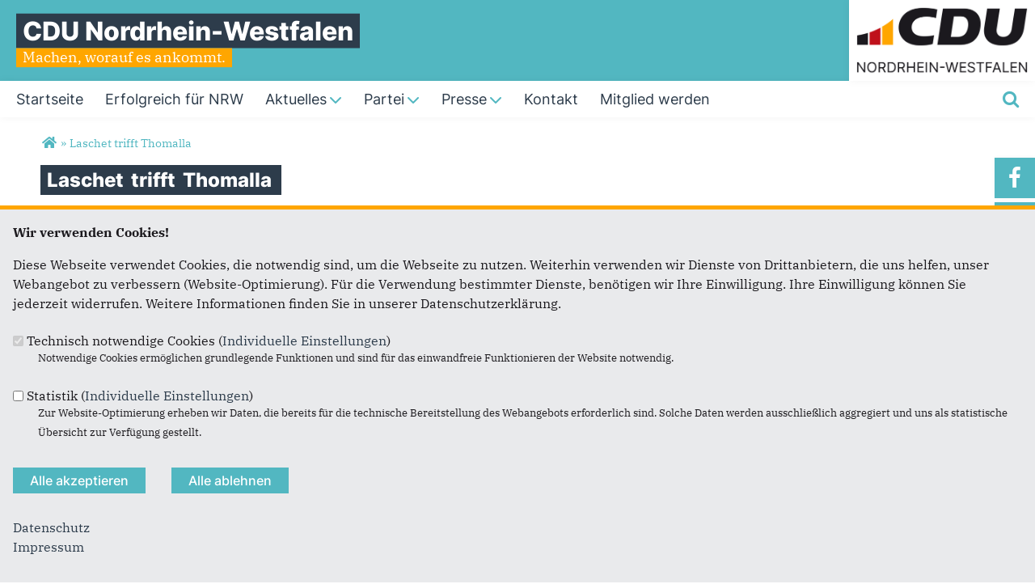

--- FILE ---
content_type: text/html; charset=utf-8
request_url: https://www.cdu-nrw.de/laschet-trifft-thomalla
body_size: 9835
content:
<!DOCTYPE html>
  <!--[if IEMobile 7]><html class="no-js ie iem7" lang="de" dir="ltr"><![endif]-->
  <!--[if lte IE 6]><html class="no-js ie lt-ie9 lt-ie8 lt-ie7" lang="de" dir="ltr"><![endif]-->
  <!--[if (IE 7)&(!IEMobile)]><html class="no-js ie lt-ie9 lt-ie8" lang="de" dir="ltr"><![endif]-->
  <!--[if IE 8]><html class="no-js ie lt-ie9" lang="de" dir="ltr"><![endif]-->
  <!--[if (gte IE 9)|(gt IEMobile 7)]><html class="no-js ie" lang="de" dir="ltr" prefix="og: http://ogp.me/ns# article: http://ogp.me/ns/article# book: http://ogp.me/ns/book# profile: http://ogp.me/ns/profile# video: http://ogp.me/ns/video# product: http://ogp.me/ns/product# content: http://purl.org/rss/1.0/modules/content/ dc: http://purl.org/dc/terms/ foaf: http://xmlns.com/foaf/0.1/ rdfs: http://www.w3.org/2000/01/rdf-schema# sioc: http://rdfs.org/sioc/ns# sioct: http://rdfs.org/sioc/types# skos: http://www.w3.org/2004/02/skos/core# xsd: http://www.w3.org/2001/XMLSchema#"><![endif]-->
  <!--[if !IE]><!--><html class="no-js" lang="de" dir="ltr" prefix="og: http://ogp.me/ns# article: http://ogp.me/ns/article# book: http://ogp.me/ns/book# profile: http://ogp.me/ns/profile# video: http://ogp.me/ns/video# product: http://ogp.me/ns/product# content: http://purl.org/rss/1.0/modules/content/ dc: http://purl.org/dc/terms/ foaf: http://xmlns.com/foaf/0.1/ rdfs: http://www.w3.org/2000/01/rdf-schema# sioc: http://rdfs.org/sioc/ns# sioct: http://rdfs.org/sioc/types# skos: http://www.w3.org/2004/02/skos/core# xsd: http://www.w3.org/2001/XMLSchema#"><!--<![endif]-->
<head>
  <!--[if IE]><![endif]-->
<meta charset="utf-8" />
<base href="https://www.cdu-nrw.de/" />
<link rel="image_src" href="http://www.cdu-nrw.de/sites/www.neu.cdu-nrw.de/files/media-youtube/i5SQdE_lsys.jpg" />
<meta property="og:image" content="http://www.cdu-nrw.de/sites/www.neu.cdu-nrw.de/files/media-youtube/i5SQdE_lsys.jpg" />
<meta property="twitter:image:src" content="http://www.cdu-nrw.de/sites/www.neu.cdu-nrw.de/files/media-youtube/i5SQdE_lsys.jpg" />
<link rel="shortcut icon" href="https://www.cdu-nrw.de/sites/all/themes/ubg/cdu_pages/cdu_muse_2023/favicon.ico" type="image/vnd.microsoft.icon" />
<link rel="profile" href="http://www.w3.org/1999/xhtml/vocab" />
<meta name="web_author" content="Union-Betriebs GmbH. https://www.ubg365.de/" />
<meta name="apple-mobile-web-app-title" content="" />
<meta name="HandheldFriendly" content="true" />
<meta name="MobileOptimized" content="width" />
<meta http-equiv="cleartype" content="on" />
<link rel="apple-touch-icon-precomposed" href="https://www.cdu-nrw.de/sites/all/themes/ubg/cdu_pages/cdu_muse_2023/apple-touch-icon-precomposed-114x114.png" sizes="114x114" />
<link rel="apple-touch-icon-precomposed" href="https://www.cdu-nrw.de/sites/all/themes/ubg/cdu_pages/cdu_muse_2023/apple-touch-icon-precomposed-120x120.png" sizes="120x120" />
<link rel="apple-touch-icon-precomposed" href="https://www.cdu-nrw.de/sites/all/themes/ubg/cdu_pages/cdu_muse_2023/apple-touch-icon-precomposed-144x144.png" sizes="144x144" />
<link rel="apple-touch-icon-precomposed" href="https://www.cdu-nrw.de/sites/all/themes/ubg/cdu_pages/cdu_muse_2023/apple-touch-icon-precomposed-152x152.png" sizes="152x152" />
<link rel="apple-touch-icon-precomposed" href="https://www.cdu-nrw.de/sites/all/themes/ubg/cdu_pages/cdu_muse_2023/apple-touch-icon-precomposed-180x180.png" sizes="180x180" />
<link rel="apple-touch-icon-precomposed" href="https://www.cdu-nrw.de/sites/all/themes/ubg/cdu_pages/cdu_muse_2023/apple-touch-icon-precomposed-57x57.png" sizes="57x57" />
<link rel="apple-touch-icon-precomposed" href="https://www.cdu-nrw.de/sites/all/themes/ubg/cdu_pages/cdu_muse_2023/apple-touch-icon-precomposed-60x60.png" sizes="60x60" />
<link rel="apple-touch-icon-precomposed" href="https://www.cdu-nrw.de/sites/all/themes/ubg/cdu_pages/cdu_muse_2023/apple-touch-icon-precomposed-72x72.png" sizes="72x72" />
<link rel="apple-touch-icon-precomposed" href="https://www.cdu-nrw.de/sites/all/themes/ubg/cdu_pages/cdu_muse_2023/apple-touch-icon-precomposed-76x76.png" sizes="76x76" />
<meta name="viewport" content="width=device-width, initial-scale=1.0, minimum-scale=1.0, maximum-scale=1.5" />
<meta name="generator" content="Drupal 7 (http://drupal.org)" />
<link rel="canonical" href="https://www.cdu-nrw.de/laschet-trifft-thomalla" />
<link rel="shortlink" href="https://www.cdu-nrw.de/node/3327" />
<meta property="og:site_name" content="CDU Nordrhein-Westfalen" />
<meta property="og:type" content="article" />
<meta property="og:url" content="https://www.cdu-nrw.de/laschet-trifft-thomalla" />
<meta property="og:title" content="Laschet trifft Thomalla" />
<meta property="og:updated_time" content="2021-07-05T17:54:05+02:00" />
<meta name="twitter:card" content="summary" />
<meta name="twitter:url" content="https://www.cdu-nrw.de/laschet-trifft-thomalla" />
<meta name="twitter:title" content="Laschet trifft Thomalla" />
<meta property="article:published_time" content="2021-07-05T17:54:05+02:00" />
<meta property="article:modified_time" content="2021-07-05T17:54:05+02:00" />
<meta itemprop="name" content="Laschet trifft Thomalla" />
<meta name="facebook-domain-verification" content="i6lylq88i5u0pzl04l3cusq1l2zz26" />
  <title>Laschet trifft Thomalla | CDU Nordrhein-Westfalen</title>
  <style>
@import url("https://www.cdu-nrw.de/sites/all/themes/omega/omega/css/modules/system/system.base.css?t1pbue");
@import url("https://www.cdu-nrw.de/sites/all/themes/omega/omega/css/modules/system/system.menus.theme.css?t1pbue");
@import url("https://www.cdu-nrw.de/sites/all/themes/omega/omega/css/modules/system/system.messages.theme.css?t1pbue");
@import url("https://www.cdu-nrw.de/sites/all/themes/omega/omega/css/modules/system/system.theme.css?t1pbue");
@import url("https://www.cdu-nrw.de/sites/all/modules/simplenews/simplenews.css?t1pbue");
@import url("https://www.cdu-nrw.de/sites/all/modules/calendar/css/calendar_multiday.css?t1pbue");
@import url("https://www.cdu-nrw.de/sites/all/modules/calendar_tooltips/calendar_tooltips.css?t1pbue");
@import url("https://www.cdu-nrw.de/sites/all/modules/colorbox_node/colorbox_node.css?t1pbue");
@import url("https://www.cdu-nrw.de/sites/all/modules/date/date_api/date.css?t1pbue");
@import url("https://www.cdu-nrw.de/sites/all/modules/date/date_popup/themes/datepicker.1.7.css?t1pbue");
@import url("https://www.cdu-nrw.de/sites/all/themes/omega/omega/css/modules/aggregator/aggregator.theme.css?t1pbue");
@import url("https://www.cdu-nrw.de/sites/all/modules/date/date_repeat_field/date_repeat_field.css?t1pbue");
@import url("https://www.cdu-nrw.de/sites/all/modules/field_hidden/field_hidden.css?t1pbue");
@import url("https://www.cdu-nrw.de/modules/node/node.css?t1pbue");
@import url("https://www.cdu-nrw.de/sites/all/themes/omega/omega/css/modules/comment/comment.theme.css?t1pbue");
@import url("https://www.cdu-nrw.de/sites/all/modules/ubg/ubg_bean_masonry/assets/css/ubg_bean_masonry.css?t1pbue");
@import url("https://www.cdu-nrw.de/sites/all/modules/ubg/ubg_bean_slideshow/css/ubg_bean_slideshow.css?t1pbue");
@import url("https://www.cdu-nrw.de/sites/all/modules/ubg/ubg_bean_socialmedia_wall/assets/css/ubg_bean_socialmedia_wall.css?t1pbue");
@import url("https://www.cdu-nrw.de/sites/all/themes/omega/omega/css/modules/field/field.theme.css?t1pbue");
@import url("https://www.cdu-nrw.de/sites/all/modules/ubg/ubg_cdu_circle/assets/css/ubg_cdu_circle.css?t1pbue");
@import url("https://www.cdu-nrw.de/sites/all/modules/ubg/ubg_form_elements/ubg_form_elements.css?t1pbue");
@import url("https://www.cdu-nrw.de/sites/all/modules/ubg/ubg_metatag/css/ubg_metatag.css?t1pbue");
@import url("https://www.cdu-nrw.de/sites/all/themes/omega/omega/css/modules/search/search.theme.css?t1pbue");
@import url("https://www.cdu-nrw.de/sites/all/modules/ubg/ubg_one_click_share/css/ubg_one_click_share.css?t1pbue");
@import url("https://www.cdu-nrw.de/sites/all/modules/ubg/ubg_reminder/css/ubg_reminder.css?t1pbue");
@import url("https://www.cdu-nrw.de/sites/all/modules/ubg/ubg_share/css/ubg_share.css?t1pbue");
@import url("https://www.cdu-nrw.de/sites/all/modules/ubg/ubg_bean_slideshow/modules/ubg_slideshow_link/css/ubg_slideshow_link.css?t1pbue");
@import url("https://www.cdu-nrw.de/sites/all/modules/ubg/ubg_social_sharing/assets/css/ubg_social_sharing.css?t1pbue");
@import url("https://www.cdu-nrw.de/sites/all/modules/webform_confirm_email/webform_confirm_email.css?t1pbue");
@import url("https://www.cdu-nrw.de/sites/all/modules/views/css/views.css?t1pbue");
@import url("https://www.cdu-nrw.de/sites/all/themes/omega/omega/css/modules/user/user.base.css?t1pbue");
</style>
<style>
@import url("https://www.cdu-nrw.de/sites/all/themes/omega/omega/css/modules/user/user.theme.css?t1pbue");
</style>
<style>
@import url("https://www.cdu-nrw.de/sites/all/modules/colorbox/styles/default/colorbox_style.css?t1pbue");
@import url("https://www.cdu-nrw.de/sites/all/modules/ctools/css/ctools.css?t1pbue");
@import url("https://www.cdu-nrw.de/sites/all/modules/panels/css/panels.css?t1pbue");
@import url("https://www.cdu-nrw.de/sites/all/modules/forward/forward.css?t1pbue");
@import url("https://www.cdu-nrw.de/sites/all/libraries/fontello/css/fontello.css?t1pbue");
@import url("https://www.cdu-nrw.de/sites/all/modules/ubg/ubg_cookies/theme/ubg_cookies_banner.css?t1pbue");
@import url("https://www.cdu-nrw.de/sites/all/modules/ubg/ubg_privacy/css/ubg_privacy.css?t1pbue");
@import url("https://www.cdu-nrw.de/sites/all/modules/ubg/ubg_socialmedia/Css/ubg_socialmedia_custom_buttons.css?t1pbue");
@import url("https://www.cdu-nrw.de/sites/all/modules/ubg/ubg_socialmedia/Css/ubg_socialmedia_multi_steps.css?t1pbue");
</style>
<style>
@import url("https://www.cdu-nrw.de/sites/all/themes/ubg/ubg_omega/css/ubg-omega.normalize.css?t1pbue");
@import url("https://www.cdu-nrw.de/sites/all/themes/ubg/ubg_omega/css/ubg-omega.hacks.css?t1pbue");
@import url("https://www.cdu-nrw.de/sites/all/themes/ubg/ubg_omega/css/ubg-omega.styles.css?t1pbue");
@import url("https://www.cdu-nrw.de/sites/all/themes/ubg/ubg_omega/css/glyphicons-regular.css?t1pbue");
@import url("https://www.cdu-nrw.de/sites/all/themes/ubg/ubg_omega/css/glyphicons-halflings.css?t1pbue");
@import url("https://www.cdu-nrw.de/sites/all/themes/ubg/ubg_omega/css/glyphicons-filetypes.css?t1pbue");
@import url("https://www.cdu-nrw.de/sites/all/themes/ubg/ubg_omega/css/glyphicons-social.css?t1pbue");
@import url("https://www.cdu-nrw.de/sites/all/themes/ubg/ubg_omega/css/genericons.css?t1pbue");
@import url("https://www.cdu-nrw.de/sites/all/themes/ubg/ubg_omega/css/font-awesome.css?t1pbue");
@import url("https://www.cdu-nrw.de/sites/all/themes/ubg/ubg_omega/css/fontawesome-5.15.2.css?t1pbue");
@import url("https://www.cdu-nrw.de/sites/all/themes/ubg/ubg_omega/css/fontawesome-6.4.2.css?t1pbue");
@import url("https://www.cdu-nrw.de/sites/all/themes/ubg/ubg_omega/css/material-icons.css?t1pbue");
@import url("https://www.cdu-nrw.de/sites/all/themes/ubg/ubg_omega/css/material-symbols.css?t1pbue");
@import url("https://www.cdu-nrw.de/sites/all/themes/ubg/cdu_pages/cdu_muse/css/cdu-muse.normalize.css?t1pbue");
@import url("https://www.cdu-nrw.de/sites/all/themes/ubg/cdu_pages/cdu_muse/css/cdu-muse.hacks.css?t1pbue");
@import url("https://www.cdu-nrw.de/sites/all/themes/ubg/cdu_pages/cdu_muse/css/cdu-muse.styles.css?t1pbue");
@import url("https://www.cdu-nrw.de/sites/all/themes/ubg/cdu_pages/cdu_muse_2023/css/cdu-muse-2023.normalize.css?t1pbue");
@import url("https://www.cdu-nrw.de/sites/all/themes/ubg/cdu_pages/cdu_muse_2023/css/cdu-muse-2023.hacks.css?t1pbue");
@import url("https://www.cdu-nrw.de/sites/all/themes/ubg/cdu_pages/cdu_muse_2023/css/cdu-muse-2023.styles.css?t1pbue");
</style>
<style media="print">
@import url("https://www.cdu-nrw.de/sites/all/themes/ubg/ubg_omega/css/ubg-omega.print.css?t1pbue");
@import url("https://www.cdu-nrw.de/sites/all/themes/ubg/cdu_pages/cdu_muse/css/cdu-muse.print.css?t1pbue");
@import url("https://www.cdu-nrw.de/sites/all/themes/ubg/cdu_pages/cdu_muse_2023/css/cdu-muse-2023.print.css?t1pbue");
</style>

<!--[if lte IE 8]>
<style>
@import url("https://www.cdu-nrw.de/sites/all/themes/ubg/ubg_omega/css/ubg-omega.no-query.css?t1pbue");
@import url("https://www.cdu-nrw.de/sites/all/themes/ubg/cdu_pages/cdu_muse/css/cdu-muse.no-query.css?t1pbue");
</style>
<![endif]-->
<style>
@import url("https://www.cdu-nrw.de/sites/all/themes/ubg/cdu_pages/cdu_muse_2023/css/layouts/cdu-muse-2023/cdu-muse-2023.layout.css?t1pbue");
@import url("https://www.cdu-nrw.de/sites/all/themes/ubg/ubg_omega/css/ubg-omega.navigation.css?t1pbue");
@import url("https://www.cdu-nrw.de/sites/all/themes/ubg/cdu_pages/cdu_muse_2023/css/?t1pbue");
</style>
</head>
<body class="html not-front not-logged-in page-node page-node- page-node-3327 node-type-article section-laschet-trifft-thomalla no-region-header role-anonymous-user">
  <div id="background-wrap"></div>
  <a href="#skip-to-content" class="skip-link element-invisible element-focusable">Direkt zum Inhalt</a>
    <div  class="has-site-name has-site-slogan has-socialmedia-navigation l-page has-no-sidebars">
  <a id="page-top" class="skip-anchor"></a>
  <header class="l-header" role="banner" id="page-header">
    <div class="l-branding-outer">
      <div class="l-branding ">
		
		          
           
          <div class="site-name-box site-slogan-box ">        
                        <div class="site-name-wrapper">
              <h1 class="site-name"><a href="/" title="Startseite">CDU Nordrhein-Westfalen</a></h1>
            </div>
            
                        <div class="site-slogan-wrapper">
              <h2 class="site-slogan">Machen, worauf es ankommt.</h2>
            </div>
            		  </div>
           
		  

        	

				  <div class="l-logo">
			<div id="logo">
			<a href="/" title="Startseite" rel="home" class="site-logo"><img src="https://www.cdu-nrw.de/sites/www.neu.cdu-nrw.de/files/cdu-nrw-gesamtlogo-imweifraum_zeile_schwarz_rgb.jpg" alt="Logo" /></a>
						</div>
		  </div> 
				</div>
	</div>
    
    <div class="l-navigation-outer">
      <div class="l-navigation">
        
        <!-- .btn-navbar is used as the toggle for collapsed navbar content -->
        <button type="button" class="navbar-toggle pull-right">
          <span class="icon-bar"></span>
          <span class="icon-bar"></span>
          <span class="icon-bar"></span>
          <span class="icon-bar"></span>
          <span class="icon-bar"></span>
          <span class="icon-bar"></span>
          <span class="sr-only">Toggle navigation</span>
        </button>
		
                <div class="search-wrapper">
                      <button type="button" class="search-toggle search-toggle-fa">
              <span class="fa fa-search fa-fw"><span class="link-title"></span></span>
            </button>
                      <div class="l-region l-region--search">
    <div id="block-search-form" role="search" class="block block--search block--search-form odd">
        <div class="block__content">
    <form class="search-block-form search-block-form" action="/laschet-trifft-thomalla" method="post" id="search-block-form" accept-charset="UTF-8"><div><div class="container-inline">
      <h2 class="element-invisible">Suchformular</h2>
    <span class="fa fa6 fas fa6-xmark close-search"><span class="link-title">Suche schließen</span></span><div class="form-item form-type-textfield form-item-search-block-form">
  <label class="element-invisible" for="edit-search-block-form--2">Suche </label>
 <input title="Geben Sie die Begriffe ein, nach denen Sie suchen." placeholder="Suchen..." type="text" id="edit-search-block-form--2" name="search_block_form" value="" size="15" maxlength="128" class="form-text" />
</div>
<div class="form-actions form-wrapper" id="edit-actions"><span class="fa fa-search fa-fw"><span class="link-title">Suchen</span></span><input type="submit" id="edit-submit" name="op" value="Suche" class="form-submit" /></div><input type="hidden" name="form_build_id" value="form-xNV9oh4fviCeo2ExqiR0mDje2nT3MZIgBTFIfTYACkQ" />
<input type="hidden" name="form_id" value="search_block_form" />
</div>
</div></form>  </div>
</div>
  </div>
        </div>
        
        <a id="skip-to-mainnavi" class="skip-anchor"></a>
        <a href="laschet-trifft-thomalla#skip-to-content" class="skip-link">zum Hauptinhalt</a>
        <a href="laschet-trifft-thomalla#skip-to-footer" class="skip-link">zur Seitenübersicht im Seiten-Footer</a>
        
        <div class="navbar-collapse collapse">
          <div class="navbar-collapse-inner">
                                                                      <div class="l-region l-region--navigation">
    <nav id="block-system-main-menu" role="navigation" class="block block--system block--menu block--system-main-menu odd">
      
  <ul class="main-menu menu 2"><li class="first leaf menu-1195"><a href="/" title="Startseite"><span class="menu-item-title">Startseite</span></a></li>
<li class="leaf menu-11219"><a href="/erfolgreich-fuer-nrw" title="Nordrhein-Westfalen-Koalition: Erfolgreich für unser Land"><span class="menu-item-title">Erfolgreich für NRW</span></a></li>
<li class="expanded menu-2312"><a href="/aktuelles" title="Aktuelles"><span class="menu-item-title">Aktuelles</span><span class="toggle-icon fa fa6 fa6-chevron-down fa6-solid"></span></a><ul class="main-menu menu 2"><li class="mobileonly menu-2312"><a href="/aktuelles" title="Aktuelles"><span class="menu-item-title">Aktuelles</span></a></li>
<li class="first leaf menu-9689"><a href="/aktuelle-meldungen" title="Aktuelle Meldungen">Aktuelle Meldungen</a></li>
<li class="leaf menu-9685"><a href="/social-media" title="Social Media">Social Media</a></li>
<li class="last leaf menu-10791"><a href="/live">Livestream</a></li>
</ul></li>
<li class="expanded menu-9316"><a href="/partei" title="Partei"><span class="menu-item-title">Partei</span><span class="toggle-icon fa fa6 fa6-chevron-down fa6-solid"></span></a><ul class="main-menu menu 2"><li class="mobileonly menu-9316"><a href="/partei" title="Partei"><span class="menu-item-title">Partei</span></a></li>
<li class="first leaf menu-3326"><a href="/landesvorstand" title="Landesvorstand">Landesvorstand</a></li>
<li class="leaf menu-9128"><a href="/landesgeschaeftsstelle" title="Landesgeschäftsstelle">Landesgeschäftsstelle</a></li>
<li class="expanded menu-9681"><a href="/gliederungen" title="Gliederungen">Gliederungen<span class="toggle-icon fa fa6 fa6-chevron-right fa6-solid"></span></a><ul class="main-menu menu 2"><li class="mobileonly menu-9681"><a href="/gliederungen" title="Gliederungen">Gliederungen</a></li>
<li class="first leaf menu-9351"><a href="/cdu-vor-ort" title="CDU vor Ort">CDU vor Ort</a></li>
<li class="leaf menu-9317"><a href="/vereinigungen-und-sonderorganisationen" title="Vereinigungen und Sonderorganisationen">Vereinigungen und Sonderorganisationen</a></li>
<li class="last leaf menu-9318"><a href="/landesfachausschuesse" title="Landesfachausschüsse, Netzwerke und sonstige Gruppen">Landesfachausschüsse, Netzwerke und sonstige Gruppen</a></li>
</ul></li>
<li class="expanded menu-9679"><a href="/parlamenten" title="In den Parlamenten">In den Parlamenten<span class="toggle-icon fa fa6 fa6-chevron-right fa6-solid"></span></a><ul class="main-menu menu 2"><li class="mobileonly menu-9679"><a href="/parlamenten" title="In den Parlamenten">In den Parlamenten</a></li>
<li class="first leaf menu-9302"><a href="/landtagsfraktion" title="Landtagsfraktion">Landtagsfraktion</a></li>
<li class="leaf menu-9321"><a href="/landesgruppe-bundestag" title="Landesgruppe Bundestag">Landesgruppe Bundestag</a></li>
<li class="last leaf menu-9322"><a href="/landesgruppe-im-europaeischen-parlament" title="Landesgruppe im Europäischen Parlament">Landesgruppe im Europäischen Parlament</a></li>
</ul></li>
<li class="leaf menu-9326"><a href="/landraete-oberbuergermeister" title="Unsere gewählten Landräte und Oberbürgermeister">Landräte und Oberbürgermeister</a></li>
<li class="leaf menu-9126"><a href="/programme-und-statuten" title="Programme und Statuten">Programme und Statuten</a></li>
<li class="leaf menu-9320"><a href="/cdu-nrw-und-ihre-geschichte" title="CDU-NRW und ihre Geschichte">Unsere Geschichte</a></li>
<li class="expanded menu-9378"><a href="/parteiservice" title="Parteiservice">Parteiservice<span class="toggle-icon fa fa6 fa6-chevron-right fa6-solid"></span></a><ul class="main-menu menu 2"><li class="mobileonly menu-9378"><a href="/parteiservice" title="Parteiservice">Parteiservice</a></li>
<li class="first leaf menu-9309"><a href="https://www.cduplus.cdu.de/cdu-nrw/start" title="CDUplus">CDUplus</a></li>
<li class="leaf menu-9310"><a href="https://cdu-wahlkampf.de/de" title="CDU Kampagnenportal" target="_blank">CDU Kampagnenportal</a></li>
<li class="leaf menu-9311"><a href="https://www.shop.cdu.de/" title="CDU-Shop" target="_blank">CDU-Shop</a></li>
<li class="last leaf menu-9312"><a href="/spenden" title="Spenden">Spenden</a></li>
</ul></li>
<li class="last leaf menu-10795"><a href="/jobs">Jobs und Praktika</a></li>
</ul></li>
<li class="expanded menu-9352"><a href="/presse" title="Presse"><span class="menu-item-title">Presse</span><span class="toggle-icon fa fa6 fa6-chevron-down fa6-solid"></span></a><ul class="main-menu menu 2"><li class="mobileonly menu-9352"><a href="/presse" title="Presse"><span class="menu-item-title">Presse</span></a></li>
<li class="first leaf menu-9693"><a href="/pressestelle" title="Pressestelle">Pressestelle</a></li>
<li class="leaf menu-9315"><a href="/pressemeldungen" title="Pressemeldungen">Pressemeldungen</a></li>
<li class="leaf menu-9363"><a href="/presse-infoservice" title="Newsletter-Anmeldung für den Presse-Infoservice">Presse-Infoservice</a></li>
<li class="last leaf menu-9377"><a href="/presseakkreditierung" title="Online-Akkreditierung zu Veranstaltungen der CDU NRW">Presseakkreditierung</a></li>
</ul></li>
<li class="leaf menu-3246"><a href="/kontakt" title="Kontakt"><span class="menu-item-title">Kontakt</span></a></li>
<li class="last leaf menu-12203"><a href="https://www.cdu.de/mitglied-werden" title="Mitglied werden" target="_blank"><span class="menu-item-title">Mitglied werden</span></a></li>
</ul></nav>
  </div>
	
          </div>
          
                    <div class="socialmedia-navigation-wrapper mobileonly">
            <ul id="socialmedia-navigation" class="socialmedia-navigation socialmedia-navigation-type-icon"><li class="item-facebook first item item-1"><a href="https://www.facebook.com/CDUnrw" target="_blank" title="https://www.facebook.com/CDUnrw" class="socialmedia-navigation-item socialmedia-navigation-item-facebook socialmedia-navigation-item-icon"><span class="fa fa-facebook socialmedia-icon fa-fw"><span class="link-title">Facebook</span></span></a></li>
<li class="item-twitter  item item-2"><a href="https://twitter.com/CDUNRW_de" target="_blank" title="https://twitter.com/CDUNRW_de" class="socialmedia-navigation-item socialmedia-navigation-item-twitter socialmedia-navigation-item-icon"><span class="fa fa6-brands fa6-x-twitter socialmedia-icon fa-fw"><span class="link-title">Twitter (X)</span></span></a></li>
<li class="item-youtube  item item-3"><a href="https://www.youtube.com/channel/UCUmW-4iQ78PvNyQyksW3zFQ" target="_blank" title="https://www.youtube.com/channel/UCUmW-4iQ78PvNyQyksW3zFQ" class="socialmedia-navigation-item socialmedia-navigation-item-youtube socialmedia-navigation-item-icon"><span class="fa fa-youtube-play socialmedia-icon fa-fw"><span class="link-title">YouTube</span></span></a></li>
<li class="item-linkedin  item item-4"><a href="https://www.linkedin.com/company/99911450/admin/dashboard/" target="_blank" title="https://www.linkedin.com/company/99911450/admin/dashboard/" class="socialmedia-navigation-item socialmedia-navigation-item-linkedin socialmedia-navigation-item-icon"><span class="fa fa-linkedin socialmedia-icon fa-fw"><span class="link-title">LinkedIn</span></span></a></li>
<li class="item-instagram last item item-5"><a href="https://www.instagram.com/cdunrw/?hl=de" target="_blank" title="https://www.instagram.com/cdunrw/?hl=de" class="socialmedia-navigation-item socialmedia-navigation-item-instagram socialmedia-navigation-item-icon"><span class="fa fa-instagram socialmedia-icon fa-fw"><span class="link-title">Instagram</span></span></a></li>
</ul>          </div>
                  </div>
      </div>
    </div>
    <div id="header-border"></div>
  </header>
  
    <div class="l-social-wrapper">
    <div class="l-social rs_skip">
      <div class="socialmedia-navigation-wrapper pconly"><ul id="socialmedia-navigation" class="socialmedia-navigation socialmedia-navigation-type-icon"><li class="item-facebook first item item-1"><a href="https://www.facebook.com/CDUnrw" target="_blank" title="https://www.facebook.com/CDUnrw" class="socialmedia-navigation-item socialmedia-navigation-item-facebook socialmedia-navigation-item-icon"><span class="fa fa-facebook socialmedia-icon fa-fw"><span class="link-title">Facebook</span></span></a></li>
<li class="item-twitter  item item-2"><a href="https://twitter.com/CDUNRW_de" target="_blank" title="https://twitter.com/CDUNRW_de" class="socialmedia-navigation-item socialmedia-navigation-item-twitter socialmedia-navigation-item-icon"><span class="fa fa6-brands fa6-x-twitter socialmedia-icon fa-fw"><span class="link-title">Twitter (X)</span></span></a></li>
<li class="item-youtube  item item-3"><a href="https://www.youtube.com/channel/UCUmW-4iQ78PvNyQyksW3zFQ" target="_blank" title="https://www.youtube.com/channel/UCUmW-4iQ78PvNyQyksW3zFQ" class="socialmedia-navigation-item socialmedia-navigation-item-youtube socialmedia-navigation-item-icon"><span class="fa fa-youtube-play socialmedia-icon fa-fw"><span class="link-title">YouTube</span></span></a></li>
<li class="item-linkedin  item item-4"><a href="https://www.linkedin.com/company/99911450/admin/dashboard/" target="_blank" title="https://www.linkedin.com/company/99911450/admin/dashboard/" class="socialmedia-navigation-item socialmedia-navigation-item-linkedin socialmedia-navigation-item-icon"><span class="fa fa-linkedin socialmedia-icon fa-fw"><span class="link-title">LinkedIn</span></span></a></li>
<li class="item-instagram last item item-5"><a href="https://www.instagram.com/cdunrw/?hl=de" target="_blank" title="https://www.instagram.com/cdunrw/?hl=de" class="socialmedia-navigation-item socialmedia-navigation-item-instagram socialmedia-navigation-item-icon"><span class="fa fa-instagram socialmedia-icon fa-fw"><span class="link-title">Instagram</span></span></a></li>
</ul></div>
      
          </div>
  </div>
            
  
  <div class="l-main">
        <div class="l-breadcrumb"><h2 class="element-invisible">Sie sind hier</h2><ol class="breadcrumb" vocab="http://schema.org/" typeof="BreadcrumbList"><li class="inline odd first" property="itemListElement" typeof="ListItem"><a href="https://www.cdu-nrw.de/" property="item" typeof="WebPage" title="CDU Nordrhein-Westfalen"><span property="name"><span class="fa fas fa5-home fa-fw"><span class="link-title">Startseite</span></span></span></a> <span class="delimiter">»</span> <meta property="position" content="1"></li> <li class="inline even last" property="itemListElement" typeof="ListItem"><a href="https://www.cdu-nrw.de/laschet-trifft-thomalla" property="item" typeof="WebPage"><span property="name">Laschet trifft Thomalla</span></a> <span class="delimiter">»</span> <meta property="position" content="2"></li></ol></div>
        
        
    <div class="l-content" role="main">
            
      <a id="skip-to-content" class="skip-anchor"></a>
      <a href="laschet-trifft-thomalla#skip-to-mainnavi" class="skip-link">zur Hauptnavigation</a>  
      <a href="laschet-trifft-thomalla#skip-to-footer" class="skip-link">zur Seitenübersicht im Seiten-Footer</a>
        
                              <h1 class="page-title"><span class="headline-content"><span class="t">Laschet </span><span class="t">trifft </span><span class="t">Thomalla </span></span></h1>
                      
                
              
            	  
      <div id="main-content"><article id="node-3327"  about="/laschet-trifft-thomalla" typeof="sioc:Item foaf:Document" role="article" class="node node--article node--promoted node--full node--article--full">
      <header>
                  <span property="dc:title" content="Laschet trifft Thomalla" class="rdf-meta element-hidden"></span><span property="sioc:num_replies" content="0" datatype="xsd:integer" class="rdf-meta element-hidden"></span>    </header>
  
  
  
  <div  class="node__content node-content-full content-full">
      
    
    <!--h2 class="title"--><!--/h2-->    
        <div class="media-gallery media-gallery-3327 rs_skip"> 
    	<div id="slider-3327" > 
        <div class="field field-name-field-media field-type-file field-label-hidden field--name-field-media field--type-file field--label-hidden"><div class="field__items field-items "><div class="field__item field-item even field-item-1">    <div id="file-4587" class="file file-video file-video-youtube file-4587" class="file file-video file-video-youtube file-4587">
        
        <div class="content">
            <div class="content-wrapper">
        <div class="media-youtube-video media-youtube-1">

	<div class="preview-youtube-group">
		<div class="preview-youtube">
			<img typeof="foaf:Image" class="image-landscape" src="https://www.cdu-nrw.de/sites/www.neu.cdu-nrw.de/files/styles/large/public/media-youtube/i5SQdE_lsys.jpg?itok=Mz-TRewE" width="780" height="439" alt="" />			<div class="field-playbutton"><span class="glyphicons glyphicons-play regular"><span class="link-title">Video abspielen</span></span></div>
		</div>

		<div class="play-youtube">
			<div class="ytloader" data-iframe-src="https://www.youtube-nocookie.com/embed/i5SQdE_lsys?wmode=opaque&controls=&autoplay=1&enablejsapi=1&playerapiid=media-youtube-i5sqde-lsys&origin=http%3A//neu.cdu-nrw.ubgnet.de/&rel=0&showinfo=0" data-iframe-title="armin_laschet_trifft_sophia_thomalla"></div>
		  <iframe class="media-youtube-player" id="media-youtube-i5sqde-lsys"  width="780" height="439" title="Youtube-Video" src="" frameborder="0" allowfullscreen referrerpolicy="strict-origin-when-cross-origin">Video of armin_laschet_trifft_sophia_thomalla</iframe>
		</div>

    </div>

</div>


      </div>

      		    <div class="copyright copyright-empty"></div>
          </div>

      </div>

</div></div></div>    	</div>
		
          </div>
      
    
        <div class="infoline">
              <div class="date"><span property="dc:date dc:created" content="2021-07-05T17:54:05+02:00" datatype="xsd:dateTime">05.07.2021</span></div>
      
              
    </div>
        
    
        
         
	
	    
        
        
        
        <div class="rs_skip meta-links">
      <div id="social-sharing-top" class="social-sharing">
        <div class="field field-name-field-share field-type-list-boolean field-label-hidden field--name-field-share field--type-list-boolean field--label-hidden"><div class="field__items field-items "><div class="field__item field-item even field-item-1"><div class="ubg_one_click-outer ubg_one_click-outer-horizontal clearfix"><h2 class="one-click-share-title">Empfehlen Sie uns!</h2><ul class="ubg_one_click ubg-one-click-icons"><li class="ubg_one_click-button facebook icon"><a href="https://www.facebook.com/sharer/sharer.php?u=https%3A%2F%2Fwww.cdu-nrw.de%2Flaschet-trifft-thomalla" rel="popup" target="_blank" title="Bei Facebook teilen"><span class="icon fa fa6 fa6-facebook-f fab fa-fw"><span class="link-title">Bei Facebook teilen</span></span></a></li>
<li class="ubg_one_click-button twitter icon"><a href="https://twitter.com/intent/tweet?text=Laschet+trifft+Thomalla+%7C+CDU+Nordrhein-Westfalen&amp;url=https%3A%2F%2Fwww.cdu-nrw.de%2Flaschet-trifft-thomalla" rel="popup" target="_blank" title="Bei Twitter (X) teilen"><span class="icon fa fa6 fa6-x-twitter fab fa-fw"><span class="link-title">Bei Twitter (X) teilen</span></span></a></li>
<li class="ubg_one_click-button whatsapp icon"><a href="whatsapp://send?text=Laschet+trifft+Thomalla+%7C+CDU+Nordrhein-Westfalen%20https%3A%2F%2Fwww.cdu-nrw.de%2Flaschet-trifft-thomalla" target="_blank" title="Bei Whatsapp teilen"><span class="icon fa fa6 fa6-whatsapp fab fa-fw"><span class="link-title">Bei Whatsapp teilen</span></span></a></li>
<li class="ubg_one_click-button printpage-button icon"><a href="javascript:void()" onclick="javascript:window.print()" title="Diese Seite drucken"><span class="icon fa fa6 fa6-print fas fa-fw"><span class="link-title">Diese Seite drucken</span></span></a></li>
<li class="ubg_one_click-button forward-button icon"><a href="/forward?path=laschet-trifft-thomalla&amp;overlay=cboxnode&amp;width=600&amp;height=600" title="Diese Seite einem Freund schicken" class="forward-page colorbox-node"><span class="icon fa fa6 fa6-envelope fas fa-fw"><span class="link-title">Diese Seite einem Freund schicken</span></span></a></li>
</ul></div></div></div></div>      </div>
    </div>
    	
	  
  </div>

      </article>


</div>
        
          </div>

        
        
        
  </div>
  
  
  <footer class="l-footer l-footer-light" role="contentinfo">
	<div class="footer-wrapper">
	  <a id="skip-to-footer" class="skip-anchor"></a>
	  <a href="laschet-trifft-thomalla#skip-to-mainnavi" class="skip-link">zur Hauptnavigation</a>  
	  <a href="laschet-trifft-thomalla#skip-to-content" class="skip-link">zum Hauptinhalt</a>
	  <h1 class="element-invisible">Fußbereich</h1>
	    <div class="l-region l-region--footer blocks-count-1">
    <div id="block-bean-footer-block" class="block block--bean block--bean-footer-block odd last block-1 block--footer-block">
        <div class="block__content">
    <div class="entity entity-bean bean-footer-block bean-margin-top-medium bean-margin-bottom-none footer-block-2 clearfix" about="/block/footer-block" class="entity entity-bean bean-footer-block bean-margin-top-medium bean-margin-bottom-none footer-block-2">
  		  
	<div class="content bean-content" >
    <div class="field field-name-field-footercontentblock field-type-field-collection field-label-hidden field--name-field-footercontentblock field--type-field-collection field--label-hidden"><div class="field__items field-items "><div class="field__item field-item field-footercontentblock-item even field-item-1"><div class="entity entity-field-collection-item field-collection-item-field-footercontentblock clearfix" about="/field-collection/field-footercontentblock/2" class="entity entity-field-collection-item field-collection-item-field-footercontentblock">
  <div class="content">
    <h2 class="block__title block-title field-blocktitle field-blocktitle-im-web">Im Web</h2><div class="field field-name-field-footer-links field-type-link-field field-label-hidden field--name-field-footer-links field--type-link-field field--label-hidden"><div class="field__items field-items "><div class="field__item field-item even field-item-1"><a href="http://www.hendrik-wuest.de" target="_blank" rel="nofollow">Hendrik Wüst</a></div><div class="field__item field-item odd field-item-2"><a href="http://www.cdu.de" target="_blank" rel="nofollow">CDU Deutschlands</a></div><div class="field__item field-item even field-item-3"><a href="https://cdu-landesgruppe-nrw.de/" target="_blank" rel="nofollow">NRW-Landesgruppe im Bundestag</a></div><div class="field__item field-item odd field-item-4"><a href="https://www.cdu-nrw.de/landtagsfraktion" target="_blank" rel="nofollow">CDU-Landtagsfraktion</a></div><div class="field__item field-item even field-item-5"><a href="https://www.cduplus.cdu.de/cdu-nrw/start" target="_blank" title="CDUplus" rel="nofollow">NRW-Bereich in CDUplus</a></div><div class="field__item field-item odd field-item-6"><a href="https://www.kommunalwahl2025.de" target="_blank" rel="nofollow">CDU-NRW-Kampagnenportal</a></div></div></div>  </div>
</div>
</div><div class="field__item field-item field-footercontentblock-item odd field-item-2"><div class="entity entity-field-collection-item field-collection-item-field-footercontentblock clearfix" about="/field-collection/field-footercontentblock/3" class="entity entity-field-collection-item field-collection-item-field-footercontentblock">
  <div class="content">
    <h2 class="block__title block-title field-blocktitle field-blocktitle-links">Links</h2><div class="field field-name-field-footer-links field-type-link-field field-label-hidden field--name-field-footer-links field--type-link-field field--label-hidden"><div class="field__items field-items "><div class="field__item field-item even field-item-1"><a href="https://www.cdu-nrw.de/impressum">Impressum</a></div><div class="field__item field-item odd field-item-2"><a href="https://www.cdu-nrw.de/kontakt">Kontakt</a></div><div class="field__item field-item even field-item-3"><a href="https://www.cdu-nrw.de/jobs" title="jobs">Jobs</a></div><div class="field__item field-item odd field-item-4"><a href="https://www.cdu-nrw.de/datenschutz">Datenschutz</a></div><div class="field__item field-item even field-item-5"><a href="https://www.cdu-nrw.de/informationen-nach-datenschutz-grundverordnung-ds-gvo">Informationen nach Art. 13 DSGVO</a></div><div class="field__item field-item odd field-item-6"><a href="https://www.cdu-nrw.de/cdu-nrw-netiquette">Netiquette</a></div><div class="field__item field-item even field-item-7"><a href="https://www.cdu-nrw.de/datenschutz-social-media">Datenschutz Social Media</a></div><div class="field__item field-item odd field-item-8"><a href="https://www.cdu-nrw.de/rss.xml" target="_blank" rel="nofollow">RSS-Feed</a></div><div class="field__item field-item even field-item-9"><a href="https://www.cdu-nrw.de/sitemap">Sitemap</a></div></div></div>  </div>
</div>
</div></div></div>	</div>
</div>
  </div>
</div>
  </div>
    </div>
		<div class="l-copyright-wrapper">
	  <div class="l-copyright">
				<div class="copyright-info">&copy;2026 CDU Nordrhein-Westfalen</div>	  </div>
	</div>
        
  </footer>
</div>
  <script type="text/javascript" src="https://www.cdu-nrw.de/misc/jquery.js?v=1.4.4"></script>
<script type="text/javascript" src="https://www.cdu-nrw.de/misc/jquery-extend-3.4.0.js?v=1.4.4"></script>
<script type="text/javascript" src="https://www.cdu-nrw.de/misc/jquery-html-prefilter-3.5.0-backport.js?v=1.4.4"></script>
<script type="text/javascript" src="https://www.cdu-nrw.de/misc/jquery.once.js?v=1.2"></script>
<script type="text/javascript" src="https://www.cdu-nrw.de/misc/drupal.js?t1pbue"></script>
<script type="text/javascript" src="https://www.cdu-nrw.de/sites/all/themes/omega/omega/js/no-js.js?t1pbue"></script>
<script type="text/javascript" src="https://www.cdu-nrw.de/misc/jquery.cookie.js?v=1.0"></script>
<script type="text/javascript" src="https://www.cdu-nrw.de/sites/all/modules/beautytips/js/jquery.bt.min.js?v=0.9.5-rc1"></script>
<script type="text/javascript" src="https://www.cdu-nrw.de/sites/all/modules/beautytips/js/beautytips.min.js?v=7.x-2.x"></script>
<script type="text/javascript" src="https://www.cdu-nrw.de/misc/form-single-submit.js?v=7.105"></script>
<script type="text/javascript" src="https://www.cdu-nrw.de/misc/ajax.js?v=7.105"></script>
<script type="text/javascript" src="https://www.cdu-nrw.de/sites/all/modules/admin_menu/admin_devel/admin_devel.js?t1pbue"></script>
<script type="text/javascript" src="https://www.cdu-nrw.de/sites/all/modules/spamspan/spamspan.js?t1pbue"></script>

<!--[if (gte IE 6)&(lte IE 8)]>
<script type="text/javascript" src="https://www.cdu-nrw.de/sites/all/themes/ubg/cdu_pages/cdu_muse_2023/libraries/html5shiv/html5shiv.min.js?t1pbue"></script>
<![endif]-->

<!--[if (gte IE 6)&(lte IE 8)]>
<script type="text/javascript" src="https://www.cdu-nrw.de/sites/all/themes/ubg/cdu_pages/cdu_muse_2023/libraries/html5shiv/html5shiv-printshiv.min.js?t1pbue"></script>
<![endif]-->
<script type="text/javascript" src="https://www.cdu-nrw.de/sites/www.neu.cdu-nrw.de/files/languages/de_jXJEGbs8aFBQFSKaupQ809-1V4L0xdoPsa7ZicvQkZE.js?t1pbue"></script>
<script type="text/javascript" src="https://www.cdu-nrw.de/sites/all/modules/colorbox/js/colorbox.js?t1pbue"></script>
<script type="text/javascript" src="https://www.cdu-nrw.de/sites/all/modules/colorbox/styles/default/colorbox_style.js?t1pbue"></script>
<script type="text/javascript" src="https://www.cdu-nrw.de/sites/all/modules/colorbox/js/colorbox_load.js?t1pbue"></script>
<script type="text/javascript" src="https://www.cdu-nrw.de/sites/all/modules/ubg/ubg_one_click_share/js/ubg-one-click-share.js?t1pbue"></script>
<script type="text/javascript" src="https://www.cdu-nrw.de/sites/all/modules/piwik/piwik.js?t1pbue"></script>
<script type="text/javascript">
<!--//--><![CDATA[//><!--
var _paq = _paq || [];(function(){var u=(("https:" == document.location.protocol) ? "https://piwik.ubgnet.de/" : "http://piwik.ubgnet.de/");_paq.push(["setSiteId", "562"]);_paq.push(["setTrackerUrl", u+"piwik.php"]);_paq.push(["setDoNotTrack", 1]);



jQuery(document).ready(function() { ubgPrivacyDisablePiwik(); });_paq.push(["trackPageView"]);_paq.push(["setIgnoreClasses", ["no-tracking","colorbox"]]);_paq.push(["enableLinkTracking"]);var d=document,g=d.createElement("script"),s=d.getElementsByTagName("script")[0];g.type="text/javascript";g.defer=true;g.async=true;g.src=u+"piwik.js";s.parentNode.insertBefore(g,s);})();
//--><!]]>
</script>
<script type="text/javascript" src="https://www.cdu-nrw.de/sites/all/modules/ubg/ubg_cookies/js/ubg_cookies_banner.js?t1pbue"></script>
<script type="text/javascript" src="https://www.cdu-nrw.de/sites/all/modules/ubg/ubg_privacy/js/ubg_privacy.js?t1pbue"></script>
<script type="text/javascript" src="https://www.cdu-nrw.de/sites/all/modules/ubg/ubg_socialmedia/JavaScript/Main.js?t1pbue"></script>
<script type="text/javascript" src="https://www.cdu-nrw.de/misc/progress.js?v=7.105"></script>
<script type="text/javascript" src="https://www.cdu-nrw.de/sites/all/themes/ubg/ubg_omega/js/jquery.dotdotdot-1.5.6-packed.js?t1pbue"></script>
<script type="text/javascript" src="https://www.cdu-nrw.de/sites/all/themes/ubg/ubg_omega/js/ubg-omega-nonie8.js?t1pbue"></script>
<script type="text/javascript" src="https://www.cdu-nrw.de/sites/all/modules/colorbox_node/colorbox_node.js?t1pbue"></script>
<script type="text/javascript" src="https://www.cdu-nrw.de/sites/all/themes/ubg/ubg_omega/js/ubg-omega.functions.js?t1pbue"></script>
<script type="text/javascript" src="https://www.cdu-nrw.de/sites/all/themes/ubg/ubg_omega/js/ubg-omega.onepage.functions.js?t1pbue"></script>
<script type="text/javascript" src="https://www.cdu-nrw.de/sites/all/themes/ubg/ubg_omega/js/ubg-omega.behaviors.js?t1pbue"></script>
<script type="text/javascript" src="https://www.cdu-nrw.de/sites/all/themes/ubg/ubg_omega/js/ubg-omega-youtube.functions.js?t1pbue"></script>
<script type="text/javascript" src="https://www.cdu-nrw.de/sites/all/themes/ubg/cdu_pages/cdu_muse/js/cdu-muse.functions.js?t1pbue"></script>
<script type="text/javascript" src="https://www.cdu-nrw.de/sites/all/themes/ubg/cdu_pages/cdu_muse/js/cdu-muse.behaviors.js?t1pbue"></script>
<script type="text/javascript" src="https://www.cdu-nrw.de/sites/all/themes/ubg/cdu_pages/cdu_muse_2023/js/cdu-muse-2023.behaviors.js?t1pbue"></script>
<script type="text/javascript" src="https://www.cdu-nrw.de/sites/all/themes/ubg/ubg_omega/js/matchMedia.js?t1pbue"></script>
<script type="text/javascript" src="https://www.cdu-nrw.de/sites/all/themes/ubg/ubg_omega/js/matchMedia.addListener.js?t1pbue"></script>
<script type="text/javascript" src="https://www.cdu-nrw.de/sites/all/themes/omega/omega/js/omega.mediaqueries.min.js?t1pbue"></script>
<script type="text/javascript" src="https://www.cdu-nrw.de/sites/all/themes/ubg/ubg_omega/js/ubg-omega.mobile-navi.js?t1pbue"></script>
<script type="text/javascript">
<!--//--><![CDATA[//><!--
jQuery.extend(Drupal.settings, {"basePath":"\/","pathPrefix":"","setHasJsCookie":0,"ubgOmega":{"scrollspyOffset":null},"ajaxPageState":{"theme":"cdu_muse_2023","theme_token":"vnlyIfUaBNzSZcvHVSnBly14lXR06U0GtUsshIWrAko","css":{"sites\/all\/themes\/omega\/omega\/css\/modules\/system\/system.base.css":1,"sites\/all\/themes\/omega\/omega\/css\/modules\/system\/system.menus.theme.css":1,"sites\/all\/themes\/omega\/omega\/css\/modules\/system\/system.messages.theme.css":1,"sites\/all\/themes\/omega\/omega\/css\/modules\/system\/system.theme.css":1,"sites\/all\/modules\/simplenews\/simplenews.css":1,"sites\/all\/modules\/calendar\/css\/calendar_multiday.css":1,"sites\/all\/modules\/calendar_tooltips\/calendar_tooltips.css":1,"sites\/all\/modules\/colorbox_node\/colorbox_node.css":1,"sites\/all\/modules\/date\/date_api\/date.css":1,"sites\/all\/modules\/date\/date_popup\/themes\/datepicker.1.7.css":1,"sites\/all\/themes\/omega\/omega\/css\/modules\/aggregator\/aggregator.theme.css":1,"sites\/all\/modules\/date\/date_repeat_field\/date_repeat_field.css":1,"sites\/all\/modules\/field_hidden\/field_hidden.css":1,"modules\/node\/node.css":1,"sites\/all\/themes\/omega\/omega\/css\/modules\/comment\/comment.theme.css":1,"sites\/all\/modules\/ubg\/ubg_bean_masonry\/assets\/css\/ubg_bean_masonry.css":1,"sites\/all\/modules\/ubg\/ubg_bean_slideshow\/css\/ubg_bean_slideshow.css":1,"sites\/all\/modules\/ubg\/ubg_bean_socialmedia_wall\/assets\/css\/ubg_bean_socialmedia_wall.css":1,"sites\/all\/themes\/omega\/omega\/css\/modules\/field\/field.theme.css":1,"sites\/all\/modules\/ubg\/ubg_cdu_circle\/assets\/css\/ubg_cdu_circle.css":1,"sites\/all\/modules\/ubg\/ubg_form_elements\/ubg_form_elements.css":1,"sites\/all\/modules\/ubg\/ubg_metatag\/css\/ubg_metatag.css":1,"sites\/all\/themes\/omega\/omega\/css\/modules\/search\/search.theme.css":1,"sites\/all\/modules\/ubg\/ubg_one_click_share\/css\/ubg_one_click_share.css":1,"sites\/all\/modules\/ubg\/ubg_reminder\/css\/ubg_reminder.css":1,"sites\/all\/modules\/ubg\/ubg_share\/css\/ubg_share.css":1,"sites\/all\/modules\/ubg\/ubg_bean_slideshow\/modules\/ubg_slideshow_link\/css\/ubg_slideshow_link.css":1,"sites\/all\/modules\/ubg\/ubg_social_sharing\/assets\/css\/ubg_social_sharing.css":1,"sites\/all\/modules\/webform_confirm_email\/webform_confirm_email.css":1,"sites\/all\/modules\/views\/css\/views.css":1,"sites\/all\/themes\/omega\/omega\/css\/modules\/user\/user.base.css":1,"sites\/all\/themes\/omega\/omega\/css\/modules\/user\/user.theme.css":1,"sites\/all\/modules\/colorbox\/styles\/default\/colorbox_style.css":1,"sites\/all\/modules\/ctools\/css\/ctools.css":1,"sites\/all\/modules\/panels\/css\/panels.css":1,"sites\/all\/modules\/forward\/forward.css":1,"sites\/all\/libraries\/fontello\/css\/fontello.css":1,"sites\/all\/modules\/ubg\/ubg_cookies\/theme\/ubg_cookies_banner.css":1,"sites\/all\/modules\/ubg\/ubg_privacy\/css\/ubg_privacy.css":1,"sites\/all\/modules\/ubg\/ubg_socialmedia\/Css\/ubg_socialmedia_custom_buttons.css":1,"sites\/all\/modules\/ubg\/ubg_socialmedia\/Css\/ubg_socialmedia_multi_steps.css":1,"sites\/all\/themes\/ubg\/ubg_omega\/css\/ubg-omega.normalize.css":1,"sites\/all\/themes\/ubg\/ubg_omega\/css\/ubg-omega.hacks.css":1,"sites\/all\/themes\/ubg\/ubg_omega\/css\/ubg-omega.styles.css":1,"sites\/all\/themes\/ubg\/ubg_omega\/css\/glyphicons-regular.css":1,"sites\/all\/themes\/ubg\/ubg_omega\/css\/glyphicons-halflings.css":1,"sites\/all\/themes\/ubg\/ubg_omega\/css\/glyphicons-filetypes.css":1,"sites\/all\/themes\/ubg\/ubg_omega\/css\/glyphicons-social.css":1,"sites\/all\/themes\/ubg\/ubg_omega\/css\/genericons.css":1,"sites\/all\/themes\/ubg\/ubg_omega\/css\/font-awesome.css":1,"sites\/all\/themes\/ubg\/ubg_omega\/css\/fontawesome-5.15.2.css":1,"sites\/all\/themes\/ubg\/ubg_omega\/css\/fontawesome-6.4.2.css":1,"sites\/all\/themes\/ubg\/ubg_omega\/css\/material-icons.css":1,"sites\/all\/themes\/ubg\/ubg_omega\/css\/material-symbols.css":1,"sites\/all\/themes\/ubg\/cdu_pages\/cdu_muse\/css\/cdu-muse.normalize.css":1,"sites\/all\/themes\/ubg\/cdu_pages\/cdu_muse\/css\/cdu-muse.hacks.css":1,"sites\/all\/themes\/ubg\/cdu_pages\/cdu_muse\/css\/cdu-muse.styles.css":1,"sites\/all\/themes\/ubg\/cdu_pages\/cdu_muse_2023\/css\/cdu-muse-2023.normalize.css":1,"sites\/all\/themes\/ubg\/cdu_pages\/cdu_muse_2023\/css\/cdu-muse-2023.hacks.css":1,"sites\/all\/themes\/ubg\/cdu_pages\/cdu_muse_2023\/css\/cdu-muse-2023.styles.css":1,"sites\/all\/themes\/ubg\/ubg_omega\/css\/ubg-omega.print.css":1,"sites\/all\/themes\/ubg\/cdu_pages\/cdu_muse\/css\/cdu-muse.print.css":1,"sites\/all\/themes\/ubg\/cdu_pages\/cdu_muse_2023\/css\/cdu-muse-2023.print.css":1,"sites\/all\/themes\/ubg\/ubg_omega\/css\/ubg-omega.no-query.css":1,"sites\/all\/themes\/ubg\/cdu_pages\/cdu_muse\/css\/cdu-muse.no-query.css":1,"sites\/all\/themes\/ubg\/ubg_omega\/css\/ubg-omega.navigation.css":1,"sites\/all\/themes\/ubg\/cdu_pages\/cdu_muse_2023\/css\/":1},"js":{"misc\/jquery.js":1,"misc\/jquery-extend-3.4.0.js":1,"misc\/jquery-html-prefilter-3.5.0-backport.js":1,"misc\/jquery.once.js":1,"misc\/drupal.js":1,"sites\/all\/themes\/omega\/omega\/js\/no-js.js":1,"misc\/jquery.cookie.js":1,"sites\/all\/modules\/beautytips\/js\/jquery.bt.min.js":1,"sites\/all\/modules\/beautytips\/js\/beautytips.min.js":1,"misc\/form-single-submit.js":1,"misc\/ajax.js":1,"sites\/all\/modules\/admin_menu\/admin_devel\/admin_devel.js":1,"sites\/all\/modules\/spamspan\/spamspan.js":1,"sites\/all\/themes\/ubg\/cdu_pages\/cdu_muse_2023\/libraries\/html5shiv\/html5shiv.min.js":1,"sites\/all\/themes\/ubg\/cdu_pages\/cdu_muse_2023\/libraries\/html5shiv\/html5shiv-printshiv.min.js":1,"public:\/\/languages\/de_jXJEGbs8aFBQFSKaupQ809-1V4L0xdoPsa7ZicvQkZE.js":1,"sites\/all\/modules\/colorbox\/js\/colorbox.js":1,"sites\/all\/modules\/colorbox\/styles\/default\/colorbox_style.js":1,"sites\/all\/modules\/colorbox\/js\/colorbox_load.js":1,"sites\/all\/modules\/ubg\/ubg_one_click_share\/js\/ubg-one-click-share.js":1,"sites\/all\/modules\/piwik\/piwik.js":1,"sites\/all\/modules\/ubg\/ubg_cookies\/js\/ubg_cookies_banner.js":1,"sites\/all\/modules\/ubg\/ubg_privacy\/js\/ubg_privacy.js":1,"sites\/all\/modules\/ubg\/ubg_socialmedia\/JavaScript\/Main.js":1,"misc\/progress.js":1,"sites\/all\/themes\/ubg\/ubg_omega\/js\/jquery.dotdotdot-1.5.6-packed.js":1,"sites\/all\/themes\/ubg\/ubg_omega\/js\/ubg-omega-nonie8.js":1,"sites\/all\/modules\/colorbox_node\/colorbox_node.js":1,"sites\/all\/themes\/ubg\/ubg_omega\/js\/ubg-omega.functions.js":1,"sites\/all\/themes\/ubg\/ubg_omega\/js\/ubg-omega.onepage.functions.js":1,"sites\/all\/themes\/ubg\/ubg_omega\/js\/ubg-omega.behaviors.js":1,"sites\/all\/themes\/ubg\/ubg_omega\/js\/ubg-omega-youtube.functions.js":1,"sites\/all\/themes\/ubg\/cdu_pages\/cdu_muse\/js\/cdu-muse.functions.js":1,"sites\/all\/themes\/ubg\/cdu_pages\/cdu_muse\/js\/cdu-muse.behaviors.js":1,"sites\/all\/themes\/ubg\/cdu_pages\/cdu_muse_2023\/js\/cdu-muse-2023.behaviors.js":1,"sites\/all\/themes\/ubg\/ubg_omega\/js\/matchMedia.js":1,"sites\/all\/themes\/ubg\/ubg_omega\/js\/matchMedia.addListener.js":1,"sites\/all\/themes\/omega\/omega\/js\/omega.mediaqueries.min.js":1,"sites\/all\/themes\/ubg\/ubg_omega\/js\/ubg-omega.mobile-navi.js":1}},"colorbox":{"opacity":"0.85","current":"{current} von {total}","previous":"\u00ab Zur\u00fcck","next":"Weiter \u00bb","close":"Schlie\u00dfen","maxWidth":"98%","maxHeight":"98%","fixed":true,"mobiledetect":false,"mobiledevicewidth":"480px","file_public_path":"\/sites\/www.neu.cdu-nrw.de\/files","specificPagesDefaultValue":"admin*\nimagebrowser*\nimg_assist*\nimce*\nnode\/add\/*\nnode\/*\/edit\nprint\/*\nprintpdf\/*\nsystem\/ajax\nsystem\/ajax\/*"},"piwik":{"trackMailto":1,"trackColorbox":1},"beautytips":{"calendar-tooltips":{"fill":"#F7F7F7","padding":8,"strokeStyle":"#B7B7B7","cornerRadius":0,"cssStyles":{"fontFamily":"\u0026quot;lucida grande\u0026quot;,tahoma,verdana,arial,sans-serif","fontSize":"11px"},"cssSelect":".calendar-calendar .mini-day-on a, .calendar-calendar .day a, .calendar-calendar .mini-day-on span, .calendar-calendar .day span","contentSelector":"$(this).next().html()","trigger":["mouseover","mouseout"],"list":["fill","padding","strokeStyle","cornerRadius","cssStyles","contentSelector","trigger"]}},"urlIsAjaxTrusted":{"\/laschet-trifft-thomalla":true},"colorbox_node":{"width":"600px","height":"600px"},"omega":{"mediaQueries":{"media-query-mobile":"all and (max-width: 739px)","media-query-narrow":"all and (min-width: 740px) and (max-width: 979px)","media-query-normal":"all and (min-width: 980px)","media-query-wide":"all and (min-width: 1220px)","media-query-xxl":"all and (min-width: 1620px)"}}});
//--><!]]>
</script>
  </body>
</html>


--- FILE ---
content_type: text/css
request_url: https://www.cdu-nrw.de/sites/all/themes/ubg/ubg_omega/css/fontawesome-5.15.2.css?t1pbue
body_size: 33296
content:
/*!
 * Font Awesome Free 5.15.2 by @fontawesome - https://fontawesome.com
 * License - https://fontawesome.com/license/free (Icons: CC BY 4.0, Fonts: SIL OFL 1.1, Code: MIT License)
 */
/* line 4, ../sass/fonts/fonts--fa-5.15.2/_animated.scss */
.fa5-spin {
  animation: fa-spin 2s infinite linear; }

/* line 8, ../sass/fonts/fonts--fa-5.15.2/_animated.scss */
.fa5-pulse {
  animation: fa-spin 1s infinite steps(8); }

@keyframes fa-spin {
  0% {
    transform: rotate(0deg); }
  100% {
    transform: rotate(360deg); } }
/* line 4, ../sass/fonts/fonts--fa-5.15.2/_bordered-pulled.scss */
.fa5-border {
  border: solid 0.08em #eee;
  border-radius: .1em;
  padding: .2em .25em .15em; }

/* line 10, ../sass/fonts/fonts--fa-5.15.2/_bordered-pulled.scss */
.fa5-pull-left {
  float: left; }

/* line 11, ../sass/fonts/fonts--fa-5.15.2/_bordered-pulled.scss */
.fa5-pull-right {
  float: right; }

/* line 18, ../sass/fonts/fonts--fa-5.15.2/_bordered-pulled.scss */
.fa5.fa5-pull-left,
.fas.fa5-pull-left,
.far.fa5-pull-left,
.fal.fa5-pull-left,
.fab.fa5-pull-left {
  margin-right: .3em; }
/* line 19, ../sass/fonts/fonts--fa-5.15.2/_bordered-pulled.scss */
.fa5.fa5-pull-right,
.fas.fa5-pull-right,
.far.fa5-pull-right,
.fal.fa5-pull-right,
.fab.fa5-pull-right {
  margin-left: .3em; }

/* line 4, ../sass/fonts/fonts--fa-5.15.2/_core.scss */
.fa5,
.fas,
.far,
.fal,
.fad,
.fab {
  -moz-osx-font-smoothing: grayscale;
  -webkit-font-smoothing: antialiased;
  display: inline-block;
  font-style: normal;
  font-variant: normal;
  text-rendering: auto;
  line-height: 1; }

/* line 3, ../sass/fonts/fonts--fa-5.15.2/_fixed-width.scss */
.fa5-fw {
  text-align: center;
  width: 1.25em; }

/* Font Awesome uses the Unicode Private Use Area (PUA) to ensure screen
readers do not read off random characters that represent icons */
/* line 4, ../sass/fonts/fonts--fa-5.15.2/_icons.scss */
.fa5-500px:before {
  content: "\f26e"; }

/* line 5, ../sass/fonts/fonts--fa-5.15.2/_icons.scss */
.fa5-accessible-icon:before {
  content: "\f368"; }

/* line 6, ../sass/fonts/fonts--fa-5.15.2/_icons.scss */
.fa5-accusoft:before {
  content: "\f369"; }

/* line 7, ../sass/fonts/fonts--fa-5.15.2/_icons.scss */
.fa5-acquisitions-incorporated:before {
  content: "\f6af"; }

/* line 8, ../sass/fonts/fonts--fa-5.15.2/_icons.scss */
.fa5-ad:before {
  content: "\f641"; }

/* line 9, ../sass/fonts/fonts--fa-5.15.2/_icons.scss */
.fa5-address-book:before {
  content: "\f2b9"; }

/* line 10, ../sass/fonts/fonts--fa-5.15.2/_icons.scss */
.fa5-address-card:before {
  content: "\f2bb"; }

/* line 11, ../sass/fonts/fonts--fa-5.15.2/_icons.scss */
.fa5-adjust:before {
  content: "\f042"; }

/* line 12, ../sass/fonts/fonts--fa-5.15.2/_icons.scss */
.fa5-adn:before {
  content: "\f170"; }

/* line 13, ../sass/fonts/fonts--fa-5.15.2/_icons.scss */
.fa5-adversal:before {
  content: "\f36a"; }

/* line 14, ../sass/fonts/fonts--fa-5.15.2/_icons.scss */
.fa5-affiliatetheme:before {
  content: "\f36b"; }

/* line 15, ../sass/fonts/fonts--fa-5.15.2/_icons.scss */
.fa5-air-freshener:before {
  content: "\f5d0"; }

/* line 16, ../sass/fonts/fonts--fa-5.15.2/_icons.scss */
.fa5-airbnb:before {
  content: "\f834"; }

/* line 17, ../sass/fonts/fonts--fa-5.15.2/_icons.scss */
.fa5-algolia:before {
  content: "\f36c"; }

/* line 18, ../sass/fonts/fonts--fa-5.15.2/_icons.scss */
.fa5-align-center:before {
  content: "\f037"; }

/* line 19, ../sass/fonts/fonts--fa-5.15.2/_icons.scss */
.fa5-align-justify:before {
  content: "\f039"; }

/* line 20, ../sass/fonts/fonts--fa-5.15.2/_icons.scss */
.fa5-align-left:before {
  content: "\f036"; }

/* line 21, ../sass/fonts/fonts--fa-5.15.2/_icons.scss */
.fa5-align-right:before {
  content: "\f038"; }

/* line 22, ../sass/fonts/fonts--fa-5.15.2/_icons.scss */
.fa5-alipay:before {
  content: "\f642"; }

/* line 23, ../sass/fonts/fonts--fa-5.15.2/_icons.scss */
.fa5-allergies:before {
  content: "\f461"; }

/* line 24, ../sass/fonts/fonts--fa-5.15.2/_icons.scss */
.fa5-amazon:before {
  content: "\f270"; }

/* line 25, ../sass/fonts/fonts--fa-5.15.2/_icons.scss */
.fa5-amazon-pay:before {
  content: "\f42c"; }

/* line 26, ../sass/fonts/fonts--fa-5.15.2/_icons.scss */
.fa5-ambulance:before {
  content: "\f0f9"; }

/* line 27, ../sass/fonts/fonts--fa-5.15.2/_icons.scss */
.fa5-american-sign-language-interpreting:before {
  content: "\f2a3"; }

/* line 28, ../sass/fonts/fonts--fa-5.15.2/_icons.scss */
.fa5-amilia:before {
  content: "\f36d"; }

/* line 29, ../sass/fonts/fonts--fa-5.15.2/_icons.scss */
.fa5-anchor:before {
  content: "\f13d"; }

/* line 30, ../sass/fonts/fonts--fa-5.15.2/_icons.scss */
.fa5-android:before {
  content: "\f17b"; }

/* line 31, ../sass/fonts/fonts--fa-5.15.2/_icons.scss */
.fa5-angellist:before {
  content: "\f209"; }

/* line 32, ../sass/fonts/fonts--fa-5.15.2/_icons.scss */
.fa5-angle-double-down:before {
  content: "\f103"; }

/* line 33, ../sass/fonts/fonts--fa-5.15.2/_icons.scss */
.fa5-angle-double-left:before {
  content: "\f100"; }

/* line 34, ../sass/fonts/fonts--fa-5.15.2/_icons.scss */
.fa5-angle-double-right:before {
  content: "\f101"; }

/* line 35, ../sass/fonts/fonts--fa-5.15.2/_icons.scss */
.fa5-angle-double-up:before {
  content: "\f102"; }

/* line 36, ../sass/fonts/fonts--fa-5.15.2/_icons.scss */
.fa5-angle-down:before {
  content: "\f107"; }

/* line 37, ../sass/fonts/fonts--fa-5.15.2/_icons.scss */
.fa5-angle-left:before {
  content: "\f104"; }

/* line 38, ../sass/fonts/fonts--fa-5.15.2/_icons.scss */
.fa5-angle-right:before {
  content: "\f105"; }

/* line 39, ../sass/fonts/fonts--fa-5.15.2/_icons.scss */
.fa5-angle-up:before {
  content: "\f106"; }

/* line 40, ../sass/fonts/fonts--fa-5.15.2/_icons.scss */
.fa5-angry:before {
  content: "\f556"; }

/* line 41, ../sass/fonts/fonts--fa-5.15.2/_icons.scss */
.fa5-angrycreative:before {
  content: "\f36e"; }

/* line 42, ../sass/fonts/fonts--fa-5.15.2/_icons.scss */
.fa5-angular:before {
  content: "\f420"; }

/* line 43, ../sass/fonts/fonts--fa-5.15.2/_icons.scss */
.fa5-ankh:before {
  content: "\f644"; }

/* line 44, ../sass/fonts/fonts--fa-5.15.2/_icons.scss */
.fa5-app-store:before {
  content: "\f36f"; }

/* line 45, ../sass/fonts/fonts--fa-5.15.2/_icons.scss */
.fa5-app-store-ios:before {
  content: "\f370"; }

/* line 46, ../sass/fonts/fonts--fa-5.15.2/_icons.scss */
.fa5-apper:before {
  content: "\f371"; }

/* line 47, ../sass/fonts/fonts--fa-5.15.2/_icons.scss */
.fa5-apple:before {
  content: "\f179"; }

/* line 48, ../sass/fonts/fonts--fa-5.15.2/_icons.scss */
.fa5-apple-alt:before {
  content: "\f5d1"; }

/* line 49, ../sass/fonts/fonts--fa-5.15.2/_icons.scss */
.fa5-apple-pay:before {
  content: "\f415"; }

/* line 50, ../sass/fonts/fonts--fa-5.15.2/_icons.scss */
.fa5-archive:before {
  content: "\f187"; }

/* line 51, ../sass/fonts/fonts--fa-5.15.2/_icons.scss */
.fa5-archway:before {
  content: "\f557"; }

/* line 52, ../sass/fonts/fonts--fa-5.15.2/_icons.scss */
.fa5-arrow-alt-circle-down:before {
  content: "\f358"; }

/* line 53, ../sass/fonts/fonts--fa-5.15.2/_icons.scss */
.fa5-arrow-alt-circle-left:before {
  content: "\f359"; }

/* line 54, ../sass/fonts/fonts--fa-5.15.2/_icons.scss */
.fa5-arrow-alt-circle-right:before {
  content: "\f35a"; }

/* line 55, ../sass/fonts/fonts--fa-5.15.2/_icons.scss */
.fa5-arrow-alt-circle-up:before {
  content: "\f35b"; }

/* line 56, ../sass/fonts/fonts--fa-5.15.2/_icons.scss */
.fa5-arrow-circle-down:before {
  content: "\f0ab"; }

/* line 57, ../sass/fonts/fonts--fa-5.15.2/_icons.scss */
.fa5-arrow-circle-left:before {
  content: "\f0a8"; }

/* line 58, ../sass/fonts/fonts--fa-5.15.2/_icons.scss */
.fa5-arrow-circle-right:before {
  content: "\f0a9"; }

/* line 59, ../sass/fonts/fonts--fa-5.15.2/_icons.scss */
.fa5-arrow-circle-up:before {
  content: "\f0aa"; }

/* line 60, ../sass/fonts/fonts--fa-5.15.2/_icons.scss */
.fa5-arrow-down:before {
  content: "\f063"; }

/* line 61, ../sass/fonts/fonts--fa-5.15.2/_icons.scss */
.fa5-arrow-left:before {
  content: "\f060"; }

/* line 62, ../sass/fonts/fonts--fa-5.15.2/_icons.scss */
.fa5-arrow-right:before {
  content: "\f061"; }

/* line 63, ../sass/fonts/fonts--fa-5.15.2/_icons.scss */
.fa5-arrow-up:before {
  content: "\f062"; }

/* line 64, ../sass/fonts/fonts--fa-5.15.2/_icons.scss */
.fa5-arrows-alt:before {
  content: "\f0b2"; }

/* line 65, ../sass/fonts/fonts--fa-5.15.2/_icons.scss */
.fa5-arrows-alt-h:before {
  content: "\f337"; }

/* line 66, ../sass/fonts/fonts--fa-5.15.2/_icons.scss */
.fa5-arrows-alt-v:before {
  content: "\f338"; }

/* line 67, ../sass/fonts/fonts--fa-5.15.2/_icons.scss */
.fa5-artstation:before {
  content: "\f77a"; }

/* line 68, ../sass/fonts/fonts--fa-5.15.2/_icons.scss */
.fa5-assistive-listening-systems:before {
  content: "\f2a2"; }

/* line 69, ../sass/fonts/fonts--fa-5.15.2/_icons.scss */
.fa5-asterisk:before {
  content: "\f069"; }

/* line 70, ../sass/fonts/fonts--fa-5.15.2/_icons.scss */
.fa5-asymmetrik:before {
  content: "\f372"; }

/* line 71, ../sass/fonts/fonts--fa-5.15.2/_icons.scss */
.fa5-at:before {
  content: "\f1fa"; }

/* line 72, ../sass/fonts/fonts--fa-5.15.2/_icons.scss */
.fa5-atlas:before {
  content: "\f558"; }

/* line 73, ../sass/fonts/fonts--fa-5.15.2/_icons.scss */
.fa5-atlassian:before {
  content: "\f77b"; }

/* line 74, ../sass/fonts/fonts--fa-5.15.2/_icons.scss */
.fa5-atom:before {
  content: "\f5d2"; }

/* line 75, ../sass/fonts/fonts--fa-5.15.2/_icons.scss */
.fa5-audible:before {
  content: "\f373"; }

/* line 76, ../sass/fonts/fonts--fa-5.15.2/_icons.scss */
.fa5-audio-description:before {
  content: "\f29e"; }

/* line 77, ../sass/fonts/fonts--fa-5.15.2/_icons.scss */
.fa5-autoprefixer:before {
  content: "\f41c"; }

/* line 78, ../sass/fonts/fonts--fa-5.15.2/_icons.scss */
.fa5-avianex:before {
  content: "\f374"; }

/* line 79, ../sass/fonts/fonts--fa-5.15.2/_icons.scss */
.fa5-aviato:before {
  content: "\f421"; }

/* line 80, ../sass/fonts/fonts--fa-5.15.2/_icons.scss */
.fa5-award:before {
  content: "\f559"; }

/* line 81, ../sass/fonts/fonts--fa-5.15.2/_icons.scss */
.fa5-aws:before {
  content: "\f375"; }

/* line 82, ../sass/fonts/fonts--fa-5.15.2/_icons.scss */
.fa5-baby:before {
  content: "\f77c"; }

/* line 83, ../sass/fonts/fonts--fa-5.15.2/_icons.scss */
.fa5-baby-carriage:before {
  content: "\f77d"; }

/* line 84, ../sass/fonts/fonts--fa-5.15.2/_icons.scss */
.fa5-backspace:before {
  content: "\f55a"; }

/* line 85, ../sass/fonts/fonts--fa-5.15.2/_icons.scss */
.fa5-backward:before {
  content: "\f04a"; }

/* line 86, ../sass/fonts/fonts--fa-5.15.2/_icons.scss */
.fa5-bacon:before {
  content: "\f7e5"; }

/* line 87, ../sass/fonts/fonts--fa-5.15.2/_icons.scss */
.fa5-bacteria:before {
  content: "\e059"; }

/* line 88, ../sass/fonts/fonts--fa-5.15.2/_icons.scss */
.fa5-bacterium:before {
  content: "\e05a"; }

/* line 89, ../sass/fonts/fonts--fa-5.15.2/_icons.scss */
.fa5-bahai:before {
  content: "\f666"; }

/* line 90, ../sass/fonts/fonts--fa-5.15.2/_icons.scss */
.fa5-balance-scale:before {
  content: "\f24e"; }

/* line 91, ../sass/fonts/fonts--fa-5.15.2/_icons.scss */
.fa5-balance-scale-left:before {
  content: "\f515"; }

/* line 92, ../sass/fonts/fonts--fa-5.15.2/_icons.scss */
.fa5-balance-scale-right:before {
  content: "\f516"; }

/* line 93, ../sass/fonts/fonts--fa-5.15.2/_icons.scss */
.fa5-ban:before {
  content: "\f05e"; }

/* line 94, ../sass/fonts/fonts--fa-5.15.2/_icons.scss */
.fa5-band-aid:before {
  content: "\f462"; }

/* line 95, ../sass/fonts/fonts--fa-5.15.2/_icons.scss */
.fa5-bandcamp:before {
  content: "\f2d5"; }

/* line 96, ../sass/fonts/fonts--fa-5.15.2/_icons.scss */
.fa5-barcode:before {
  content: "\f02a"; }

/* line 97, ../sass/fonts/fonts--fa-5.15.2/_icons.scss */
.fa5-bars:before {
  content: "\f0c9"; }

/* line 98, ../sass/fonts/fonts--fa-5.15.2/_icons.scss */
.fa5-baseball-ball:before {
  content: "\f433"; }

/* line 99, ../sass/fonts/fonts--fa-5.15.2/_icons.scss */
.fa5-basketball-ball:before {
  content: "\f434"; }

/* line 100, ../sass/fonts/fonts--fa-5.15.2/_icons.scss */
.fa5-bath:before {
  content: "\f2cd"; }

/* line 101, ../sass/fonts/fonts--fa-5.15.2/_icons.scss */
.fa5-battery-empty:before {
  content: "\f244"; }

/* line 102, ../sass/fonts/fonts--fa-5.15.2/_icons.scss */
.fa5-battery-full:before {
  content: "\f240"; }

/* line 103, ../sass/fonts/fonts--fa-5.15.2/_icons.scss */
.fa5-battery-half:before {
  content: "\f242"; }

/* line 104, ../sass/fonts/fonts--fa-5.15.2/_icons.scss */
.fa5-battery-quarter:before {
  content: "\f243"; }

/* line 105, ../sass/fonts/fonts--fa-5.15.2/_icons.scss */
.fa5-battery-three-quarters:before {
  content: "\f241"; }

/* line 106, ../sass/fonts/fonts--fa-5.15.2/_icons.scss */
.fa5-battle-net:before {
  content: "\f835"; }

/* line 107, ../sass/fonts/fonts--fa-5.15.2/_icons.scss */
.fa5-bed:before {
  content: "\f236"; }

/* line 108, ../sass/fonts/fonts--fa-5.15.2/_icons.scss */
.fa5-beer:before {
  content: "\f0fc"; }

/* line 109, ../sass/fonts/fonts--fa-5.15.2/_icons.scss */
.fa5-behance:before {
  content: "\f1b4"; }

/* line 110, ../sass/fonts/fonts--fa-5.15.2/_icons.scss */
.fa5-behance-square:before {
  content: "\f1b5"; }

/* line 111, ../sass/fonts/fonts--fa-5.15.2/_icons.scss */
.fa5-bell:before {
  content: "\f0f3"; }

/* line 112, ../sass/fonts/fonts--fa-5.15.2/_icons.scss */
.fa5-bell-slash:before {
  content: "\f1f6"; }

/* line 113, ../sass/fonts/fonts--fa-5.15.2/_icons.scss */
.fa5-bezier-curve:before {
  content: "\f55b"; }

/* line 114, ../sass/fonts/fonts--fa-5.15.2/_icons.scss */
.fa5-bible:before {
  content: "\f647"; }

/* line 115, ../sass/fonts/fonts--fa-5.15.2/_icons.scss */
.fa5-bicycle:before {
  content: "\f206"; }

/* line 116, ../sass/fonts/fonts--fa-5.15.2/_icons.scss */
.fa5-biking:before {
  content: "\f84a"; }

/* line 117, ../sass/fonts/fonts--fa-5.15.2/_icons.scss */
.fa5-bimobject:before {
  content: "\f378"; }

/* line 118, ../sass/fonts/fonts--fa-5.15.2/_icons.scss */
.fa5-binoculars:before {
  content: "\f1e5"; }

/* line 119, ../sass/fonts/fonts--fa-5.15.2/_icons.scss */
.fa5-biohazard:before {
  content: "\f780"; }

/* line 120, ../sass/fonts/fonts--fa-5.15.2/_icons.scss */
.fa5-birthday-cake:before {
  content: "\f1fd"; }

/* line 121, ../sass/fonts/fonts--fa-5.15.2/_icons.scss */
.fa5-bitbucket:before {
  content: "\f171"; }

/* line 122, ../sass/fonts/fonts--fa-5.15.2/_icons.scss */
.fa5-bitcoin:before {
  content: "\f379"; }

/* line 123, ../sass/fonts/fonts--fa-5.15.2/_icons.scss */
.fa5-bity:before {
  content: "\f37a"; }

/* line 124, ../sass/fonts/fonts--fa-5.15.2/_icons.scss */
.fa5-black-tie:before {
  content: "\f27e"; }

/* line 125, ../sass/fonts/fonts--fa-5.15.2/_icons.scss */
.fa5-blackberry:before {
  content: "\f37b"; }

/* line 126, ../sass/fonts/fonts--fa-5.15.2/_icons.scss */
.fa5-blender:before {
  content: "\f517"; }

/* line 127, ../sass/fonts/fonts--fa-5.15.2/_icons.scss */
.fa5-blender-phone:before {
  content: "\f6b6"; }

/* line 128, ../sass/fonts/fonts--fa-5.15.2/_icons.scss */
.fa5-blind:before {
  content: "\f29d"; }

/* line 129, ../sass/fonts/fonts--fa-5.15.2/_icons.scss */
.fa5-blog:before {
  content: "\f781"; }

/* line 130, ../sass/fonts/fonts--fa-5.15.2/_icons.scss */
.fa5-blogger:before {
  content: "\f37c"; }

/* line 131, ../sass/fonts/fonts--fa-5.15.2/_icons.scss */
.fa5-blogger-b:before {
  content: "\f37d"; }

/* line 132, ../sass/fonts/fonts--fa-5.15.2/_icons.scss */
.fa5-bluetooth:before {
  content: "\f293"; }

/* line 133, ../sass/fonts/fonts--fa-5.15.2/_icons.scss */
.fa5-bluetooth-b:before {
  content: "\f294"; }

/* line 134, ../sass/fonts/fonts--fa-5.15.2/_icons.scss */
.fa5-bold:before {
  content: "\f032"; }

/* line 135, ../sass/fonts/fonts--fa-5.15.2/_icons.scss */
.fa5-bolt:before {
  content: "\f0e7"; }

/* line 136, ../sass/fonts/fonts--fa-5.15.2/_icons.scss */
.fa5-bomb:before {
  content: "\f1e2"; }

/* line 137, ../sass/fonts/fonts--fa-5.15.2/_icons.scss */
.fa5-bone:before {
  content: "\f5d7"; }

/* line 138, ../sass/fonts/fonts--fa-5.15.2/_icons.scss */
.fa5-bong:before {
  content: "\f55c"; }

/* line 139, ../sass/fonts/fonts--fa-5.15.2/_icons.scss */
.fa5-book:before {
  content: "\f02d"; }

/* line 140, ../sass/fonts/fonts--fa-5.15.2/_icons.scss */
.fa5-book-dead:before {
  content: "\f6b7"; }

/* line 141, ../sass/fonts/fonts--fa-5.15.2/_icons.scss */
.fa5-book-medical:before {
  content: "\f7e6"; }

/* line 142, ../sass/fonts/fonts--fa-5.15.2/_icons.scss */
.fa5-book-open:before {
  content: "\f518"; }

/* line 143, ../sass/fonts/fonts--fa-5.15.2/_icons.scss */
.fa5-book-reader:before {
  content: "\f5da"; }

/* line 144, ../sass/fonts/fonts--fa-5.15.2/_icons.scss */
.fa5-bookmark:before {
  content: "\f02e"; }

/* line 145, ../sass/fonts/fonts--fa-5.15.2/_icons.scss */
.fa5-bootstrap:before {
  content: "\f836"; }

/* line 146, ../sass/fonts/fonts--fa-5.15.2/_icons.scss */
.fa5-border-all:before {
  content: "\f84c"; }

/* line 147, ../sass/fonts/fonts--fa-5.15.2/_icons.scss */
.fa5-border-none:before {
  content: "\f850"; }

/* line 148, ../sass/fonts/fonts--fa-5.15.2/_icons.scss */
.fa5-border-style:before {
  content: "\f853"; }

/* line 149, ../sass/fonts/fonts--fa-5.15.2/_icons.scss */
.fa5-bowling-ball:before {
  content: "\f436"; }

/* line 150, ../sass/fonts/fonts--fa-5.15.2/_icons.scss */
.fa5-box:before {
  content: "\f466"; }

/* line 151, ../sass/fonts/fonts--fa-5.15.2/_icons.scss */
.fa5-box-open:before {
  content: "\f49e"; }

/* line 152, ../sass/fonts/fonts--fa-5.15.2/_icons.scss */
.fa5-box-tissue:before {
  content: "\e05b"; }

/* line 153, ../sass/fonts/fonts--fa-5.15.2/_icons.scss */
.fa5-boxes:before {
  content: "\f468"; }

/* line 154, ../sass/fonts/fonts--fa-5.15.2/_icons.scss */
.fa5-braille:before {
  content: "\f2a1"; }

/* line 155, ../sass/fonts/fonts--fa-5.15.2/_icons.scss */
.fa5-brain:before {
  content: "\f5dc"; }

/* line 156, ../sass/fonts/fonts--fa-5.15.2/_icons.scss */
.fa5-bread-slice:before {
  content: "\f7ec"; }

/* line 157, ../sass/fonts/fonts--fa-5.15.2/_icons.scss */
.fa5-briefcase:before {
  content: "\f0b1"; }

/* line 158, ../sass/fonts/fonts--fa-5.15.2/_icons.scss */
.fa5-briefcase-medical:before {
  content: "\f469"; }

/* line 159, ../sass/fonts/fonts--fa-5.15.2/_icons.scss */
.fa5-broadcast-tower:before {
  content: "\f519"; }

/* line 160, ../sass/fonts/fonts--fa-5.15.2/_icons.scss */
.fa5-broom:before {
  content: "\f51a"; }

/* line 161, ../sass/fonts/fonts--fa-5.15.2/_icons.scss */
.fa5-brush:before {
  content: "\f55d"; }

/* line 162, ../sass/fonts/fonts--fa-5.15.2/_icons.scss */
.fa5-btc:before {
  content: "\f15a"; }

/* line 163, ../sass/fonts/fonts--fa-5.15.2/_icons.scss */
.fa5-buffer:before {
  content: "\f837"; }

/* line 164, ../sass/fonts/fonts--fa-5.15.2/_icons.scss */
.fa5-bug:before {
  content: "\f188"; }

/* line 165, ../sass/fonts/fonts--fa-5.15.2/_icons.scss */
.fa5-building:before {
  content: "\f1ad"; }

/* line 166, ../sass/fonts/fonts--fa-5.15.2/_icons.scss */
.fa5-bullhorn:before {
  content: "\f0a1"; }

/* line 167, ../sass/fonts/fonts--fa-5.15.2/_icons.scss */
.fa5-bullseye:before {
  content: "\f140"; }

/* line 168, ../sass/fonts/fonts--fa-5.15.2/_icons.scss */
.fa5-burn:before {
  content: "\f46a"; }

/* line 169, ../sass/fonts/fonts--fa-5.15.2/_icons.scss */
.fa5-buromobelexperte:before {
  content: "\f37f"; }

/* line 170, ../sass/fonts/fonts--fa-5.15.2/_icons.scss */
.fa5-bus:before {
  content: "\f207"; }

/* line 171, ../sass/fonts/fonts--fa-5.15.2/_icons.scss */
.fa5-bus-alt:before {
  content: "\f55e"; }

/* line 172, ../sass/fonts/fonts--fa-5.15.2/_icons.scss */
.fa5-business-time:before {
  content: "\f64a"; }

/* line 173, ../sass/fonts/fonts--fa-5.15.2/_icons.scss */
.fa5-buy-n-large:before {
  content: "\f8a6"; }

/* line 174, ../sass/fonts/fonts--fa-5.15.2/_icons.scss */
.fa5-buysellads:before {
  content: "\f20d"; }

/* line 175, ../sass/fonts/fonts--fa-5.15.2/_icons.scss */
.fa5-calculator:before {
  content: "\f1ec"; }

/* line 176, ../sass/fonts/fonts--fa-5.15.2/_icons.scss */
.fa5-calendar:before {
  content: "\f133"; }

/* line 177, ../sass/fonts/fonts--fa-5.15.2/_icons.scss */
.fa5-calendar-alt:before {
  content: "\f073"; }

/* line 178, ../sass/fonts/fonts--fa-5.15.2/_icons.scss */
.fa5-calendar-check:before {
  content: "\f274"; }

/* line 179, ../sass/fonts/fonts--fa-5.15.2/_icons.scss */
.fa5-calendar-day:before {
  content: "\f783"; }

/* line 180, ../sass/fonts/fonts--fa-5.15.2/_icons.scss */
.fa5-calendar-minus:before {
  content: "\f272"; }

/* line 181, ../sass/fonts/fonts--fa-5.15.2/_icons.scss */
.fa5-calendar-plus:before {
  content: "\f271"; }

/* line 182, ../sass/fonts/fonts--fa-5.15.2/_icons.scss */
.fa5-calendar-times:before {
  content: "\f273"; }

/* line 183, ../sass/fonts/fonts--fa-5.15.2/_icons.scss */
.fa5-calendar-week:before {
  content: "\f784"; }

/* line 184, ../sass/fonts/fonts--fa-5.15.2/_icons.scss */
.fa5-camera:before {
  content: "\f030"; }

/* line 185, ../sass/fonts/fonts--fa-5.15.2/_icons.scss */
.fa5-camera-retro:before {
  content: "\f083"; }

/* line 186, ../sass/fonts/fonts--fa-5.15.2/_icons.scss */
.fa5-campground:before {
  content: "\f6bb"; }

/* line 187, ../sass/fonts/fonts--fa-5.15.2/_icons.scss */
.fa5-canadian-maple-leaf:before {
  content: "\f785"; }

/* line 188, ../sass/fonts/fonts--fa-5.15.2/_icons.scss */
.fa5-candy-cane:before {
  content: "\f786"; }

/* line 189, ../sass/fonts/fonts--fa-5.15.2/_icons.scss */
.fa5-cannabis:before {
  content: "\f55f"; }

/* line 190, ../sass/fonts/fonts--fa-5.15.2/_icons.scss */
.fa5-capsules:before {
  content: "\f46b"; }

/* line 191, ../sass/fonts/fonts--fa-5.15.2/_icons.scss */
.fa5-car:before {
  content: "\f1b9"; }

/* line 192, ../sass/fonts/fonts--fa-5.15.2/_icons.scss */
.fa5-car-alt:before {
  content: "\f5de"; }

/* line 193, ../sass/fonts/fonts--fa-5.15.2/_icons.scss */
.fa5-car-battery:before {
  content: "\f5df"; }

/* line 194, ../sass/fonts/fonts--fa-5.15.2/_icons.scss */
.fa5-car-crash:before {
  content: "\f5e1"; }

/* line 195, ../sass/fonts/fonts--fa-5.15.2/_icons.scss */
.fa5-car-side:before {
  content: "\f5e4"; }

/* line 196, ../sass/fonts/fonts--fa-5.15.2/_icons.scss */
.fa5-caravan:before {
  content: "\f8ff"; }

/* line 197, ../sass/fonts/fonts--fa-5.15.2/_icons.scss */
.fa5-caret-down:before {
  content: "\f0d7"; }

/* line 198, ../sass/fonts/fonts--fa-5.15.2/_icons.scss */
.fa5-caret-left:before {
  content: "\f0d9"; }

/* line 199, ../sass/fonts/fonts--fa-5.15.2/_icons.scss */
.fa5-caret-right:before {
  content: "\f0da"; }

/* line 200, ../sass/fonts/fonts--fa-5.15.2/_icons.scss */
.fa5-caret-square-down:before {
  content: "\f150"; }

/* line 201, ../sass/fonts/fonts--fa-5.15.2/_icons.scss */
.fa5-caret-square-left:before {
  content: "\f191"; }

/* line 202, ../sass/fonts/fonts--fa-5.15.2/_icons.scss */
.fa5-caret-square-right:before {
  content: "\f152"; }

/* line 203, ../sass/fonts/fonts--fa-5.15.2/_icons.scss */
.fa5-caret-square-up:before {
  content: "\f151"; }

/* line 204, ../sass/fonts/fonts--fa-5.15.2/_icons.scss */
.fa5-caret-up:before {
  content: "\f0d8"; }

/* line 205, ../sass/fonts/fonts--fa-5.15.2/_icons.scss */
.fa5-carrot:before {
  content: "\f787"; }

/* line 206, ../sass/fonts/fonts--fa-5.15.2/_icons.scss */
.fa5-cart-arrow-down:before {
  content: "\f218"; }

/* line 207, ../sass/fonts/fonts--fa-5.15.2/_icons.scss */
.fa5-cart-plus:before {
  content: "\f217"; }

/* line 208, ../sass/fonts/fonts--fa-5.15.2/_icons.scss */
.fa5-cash-register:before {
  content: "\f788"; }

/* line 209, ../sass/fonts/fonts--fa-5.15.2/_icons.scss */
.fa5-cat:before {
  content: "\f6be"; }

/* line 210, ../sass/fonts/fonts--fa-5.15.2/_icons.scss */
.fa5-cc-amazon-pay:before {
  content: "\f42d"; }

/* line 211, ../sass/fonts/fonts--fa-5.15.2/_icons.scss */
.fa5-cc-amex:before {
  content: "\f1f3"; }

/* line 212, ../sass/fonts/fonts--fa-5.15.2/_icons.scss */
.fa5-cc-apple-pay:before {
  content: "\f416"; }

/* line 213, ../sass/fonts/fonts--fa-5.15.2/_icons.scss */
.fa5-cc-diners-club:before {
  content: "\f24c"; }

/* line 214, ../sass/fonts/fonts--fa-5.15.2/_icons.scss */
.fa5-cc-discover:before {
  content: "\f1f2"; }

/* line 215, ../sass/fonts/fonts--fa-5.15.2/_icons.scss */
.fa5-cc-jcb:before {
  content: "\f24b"; }

/* line 216, ../sass/fonts/fonts--fa-5.15.2/_icons.scss */
.fa5-cc-mastercard:before {
  content: "\f1f1"; }

/* line 217, ../sass/fonts/fonts--fa-5.15.2/_icons.scss */
.fa5-cc-paypal:before {
  content: "\f1f4"; }

/* line 218, ../sass/fonts/fonts--fa-5.15.2/_icons.scss */
.fa5-cc-stripe:before {
  content: "\f1f5"; }

/* line 219, ../sass/fonts/fonts--fa-5.15.2/_icons.scss */
.fa5-cc-visa:before {
  content: "\f1f0"; }

/* line 220, ../sass/fonts/fonts--fa-5.15.2/_icons.scss */
.fa5-centercode:before {
  content: "\f380"; }

/* line 221, ../sass/fonts/fonts--fa-5.15.2/_icons.scss */
.fa5-centos:before {
  content: "\f789"; }

/* line 222, ../sass/fonts/fonts--fa-5.15.2/_icons.scss */
.fa5-certificate:before {
  content: "\f0a3"; }

/* line 223, ../sass/fonts/fonts--fa-5.15.2/_icons.scss */
.fa5-chair:before {
  content: "\f6c0"; }

/* line 224, ../sass/fonts/fonts--fa-5.15.2/_icons.scss */
.fa5-chalkboard:before {
  content: "\f51b"; }

/* line 225, ../sass/fonts/fonts--fa-5.15.2/_icons.scss */
.fa5-chalkboard-teacher:before {
  content: "\f51c"; }

/* line 226, ../sass/fonts/fonts--fa-5.15.2/_icons.scss */
.fa5-charging-station:before {
  content: "\f5e7"; }

/* line 227, ../sass/fonts/fonts--fa-5.15.2/_icons.scss */
.fa5-chart-area:before {
  content: "\f1fe"; }

/* line 228, ../sass/fonts/fonts--fa-5.15.2/_icons.scss */
.fa5-chart-bar:before {
  content: "\f080"; }

/* line 229, ../sass/fonts/fonts--fa-5.15.2/_icons.scss */
.fa5-chart-line:before {
  content: "\f201"; }

/* line 230, ../sass/fonts/fonts--fa-5.15.2/_icons.scss */
.fa5-chart-pie:before {
  content: "\f200"; }

/* line 231, ../sass/fonts/fonts--fa-5.15.2/_icons.scss */
.fa5-check:before {
  content: "\f00c"; }

/* line 232, ../sass/fonts/fonts--fa-5.15.2/_icons.scss */
.fa5-check-circle:before {
  content: "\f058"; }

/* line 233, ../sass/fonts/fonts--fa-5.15.2/_icons.scss */
.fa5-check-double:before {
  content: "\f560"; }

/* line 234, ../sass/fonts/fonts--fa-5.15.2/_icons.scss */
.fa5-check-square:before {
  content: "\f14a"; }

/* line 235, ../sass/fonts/fonts--fa-5.15.2/_icons.scss */
.fa5-cheese:before {
  content: "\f7ef"; }

/* line 236, ../sass/fonts/fonts--fa-5.15.2/_icons.scss */
.fa5-chess:before {
  content: "\f439"; }

/* line 237, ../sass/fonts/fonts--fa-5.15.2/_icons.scss */
.fa5-chess-bishop:before {
  content: "\f43a"; }

/* line 238, ../sass/fonts/fonts--fa-5.15.2/_icons.scss */
.fa5-chess-board:before {
  content: "\f43c"; }

/* line 239, ../sass/fonts/fonts--fa-5.15.2/_icons.scss */
.fa5-chess-king:before {
  content: "\f43f"; }

/* line 240, ../sass/fonts/fonts--fa-5.15.2/_icons.scss */
.fa5-chess-knight:before {
  content: "\f441"; }

/* line 241, ../sass/fonts/fonts--fa-5.15.2/_icons.scss */
.fa5-chess-pawn:before {
  content: "\f443"; }

/* line 242, ../sass/fonts/fonts--fa-5.15.2/_icons.scss */
.fa5-chess-queen:before {
  content: "\f445"; }

/* line 243, ../sass/fonts/fonts--fa-5.15.2/_icons.scss */
.fa5-chess-rook:before {
  content: "\f447"; }

/* line 244, ../sass/fonts/fonts--fa-5.15.2/_icons.scss */
.fa5-chevron-circle-down:before {
  content: "\f13a"; }

/* line 245, ../sass/fonts/fonts--fa-5.15.2/_icons.scss */
.fa5-chevron-circle-left:before {
  content: "\f137"; }

/* line 246, ../sass/fonts/fonts--fa-5.15.2/_icons.scss */
.fa5-chevron-circle-right:before {
  content: "\f138"; }

/* line 247, ../sass/fonts/fonts--fa-5.15.2/_icons.scss */
.fa5-chevron-circle-up:before {
  content: "\f139"; }

/* line 248, ../sass/fonts/fonts--fa-5.15.2/_icons.scss */
.fa5-chevron-down:before {
  content: "\f078"; }

/* line 249, ../sass/fonts/fonts--fa-5.15.2/_icons.scss */
.fa5-chevron-left:before {
  content: "\f053"; }

/* line 250, ../sass/fonts/fonts--fa-5.15.2/_icons.scss */
.fa5-chevron-right:before {
  content: "\f054"; }

/* line 251, ../sass/fonts/fonts--fa-5.15.2/_icons.scss */
.fa5-chevron-up:before {
  content: "\f077"; }

/* line 252, ../sass/fonts/fonts--fa-5.15.2/_icons.scss */
.fa5-child:before {
  content: "\f1ae"; }

/* line 253, ../sass/fonts/fonts--fa-5.15.2/_icons.scss */
.fa5-chrome:before {
  content: "\f268"; }

/* line 254, ../sass/fonts/fonts--fa-5.15.2/_icons.scss */
.fa5-chromecast:before {
  content: "\f838"; }

/* line 255, ../sass/fonts/fonts--fa-5.15.2/_icons.scss */
.fa5-church:before {
  content: "\f51d"; }

/* line 256, ../sass/fonts/fonts--fa-5.15.2/_icons.scss */
.fa5-circle:before {
  content: "\f111"; }

/* line 257, ../sass/fonts/fonts--fa-5.15.2/_icons.scss */
.fa5-circle-notch:before {
  content: "\f1ce"; }

/* line 258, ../sass/fonts/fonts--fa-5.15.2/_icons.scss */
.fa5-city:before {
  content: "\f64f"; }

/* line 259, ../sass/fonts/fonts--fa-5.15.2/_icons.scss */
.fa5-clinic-medical:before {
  content: "\f7f2"; }

/* line 260, ../sass/fonts/fonts--fa-5.15.2/_icons.scss */
.fa5-clipboard:before {
  content: "\f328"; }

/* line 261, ../sass/fonts/fonts--fa-5.15.2/_icons.scss */
.fa5-clipboard-check:before {
  content: "\f46c"; }

/* line 262, ../sass/fonts/fonts--fa-5.15.2/_icons.scss */
.fa5-clipboard-list:before {
  content: "\f46d"; }

/* line 263, ../sass/fonts/fonts--fa-5.15.2/_icons.scss */
.fa5-clock:before {
  content: "\f017"; }

/* line 264, ../sass/fonts/fonts--fa-5.15.2/_icons.scss */
.fa5-clone:before {
  content: "\f24d"; }

/* line 265, ../sass/fonts/fonts--fa-5.15.2/_icons.scss */
.fa5-closed-captioning:before {
  content: "\f20a"; }

/* line 266, ../sass/fonts/fonts--fa-5.15.2/_icons.scss */
.fa5-cloud:before {
  content: "\f0c2"; }

/* line 267, ../sass/fonts/fonts--fa-5.15.2/_icons.scss */
.fa5-cloud-download-alt:before {
  content: "\f381"; }

/* line 268, ../sass/fonts/fonts--fa-5.15.2/_icons.scss */
.fa5-cloud-meatball:before {
  content: "\f73b"; }

/* line 269, ../sass/fonts/fonts--fa-5.15.2/_icons.scss */
.fa5-cloud-moon:before {
  content: "\f6c3"; }

/* line 270, ../sass/fonts/fonts--fa-5.15.2/_icons.scss */
.fa5-cloud-moon-rain:before {
  content: "\f73c"; }

/* line 271, ../sass/fonts/fonts--fa-5.15.2/_icons.scss */
.fa5-cloud-rain:before {
  content: "\f73d"; }

/* line 272, ../sass/fonts/fonts--fa-5.15.2/_icons.scss */
.fa5-cloud-showers-heavy:before {
  content: "\f740"; }

/* line 273, ../sass/fonts/fonts--fa-5.15.2/_icons.scss */
.fa5-cloud-sun:before {
  content: "\f6c4"; }

/* line 274, ../sass/fonts/fonts--fa-5.15.2/_icons.scss */
.fa5-cloud-sun-rain:before {
  content: "\f743"; }

/* line 275, ../sass/fonts/fonts--fa-5.15.2/_icons.scss */
.fa5-cloud-upload-alt:before {
  content: "\f382"; }

/* line 276, ../sass/fonts/fonts--fa-5.15.2/_icons.scss */
.fa5-cloudflare:before {
  content: "\e07d"; }

/* line 277, ../sass/fonts/fonts--fa-5.15.2/_icons.scss */
.fa5-cloudscale:before {
  content: "\f383"; }

/* line 278, ../sass/fonts/fonts--fa-5.15.2/_icons.scss */
.fa5-cloudsmith:before {
  content: "\f384"; }

/* line 279, ../sass/fonts/fonts--fa-5.15.2/_icons.scss */
.fa5-cloudversify:before {
  content: "\f385"; }

/* line 280, ../sass/fonts/fonts--fa-5.15.2/_icons.scss */
.fa5-cocktail:before {
  content: "\f561"; }

/* line 281, ../sass/fonts/fonts--fa-5.15.2/_icons.scss */
.fa5-code:before {
  content: "\f121"; }

/* line 282, ../sass/fonts/fonts--fa-5.15.2/_icons.scss */
.fa5-code-branch:before {
  content: "\f126"; }

/* line 283, ../sass/fonts/fonts--fa-5.15.2/_icons.scss */
.fa5-codepen:before {
  content: "\f1cb"; }

/* line 284, ../sass/fonts/fonts--fa-5.15.2/_icons.scss */
.fa5-codiepie:before {
  content: "\f284"; }

/* line 285, ../sass/fonts/fonts--fa-5.15.2/_icons.scss */
.fa5-coffee:before {
  content: "\f0f4"; }

/* line 286, ../sass/fonts/fonts--fa-5.15.2/_icons.scss */
.fa5-cog:before {
  content: "\f013"; }

/* line 287, ../sass/fonts/fonts--fa-5.15.2/_icons.scss */
.fa5-cogs:before {
  content: "\f085"; }

/* line 288, ../sass/fonts/fonts--fa-5.15.2/_icons.scss */
.fa5-coins:before {
  content: "\f51e"; }

/* line 289, ../sass/fonts/fonts--fa-5.15.2/_icons.scss */
.fa5-columns:before {
  content: "\f0db"; }

/* line 290, ../sass/fonts/fonts--fa-5.15.2/_icons.scss */
.fa5-comment:before {
  content: "\f075"; }

/* line 291, ../sass/fonts/fonts--fa-5.15.2/_icons.scss */
.fa5-comment-alt:before {
  content: "\f27a"; }

/* line 292, ../sass/fonts/fonts--fa-5.15.2/_icons.scss */
.fa5-comment-dollar:before {
  content: "\f651"; }

/* line 293, ../sass/fonts/fonts--fa-5.15.2/_icons.scss */
.fa5-comment-dots:before {
  content: "\f4ad"; }

/* line 294, ../sass/fonts/fonts--fa-5.15.2/_icons.scss */
.fa5-comment-medical:before {
  content: "\f7f5"; }

/* line 295, ../sass/fonts/fonts--fa-5.15.2/_icons.scss */
.fa5-comment-slash:before {
  content: "\f4b3"; }

/* line 296, ../sass/fonts/fonts--fa-5.15.2/_icons.scss */
.fa5-comments:before {
  content: "\f086"; }

/* line 297, ../sass/fonts/fonts--fa-5.15.2/_icons.scss */
.fa5-comments-dollar:before {
  content: "\f653"; }

/* line 298, ../sass/fonts/fonts--fa-5.15.2/_icons.scss */
.fa5-compact-disc:before {
  content: "\f51f"; }

/* line 299, ../sass/fonts/fonts--fa-5.15.2/_icons.scss */
.fa5-compass:before {
  content: "\f14e"; }

/* line 300, ../sass/fonts/fonts--fa-5.15.2/_icons.scss */
.fa5-compress:before {
  content: "\f066"; }

/* line 301, ../sass/fonts/fonts--fa-5.15.2/_icons.scss */
.fa5-compress-alt:before {
  content: "\f422"; }

/* line 302, ../sass/fonts/fonts--fa-5.15.2/_icons.scss */
.fa5-compress-arrows-alt:before {
  content: "\f78c"; }

/* line 303, ../sass/fonts/fonts--fa-5.15.2/_icons.scss */
.fa5-concierge-bell:before {
  content: "\f562"; }

/* line 304, ../sass/fonts/fonts--fa-5.15.2/_icons.scss */
.fa5-confluence:before {
  content: "\f78d"; }

/* line 305, ../sass/fonts/fonts--fa-5.15.2/_icons.scss */
.fa5-connectdevelop:before {
  content: "\f20e"; }

/* line 306, ../sass/fonts/fonts--fa-5.15.2/_icons.scss */
.fa5-contao:before {
  content: "\f26d"; }

/* line 307, ../sass/fonts/fonts--fa-5.15.2/_icons.scss */
.fa5-cookie:before {
  content: "\f563"; }

/* line 308, ../sass/fonts/fonts--fa-5.15.2/_icons.scss */
.fa5-cookie-bite:before {
  content: "\f564"; }

/* line 309, ../sass/fonts/fonts--fa-5.15.2/_icons.scss */
.fa5-copy:before {
  content: "\f0c5"; }

/* line 310, ../sass/fonts/fonts--fa-5.15.2/_icons.scss */
.fa5-copyright:before {
  content: "\f1f9"; }

/* line 311, ../sass/fonts/fonts--fa-5.15.2/_icons.scss */
.fa5-cotton-bureau:before {
  content: "\f89e"; }

/* line 312, ../sass/fonts/fonts--fa-5.15.2/_icons.scss */
.fa5-couch:before {
  content: "\f4b8"; }

/* line 313, ../sass/fonts/fonts--fa-5.15.2/_icons.scss */
.fa5-cpanel:before {
  content: "\f388"; }

/* line 314, ../sass/fonts/fonts--fa-5.15.2/_icons.scss */
.fa5-creative-commons:before {
  content: "\f25e"; }

/* line 315, ../sass/fonts/fonts--fa-5.15.2/_icons.scss */
.fa5-creative-commons-by:before {
  content: "\f4e7"; }

/* line 316, ../sass/fonts/fonts--fa-5.15.2/_icons.scss */
.fa5-creative-commons-nc:before {
  content: "\f4e8"; }

/* line 317, ../sass/fonts/fonts--fa-5.15.2/_icons.scss */
.fa5-creative-commons-nc-eu:before {
  content: "\f4e9"; }

/* line 318, ../sass/fonts/fonts--fa-5.15.2/_icons.scss */
.fa5-creative-commons-nc-jp:before {
  content: "\f4ea"; }

/* line 319, ../sass/fonts/fonts--fa-5.15.2/_icons.scss */
.fa5-creative-commons-nd:before {
  content: "\f4eb"; }

/* line 320, ../sass/fonts/fonts--fa-5.15.2/_icons.scss */
.fa5-creative-commons-pd:before {
  content: "\f4ec"; }

/* line 321, ../sass/fonts/fonts--fa-5.15.2/_icons.scss */
.fa5-creative-commons-pd-alt:before {
  content: "\f4ed"; }

/* line 322, ../sass/fonts/fonts--fa-5.15.2/_icons.scss */
.fa5-creative-commons-remix:before {
  content: "\f4ee"; }

/* line 323, ../sass/fonts/fonts--fa-5.15.2/_icons.scss */
.fa5-creative-commons-sa:before {
  content: "\f4ef"; }

/* line 324, ../sass/fonts/fonts--fa-5.15.2/_icons.scss */
.fa5-creative-commons-sampling:before {
  content: "\f4f0"; }

/* line 325, ../sass/fonts/fonts--fa-5.15.2/_icons.scss */
.fa5-creative-commons-sampling-plus:before {
  content: "\f4f1"; }

/* line 326, ../sass/fonts/fonts--fa-5.15.2/_icons.scss */
.fa5-creative-commons-share:before {
  content: "\f4f2"; }

/* line 327, ../sass/fonts/fonts--fa-5.15.2/_icons.scss */
.fa5-creative-commons-zero:before {
  content: "\f4f3"; }

/* line 328, ../sass/fonts/fonts--fa-5.15.2/_icons.scss */
.fa5-credit-card:before {
  content: "\f09d"; }

/* line 329, ../sass/fonts/fonts--fa-5.15.2/_icons.scss */
.fa5-critical-role:before {
  content: "\f6c9"; }

/* line 330, ../sass/fonts/fonts--fa-5.15.2/_icons.scss */
.fa5-crop:before {
  content: "\f125"; }

/* line 331, ../sass/fonts/fonts--fa-5.15.2/_icons.scss */
.fa5-crop-alt:before {
  content: "\f565"; }

/* line 332, ../sass/fonts/fonts--fa-5.15.2/_icons.scss */
.fa5-cross:before {
  content: "\f654"; }

/* line 333, ../sass/fonts/fonts--fa-5.15.2/_icons.scss */
.fa5-crosshairs:before {
  content: "\f05b"; }

/* line 334, ../sass/fonts/fonts--fa-5.15.2/_icons.scss */
.fa5-crow:before {
  content: "\f520"; }

/* line 335, ../sass/fonts/fonts--fa-5.15.2/_icons.scss */
.fa5-crown:before {
  content: "\f521"; }

/* line 336, ../sass/fonts/fonts--fa-5.15.2/_icons.scss */
.fa5-crutch:before {
  content: "\f7f7"; }

/* line 337, ../sass/fonts/fonts--fa-5.15.2/_icons.scss */
.fa5-css3:before {
  content: "\f13c"; }

/* line 338, ../sass/fonts/fonts--fa-5.15.2/_icons.scss */
.fa5-css3-alt:before {
  content: "\f38b"; }

/* line 339, ../sass/fonts/fonts--fa-5.15.2/_icons.scss */
.fa5-cube:before {
  content: "\f1b2"; }

/* line 340, ../sass/fonts/fonts--fa-5.15.2/_icons.scss */
.fa5-cubes:before {
  content: "\f1b3"; }

/* line 341, ../sass/fonts/fonts--fa-5.15.2/_icons.scss */
.fa5-cut:before {
  content: "\f0c4"; }

/* line 342, ../sass/fonts/fonts--fa-5.15.2/_icons.scss */
.fa5-cuttlefish:before {
  content: "\f38c"; }

/* line 343, ../sass/fonts/fonts--fa-5.15.2/_icons.scss */
.fa5-d-and-d:before {
  content: "\f38d"; }

/* line 344, ../sass/fonts/fonts--fa-5.15.2/_icons.scss */
.fa5-d-and-d-beyond:before {
  content: "\f6ca"; }

/* line 345, ../sass/fonts/fonts--fa-5.15.2/_icons.scss */
.fa5-dailymotion:before {
  content: "\e052"; }

/* line 346, ../sass/fonts/fonts--fa-5.15.2/_icons.scss */
.fa5-dashcube:before {
  content: "\f210"; }

/* line 347, ../sass/fonts/fonts--fa-5.15.2/_icons.scss */
.fa5-database:before {
  content: "\f1c0"; }

/* line 348, ../sass/fonts/fonts--fa-5.15.2/_icons.scss */
.fa5-deaf:before {
  content: "\f2a4"; }

/* line 349, ../sass/fonts/fonts--fa-5.15.2/_icons.scss */
.fa5-deezer:before {
  content: "\e077"; }

/* line 350, ../sass/fonts/fonts--fa-5.15.2/_icons.scss */
.fa5-delicious:before {
  content: "\f1a5"; }

/* line 351, ../sass/fonts/fonts--fa-5.15.2/_icons.scss */
.fa5-democrat:before {
  content: "\f747"; }

/* line 352, ../sass/fonts/fonts--fa-5.15.2/_icons.scss */
.fa5-deploydog:before {
  content: "\f38e"; }

/* line 353, ../sass/fonts/fonts--fa-5.15.2/_icons.scss */
.fa5-deskpro:before {
  content: "\f38f"; }

/* line 354, ../sass/fonts/fonts--fa-5.15.2/_icons.scss */
.fa5-desktop:before {
  content: "\f108"; }

/* line 355, ../sass/fonts/fonts--fa-5.15.2/_icons.scss */
.fa5-dev:before {
  content: "\f6cc"; }

/* line 356, ../sass/fonts/fonts--fa-5.15.2/_icons.scss */
.fa5-deviantart:before {
  content: "\f1bd"; }

/* line 357, ../sass/fonts/fonts--fa-5.15.2/_icons.scss */
.fa5-dharmachakra:before {
  content: "\f655"; }

/* line 358, ../sass/fonts/fonts--fa-5.15.2/_icons.scss */
.fa5-dhl:before {
  content: "\f790"; }

/* line 359, ../sass/fonts/fonts--fa-5.15.2/_icons.scss */
.fa5-diagnoses:before {
  content: "\f470"; }

/* line 360, ../sass/fonts/fonts--fa-5.15.2/_icons.scss */
.fa5-diaspora:before {
  content: "\f791"; }

/* line 361, ../sass/fonts/fonts--fa-5.15.2/_icons.scss */
.fa5-dice:before {
  content: "\f522"; }

/* line 362, ../sass/fonts/fonts--fa-5.15.2/_icons.scss */
.fa5-dice-d20:before {
  content: "\f6cf"; }

/* line 363, ../sass/fonts/fonts--fa-5.15.2/_icons.scss */
.fa5-dice-d6:before {
  content: "\f6d1"; }

/* line 364, ../sass/fonts/fonts--fa-5.15.2/_icons.scss */
.fa5-dice-five:before {
  content: "\f523"; }

/* line 365, ../sass/fonts/fonts--fa-5.15.2/_icons.scss */
.fa5-dice-four:before {
  content: "\f524"; }

/* line 366, ../sass/fonts/fonts--fa-5.15.2/_icons.scss */
.fa5-dice-one:before {
  content: "\f525"; }

/* line 367, ../sass/fonts/fonts--fa-5.15.2/_icons.scss */
.fa5-dice-six:before {
  content: "\f526"; }

/* line 368, ../sass/fonts/fonts--fa-5.15.2/_icons.scss */
.fa5-dice-three:before {
  content: "\f527"; }

/* line 369, ../sass/fonts/fonts--fa-5.15.2/_icons.scss */
.fa5-dice-two:before {
  content: "\f528"; }

/* line 370, ../sass/fonts/fonts--fa-5.15.2/_icons.scss */
.fa5-digg:before {
  content: "\f1a6"; }

/* line 371, ../sass/fonts/fonts--fa-5.15.2/_icons.scss */
.fa5-digital-ocean:before {
  content: "\f391"; }

/* line 372, ../sass/fonts/fonts--fa-5.15.2/_icons.scss */
.fa5-digital-tachograph:before {
  content: "\f566"; }

/* line 373, ../sass/fonts/fonts--fa-5.15.2/_icons.scss */
.fa5-directions:before {
  content: "\f5eb"; }

/* line 374, ../sass/fonts/fonts--fa-5.15.2/_icons.scss */
.fa5-discord:before {
  content: "\f392"; }

/* line 375, ../sass/fonts/fonts--fa-5.15.2/_icons.scss */
.fa5-discourse:before {
  content: "\f393"; }

/* line 376, ../sass/fonts/fonts--fa-5.15.2/_icons.scss */
.fa5-disease:before {
  content: "\f7fa"; }

/* line 377, ../sass/fonts/fonts--fa-5.15.2/_icons.scss */
.fa5-divide:before {
  content: "\f529"; }

/* line 378, ../sass/fonts/fonts--fa-5.15.2/_icons.scss */
.fa5-dizzy:before {
  content: "\f567"; }

/* line 379, ../sass/fonts/fonts--fa-5.15.2/_icons.scss */
.fa5-dna:before {
  content: "\f471"; }

/* line 380, ../sass/fonts/fonts--fa-5.15.2/_icons.scss */
.fa5-dochub:before {
  content: "\f394"; }

/* line 381, ../sass/fonts/fonts--fa-5.15.2/_icons.scss */
.fa5-docker:before {
  content: "\f395"; }

/* line 382, ../sass/fonts/fonts--fa-5.15.2/_icons.scss */
.fa5-dog:before {
  content: "\f6d3"; }

/* line 383, ../sass/fonts/fonts--fa-5.15.2/_icons.scss */
.fa5-dollar-sign:before {
  content: "\f155"; }

/* line 384, ../sass/fonts/fonts--fa-5.15.2/_icons.scss */
.fa5-dolly:before {
  content: "\f472"; }

/* line 385, ../sass/fonts/fonts--fa-5.15.2/_icons.scss */
.fa5-dolly-flatbed:before {
  content: "\f474"; }

/* line 386, ../sass/fonts/fonts--fa-5.15.2/_icons.scss */
.fa5-donate:before {
  content: "\f4b9"; }

/* line 387, ../sass/fonts/fonts--fa-5.15.2/_icons.scss */
.fa5-door-closed:before {
  content: "\f52a"; }

/* line 388, ../sass/fonts/fonts--fa-5.15.2/_icons.scss */
.fa5-door-open:before {
  content: "\f52b"; }

/* line 389, ../sass/fonts/fonts--fa-5.15.2/_icons.scss */
.fa5-dot-circle:before {
  content: "\f192"; }

/* line 390, ../sass/fonts/fonts--fa-5.15.2/_icons.scss */
.fa5-dove:before {
  content: "\f4ba"; }

/* line 391, ../sass/fonts/fonts--fa-5.15.2/_icons.scss */
.fa5-download:before {
  content: "\f019"; }

/* line 392, ../sass/fonts/fonts--fa-5.15.2/_icons.scss */
.fa5-draft2digital:before {
  content: "\f396"; }

/* line 393, ../sass/fonts/fonts--fa-5.15.2/_icons.scss */
.fa5-drafting-compass:before {
  content: "\f568"; }

/* line 394, ../sass/fonts/fonts--fa-5.15.2/_icons.scss */
.fa5-dragon:before {
  content: "\f6d5"; }

/* line 395, ../sass/fonts/fonts--fa-5.15.2/_icons.scss */
.fa5-draw-polygon:before {
  content: "\f5ee"; }

/* line 396, ../sass/fonts/fonts--fa-5.15.2/_icons.scss */
.fa5-dribbble:before {
  content: "\f17d"; }

/* line 397, ../sass/fonts/fonts--fa-5.15.2/_icons.scss */
.fa5-dribbble-square:before {
  content: "\f397"; }

/* line 398, ../sass/fonts/fonts--fa-5.15.2/_icons.scss */
.fa5-dropbox:before {
  content: "\f16b"; }

/* line 399, ../sass/fonts/fonts--fa-5.15.2/_icons.scss */
.fa5-drum:before {
  content: "\f569"; }

/* line 400, ../sass/fonts/fonts--fa-5.15.2/_icons.scss */
.fa5-drum-steelpan:before {
  content: "\f56a"; }

/* line 401, ../sass/fonts/fonts--fa-5.15.2/_icons.scss */
.fa5-drumstick-bite:before {
  content: "\f6d7"; }

/* line 402, ../sass/fonts/fonts--fa-5.15.2/_icons.scss */
.fa5-drupal:before {
  content: "\f1a9"; }

/* line 403, ../sass/fonts/fonts--fa-5.15.2/_icons.scss */
.fa5-dumbbell:before {
  content: "\f44b"; }

/* line 404, ../sass/fonts/fonts--fa-5.15.2/_icons.scss */
.fa5-dumpster:before {
  content: "\f793"; }

/* line 405, ../sass/fonts/fonts--fa-5.15.2/_icons.scss */
.fa5-dumpster-fire:before {
  content: "\f794"; }

/* line 406, ../sass/fonts/fonts--fa-5.15.2/_icons.scss */
.fa5-dungeon:before {
  content: "\f6d9"; }

/* line 407, ../sass/fonts/fonts--fa-5.15.2/_icons.scss */
.fa5-dyalog:before {
  content: "\f399"; }

/* line 408, ../sass/fonts/fonts--fa-5.15.2/_icons.scss */
.fa5-earlybirds:before {
  content: "\f39a"; }

/* line 409, ../sass/fonts/fonts--fa-5.15.2/_icons.scss */
.fa5-ebay:before {
  content: "\f4f4"; }

/* line 410, ../sass/fonts/fonts--fa-5.15.2/_icons.scss */
.fa5-edge:before {
  content: "\f282"; }

/* line 411, ../sass/fonts/fonts--fa-5.15.2/_icons.scss */
.fa5-edge-legacy:before {
  content: "\e078"; }

/* line 412, ../sass/fonts/fonts--fa-5.15.2/_icons.scss */
.fa5-edit:before {
  content: "\f044"; }

/* line 413, ../sass/fonts/fonts--fa-5.15.2/_icons.scss */
.fa5-egg:before {
  content: "\f7fb"; }

/* line 414, ../sass/fonts/fonts--fa-5.15.2/_icons.scss */
.fa5-eject:before {
  content: "\f052"; }

/* line 415, ../sass/fonts/fonts--fa-5.15.2/_icons.scss */
.fa5-elementor:before {
  content: "\f430"; }

/* line 416, ../sass/fonts/fonts--fa-5.15.2/_icons.scss */
.fa5-ellipsis-h:before {
  content: "\f141"; }

/* line 417, ../sass/fonts/fonts--fa-5.15.2/_icons.scss */
.fa5-ellipsis-v:before {
  content: "\f142"; }

/* line 418, ../sass/fonts/fonts--fa-5.15.2/_icons.scss */
.fa5-ello:before {
  content: "\f5f1"; }

/* line 419, ../sass/fonts/fonts--fa-5.15.2/_icons.scss */
.fa5-ember:before {
  content: "\f423"; }

/* line 420, ../sass/fonts/fonts--fa-5.15.2/_icons.scss */
.fa5-empire:before {
  content: "\f1d1"; }

/* line 421, ../sass/fonts/fonts--fa-5.15.2/_icons.scss */
.fa5-envelope:before {
  content: "\f0e0"; }

/* line 422, ../sass/fonts/fonts--fa-5.15.2/_icons.scss */
.fa5-envelope-open:before {
  content: "\f2b6"; }

/* line 423, ../sass/fonts/fonts--fa-5.15.2/_icons.scss */
.fa5-envelope-open-text:before {
  content: "\f658"; }

/* line 424, ../sass/fonts/fonts--fa-5.15.2/_icons.scss */
.fa5-envelope-square:before {
  content: "\f199"; }

/* line 425, ../sass/fonts/fonts--fa-5.15.2/_icons.scss */
.fa5-envira:before {
  content: "\f299"; }

/* line 426, ../sass/fonts/fonts--fa-5.15.2/_icons.scss */
.fa5-equals:before {
  content: "\f52c"; }

/* line 427, ../sass/fonts/fonts--fa-5.15.2/_icons.scss */
.fa5-eraser:before {
  content: "\f12d"; }

/* line 428, ../sass/fonts/fonts--fa-5.15.2/_icons.scss */
.fa5-erlang:before {
  content: "\f39d"; }

/* line 429, ../sass/fonts/fonts--fa-5.15.2/_icons.scss */
.fa5-ethereum:before {
  content: "\f42e"; }

/* line 430, ../sass/fonts/fonts--fa-5.15.2/_icons.scss */
.fa5-ethernet:before {
  content: "\f796"; }

/* line 431, ../sass/fonts/fonts--fa-5.15.2/_icons.scss */
.fa5-etsy:before {
  content: "\f2d7"; }

/* line 432, ../sass/fonts/fonts--fa-5.15.2/_icons.scss */
.fa5-euro-sign:before {
  content: "\f153"; }

/* line 433, ../sass/fonts/fonts--fa-5.15.2/_icons.scss */
.fa5-evernote:before {
  content: "\f839"; }

/* line 434, ../sass/fonts/fonts--fa-5.15.2/_icons.scss */
.fa5-exchange-alt:before {
  content: "\f362"; }

/* line 435, ../sass/fonts/fonts--fa-5.15.2/_icons.scss */
.fa5-exclamation:before {
  content: "\f12a"; }

/* line 436, ../sass/fonts/fonts--fa-5.15.2/_icons.scss */
.fa5-exclamation-circle:before {
  content: "\f06a"; }

/* line 437, ../sass/fonts/fonts--fa-5.15.2/_icons.scss */
.fa5-exclamation-triangle:before {
  content: "\f071"; }

/* line 438, ../sass/fonts/fonts--fa-5.15.2/_icons.scss */
.fa5-expand:before {
  content: "\f065"; }

/* line 439, ../sass/fonts/fonts--fa-5.15.2/_icons.scss */
.fa5-expand-alt:before {
  content: "\f424"; }

/* line 440, ../sass/fonts/fonts--fa-5.15.2/_icons.scss */
.fa5-expand-arrows-alt:before {
  content: "\f31e"; }

/* line 441, ../sass/fonts/fonts--fa-5.15.2/_icons.scss */
.fa5-expeditedssl:before {
  content: "\f23e"; }

/* line 442, ../sass/fonts/fonts--fa-5.15.2/_icons.scss */
.fa5-external-link-alt:before {
  content: "\f35d"; }

/* line 443, ../sass/fonts/fonts--fa-5.15.2/_icons.scss */
.fa5-external-link-square-alt:before {
  content: "\f360"; }

/* line 444, ../sass/fonts/fonts--fa-5.15.2/_icons.scss */
.fa5-eye:before {
  content: "\f06e"; }

/* line 445, ../sass/fonts/fonts--fa-5.15.2/_icons.scss */
.fa5-eye-dropper:before {
  content: "\f1fb"; }

/* line 446, ../sass/fonts/fonts--fa-5.15.2/_icons.scss */
.fa5-eye-slash:before {
  content: "\f070"; }

/* line 447, ../sass/fonts/fonts--fa-5.15.2/_icons.scss */
.fa5-facebook:before {
  content: "\f09a"; }

/* line 448, ../sass/fonts/fonts--fa-5.15.2/_icons.scss */
.fa5-facebook-f:before {
  content: "\f39e"; }

/* line 449, ../sass/fonts/fonts--fa-5.15.2/_icons.scss */
.fa5-facebook-messenger:before {
  content: "\f39f"; }

/* line 450, ../sass/fonts/fonts--fa-5.15.2/_icons.scss */
.fa5-facebook-square:before {
  content: "\f082"; }

/* line 451, ../sass/fonts/fonts--fa-5.15.2/_icons.scss */
.fa5-fan:before {
  content: "\f863"; }

/* line 452, ../sass/fonts/fonts--fa-5.15.2/_icons.scss */
.fa5-fantasy-flight-games:before {
  content: "\f6dc"; }

/* line 453, ../sass/fonts/fonts--fa-5.15.2/_icons.scss */
.fa5-fast-backward:before {
  content: "\f049"; }

/* line 454, ../sass/fonts/fonts--fa-5.15.2/_icons.scss */
.fa5-fast-forward:before {
  content: "\f050"; }

/* line 455, ../sass/fonts/fonts--fa-5.15.2/_icons.scss */
.fa5-faucet:before {
  content: "\e005"; }

/* line 456, ../sass/fonts/fonts--fa-5.15.2/_icons.scss */
.fa5-fax:before {
  content: "\f1ac"; }

/* line 457, ../sass/fonts/fonts--fa-5.15.2/_icons.scss */
.fa5-feather:before {
  content: "\f52d"; }

/* line 458, ../sass/fonts/fonts--fa-5.15.2/_icons.scss */
.fa5-feather-alt:before {
  content: "\f56b"; }

/* line 459, ../sass/fonts/fonts--fa-5.15.2/_icons.scss */
.fa5-fedex:before {
  content: "\f797"; }

/* line 460, ../sass/fonts/fonts--fa-5.15.2/_icons.scss */
.fa5-fedora:before {
  content: "\f798"; }

/* line 461, ../sass/fonts/fonts--fa-5.15.2/_icons.scss */
.fa5-female:before {
  content: "\f182"; }

/* line 462, ../sass/fonts/fonts--fa-5.15.2/_icons.scss */
.fa5-fighter-jet:before {
  content: "\f0fb"; }

/* line 463, ../sass/fonts/fonts--fa-5.15.2/_icons.scss */
.fa5-figma:before {
  content: "\f799"; }

/* line 464, ../sass/fonts/fonts--fa-5.15.2/_icons.scss */
.fa5-file:before {
  content: "\f15b"; }

/* line 465, ../sass/fonts/fonts--fa-5.15.2/_icons.scss */
.fa5-file-alt:before {
  content: "\f15c"; }

/* line 466, ../sass/fonts/fonts--fa-5.15.2/_icons.scss */
.fa5-file-archive:before {
  content: "\f1c6"; }

/* line 467, ../sass/fonts/fonts--fa-5.15.2/_icons.scss */
.fa5-file-audio:before {
  content: "\f1c7"; }

/* line 468, ../sass/fonts/fonts--fa-5.15.2/_icons.scss */
.fa5-file-code:before {
  content: "\f1c9"; }

/* line 469, ../sass/fonts/fonts--fa-5.15.2/_icons.scss */
.fa5-file-contract:before {
  content: "\f56c"; }

/* line 470, ../sass/fonts/fonts--fa-5.15.2/_icons.scss */
.fa5-file-csv:before {
  content: "\f6dd"; }

/* line 471, ../sass/fonts/fonts--fa-5.15.2/_icons.scss */
.fa5-file-download:before {
  content: "\f56d"; }

/* line 472, ../sass/fonts/fonts--fa-5.15.2/_icons.scss */
.fa5-file-excel:before {
  content: "\f1c3"; }

/* line 473, ../sass/fonts/fonts--fa-5.15.2/_icons.scss */
.fa5-file-export:before {
  content: "\f56e"; }

/* line 474, ../sass/fonts/fonts--fa-5.15.2/_icons.scss */
.fa5-file-image:before {
  content: "\f1c5"; }

/* line 475, ../sass/fonts/fonts--fa-5.15.2/_icons.scss */
.fa5-file-import:before {
  content: "\f56f"; }

/* line 476, ../sass/fonts/fonts--fa-5.15.2/_icons.scss */
.fa5-file-invoice:before {
  content: "\f570"; }

/* line 477, ../sass/fonts/fonts--fa-5.15.2/_icons.scss */
.fa5-file-invoice-dollar:before {
  content: "\f571"; }

/* line 478, ../sass/fonts/fonts--fa-5.15.2/_icons.scss */
.fa5-file-medical:before {
  content: "\f477"; }

/* line 479, ../sass/fonts/fonts--fa-5.15.2/_icons.scss */
.fa5-file-medical-alt:before {
  content: "\f478"; }

/* line 480, ../sass/fonts/fonts--fa-5.15.2/_icons.scss */
.fa5-file-pdf:before {
  content: "\f1c1"; }

/* line 481, ../sass/fonts/fonts--fa-5.15.2/_icons.scss */
.fa5-file-powerpoint:before {
  content: "\f1c4"; }

/* line 482, ../sass/fonts/fonts--fa-5.15.2/_icons.scss */
.fa5-file-prescription:before {
  content: "\f572"; }

/* line 483, ../sass/fonts/fonts--fa-5.15.2/_icons.scss */
.fa5-file-signature:before {
  content: "\f573"; }

/* line 484, ../sass/fonts/fonts--fa-5.15.2/_icons.scss */
.fa5-file-upload:before {
  content: "\f574"; }

/* line 485, ../sass/fonts/fonts--fa-5.15.2/_icons.scss */
.fa5-file-video:before {
  content: "\f1c8"; }

/* line 486, ../sass/fonts/fonts--fa-5.15.2/_icons.scss */
.fa5-file-word:before {
  content: "\f1c2"; }

/* line 487, ../sass/fonts/fonts--fa-5.15.2/_icons.scss */
.fa5-fill:before {
  content: "\f575"; }

/* line 488, ../sass/fonts/fonts--fa-5.15.2/_icons.scss */
.fa5-fill-drip:before {
  content: "\f576"; }

/* line 489, ../sass/fonts/fonts--fa-5.15.2/_icons.scss */
.fa5-film:before {
  content: "\f008"; }

/* line 490, ../sass/fonts/fonts--fa-5.15.2/_icons.scss */
.fa5-filter:before {
  content: "\f0b0"; }

/* line 491, ../sass/fonts/fonts--fa-5.15.2/_icons.scss */
.fa5-fingerprint:before {
  content: "\f577"; }

/* line 492, ../sass/fonts/fonts--fa-5.15.2/_icons.scss */
.fa5-fire:before {
  content: "\f06d"; }

/* line 493, ../sass/fonts/fonts--fa-5.15.2/_icons.scss */
.fa5-fire-alt:before {
  content: "\f7e4"; }

/* line 494, ../sass/fonts/fonts--fa-5.15.2/_icons.scss */
.fa5-fire-extinguisher:before {
  content: "\f134"; }

/* line 495, ../sass/fonts/fonts--fa-5.15.2/_icons.scss */
.fa5-firefox:before {
  content: "\f269"; }

/* line 496, ../sass/fonts/fonts--fa-5.15.2/_icons.scss */
.fa5-firefox-browser:before {
  content: "\e007"; }

/* line 497, ../sass/fonts/fonts--fa-5.15.2/_icons.scss */
.fa5-first-aid:before {
  content: "\f479"; }

/* line 498, ../sass/fonts/fonts--fa-5.15.2/_icons.scss */
.fa5-first-order:before {
  content: "\f2b0"; }

/* line 499, ../sass/fonts/fonts--fa-5.15.2/_icons.scss */
.fa5-first-order-alt:before {
  content: "\f50a"; }

/* line 500, ../sass/fonts/fonts--fa-5.15.2/_icons.scss */
.fa5-firstdraft:before {
  content: "\f3a1"; }

/* line 501, ../sass/fonts/fonts--fa-5.15.2/_icons.scss */
.fa5-fish:before {
  content: "\f578"; }

/* line 502, ../sass/fonts/fonts--fa-5.15.2/_icons.scss */
.fa5-fist-raised:before {
  content: "\f6de"; }

/* line 503, ../sass/fonts/fonts--fa-5.15.2/_icons.scss */
.fa5-flag:before {
  content: "\f024"; }

/* line 504, ../sass/fonts/fonts--fa-5.15.2/_icons.scss */
.fa5-flag-checkered:before {
  content: "\f11e"; }

/* line 505, ../sass/fonts/fonts--fa-5.15.2/_icons.scss */
.fa5-flag-usa:before {
  content: "\f74d"; }

/* line 506, ../sass/fonts/fonts--fa-5.15.2/_icons.scss */
.fa5-flask:before {
  content: "\f0c3"; }

/* line 507, ../sass/fonts/fonts--fa-5.15.2/_icons.scss */
.fa5-flickr:before {
  content: "\f16e"; }

/* line 508, ../sass/fonts/fonts--fa-5.15.2/_icons.scss */
.fa5-flipboard:before {
  content: "\f44d"; }

/* line 509, ../sass/fonts/fonts--fa-5.15.2/_icons.scss */
.fa5-flushed:before {
  content: "\f579"; }

/* line 510, ../sass/fonts/fonts--fa-5.15.2/_icons.scss */
.fa5-fly:before {
  content: "\f417"; }

/* line 511, ../sass/fonts/fonts--fa-5.15.2/_icons.scss */
.fa5-folder:before {
  content: "\f07b"; }

/* line 512, ../sass/fonts/fonts--fa-5.15.2/_icons.scss */
.fa5-folder-minus:before {
  content: "\f65d"; }

/* line 513, ../sass/fonts/fonts--fa-5.15.2/_icons.scss */
.fa5-folder-open:before {
  content: "\f07c"; }

/* line 514, ../sass/fonts/fonts--fa-5.15.2/_icons.scss */
.fa5-folder-plus:before {
  content: "\f65e"; }

/* line 515, ../sass/fonts/fonts--fa-5.15.2/_icons.scss */
.fa5-font:before {
  content: "\f031"; }

/* line 516, ../sass/fonts/fonts--fa-5.15.2/_icons.scss */
.fa5-font-awesome:before {
  content: "\f2b4"; }

/* line 517, ../sass/fonts/fonts--fa-5.15.2/_icons.scss */
.fa5-font-awesome-alt:before {
  content: "\f35c"; }

/* line 518, ../sass/fonts/fonts--fa-5.15.2/_icons.scss */
.fa5-font-awesome-flag:before {
  content: "\f425"; }

/* line 519, ../sass/fonts/fonts--fa-5.15.2/_icons.scss */
.fa5-font-awesome-logo-full:before {
  content: "\f4e6"; }

/* line 520, ../sass/fonts/fonts--fa-5.15.2/_icons.scss */
.fa5-fonticons:before {
  content: "\f280"; }

/* line 521, ../sass/fonts/fonts--fa-5.15.2/_icons.scss */
.fa5-fonticons-fi:before {
  content: "\f3a2"; }

/* line 522, ../sass/fonts/fonts--fa-5.15.2/_icons.scss */
.fa5-football-ball:before {
  content: "\f44e"; }

/* line 523, ../sass/fonts/fonts--fa-5.15.2/_icons.scss */
.fa5-fort-awesome:before {
  content: "\f286"; }

/* line 524, ../sass/fonts/fonts--fa-5.15.2/_icons.scss */
.fa5-fort-awesome-alt:before {
  content: "\f3a3"; }

/* line 525, ../sass/fonts/fonts--fa-5.15.2/_icons.scss */
.fa5-forumbee:before {
  content: "\f211"; }

/* line 526, ../sass/fonts/fonts--fa-5.15.2/_icons.scss */
.fa5-forward:before {
  content: "\f04e"; }

/* line 527, ../sass/fonts/fonts--fa-5.15.2/_icons.scss */
.fa5-foursquare:before {
  content: "\f180"; }

/* line 528, ../sass/fonts/fonts--fa-5.15.2/_icons.scss */
.fa5-free-code-camp:before {
  content: "\f2c5"; }

/* line 529, ../sass/fonts/fonts--fa-5.15.2/_icons.scss */
.fa5-freebsd:before {
  content: "\f3a4"; }

/* line 530, ../sass/fonts/fonts--fa-5.15.2/_icons.scss */
.fa5-frog:before {
  content: "\f52e"; }

/* line 531, ../sass/fonts/fonts--fa-5.15.2/_icons.scss */
.fa5-frown:before {
  content: "\f119"; }

/* line 532, ../sass/fonts/fonts--fa-5.15.2/_icons.scss */
.fa5-frown-open:before {
  content: "\f57a"; }

/* line 533, ../sass/fonts/fonts--fa-5.15.2/_icons.scss */
.fa5-fulcrum:before {
  content: "\f50b"; }

/* line 534, ../sass/fonts/fonts--fa-5.15.2/_icons.scss */
.fa5-funnel-dollar:before {
  content: "\f662"; }

/* line 535, ../sass/fonts/fonts--fa-5.15.2/_icons.scss */
.fa5-futbol:before {
  content: "\f1e3"; }

/* line 536, ../sass/fonts/fonts--fa-5.15.2/_icons.scss */
.fa5-galactic-republic:before {
  content: "\f50c"; }

/* line 537, ../sass/fonts/fonts--fa-5.15.2/_icons.scss */
.fa5-galactic-senate:before {
  content: "\f50d"; }

/* line 538, ../sass/fonts/fonts--fa-5.15.2/_icons.scss */
.fa5-gamepad:before {
  content: "\f11b"; }

/* line 539, ../sass/fonts/fonts--fa-5.15.2/_icons.scss */
.fa5-gas-pump:before {
  content: "\f52f"; }

/* line 540, ../sass/fonts/fonts--fa-5.15.2/_icons.scss */
.fa5-gavel:before {
  content: "\f0e3"; }

/* line 541, ../sass/fonts/fonts--fa-5.15.2/_icons.scss */
.fa5-gem:before {
  content: "\f3a5"; }

/* line 542, ../sass/fonts/fonts--fa-5.15.2/_icons.scss */
.fa5-genderless:before {
  content: "\f22d"; }

/* line 543, ../sass/fonts/fonts--fa-5.15.2/_icons.scss */
.fa5-get-pocket:before {
  content: "\f265"; }

/* line 544, ../sass/fonts/fonts--fa-5.15.2/_icons.scss */
.fa5-gg:before {
  content: "\f260"; }

/* line 545, ../sass/fonts/fonts--fa-5.15.2/_icons.scss */
.fa5-gg-circle:before {
  content: "\f261"; }

/* line 546, ../sass/fonts/fonts--fa-5.15.2/_icons.scss */
.fa5-ghost:before {
  content: "\f6e2"; }

/* line 547, ../sass/fonts/fonts--fa-5.15.2/_icons.scss */
.fa5-gift:before {
  content: "\f06b"; }

/* line 548, ../sass/fonts/fonts--fa-5.15.2/_icons.scss */
.fa5-gifts:before {
  content: "\f79c"; }

/* line 549, ../sass/fonts/fonts--fa-5.15.2/_icons.scss */
.fa5-git:before {
  content: "\f1d3"; }

/* line 550, ../sass/fonts/fonts--fa-5.15.2/_icons.scss */
.fa5-git-alt:before {
  content: "\f841"; }

/* line 551, ../sass/fonts/fonts--fa-5.15.2/_icons.scss */
.fa5-git-square:before {
  content: "\f1d2"; }

/* line 552, ../sass/fonts/fonts--fa-5.15.2/_icons.scss */
.fa5-github:before {
  content: "\f09b"; }

/* line 553, ../sass/fonts/fonts--fa-5.15.2/_icons.scss */
.fa5-github-alt:before {
  content: "\f113"; }

/* line 554, ../sass/fonts/fonts--fa-5.15.2/_icons.scss */
.fa5-github-square:before {
  content: "\f092"; }

/* line 555, ../sass/fonts/fonts--fa-5.15.2/_icons.scss */
.fa5-gitkraken:before {
  content: "\f3a6"; }

/* line 556, ../sass/fonts/fonts--fa-5.15.2/_icons.scss */
.fa5-gitlab:before {
  content: "\f296"; }

/* line 557, ../sass/fonts/fonts--fa-5.15.2/_icons.scss */
.fa5-gitter:before {
  content: "\f426"; }

/* line 558, ../sass/fonts/fonts--fa-5.15.2/_icons.scss */
.fa5-glass-cheers:before {
  content: "\f79f"; }

/* line 559, ../sass/fonts/fonts--fa-5.15.2/_icons.scss */
.fa5-glass-martini:before {
  content: "\f000"; }

/* line 560, ../sass/fonts/fonts--fa-5.15.2/_icons.scss */
.fa5-glass-martini-alt:before {
  content: "\f57b"; }

/* line 561, ../sass/fonts/fonts--fa-5.15.2/_icons.scss */
.fa5-glass-whiskey:before {
  content: "\f7a0"; }

/* line 562, ../sass/fonts/fonts--fa-5.15.2/_icons.scss */
.fa5-glasses:before {
  content: "\f530"; }

/* line 563, ../sass/fonts/fonts--fa-5.15.2/_icons.scss */
.fa5-glide:before {
  content: "\f2a5"; }

/* line 564, ../sass/fonts/fonts--fa-5.15.2/_icons.scss */
.fa5-glide-g:before {
  content: "\f2a6"; }

/* line 565, ../sass/fonts/fonts--fa-5.15.2/_icons.scss */
.fa5-globe:before {
  content: "\f0ac"; }

/* line 566, ../sass/fonts/fonts--fa-5.15.2/_icons.scss */
.fa5-globe-africa:before {
  content: "\f57c"; }

/* line 567, ../sass/fonts/fonts--fa-5.15.2/_icons.scss */
.fa5-globe-americas:before {
  content: "\f57d"; }

/* line 568, ../sass/fonts/fonts--fa-5.15.2/_icons.scss */
.fa5-globe-asia:before {
  content: "\f57e"; }

/* line 569, ../sass/fonts/fonts--fa-5.15.2/_icons.scss */
.fa5-globe-europe:before {
  content: "\f7a2"; }

/* line 570, ../sass/fonts/fonts--fa-5.15.2/_icons.scss */
.fa5-gofore:before {
  content: "\f3a7"; }

/* line 571, ../sass/fonts/fonts--fa-5.15.2/_icons.scss */
.fa5-golf-ball:before {
  content: "\f450"; }

/* line 572, ../sass/fonts/fonts--fa-5.15.2/_icons.scss */
.fa5-goodreads:before {
  content: "\f3a8"; }

/* line 573, ../sass/fonts/fonts--fa-5.15.2/_icons.scss */
.fa5-goodreads-g:before {
  content: "\f3a9"; }

/* line 574, ../sass/fonts/fonts--fa-5.15.2/_icons.scss */
.fa5-google:before {
  content: "\f1a0"; }

/* line 575, ../sass/fonts/fonts--fa-5.15.2/_icons.scss */
.fa5-google-drive:before {
  content: "\f3aa"; }

/* line 576, ../sass/fonts/fonts--fa-5.15.2/_icons.scss */
.fa5-google-pay:before {
  content: "\e079"; }

/* line 577, ../sass/fonts/fonts--fa-5.15.2/_icons.scss */
.fa5-google-play:before {
  content: "\f3ab"; }

/* line 578, ../sass/fonts/fonts--fa-5.15.2/_icons.scss */
.fa5-google-plus:before {
  content: "\f2b3"; }

/* line 579, ../sass/fonts/fonts--fa-5.15.2/_icons.scss */
.fa5-google-plus-g:before {
  content: "\f0d5"; }

/* line 580, ../sass/fonts/fonts--fa-5.15.2/_icons.scss */
.fa5-google-plus-square:before {
  content: "\f0d4"; }

/* line 581, ../sass/fonts/fonts--fa-5.15.2/_icons.scss */
.fa5-google-wallet:before {
  content: "\f1ee"; }

/* line 582, ../sass/fonts/fonts--fa-5.15.2/_icons.scss */
.fa5-gopuram:before {
  content: "\f664"; }

/* line 583, ../sass/fonts/fonts--fa-5.15.2/_icons.scss */
.fa5-graduation-cap:before {
  content: "\f19d"; }

/* line 584, ../sass/fonts/fonts--fa-5.15.2/_icons.scss */
.fa5-gratipay:before {
  content: "\f184"; }

/* line 585, ../sass/fonts/fonts--fa-5.15.2/_icons.scss */
.fa5-grav:before {
  content: "\f2d6"; }

/* line 586, ../sass/fonts/fonts--fa-5.15.2/_icons.scss */
.fa5-greater-than:before {
  content: "\f531"; }

/* line 587, ../sass/fonts/fonts--fa-5.15.2/_icons.scss */
.fa5-greater-than-equal:before {
  content: "\f532"; }

/* line 588, ../sass/fonts/fonts--fa-5.15.2/_icons.scss */
.fa5-grimace:before {
  content: "\f57f"; }

/* line 589, ../sass/fonts/fonts--fa-5.15.2/_icons.scss */
.fa5-grin:before {
  content: "\f580"; }

/* line 590, ../sass/fonts/fonts--fa-5.15.2/_icons.scss */
.fa5-grin-alt:before {
  content: "\f581"; }

/* line 591, ../sass/fonts/fonts--fa-5.15.2/_icons.scss */
.fa5-grin-beam:before {
  content: "\f582"; }

/* line 592, ../sass/fonts/fonts--fa-5.15.2/_icons.scss */
.fa5-grin-beam-sweat:before {
  content: "\f583"; }

/* line 593, ../sass/fonts/fonts--fa-5.15.2/_icons.scss */
.fa5-grin-hearts:before {
  content: "\f584"; }

/* line 594, ../sass/fonts/fonts--fa-5.15.2/_icons.scss */
.fa5-grin-squint:before {
  content: "\f585"; }

/* line 595, ../sass/fonts/fonts--fa-5.15.2/_icons.scss */
.fa5-grin-squint-tears:before {
  content: "\f586"; }

/* line 596, ../sass/fonts/fonts--fa-5.15.2/_icons.scss */
.fa5-grin-stars:before {
  content: "\f587"; }

/* line 597, ../sass/fonts/fonts--fa-5.15.2/_icons.scss */
.fa5-grin-tears:before {
  content: "\f588"; }

/* line 598, ../sass/fonts/fonts--fa-5.15.2/_icons.scss */
.fa5-grin-tongue:before {
  content: "\f589"; }

/* line 599, ../sass/fonts/fonts--fa-5.15.2/_icons.scss */
.fa5-grin-tongue-squint:before {
  content: "\f58a"; }

/* line 600, ../sass/fonts/fonts--fa-5.15.2/_icons.scss */
.fa5-grin-tongue-wink:before {
  content: "\f58b"; }

/* line 601, ../sass/fonts/fonts--fa-5.15.2/_icons.scss */
.fa5-grin-wink:before {
  content: "\f58c"; }

/* line 602, ../sass/fonts/fonts--fa-5.15.2/_icons.scss */
.fa5-grip-horizontal:before {
  content: "\f58d"; }

/* line 603, ../sass/fonts/fonts--fa-5.15.2/_icons.scss */
.fa5-grip-lines:before {
  content: "\f7a4"; }

/* line 604, ../sass/fonts/fonts--fa-5.15.2/_icons.scss */
.fa5-grip-lines-vertical:before {
  content: "\f7a5"; }

/* line 605, ../sass/fonts/fonts--fa-5.15.2/_icons.scss */
.fa5-grip-vertical:before {
  content: "\f58e"; }

/* line 606, ../sass/fonts/fonts--fa-5.15.2/_icons.scss */
.fa5-gripfire:before {
  content: "\f3ac"; }

/* line 607, ../sass/fonts/fonts--fa-5.15.2/_icons.scss */
.fa5-grunt:before {
  content: "\f3ad"; }

/* line 608, ../sass/fonts/fonts--fa-5.15.2/_icons.scss */
.fa5-guilded:before {
  content: "\e07e"; }

/* line 609, ../sass/fonts/fonts--fa-5.15.2/_icons.scss */
.fa5-guitar:before {
  content: "\f7a6"; }

/* line 610, ../sass/fonts/fonts--fa-5.15.2/_icons.scss */
.fa5-gulp:before {
  content: "\f3ae"; }

/* line 611, ../sass/fonts/fonts--fa-5.15.2/_icons.scss */
.fa5-h-square:before {
  content: "\f0fd"; }

/* line 612, ../sass/fonts/fonts--fa-5.15.2/_icons.scss */
.fa5-hacker-news:before {
  content: "\f1d4"; }

/* line 613, ../sass/fonts/fonts--fa-5.15.2/_icons.scss */
.fa5-hacker-news-square:before {
  content: "\f3af"; }

/* line 614, ../sass/fonts/fonts--fa-5.15.2/_icons.scss */
.fa5-hackerrank:before {
  content: "\f5f7"; }

/* line 615, ../sass/fonts/fonts--fa-5.15.2/_icons.scss */
.fa5-hamburger:before {
  content: "\f805"; }

/* line 616, ../sass/fonts/fonts--fa-5.15.2/_icons.scss */
.fa5-hammer:before {
  content: "\f6e3"; }

/* line 617, ../sass/fonts/fonts--fa-5.15.2/_icons.scss */
.fa5-hamsa:before {
  content: "\f665"; }

/* line 618, ../sass/fonts/fonts--fa-5.15.2/_icons.scss */
.fa5-hand-holding:before {
  content: "\f4bd"; }

/* line 619, ../sass/fonts/fonts--fa-5.15.2/_icons.scss */
.fa5-hand-holding-heart:before {
  content: "\f4be"; }

/* line 620, ../sass/fonts/fonts--fa-5.15.2/_icons.scss */
.fa5-hand-holding-medical:before {
  content: "\e05c"; }

/* line 621, ../sass/fonts/fonts--fa-5.15.2/_icons.scss */
.fa5-hand-holding-usd:before {
  content: "\f4c0"; }

/* line 622, ../sass/fonts/fonts--fa-5.15.2/_icons.scss */
.fa5-hand-holding-water:before {
  content: "\f4c1"; }

/* line 623, ../sass/fonts/fonts--fa-5.15.2/_icons.scss */
.fa5-hand-lizard:before {
  content: "\f258"; }

/* line 624, ../sass/fonts/fonts--fa-5.15.2/_icons.scss */
.fa5-hand-middle-finger:before {
  content: "\f806"; }

/* line 625, ../sass/fonts/fonts--fa-5.15.2/_icons.scss */
.fa5-hand-paper:before {
  content: "\f256"; }

/* line 626, ../sass/fonts/fonts--fa-5.15.2/_icons.scss */
.fa5-hand-peace:before {
  content: "\f25b"; }

/* line 627, ../sass/fonts/fonts--fa-5.15.2/_icons.scss */
.fa5-hand-point-down:before {
  content: "\f0a7"; }

/* line 628, ../sass/fonts/fonts--fa-5.15.2/_icons.scss */
.fa5-hand-point-left:before {
  content: "\f0a5"; }

/* line 629, ../sass/fonts/fonts--fa-5.15.2/_icons.scss */
.fa5-hand-point-right:before {
  content: "\f0a4"; }

/* line 630, ../sass/fonts/fonts--fa-5.15.2/_icons.scss */
.fa5-hand-point-up:before {
  content: "\f0a6"; }

/* line 631, ../sass/fonts/fonts--fa-5.15.2/_icons.scss */
.fa5-hand-pointer:before {
  content: "\f25a"; }

/* line 632, ../sass/fonts/fonts--fa-5.15.2/_icons.scss */
.fa5-hand-rock:before {
  content: "\f255"; }

/* line 633, ../sass/fonts/fonts--fa-5.15.2/_icons.scss */
.fa5-hand-scissors:before {
  content: "\f257"; }

/* line 634, ../sass/fonts/fonts--fa-5.15.2/_icons.scss */
.fa5-hand-sparkles:before {
  content: "\e05d"; }

/* line 635, ../sass/fonts/fonts--fa-5.15.2/_icons.scss */
.fa5-hand-spock:before {
  content: "\f259"; }

/* line 636, ../sass/fonts/fonts--fa-5.15.2/_icons.scss */
.fa5-hands:before {
  content: "\f4c2"; }

/* line 637, ../sass/fonts/fonts--fa-5.15.2/_icons.scss */
.fa5-hands-helping:before {
  content: "\f4c4"; }

/* line 638, ../sass/fonts/fonts--fa-5.15.2/_icons.scss */
.fa5-hands-wash:before {
  content: "\e05e"; }

/* line 639, ../sass/fonts/fonts--fa-5.15.2/_icons.scss */
.fa5-handshake:before {
  content: "\f2b5"; }

/* line 640, ../sass/fonts/fonts--fa-5.15.2/_icons.scss */
.fa5-handshake-alt-slash:before {
  content: "\e05f"; }

/* line 641, ../sass/fonts/fonts--fa-5.15.2/_icons.scss */
.fa5-handshake-slash:before {
  content: "\e060"; }

/* line 642, ../sass/fonts/fonts--fa-5.15.2/_icons.scss */
.fa5-hanukiah:before {
  content: "\f6e6"; }

/* line 643, ../sass/fonts/fonts--fa-5.15.2/_icons.scss */
.fa5-hard-hat:before {
  content: "\f807"; }

/* line 644, ../sass/fonts/fonts--fa-5.15.2/_icons.scss */
.fa5-hashtag:before {
  content: "\f292"; }

/* line 645, ../sass/fonts/fonts--fa-5.15.2/_icons.scss */
.fa5-hat-cowboy:before {
  content: "\f8c0"; }

/* line 646, ../sass/fonts/fonts--fa-5.15.2/_icons.scss */
.fa5-hat-cowboy-side:before {
  content: "\f8c1"; }

/* line 647, ../sass/fonts/fonts--fa-5.15.2/_icons.scss */
.fa5-hat-wizard:before {
  content: "\f6e8"; }

/* line 648, ../sass/fonts/fonts--fa-5.15.2/_icons.scss */
.fa5-hdd:before {
  content: "\f0a0"; }

/* line 649, ../sass/fonts/fonts--fa-5.15.2/_icons.scss */
.fa5-head-side-cough:before {
  content: "\e061"; }

/* line 650, ../sass/fonts/fonts--fa-5.15.2/_icons.scss */
.fa5-head-side-cough-slash:before {
  content: "\e062"; }

/* line 651, ../sass/fonts/fonts--fa-5.15.2/_icons.scss */
.fa5-head-side-mask:before {
  content: "\e063"; }

/* line 652, ../sass/fonts/fonts--fa-5.15.2/_icons.scss */
.fa5-head-side-virus:before {
  content: "\e064"; }

/* line 653, ../sass/fonts/fonts--fa-5.15.2/_icons.scss */
.fa5-heading:before {
  content: "\f1dc"; }

/* line 654, ../sass/fonts/fonts--fa-5.15.2/_icons.scss */
.fa5-headphones:before {
  content: "\f025"; }

/* line 655, ../sass/fonts/fonts--fa-5.15.2/_icons.scss */
.fa5-headphones-alt:before {
  content: "\f58f"; }

/* line 656, ../sass/fonts/fonts--fa-5.15.2/_icons.scss */
.fa5-headset:before {
  content: "\f590"; }

/* line 657, ../sass/fonts/fonts--fa-5.15.2/_icons.scss */
.fa5-heart:before {
  content: "\f004"; }

/* line 658, ../sass/fonts/fonts--fa-5.15.2/_icons.scss */
.fa5-heart-broken:before {
  content: "\f7a9"; }

/* line 659, ../sass/fonts/fonts--fa-5.15.2/_icons.scss */
.fa5-heartbeat:before {
  content: "\f21e"; }

/* line 660, ../sass/fonts/fonts--fa-5.15.2/_icons.scss */
.fa5-helicopter:before {
  content: "\f533"; }

/* line 661, ../sass/fonts/fonts--fa-5.15.2/_icons.scss */
.fa5-highlighter:before {
  content: "\f591"; }

/* line 662, ../sass/fonts/fonts--fa-5.15.2/_icons.scss */
.fa5-hiking:before {
  content: "\f6ec"; }

/* line 663, ../sass/fonts/fonts--fa-5.15.2/_icons.scss */
.fa5-hippo:before {
  content: "\f6ed"; }

/* line 664, ../sass/fonts/fonts--fa-5.15.2/_icons.scss */
.fa5-hips:before {
  content: "\f452"; }

/* line 665, ../sass/fonts/fonts--fa-5.15.2/_icons.scss */
.fa5-hire-a-helper:before {
  content: "\f3b0"; }

/* line 666, ../sass/fonts/fonts--fa-5.15.2/_icons.scss */
.fa5-history:before {
  content: "\f1da"; }

/* line 667, ../sass/fonts/fonts--fa-5.15.2/_icons.scss */
.fa5-hive:before {
  content: "\e07f"; }

/* line 668, ../sass/fonts/fonts--fa-5.15.2/_icons.scss */
.fa5-hockey-puck:before {
  content: "\f453"; }

/* line 669, ../sass/fonts/fonts--fa-5.15.2/_icons.scss */
.fa5-holly-berry:before {
  content: "\f7aa"; }

/* line 670, ../sass/fonts/fonts--fa-5.15.2/_icons.scss */
.fa5-home:before {
  content: "\f015"; }

/* line 671, ../sass/fonts/fonts--fa-5.15.2/_icons.scss */
.fa5-hooli:before {
  content: "\f427"; }

/* line 672, ../sass/fonts/fonts--fa-5.15.2/_icons.scss */
.fa5-hornbill:before {
  content: "\f592"; }

/* line 673, ../sass/fonts/fonts--fa-5.15.2/_icons.scss */
.fa5-horse:before {
  content: "\f6f0"; }

/* line 674, ../sass/fonts/fonts--fa-5.15.2/_icons.scss */
.fa5-horse-head:before {
  content: "\f7ab"; }

/* line 675, ../sass/fonts/fonts--fa-5.15.2/_icons.scss */
.fa5-hospital:before {
  content: "\f0f8"; }

/* line 676, ../sass/fonts/fonts--fa-5.15.2/_icons.scss */
.fa5-hospital-alt:before {
  content: "\f47d"; }

/* line 677, ../sass/fonts/fonts--fa-5.15.2/_icons.scss */
.fa5-hospital-symbol:before {
  content: "\f47e"; }

/* line 678, ../sass/fonts/fonts--fa-5.15.2/_icons.scss */
.fa5-hospital-user:before {
  content: "\f80d"; }

/* line 679, ../sass/fonts/fonts--fa-5.15.2/_icons.scss */
.fa5-hot-tub:before {
  content: "\f593"; }

/* line 680, ../sass/fonts/fonts--fa-5.15.2/_icons.scss */
.fa5-hotdog:before {
  content: "\f80f"; }

/* line 681, ../sass/fonts/fonts--fa-5.15.2/_icons.scss */
.fa5-hotel:before {
  content: "\f594"; }

/* line 682, ../sass/fonts/fonts--fa-5.15.2/_icons.scss */
.fa5-hotjar:before {
  content: "\f3b1"; }

/* line 683, ../sass/fonts/fonts--fa-5.15.2/_icons.scss */
.fa5-hourglass:before {
  content: "\f254"; }

/* line 684, ../sass/fonts/fonts--fa-5.15.2/_icons.scss */
.fa5-hourglass-end:before {
  content: "\f253"; }

/* line 685, ../sass/fonts/fonts--fa-5.15.2/_icons.scss */
.fa5-hourglass-half:before {
  content: "\f252"; }

/* line 686, ../sass/fonts/fonts--fa-5.15.2/_icons.scss */
.fa5-hourglass-start:before {
  content: "\f251"; }

/* line 687, ../sass/fonts/fonts--fa-5.15.2/_icons.scss */
.fa5-house-damage:before {
  content: "\f6f1"; }

/* line 688, ../sass/fonts/fonts--fa-5.15.2/_icons.scss */
.fa5-house-user:before {
  content: "\e065"; }

/* line 689, ../sass/fonts/fonts--fa-5.15.2/_icons.scss */
.fa5-houzz:before {
  content: "\f27c"; }

/* line 690, ../sass/fonts/fonts--fa-5.15.2/_icons.scss */
.fa5-hryvnia:before {
  content: "\f6f2"; }

/* line 691, ../sass/fonts/fonts--fa-5.15.2/_icons.scss */
.fa5-html5:before {
  content: "\f13b"; }

/* line 692, ../sass/fonts/fonts--fa-5.15.2/_icons.scss */
.fa5-hubspot:before {
  content: "\f3b2"; }

/* line 693, ../sass/fonts/fonts--fa-5.15.2/_icons.scss */
.fa5-i-cursor:before {
  content: "\f246"; }

/* line 694, ../sass/fonts/fonts--fa-5.15.2/_icons.scss */
.fa5-ice-cream:before {
  content: "\f810"; }

/* line 695, ../sass/fonts/fonts--fa-5.15.2/_icons.scss */
.fa5-icicles:before {
  content: "\f7ad"; }

/* line 696, ../sass/fonts/fonts--fa-5.15.2/_icons.scss */
.fa5-icons:before {
  content: "\f86d"; }

/* line 697, ../sass/fonts/fonts--fa-5.15.2/_icons.scss */
.fa5-id-badge:before {
  content: "\f2c1"; }

/* line 698, ../sass/fonts/fonts--fa-5.15.2/_icons.scss */
.fa5-id-card:before {
  content: "\f2c2"; }

/* line 699, ../sass/fonts/fonts--fa-5.15.2/_icons.scss */
.fa5-id-card-alt:before {
  content: "\f47f"; }

/* line 700, ../sass/fonts/fonts--fa-5.15.2/_icons.scss */
.fa5-ideal:before {
  content: "\e013"; }

/* line 701, ../sass/fonts/fonts--fa-5.15.2/_icons.scss */
.fa5-igloo:before {
  content: "\f7ae"; }

/* line 702, ../sass/fonts/fonts--fa-5.15.2/_icons.scss */
.fa5-image:before {
  content: "\f03e"; }

/* line 703, ../sass/fonts/fonts--fa-5.15.2/_icons.scss */
.fa5-images:before {
  content: "\f302"; }

/* line 704, ../sass/fonts/fonts--fa-5.15.2/_icons.scss */
.fa5-imdb:before {
  content: "\f2d8"; }

/* line 705, ../sass/fonts/fonts--fa-5.15.2/_icons.scss */
.fa5-inbox:before {
  content: "\f01c"; }

/* line 706, ../sass/fonts/fonts--fa-5.15.2/_icons.scss */
.fa5-indent:before {
  content: "\f03c"; }

/* line 707, ../sass/fonts/fonts--fa-5.15.2/_icons.scss */
.fa5-industry:before {
  content: "\f275"; }

/* line 708, ../sass/fonts/fonts--fa-5.15.2/_icons.scss */
.fa5-infinity:before {
  content: "\f534"; }

/* line 709, ../sass/fonts/fonts--fa-5.15.2/_icons.scss */
.fa5-info:before {
  content: "\f129"; }

/* line 710, ../sass/fonts/fonts--fa-5.15.2/_icons.scss */
.fa5-info-circle:before {
  content: "\f05a"; }

/* line 711, ../sass/fonts/fonts--fa-5.15.2/_icons.scss */
.fa5-innosoft:before {
  content: "\e080"; }

/* line 712, ../sass/fonts/fonts--fa-5.15.2/_icons.scss */
.fa5-instagram:before {
  content: "\f16d"; }

/* line 713, ../sass/fonts/fonts--fa-5.15.2/_icons.scss */
.fa5-instagram-square:before {
  content: "\e055"; }

/* line 714, ../sass/fonts/fonts--fa-5.15.2/_icons.scss */
.fa5-instalod:before {
  content: "\e081"; }

/* line 715, ../sass/fonts/fonts--fa-5.15.2/_icons.scss */
.fa5-intercom:before {
  content: "\f7af"; }

/* line 716, ../sass/fonts/fonts--fa-5.15.2/_icons.scss */
.fa5-internet-explorer:before {
  content: "\f26b"; }

/* line 717, ../sass/fonts/fonts--fa-5.15.2/_icons.scss */
.fa5-invision:before {
  content: "\f7b0"; }

/* line 718, ../sass/fonts/fonts--fa-5.15.2/_icons.scss */
.fa5-ioxhost:before {
  content: "\f208"; }

/* line 719, ../sass/fonts/fonts--fa-5.15.2/_icons.scss */
.fa5-italic:before {
  content: "\f033"; }

/* line 720, ../sass/fonts/fonts--fa-5.15.2/_icons.scss */
.fa5-itch-io:before {
  content: "\f83a"; }

/* line 721, ../sass/fonts/fonts--fa-5.15.2/_icons.scss */
.fa5-itunes:before {
  content: "\f3b4"; }

/* line 722, ../sass/fonts/fonts--fa-5.15.2/_icons.scss */
.fa5-itunes-note:before {
  content: "\f3b5"; }

/* line 723, ../sass/fonts/fonts--fa-5.15.2/_icons.scss */
.fa5-java:before {
  content: "\f4e4"; }

/* line 724, ../sass/fonts/fonts--fa-5.15.2/_icons.scss */
.fa5-jedi:before {
  content: "\f669"; }

/* line 725, ../sass/fonts/fonts--fa-5.15.2/_icons.scss */
.fa5-jedi-order:before {
  content: "\f50e"; }

/* line 726, ../sass/fonts/fonts--fa-5.15.2/_icons.scss */
.fa5-jenkins:before {
  content: "\f3b6"; }

/* line 727, ../sass/fonts/fonts--fa-5.15.2/_icons.scss */
.fa5-jira:before {
  content: "\f7b1"; }

/* line 728, ../sass/fonts/fonts--fa-5.15.2/_icons.scss */
.fa5-joget:before {
  content: "\f3b7"; }

/* line 729, ../sass/fonts/fonts--fa-5.15.2/_icons.scss */
.fa5-joint:before {
  content: "\f595"; }

/* line 730, ../sass/fonts/fonts--fa-5.15.2/_icons.scss */
.fa5-joomla:before {
  content: "\f1aa"; }

/* line 731, ../sass/fonts/fonts--fa-5.15.2/_icons.scss */
.fa5-journal-whills:before {
  content: "\f66a"; }

/* line 732, ../sass/fonts/fonts--fa-5.15.2/_icons.scss */
.fa5-js:before {
  content: "\f3b8"; }

/* line 733, ../sass/fonts/fonts--fa-5.15.2/_icons.scss */
.fa5-js-square:before {
  content: "\f3b9"; }

/* line 734, ../sass/fonts/fonts--fa-5.15.2/_icons.scss */
.fa5-jsfiddle:before {
  content: "\f1cc"; }

/* line 735, ../sass/fonts/fonts--fa-5.15.2/_icons.scss */
.fa5-kaaba:before {
  content: "\f66b"; }

/* line 736, ../sass/fonts/fonts--fa-5.15.2/_icons.scss */
.fa5-kaggle:before {
  content: "\f5fa"; }

/* line 737, ../sass/fonts/fonts--fa-5.15.2/_icons.scss */
.fa5-key:before {
  content: "\f084"; }

/* line 738, ../sass/fonts/fonts--fa-5.15.2/_icons.scss */
.fa5-keybase:before {
  content: "\f4f5"; }

/* line 739, ../sass/fonts/fonts--fa-5.15.2/_icons.scss */
.fa5-keyboard:before {
  content: "\f11c"; }

/* line 740, ../sass/fonts/fonts--fa-5.15.2/_icons.scss */
.fa5-keycdn:before {
  content: "\f3ba"; }

/* line 741, ../sass/fonts/fonts--fa-5.15.2/_icons.scss */
.fa5-khanda:before {
  content: "\f66d"; }

/* line 742, ../sass/fonts/fonts--fa-5.15.2/_icons.scss */
.fa5-kickstarter:before {
  content: "\f3bb"; }

/* line 743, ../sass/fonts/fonts--fa-5.15.2/_icons.scss */
.fa5-kickstarter-k:before {
  content: "\f3bc"; }

/* line 744, ../sass/fonts/fonts--fa-5.15.2/_icons.scss */
.fa5-kiss:before {
  content: "\f596"; }

/* line 745, ../sass/fonts/fonts--fa-5.15.2/_icons.scss */
.fa5-kiss-beam:before {
  content: "\f597"; }

/* line 746, ../sass/fonts/fonts--fa-5.15.2/_icons.scss */
.fa5-kiss-wink-heart:before {
  content: "\f598"; }

/* line 747, ../sass/fonts/fonts--fa-5.15.2/_icons.scss */
.fa5-kiwi-bird:before {
  content: "\f535"; }

/* line 748, ../sass/fonts/fonts--fa-5.15.2/_icons.scss */
.fa5-korvue:before {
  content: "\f42f"; }

/* line 749, ../sass/fonts/fonts--fa-5.15.2/_icons.scss */
.fa5-landmark:before {
  content: "\f66f"; }

/* line 750, ../sass/fonts/fonts--fa-5.15.2/_icons.scss */
.fa5-language:before {
  content: "\f1ab"; }

/* line 751, ../sass/fonts/fonts--fa-5.15.2/_icons.scss */
.fa5-laptop:before {
  content: "\f109"; }

/* line 752, ../sass/fonts/fonts--fa-5.15.2/_icons.scss */
.fa5-laptop-code:before {
  content: "\f5fc"; }

/* line 753, ../sass/fonts/fonts--fa-5.15.2/_icons.scss */
.fa5-laptop-house:before {
  content: "\e066"; }

/* line 754, ../sass/fonts/fonts--fa-5.15.2/_icons.scss */
.fa5-laptop-medical:before {
  content: "\f812"; }

/* line 755, ../sass/fonts/fonts--fa-5.15.2/_icons.scss */
.fa5-laravel:before {
  content: "\f3bd"; }

/* line 756, ../sass/fonts/fonts--fa-5.15.2/_icons.scss */
.fa5-lastfm:before {
  content: "\f202"; }

/* line 757, ../sass/fonts/fonts--fa-5.15.2/_icons.scss */
.fa5-lastfm-square:before {
  content: "\f203"; }

/* line 758, ../sass/fonts/fonts--fa-5.15.2/_icons.scss */
.fa5-laugh:before {
  content: "\f599"; }

/* line 759, ../sass/fonts/fonts--fa-5.15.2/_icons.scss */
.fa5-laugh-beam:before {
  content: "\f59a"; }

/* line 760, ../sass/fonts/fonts--fa-5.15.2/_icons.scss */
.fa5-laugh-squint:before {
  content: "\f59b"; }

/* line 761, ../sass/fonts/fonts--fa-5.15.2/_icons.scss */
.fa5-laugh-wink:before {
  content: "\f59c"; }

/* line 762, ../sass/fonts/fonts--fa-5.15.2/_icons.scss */
.fa5-layer-group:before {
  content: "\f5fd"; }

/* line 763, ../sass/fonts/fonts--fa-5.15.2/_icons.scss */
.fa5-leaf:before {
  content: "\f06c"; }

/* line 764, ../sass/fonts/fonts--fa-5.15.2/_icons.scss */
.fa5-leanpub:before {
  content: "\f212"; }

/* line 765, ../sass/fonts/fonts--fa-5.15.2/_icons.scss */
.fa5-lemon:before {
  content: "\f094"; }

/* line 766, ../sass/fonts/fonts--fa-5.15.2/_icons.scss */
.fa5-less:before {
  content: "\f41d"; }

/* line 767, ../sass/fonts/fonts--fa-5.15.2/_icons.scss */
.fa5-less-than:before {
  content: "\f536"; }

/* line 768, ../sass/fonts/fonts--fa-5.15.2/_icons.scss */
.fa5-less-than-equal:before {
  content: "\f537"; }

/* line 769, ../sass/fonts/fonts--fa-5.15.2/_icons.scss */
.fa5-level-down-alt:before {
  content: "\f3be"; }

/* line 770, ../sass/fonts/fonts--fa-5.15.2/_icons.scss */
.fa5-level-up-alt:before {
  content: "\f3bf"; }

/* line 771, ../sass/fonts/fonts--fa-5.15.2/_icons.scss */
.fa5-life-ring:before {
  content: "\f1cd"; }

/* line 772, ../sass/fonts/fonts--fa-5.15.2/_icons.scss */
.fa5-lightbulb:before {
  content: "\f0eb"; }

/* line 773, ../sass/fonts/fonts--fa-5.15.2/_icons.scss */
.fa5-line:before {
  content: "\f3c0"; }

/* line 774, ../sass/fonts/fonts--fa-5.15.2/_icons.scss */
.fa5-link:before {
  content: "\f0c1"; }

/* line 775, ../sass/fonts/fonts--fa-5.15.2/_icons.scss */
.fa5-linkedin:before {
  content: "\f08c"; }

/* line 776, ../sass/fonts/fonts--fa-5.15.2/_icons.scss */
.fa5-linkedin-in:before {
  content: "\f0e1"; }

/* line 777, ../sass/fonts/fonts--fa-5.15.2/_icons.scss */
.fa5-linode:before {
  content: "\f2b8"; }

/* line 778, ../sass/fonts/fonts--fa-5.15.2/_icons.scss */
.fa5-linux:before {
  content: "\f17c"; }

/* line 779, ../sass/fonts/fonts--fa-5.15.2/_icons.scss */
.fa5-lira-sign:before {
  content: "\f195"; }

/* line 780, ../sass/fonts/fonts--fa-5.15.2/_icons.scss */
.fa5-list:before {
  content: "\f03a"; }

/* line 781, ../sass/fonts/fonts--fa-5.15.2/_icons.scss */
.fa5-list-alt:before {
  content: "\f022"; }

/* line 782, ../sass/fonts/fonts--fa-5.15.2/_icons.scss */
.fa5-list-ol:before {
  content: "\f0cb"; }

/* line 783, ../sass/fonts/fonts--fa-5.15.2/_icons.scss */
.fa5-list-ul:before {
  content: "\f0ca"; }

/* line 784, ../sass/fonts/fonts--fa-5.15.2/_icons.scss */
.fa5-location-arrow:before {
  content: "\f124"; }

/* line 785, ../sass/fonts/fonts--fa-5.15.2/_icons.scss */
.fa5-lock:before {
  content: "\f023"; }

/* line 786, ../sass/fonts/fonts--fa-5.15.2/_icons.scss */
.fa5-lock-open:before {
  content: "\f3c1"; }

/* line 787, ../sass/fonts/fonts--fa-5.15.2/_icons.scss */
.fa5-long-arrow-alt-down:before {
  content: "\f309"; }

/* line 788, ../sass/fonts/fonts--fa-5.15.2/_icons.scss */
.fa5-long-arrow-alt-left:before {
  content: "\f30a"; }

/* line 789, ../sass/fonts/fonts--fa-5.15.2/_icons.scss */
.fa5-long-arrow-alt-right:before {
  content: "\f30b"; }

/* line 790, ../sass/fonts/fonts--fa-5.15.2/_icons.scss */
.fa5-long-arrow-alt-up:before {
  content: "\f30c"; }

/* line 791, ../sass/fonts/fonts--fa-5.15.2/_icons.scss */
.fa5-low-vision:before {
  content: "\f2a8"; }

/* line 792, ../sass/fonts/fonts--fa-5.15.2/_icons.scss */
.fa5-luggage-cart:before {
  content: "\f59d"; }

/* line 793, ../sass/fonts/fonts--fa-5.15.2/_icons.scss */
.fa5-lungs:before {
  content: "\f604"; }

/* line 794, ../sass/fonts/fonts--fa-5.15.2/_icons.scss */
.fa5-lungs-virus:before {
  content: "\e067"; }

/* line 795, ../sass/fonts/fonts--fa-5.15.2/_icons.scss */
.fa5-lyft:before {
  content: "\f3c3"; }

/* line 796, ../sass/fonts/fonts--fa-5.15.2/_icons.scss */
.fa5-magento:before {
  content: "\f3c4"; }

/* line 797, ../sass/fonts/fonts--fa-5.15.2/_icons.scss */
.fa5-magic:before {
  content: "\f0d0"; }

/* line 798, ../sass/fonts/fonts--fa-5.15.2/_icons.scss */
.fa5-magnet:before {
  content: "\f076"; }

/* line 799, ../sass/fonts/fonts--fa-5.15.2/_icons.scss */
.fa5-mail-bulk:before {
  content: "\f674"; }

/* line 800, ../sass/fonts/fonts--fa-5.15.2/_icons.scss */
.fa5-mailchimp:before {
  content: "\f59e"; }

/* line 801, ../sass/fonts/fonts--fa-5.15.2/_icons.scss */
.fa5-male:before {
  content: "\f183"; }

/* line 802, ../sass/fonts/fonts--fa-5.15.2/_icons.scss */
.fa5-mandalorian:before {
  content: "\f50f"; }

/* line 803, ../sass/fonts/fonts--fa-5.15.2/_icons.scss */
.fa5-map:before {
  content: "\f279"; }

/* line 804, ../sass/fonts/fonts--fa-5.15.2/_icons.scss */
.fa5-map-marked:before {
  content: "\f59f"; }

/* line 805, ../sass/fonts/fonts--fa-5.15.2/_icons.scss */
.fa5-map-marked-alt:before {
  content: "\f5a0"; }

/* line 806, ../sass/fonts/fonts--fa-5.15.2/_icons.scss */
.fa5-map-marker:before {
  content: "\f041"; }

/* line 807, ../sass/fonts/fonts--fa-5.15.2/_icons.scss */
.fa5-map-marker-alt:before {
  content: "\f3c5"; }

/* line 808, ../sass/fonts/fonts--fa-5.15.2/_icons.scss */
.fa5-map-pin:before {
  content: "\f276"; }

/* line 809, ../sass/fonts/fonts--fa-5.15.2/_icons.scss */
.fa5-map-signs:before {
  content: "\f277"; }

/* line 810, ../sass/fonts/fonts--fa-5.15.2/_icons.scss */
.fa5-markdown:before {
  content: "\f60f"; }

/* line 811, ../sass/fonts/fonts--fa-5.15.2/_icons.scss */
.fa5-marker:before {
  content: "\f5a1"; }

/* line 812, ../sass/fonts/fonts--fa-5.15.2/_icons.scss */
.fa5-mars:before {
  content: "\f222"; }

/* line 813, ../sass/fonts/fonts--fa-5.15.2/_icons.scss */
.fa5-mars-double:before {
  content: "\f227"; }

/* line 814, ../sass/fonts/fonts--fa-5.15.2/_icons.scss */
.fa5-mars-stroke:before {
  content: "\f229"; }

/* line 815, ../sass/fonts/fonts--fa-5.15.2/_icons.scss */
.fa5-mars-stroke-h:before {
  content: "\f22b"; }

/* line 816, ../sass/fonts/fonts--fa-5.15.2/_icons.scss */
.fa5-mars-stroke-v:before {
  content: "\f22a"; }

/* line 817, ../sass/fonts/fonts--fa-5.15.2/_icons.scss */
.fa5-mask:before {
  content: "\f6fa"; }

/* line 818, ../sass/fonts/fonts--fa-5.15.2/_icons.scss */
.fa5-mastodon:before {
  content: "\f4f6"; }

/* line 819, ../sass/fonts/fonts--fa-5.15.2/_icons.scss */
.fa5-maxcdn:before {
  content: "\f136"; }

/* line 820, ../sass/fonts/fonts--fa-5.15.2/_icons.scss */
.fa5-mdb:before {
  content: "\f8ca"; }

/* line 821, ../sass/fonts/fonts--fa-5.15.2/_icons.scss */
.fa5-medal:before {
  content: "\f5a2"; }

/* line 822, ../sass/fonts/fonts--fa-5.15.2/_icons.scss */
.fa5-medapps:before {
  content: "\f3c6"; }

/* line 823, ../sass/fonts/fonts--fa-5.15.2/_icons.scss */
.fa5-medium:before {
  content: "\f23a"; }

/* line 824, ../sass/fonts/fonts--fa-5.15.2/_icons.scss */
.fa5-medium-m:before {
  content: "\f3c7"; }

/* line 825, ../sass/fonts/fonts--fa-5.15.2/_icons.scss */
.fa5-medkit:before {
  content: "\f0fa"; }

/* line 826, ../sass/fonts/fonts--fa-5.15.2/_icons.scss */
.fa5-medrt:before {
  content: "\f3c8"; }

/* line 827, ../sass/fonts/fonts--fa-5.15.2/_icons.scss */
.fa5-meetup:before {
  content: "\f2e0"; }

/* line 828, ../sass/fonts/fonts--fa-5.15.2/_icons.scss */
.fa5-megaport:before {
  content: "\f5a3"; }

/* line 829, ../sass/fonts/fonts--fa-5.15.2/_icons.scss */
.fa5-meh:before {
  content: "\f11a"; }

/* line 830, ../sass/fonts/fonts--fa-5.15.2/_icons.scss */
.fa5-meh-blank:before {
  content: "\f5a4"; }

/* line 831, ../sass/fonts/fonts--fa-5.15.2/_icons.scss */
.fa5-meh-rolling-eyes:before {
  content: "\f5a5"; }

/* line 832, ../sass/fonts/fonts--fa-5.15.2/_icons.scss */
.fa5-memory:before {
  content: "\f538"; }

/* line 833, ../sass/fonts/fonts--fa-5.15.2/_icons.scss */
.fa5-mendeley:before {
  content: "\f7b3"; }

/* line 834, ../sass/fonts/fonts--fa-5.15.2/_icons.scss */
.fa5-menorah:before {
  content: "\f676"; }

/* line 835, ../sass/fonts/fonts--fa-5.15.2/_icons.scss */
.fa5-mercury:before {
  content: "\f223"; }

/* line 836, ../sass/fonts/fonts--fa-5.15.2/_icons.scss */
.fa5-meteor:before {
  content: "\f753"; }

/* line 837, ../sass/fonts/fonts--fa-5.15.2/_icons.scss */
.fa5-microblog:before {
  content: "\e01a"; }

/* line 838, ../sass/fonts/fonts--fa-5.15.2/_icons.scss */
.fa5-microchip:before {
  content: "\f2db"; }

/* line 839, ../sass/fonts/fonts--fa-5.15.2/_icons.scss */
.fa5-microphone:before {
  content: "\f130"; }

/* line 840, ../sass/fonts/fonts--fa-5.15.2/_icons.scss */
.fa5-microphone-alt:before {
  content: "\f3c9"; }

/* line 841, ../sass/fonts/fonts--fa-5.15.2/_icons.scss */
.fa5-microphone-alt-slash:before {
  content: "\f539"; }

/* line 842, ../sass/fonts/fonts--fa-5.15.2/_icons.scss */
.fa5-microphone-slash:before {
  content: "\f131"; }

/* line 843, ../sass/fonts/fonts--fa-5.15.2/_icons.scss */
.fa5-microscope:before {
  content: "\f610"; }

/* line 844, ../sass/fonts/fonts--fa-5.15.2/_icons.scss */
.fa5-microsoft:before {
  content: "\f3ca"; }

/* line 845, ../sass/fonts/fonts--fa-5.15.2/_icons.scss */
.fa5-minus:before {
  content: "\f068"; }

/* line 846, ../sass/fonts/fonts--fa-5.15.2/_icons.scss */
.fa5-minus-circle:before {
  content: "\f056"; }

/* line 847, ../sass/fonts/fonts--fa-5.15.2/_icons.scss */
.fa5-minus-square:before {
  content: "\f146"; }

/* line 848, ../sass/fonts/fonts--fa-5.15.2/_icons.scss */
.fa5-mitten:before {
  content: "\f7b5"; }

/* line 849, ../sass/fonts/fonts--fa-5.15.2/_icons.scss */
.fa5-mix:before {
  content: "\f3cb"; }

/* line 850, ../sass/fonts/fonts--fa-5.15.2/_icons.scss */
.fa5-mixcloud:before {
  content: "\f289"; }

/* line 851, ../sass/fonts/fonts--fa-5.15.2/_icons.scss */
.fa5-mixer:before {
  content: "\e056"; }

/* line 852, ../sass/fonts/fonts--fa-5.15.2/_icons.scss */
.fa5-mizuni:before {
  content: "\f3cc"; }

/* line 853, ../sass/fonts/fonts--fa-5.15.2/_icons.scss */
.fa5-mobile:before {
  content: "\f10b"; }

/* line 854, ../sass/fonts/fonts--fa-5.15.2/_icons.scss */
.fa5-mobile-alt:before {
  content: "\f3cd"; }

/* line 855, ../sass/fonts/fonts--fa-5.15.2/_icons.scss */
.fa5-modx:before {
  content: "\f285"; }

/* line 856, ../sass/fonts/fonts--fa-5.15.2/_icons.scss */
.fa5-monero:before {
  content: "\f3d0"; }

/* line 857, ../sass/fonts/fonts--fa-5.15.2/_icons.scss */
.fa5-money-bill:before {
  content: "\f0d6"; }

/* line 858, ../sass/fonts/fonts--fa-5.15.2/_icons.scss */
.fa5-money-bill-alt:before {
  content: "\f3d1"; }

/* line 859, ../sass/fonts/fonts--fa-5.15.2/_icons.scss */
.fa5-money-bill-wave:before {
  content: "\f53a"; }

/* line 860, ../sass/fonts/fonts--fa-5.15.2/_icons.scss */
.fa5-money-bill-wave-alt:before {
  content: "\f53b"; }

/* line 861, ../sass/fonts/fonts--fa-5.15.2/_icons.scss */
.fa5-money-check:before {
  content: "\f53c"; }

/* line 862, ../sass/fonts/fonts--fa-5.15.2/_icons.scss */
.fa5-money-check-alt:before {
  content: "\f53d"; }

/* line 863, ../sass/fonts/fonts--fa-5.15.2/_icons.scss */
.fa5-monument:before {
  content: "\f5a6"; }

/* line 864, ../sass/fonts/fonts--fa-5.15.2/_icons.scss */
.fa5-moon:before {
  content: "\f186"; }

/* line 865, ../sass/fonts/fonts--fa-5.15.2/_icons.scss */
.fa5-mortar-pestle:before {
  content: "\f5a7"; }

/* line 866, ../sass/fonts/fonts--fa-5.15.2/_icons.scss */
.fa5-mosque:before {
  content: "\f678"; }

/* line 867, ../sass/fonts/fonts--fa-5.15.2/_icons.scss */
.fa5-motorcycle:before {
  content: "\f21c"; }

/* line 868, ../sass/fonts/fonts--fa-5.15.2/_icons.scss */
.fa5-mountain:before {
  content: "\f6fc"; }

/* line 869, ../sass/fonts/fonts--fa-5.15.2/_icons.scss */
.fa5-mouse:before {
  content: "\f8cc"; }

/* line 870, ../sass/fonts/fonts--fa-5.15.2/_icons.scss */
.fa5-mouse-pointer:before {
  content: "\f245"; }

/* line 871, ../sass/fonts/fonts--fa-5.15.2/_icons.scss */
.fa5-mug-hot:before {
  content: "\f7b6"; }

/* line 872, ../sass/fonts/fonts--fa-5.15.2/_icons.scss */
.fa5-music:before {
  content: "\f001"; }

/* line 873, ../sass/fonts/fonts--fa-5.15.2/_icons.scss */
.fa5-napster:before {
  content: "\f3d2"; }

/* line 874, ../sass/fonts/fonts--fa-5.15.2/_icons.scss */
.fa5-neos:before {
  content: "\f612"; }

/* line 875, ../sass/fonts/fonts--fa-5.15.2/_icons.scss */
.fa5-network-wired:before {
  content: "\f6ff"; }

/* line 876, ../sass/fonts/fonts--fa-5.15.2/_icons.scss */
.fa5-neuter:before {
  content: "\f22c"; }

/* line 877, ../sass/fonts/fonts--fa-5.15.2/_icons.scss */
.fa5-newspaper:before {
  content: "\f1ea"; }

/* line 878, ../sass/fonts/fonts--fa-5.15.2/_icons.scss */
.fa5-nimblr:before {
  content: "\f5a8"; }

/* line 879, ../sass/fonts/fonts--fa-5.15.2/_icons.scss */
.fa5-node:before {
  content: "\f419"; }

/* line 880, ../sass/fonts/fonts--fa-5.15.2/_icons.scss */
.fa5-node-js:before {
  content: "\f3d3"; }

/* line 881, ../sass/fonts/fonts--fa-5.15.2/_icons.scss */
.fa5-not-equal:before {
  content: "\f53e"; }

/* line 882, ../sass/fonts/fonts--fa-5.15.2/_icons.scss */
.fa5-notes-medical:before {
  content: "\f481"; }

/* line 883, ../sass/fonts/fonts--fa-5.15.2/_icons.scss */
.fa5-npm:before {
  content: "\f3d4"; }

/* line 884, ../sass/fonts/fonts--fa-5.15.2/_icons.scss */
.fa5-ns8:before {
  content: "\f3d5"; }

/* line 885, ../sass/fonts/fonts--fa-5.15.2/_icons.scss */
.fa5-nutritionix:before {
  content: "\f3d6"; }

/* line 886, ../sass/fonts/fonts--fa-5.15.2/_icons.scss */
.fa5-object-group:before {
  content: "\f247"; }

/* line 887, ../sass/fonts/fonts--fa-5.15.2/_icons.scss */
.fa5-object-ungroup:before {
  content: "\f248"; }

/* line 888, ../sass/fonts/fonts--fa-5.15.2/_icons.scss */
.fa5-octopus-deploy:before {
  content: "\e082"; }

/* line 889, ../sass/fonts/fonts--fa-5.15.2/_icons.scss */
.fa5-odnoklassniki:before {
  content: "\f263"; }

/* line 890, ../sass/fonts/fonts--fa-5.15.2/_icons.scss */
.fa5-odnoklassniki-square:before {
  content: "\f264"; }

/* line 891, ../sass/fonts/fonts--fa-5.15.2/_icons.scss */
.fa5-oil-can:before {
  content: "\f613"; }

/* line 892, ../sass/fonts/fonts--fa-5.15.2/_icons.scss */
.fa5-old-republic:before {
  content: "\f510"; }

/* line 893, ../sass/fonts/fonts--fa-5.15.2/_icons.scss */
.fa5-om:before {
  content: "\f679"; }

/* line 894, ../sass/fonts/fonts--fa-5.15.2/_icons.scss */
.fa5-opencart:before {
  content: "\f23d"; }

/* line 895, ../sass/fonts/fonts--fa-5.15.2/_icons.scss */
.fa5-openid:before {
  content: "\f19b"; }

/* line 896, ../sass/fonts/fonts--fa-5.15.2/_icons.scss */
.fa5-opera:before {
  content: "\f26a"; }

/* line 897, ../sass/fonts/fonts--fa-5.15.2/_icons.scss */
.fa5-optin-monster:before {
  content: "\f23c"; }

/* line 898, ../sass/fonts/fonts--fa-5.15.2/_icons.scss */
.fa5-orcid:before {
  content: "\f8d2"; }

/* line 899, ../sass/fonts/fonts--fa-5.15.2/_icons.scss */
.fa5-osi:before {
  content: "\f41a"; }

/* line 900, ../sass/fonts/fonts--fa-5.15.2/_icons.scss */
.fa5-otter:before {
  content: "\f700"; }

/* line 901, ../sass/fonts/fonts--fa-5.15.2/_icons.scss */
.fa5-outdent:before {
  content: "\f03b"; }

/* line 902, ../sass/fonts/fonts--fa-5.15.2/_icons.scss */
.fa5-page4:before {
  content: "\f3d7"; }

/* line 903, ../sass/fonts/fonts--fa-5.15.2/_icons.scss */
.fa5-pagelines:before {
  content: "\f18c"; }

/* line 904, ../sass/fonts/fonts--fa-5.15.2/_icons.scss */
.fa5-pager:before {
  content: "\f815"; }

/* line 905, ../sass/fonts/fonts--fa-5.15.2/_icons.scss */
.fa5-paint-brush:before {
  content: "\f1fc"; }

/* line 906, ../sass/fonts/fonts--fa-5.15.2/_icons.scss */
.fa5-paint-roller:before {
  content: "\f5aa"; }

/* line 907, ../sass/fonts/fonts--fa-5.15.2/_icons.scss */
.fa5-palette:before {
  content: "\f53f"; }

/* line 908, ../sass/fonts/fonts--fa-5.15.2/_icons.scss */
.fa5-palfed:before {
  content: "\f3d8"; }

/* line 909, ../sass/fonts/fonts--fa-5.15.2/_icons.scss */
.fa5-pallet:before {
  content: "\f482"; }

/* line 910, ../sass/fonts/fonts--fa-5.15.2/_icons.scss */
.fa5-paper-plane:before {
  content: "\f1d8"; }

/* line 911, ../sass/fonts/fonts--fa-5.15.2/_icons.scss */
.fa5-paperclip:before {
  content: "\f0c6"; }

/* line 912, ../sass/fonts/fonts--fa-5.15.2/_icons.scss */
.fa5-parachute-box:before {
  content: "\f4cd"; }

/* line 913, ../sass/fonts/fonts--fa-5.15.2/_icons.scss */
.fa5-paragraph:before {
  content: "\f1dd"; }

/* line 914, ../sass/fonts/fonts--fa-5.15.2/_icons.scss */
.fa5-parking:before {
  content: "\f540"; }

/* line 915, ../sass/fonts/fonts--fa-5.15.2/_icons.scss */
.fa5-passport:before {
  content: "\f5ab"; }

/* line 916, ../sass/fonts/fonts--fa-5.15.2/_icons.scss */
.fa5-pastafarianism:before {
  content: "\f67b"; }

/* line 917, ../sass/fonts/fonts--fa-5.15.2/_icons.scss */
.fa5-paste:before {
  content: "\f0ea"; }

/* line 918, ../sass/fonts/fonts--fa-5.15.2/_icons.scss */
.fa5-patreon:before {
  content: "\f3d9"; }

/* line 919, ../sass/fonts/fonts--fa-5.15.2/_icons.scss */
.fa5-pause:before {
  content: "\f04c"; }

/* line 920, ../sass/fonts/fonts--fa-5.15.2/_icons.scss */
.fa5-pause-circle:before {
  content: "\f28b"; }

/* line 921, ../sass/fonts/fonts--fa-5.15.2/_icons.scss */
.fa5-paw:before {
  content: "\f1b0"; }

/* line 922, ../sass/fonts/fonts--fa-5.15.2/_icons.scss */
.fa5-paypal:before {
  content: "\f1ed"; }

/* line 923, ../sass/fonts/fonts--fa-5.15.2/_icons.scss */
.fa5-peace:before {
  content: "\f67c"; }

/* line 924, ../sass/fonts/fonts--fa-5.15.2/_icons.scss */
.fa5-pen:before {
  content: "\f304"; }

/* line 925, ../sass/fonts/fonts--fa-5.15.2/_icons.scss */
.fa5-pen-alt:before {
  content: "\f305"; }

/* line 926, ../sass/fonts/fonts--fa-5.15.2/_icons.scss */
.fa5-pen-fancy:before {
  content: "\f5ac"; }

/* line 927, ../sass/fonts/fonts--fa-5.15.2/_icons.scss */
.fa5-pen-nib:before {
  content: "\f5ad"; }

/* line 928, ../sass/fonts/fonts--fa-5.15.2/_icons.scss */
.fa5-pen-square:before {
  content: "\f14b"; }

/* line 929, ../sass/fonts/fonts--fa-5.15.2/_icons.scss */
.fa5-pencil-alt:before {
  content: "\f303"; }

/* line 930, ../sass/fonts/fonts--fa-5.15.2/_icons.scss */
.fa5-pencil-ruler:before {
  content: "\f5ae"; }

/* line 931, ../sass/fonts/fonts--fa-5.15.2/_icons.scss */
.fa5-penny-arcade:before {
  content: "\f704"; }

/* line 932, ../sass/fonts/fonts--fa-5.15.2/_icons.scss */
.fa5-people-arrows:before {
  content: "\e068"; }

/* line 933, ../sass/fonts/fonts--fa-5.15.2/_icons.scss */
.fa5-people-carry:before {
  content: "\f4ce"; }

/* line 934, ../sass/fonts/fonts--fa-5.15.2/_icons.scss */
.fa5-pepper-hot:before {
  content: "\f816"; }

/* line 935, ../sass/fonts/fonts--fa-5.15.2/_icons.scss */
.fa5-perbyte:before {
  content: "\e083"; }

/* line 936, ../sass/fonts/fonts--fa-5.15.2/_icons.scss */
.fa5-percent:before {
  content: "\f295"; }

/* line 937, ../sass/fonts/fonts--fa-5.15.2/_icons.scss */
.fa5-percentage:before {
  content: "\f541"; }

/* line 938, ../sass/fonts/fonts--fa-5.15.2/_icons.scss */
.fa5-periscope:before {
  content: "\f3da"; }

/* line 939, ../sass/fonts/fonts--fa-5.15.2/_icons.scss */
.fa5-person-booth:before {
  content: "\f756"; }

/* line 940, ../sass/fonts/fonts--fa-5.15.2/_icons.scss */
.fa5-phabricator:before {
  content: "\f3db"; }

/* line 941, ../sass/fonts/fonts--fa-5.15.2/_icons.scss */
.fa5-phoenix-framework:before {
  content: "\f3dc"; }

/* line 942, ../sass/fonts/fonts--fa-5.15.2/_icons.scss */
.fa5-phoenix-squadron:before {
  content: "\f511"; }

/* line 943, ../sass/fonts/fonts--fa-5.15.2/_icons.scss */
.fa5-phone:before {
  content: "\f095"; }

/* line 944, ../sass/fonts/fonts--fa-5.15.2/_icons.scss */
.fa5-phone-alt:before {
  content: "\f879"; }

/* line 945, ../sass/fonts/fonts--fa-5.15.2/_icons.scss */
.fa5-phone-slash:before {
  content: "\f3dd"; }

/* line 946, ../sass/fonts/fonts--fa-5.15.2/_icons.scss */
.fa5-phone-square:before {
  content: "\f098"; }

/* line 947, ../sass/fonts/fonts--fa-5.15.2/_icons.scss */
.fa5-phone-square-alt:before {
  content: "\f87b"; }

/* line 948, ../sass/fonts/fonts--fa-5.15.2/_icons.scss */
.fa5-phone-volume:before {
  content: "\f2a0"; }

/* line 949, ../sass/fonts/fonts--fa-5.15.2/_icons.scss */
.fa5-photo-video:before {
  content: "\f87c"; }

/* line 950, ../sass/fonts/fonts--fa-5.15.2/_icons.scss */
.fa5-php:before {
  content: "\f457"; }

/* line 951, ../sass/fonts/fonts--fa-5.15.2/_icons.scss */
.fa5-pied-piper:before {
  content: "\f2ae"; }

/* line 952, ../sass/fonts/fonts--fa-5.15.2/_icons.scss */
.fa5-pied-piper-alt:before {
  content: "\f1a8"; }

/* line 953, ../sass/fonts/fonts--fa-5.15.2/_icons.scss */
.fa5-pied-piper-hat:before {
  content: "\f4e5"; }

/* line 954, ../sass/fonts/fonts--fa-5.15.2/_icons.scss */
.fa5-pied-piper-pp:before {
  content: "\f1a7"; }

/* line 955, ../sass/fonts/fonts--fa-5.15.2/_icons.scss */
.fa5-pied-piper-square:before {
  content: "\e01e"; }

/* line 956, ../sass/fonts/fonts--fa-5.15.2/_icons.scss */
.fa5-piggy-bank:before {
  content: "\f4d3"; }

/* line 957, ../sass/fonts/fonts--fa-5.15.2/_icons.scss */
.fa5-pills:before {
  content: "\f484"; }

/* line 958, ../sass/fonts/fonts--fa-5.15.2/_icons.scss */
.fa5-pinterest:before {
  content: "\f0d2"; }

/* line 959, ../sass/fonts/fonts--fa-5.15.2/_icons.scss */
.fa5-pinterest-p:before {
  content: "\f231"; }

/* line 960, ../sass/fonts/fonts--fa-5.15.2/_icons.scss */
.fa5-pinterest-square:before {
  content: "\f0d3"; }

/* line 961, ../sass/fonts/fonts--fa-5.15.2/_icons.scss */
.fa5-pizza-slice:before {
  content: "\f818"; }

/* line 962, ../sass/fonts/fonts--fa-5.15.2/_icons.scss */
.fa5-place-of-worship:before {
  content: "\f67f"; }

/* line 963, ../sass/fonts/fonts--fa-5.15.2/_icons.scss */
.fa5-plane:before {
  content: "\f072"; }

/* line 964, ../sass/fonts/fonts--fa-5.15.2/_icons.scss */
.fa5-plane-arrival:before {
  content: "\f5af"; }

/* line 965, ../sass/fonts/fonts--fa-5.15.2/_icons.scss */
.fa5-plane-departure:before {
  content: "\f5b0"; }

/* line 966, ../sass/fonts/fonts--fa-5.15.2/_icons.scss */
.fa5-plane-slash:before {
  content: "\e069"; }

/* line 967, ../sass/fonts/fonts--fa-5.15.2/_icons.scss */
.fa5-play:before {
  content: "\f04b"; }

/* line 968, ../sass/fonts/fonts--fa-5.15.2/_icons.scss */
.fa5-play-circle:before {
  content: "\f144"; }

/* line 969, ../sass/fonts/fonts--fa-5.15.2/_icons.scss */
.fa5-playstation:before {
  content: "\f3df"; }

/* line 970, ../sass/fonts/fonts--fa-5.15.2/_icons.scss */
.fa5-plug:before {
  content: "\f1e6"; }

/* line 971, ../sass/fonts/fonts--fa-5.15.2/_icons.scss */
.fa5-plus:before {
  content: "\f067"; }

/* line 972, ../sass/fonts/fonts--fa-5.15.2/_icons.scss */
.fa5-plus-circle:before {
  content: "\f055"; }

/* line 973, ../sass/fonts/fonts--fa-5.15.2/_icons.scss */
.fa5-plus-square:before {
  content: "\f0fe"; }

/* line 974, ../sass/fonts/fonts--fa-5.15.2/_icons.scss */
.fa5-podcast:before {
  content: "\f2ce"; }

/* line 975, ../sass/fonts/fonts--fa-5.15.2/_icons.scss */
.fa5-poll:before {
  content: "\f681"; }

/* line 976, ../sass/fonts/fonts--fa-5.15.2/_icons.scss */
.fa5-poll-h:before {
  content: "\f682"; }

/* line 977, ../sass/fonts/fonts--fa-5.15.2/_icons.scss */
.fa5-poo:before {
  content: "\f2fe"; }

/* line 978, ../sass/fonts/fonts--fa-5.15.2/_icons.scss */
.fa5-poo-storm:before {
  content: "\f75a"; }

/* line 979, ../sass/fonts/fonts--fa-5.15.2/_icons.scss */
.fa5-poop:before {
  content: "\f619"; }

/* line 980, ../sass/fonts/fonts--fa-5.15.2/_icons.scss */
.fa5-portrait:before {
  content: "\f3e0"; }

/* line 981, ../sass/fonts/fonts--fa-5.15.2/_icons.scss */
.fa5-pound-sign:before {
  content: "\f154"; }

/* line 982, ../sass/fonts/fonts--fa-5.15.2/_icons.scss */
.fa5-power-off:before {
  content: "\f011"; }

/* line 983, ../sass/fonts/fonts--fa-5.15.2/_icons.scss */
.fa5-pray:before {
  content: "\f683"; }

/* line 984, ../sass/fonts/fonts--fa-5.15.2/_icons.scss */
.fa5-praying-hands:before {
  content: "\f684"; }

/* line 985, ../sass/fonts/fonts--fa-5.15.2/_icons.scss */
.fa5-prescription:before {
  content: "\f5b1"; }

/* line 986, ../sass/fonts/fonts--fa-5.15.2/_icons.scss */
.fa5-prescription-bottle:before {
  content: "\f485"; }

/* line 987, ../sass/fonts/fonts--fa-5.15.2/_icons.scss */
.fa5-prescription-bottle-alt:before {
  content: "\f486"; }

/* line 988, ../sass/fonts/fonts--fa-5.15.2/_icons.scss */
.fa5-print:before {
  content: "\f02f"; }

/* line 989, ../sass/fonts/fonts--fa-5.15.2/_icons.scss */
.fa5-procedures:before {
  content: "\f487"; }

/* line 990, ../sass/fonts/fonts--fa-5.15.2/_icons.scss */
.fa5-product-hunt:before {
  content: "\f288"; }

/* line 991, ../sass/fonts/fonts--fa-5.15.2/_icons.scss */
.fa5-project-diagram:before {
  content: "\f542"; }

/* line 992, ../sass/fonts/fonts--fa-5.15.2/_icons.scss */
.fa5-pump-medical:before {
  content: "\e06a"; }

/* line 993, ../sass/fonts/fonts--fa-5.15.2/_icons.scss */
.fa5-pump-soap:before {
  content: "\e06b"; }

/* line 994, ../sass/fonts/fonts--fa-5.15.2/_icons.scss */
.fa5-pushed:before {
  content: "\f3e1"; }

/* line 995, ../sass/fonts/fonts--fa-5.15.2/_icons.scss */
.fa5-puzzle-piece:before {
  content: "\f12e"; }

/* line 996, ../sass/fonts/fonts--fa-5.15.2/_icons.scss */
.fa5-python:before {
  content: "\f3e2"; }

/* line 997, ../sass/fonts/fonts--fa-5.15.2/_icons.scss */
.fa5-qq:before {
  content: "\f1d6"; }

/* line 998, ../sass/fonts/fonts--fa-5.15.2/_icons.scss */
.fa5-qrcode:before {
  content: "\f029"; }

/* line 999, ../sass/fonts/fonts--fa-5.15.2/_icons.scss */
.fa5-question:before {
  content: "\f128"; }

/* line 1000, ../sass/fonts/fonts--fa-5.15.2/_icons.scss */
.fa5-question-circle:before {
  content: "\f059"; }

/* line 1001, ../sass/fonts/fonts--fa-5.15.2/_icons.scss */
.fa5-quidditch:before {
  content: "\f458"; }

/* line 1002, ../sass/fonts/fonts--fa-5.15.2/_icons.scss */
.fa5-quinscape:before {
  content: "\f459"; }

/* line 1003, ../sass/fonts/fonts--fa-5.15.2/_icons.scss */
.fa5-quora:before {
  content: "\f2c4"; }

/* line 1004, ../sass/fonts/fonts--fa-5.15.2/_icons.scss */
.fa5-quote-left:before {
  content: "\f10d"; }

/* line 1005, ../sass/fonts/fonts--fa-5.15.2/_icons.scss */
.fa5-quote-right:before {
  content: "\f10e"; }

/* line 1006, ../sass/fonts/fonts--fa-5.15.2/_icons.scss */
.fa5-quran:before {
  content: "\f687"; }

/* line 1007, ../sass/fonts/fonts--fa-5.15.2/_icons.scss */
.fa5-r-project:before {
  content: "\f4f7"; }

/* line 1008, ../sass/fonts/fonts--fa-5.15.2/_icons.scss */
.fa5-radiation:before {
  content: "\f7b9"; }

/* line 1009, ../sass/fonts/fonts--fa-5.15.2/_icons.scss */
.fa5-radiation-alt:before {
  content: "\f7ba"; }

/* line 1010, ../sass/fonts/fonts--fa-5.15.2/_icons.scss */
.fa5-rainbow:before {
  content: "\f75b"; }

/* line 1011, ../sass/fonts/fonts--fa-5.15.2/_icons.scss */
.fa5-random:before {
  content: "\f074"; }

/* line 1012, ../sass/fonts/fonts--fa-5.15.2/_icons.scss */
.fa5-raspberry-pi:before {
  content: "\f7bb"; }

/* line 1013, ../sass/fonts/fonts--fa-5.15.2/_icons.scss */
.fa5-ravelry:before {
  content: "\f2d9"; }

/* line 1014, ../sass/fonts/fonts--fa-5.15.2/_icons.scss */
.fa5-react:before {
  content: "\f41b"; }

/* line 1015, ../sass/fonts/fonts--fa-5.15.2/_icons.scss */
.fa5-reacteurope:before {
  content: "\f75d"; }

/* line 1016, ../sass/fonts/fonts--fa-5.15.2/_icons.scss */
.fa5-readme:before {
  content: "\f4d5"; }

/* line 1017, ../sass/fonts/fonts--fa-5.15.2/_icons.scss */
.fa5-rebel:before {
  content: "\f1d0"; }

/* line 1018, ../sass/fonts/fonts--fa-5.15.2/_icons.scss */
.fa5-receipt:before {
  content: "\f543"; }

/* line 1019, ../sass/fonts/fonts--fa-5.15.2/_icons.scss */
.fa5-record-vinyl:before {
  content: "\f8d9"; }

/* line 1020, ../sass/fonts/fonts--fa-5.15.2/_icons.scss */
.fa5-recycle:before {
  content: "\f1b8"; }

/* line 1021, ../sass/fonts/fonts--fa-5.15.2/_icons.scss */
.fa5-red-river:before {
  content: "\f3e3"; }

/* line 1022, ../sass/fonts/fonts--fa-5.15.2/_icons.scss */
.fa5-reddit:before {
  content: "\f1a1"; }

/* line 1023, ../sass/fonts/fonts--fa-5.15.2/_icons.scss */
.fa5-reddit-alien:before {
  content: "\f281"; }

/* line 1024, ../sass/fonts/fonts--fa-5.15.2/_icons.scss */
.fa5-reddit-square:before {
  content: "\f1a2"; }

/* line 1025, ../sass/fonts/fonts--fa-5.15.2/_icons.scss */
.fa5-redhat:before {
  content: "\f7bc"; }

/* line 1026, ../sass/fonts/fonts--fa-5.15.2/_icons.scss */
.fa5-redo:before {
  content: "\f01e"; }

/* line 1027, ../sass/fonts/fonts--fa-5.15.2/_icons.scss */
.fa5-redo-alt:before {
  content: "\f2f9"; }

/* line 1028, ../sass/fonts/fonts--fa-5.15.2/_icons.scss */
.fa5-registered:before {
  content: "\f25d"; }

/* line 1029, ../sass/fonts/fonts--fa-5.15.2/_icons.scss */
.fa5-remove-format:before {
  content: "\f87d"; }

/* line 1030, ../sass/fonts/fonts--fa-5.15.2/_icons.scss */
.fa5-renren:before {
  content: "\f18b"; }

/* line 1031, ../sass/fonts/fonts--fa-5.15.2/_icons.scss */
.fa5-reply:before {
  content: "\f3e5"; }

/* line 1032, ../sass/fonts/fonts--fa-5.15.2/_icons.scss */
.fa5-reply-all:before {
  content: "\f122"; }

/* line 1033, ../sass/fonts/fonts--fa-5.15.2/_icons.scss */
.fa5-replyd:before {
  content: "\f3e6"; }

/* line 1034, ../sass/fonts/fonts--fa-5.15.2/_icons.scss */
.fa5-republican:before {
  content: "\f75e"; }

/* line 1035, ../sass/fonts/fonts--fa-5.15.2/_icons.scss */
.fa5-researchgate:before {
  content: "\f4f8"; }

/* line 1036, ../sass/fonts/fonts--fa-5.15.2/_icons.scss */
.fa5-resolving:before {
  content: "\f3e7"; }

/* line 1037, ../sass/fonts/fonts--fa-5.15.2/_icons.scss */
.fa5-restroom:before {
  content: "\f7bd"; }

/* line 1038, ../sass/fonts/fonts--fa-5.15.2/_icons.scss */
.fa5-retweet:before {
  content: "\f079"; }

/* line 1039, ../sass/fonts/fonts--fa-5.15.2/_icons.scss */
.fa5-rev:before {
  content: "\f5b2"; }

/* line 1040, ../sass/fonts/fonts--fa-5.15.2/_icons.scss */
.fa5-ribbon:before {
  content: "\f4d6"; }

/* line 1041, ../sass/fonts/fonts--fa-5.15.2/_icons.scss */
.fa5-ring:before {
  content: "\f70b"; }

/* line 1042, ../sass/fonts/fonts--fa-5.15.2/_icons.scss */
.fa5-road:before {
  content: "\f018"; }

/* line 1043, ../sass/fonts/fonts--fa-5.15.2/_icons.scss */
.fa5-robot:before {
  content: "\f544"; }

/* line 1044, ../sass/fonts/fonts--fa-5.15.2/_icons.scss */
.fa5-rocket:before {
  content: "\f135"; }

/* line 1045, ../sass/fonts/fonts--fa-5.15.2/_icons.scss */
.fa5-rocketchat:before {
  content: "\f3e8"; }

/* line 1046, ../sass/fonts/fonts--fa-5.15.2/_icons.scss */
.fa5-rockrms:before {
  content: "\f3e9"; }

/* line 1047, ../sass/fonts/fonts--fa-5.15.2/_icons.scss */
.fa5-route:before {
  content: "\f4d7"; }

/* line 1048, ../sass/fonts/fonts--fa-5.15.2/_icons.scss */
.fa5-rss:before {
  content: "\f09e"; }

/* line 1049, ../sass/fonts/fonts--fa-5.15.2/_icons.scss */
.fa5-rss-square:before {
  content: "\f143"; }

/* line 1050, ../sass/fonts/fonts--fa-5.15.2/_icons.scss */
.fa5-ruble-sign:before {
  content: "\f158"; }

/* line 1051, ../sass/fonts/fonts--fa-5.15.2/_icons.scss */
.fa5-ruler:before {
  content: "\f545"; }

/* line 1052, ../sass/fonts/fonts--fa-5.15.2/_icons.scss */
.fa5-ruler-combined:before {
  content: "\f546"; }

/* line 1053, ../sass/fonts/fonts--fa-5.15.2/_icons.scss */
.fa5-ruler-horizontal:before {
  content: "\f547"; }

/* line 1054, ../sass/fonts/fonts--fa-5.15.2/_icons.scss */
.fa5-ruler-vertical:before {
  content: "\f548"; }

/* line 1055, ../sass/fonts/fonts--fa-5.15.2/_icons.scss */
.fa5-running:before {
  content: "\f70c"; }

/* line 1056, ../sass/fonts/fonts--fa-5.15.2/_icons.scss */
.fa5-rupee-sign:before {
  content: "\f156"; }

/* line 1057, ../sass/fonts/fonts--fa-5.15.2/_icons.scss */
.fa5-rust:before {
  content: "\e07a"; }

/* line 1058, ../sass/fonts/fonts--fa-5.15.2/_icons.scss */
.fa5-sad-cry:before {
  content: "\f5b3"; }

/* line 1059, ../sass/fonts/fonts--fa-5.15.2/_icons.scss */
.fa5-sad-tear:before {
  content: "\f5b4"; }

/* line 1060, ../sass/fonts/fonts--fa-5.15.2/_icons.scss */
.fa5-safari:before {
  content: "\f267"; }

/* line 1061, ../sass/fonts/fonts--fa-5.15.2/_icons.scss */
.fa5-salesforce:before {
  content: "\f83b"; }

/* line 1062, ../sass/fonts/fonts--fa-5.15.2/_icons.scss */
.fa5-sass:before {
  content: "\f41e"; }

/* line 1063, ../sass/fonts/fonts--fa-5.15.2/_icons.scss */
.fa5-satellite:before {
  content: "\f7bf"; }

/* line 1064, ../sass/fonts/fonts--fa-5.15.2/_icons.scss */
.fa5-satellite-dish:before {
  content: "\f7c0"; }

/* line 1065, ../sass/fonts/fonts--fa-5.15.2/_icons.scss */
.fa5-save:before {
  content: "\f0c7"; }

/* line 1066, ../sass/fonts/fonts--fa-5.15.2/_icons.scss */
.fa5-schlix:before {
  content: "\f3ea"; }

/* line 1067, ../sass/fonts/fonts--fa-5.15.2/_icons.scss */
.fa5-school:before {
  content: "\f549"; }

/* line 1068, ../sass/fonts/fonts--fa-5.15.2/_icons.scss */
.fa5-screwdriver:before {
  content: "\f54a"; }

/* line 1069, ../sass/fonts/fonts--fa-5.15.2/_icons.scss */
.fa5-scribd:before {
  content: "\f28a"; }

/* line 1070, ../sass/fonts/fonts--fa-5.15.2/_icons.scss */
.fa5-scroll:before {
  content: "\f70e"; }

/* line 1071, ../sass/fonts/fonts--fa-5.15.2/_icons.scss */
.fa5-sd-card:before {
  content: "\f7c2"; }

/* line 1072, ../sass/fonts/fonts--fa-5.15.2/_icons.scss */
.fa5-search:before {
  content: "\f002"; }

/* line 1073, ../sass/fonts/fonts--fa-5.15.2/_icons.scss */
.fa5-search-dollar:before {
  content: "\f688"; }

/* line 1074, ../sass/fonts/fonts--fa-5.15.2/_icons.scss */
.fa5-search-location:before {
  content: "\f689"; }

/* line 1075, ../sass/fonts/fonts--fa-5.15.2/_icons.scss */
.fa5-search-minus:before {
  content: "\f010"; }

/* line 1076, ../sass/fonts/fonts--fa-5.15.2/_icons.scss */
.fa5-search-plus:before {
  content: "\f00e"; }

/* line 1077, ../sass/fonts/fonts--fa-5.15.2/_icons.scss */
.fa5-searchengin:before {
  content: "\f3eb"; }

/* line 1078, ../sass/fonts/fonts--fa-5.15.2/_icons.scss */
.fa5-seedling:before {
  content: "\f4d8"; }

/* line 1079, ../sass/fonts/fonts--fa-5.15.2/_icons.scss */
.fa5-sellcast:before {
  content: "\f2da"; }

/* line 1080, ../sass/fonts/fonts--fa-5.15.2/_icons.scss */
.fa5-sellsy:before {
  content: "\f213"; }

/* line 1081, ../sass/fonts/fonts--fa-5.15.2/_icons.scss */
.fa5-server:before {
  content: "\f233"; }

/* line 1082, ../sass/fonts/fonts--fa-5.15.2/_icons.scss */
.fa5-servicestack:before {
  content: "\f3ec"; }

/* line 1083, ../sass/fonts/fonts--fa-5.15.2/_icons.scss */
.fa5-shapes:before {
  content: "\f61f"; }

/* line 1084, ../sass/fonts/fonts--fa-5.15.2/_icons.scss */
.fa5-share:before {
  content: "\f064"; }

/* line 1085, ../sass/fonts/fonts--fa-5.15.2/_icons.scss */
.fa5-share-alt:before {
  content: "\f1e0"; }

/* line 1086, ../sass/fonts/fonts--fa-5.15.2/_icons.scss */
.fa5-share-alt-square:before {
  content: "\f1e1"; }

/* line 1087, ../sass/fonts/fonts--fa-5.15.2/_icons.scss */
.fa5-share-square:before {
  content: "\f14d"; }

/* line 1088, ../sass/fonts/fonts--fa-5.15.2/_icons.scss */
.fa5-shekel-sign:before {
  content: "\f20b"; }

/* line 1089, ../sass/fonts/fonts--fa-5.15.2/_icons.scss */
.fa5-shield-alt:before {
  content: "\f3ed"; }

/* line 1090, ../sass/fonts/fonts--fa-5.15.2/_icons.scss */
.fa5-shield-virus:before {
  content: "\e06c"; }

/* line 1091, ../sass/fonts/fonts--fa-5.15.2/_icons.scss */
.fa5-ship:before {
  content: "\f21a"; }

/* line 1092, ../sass/fonts/fonts--fa-5.15.2/_icons.scss */
.fa5-shipping-fast:before {
  content: "\f48b"; }

/* line 1093, ../sass/fonts/fonts--fa-5.15.2/_icons.scss */
.fa5-shirtsinbulk:before {
  content: "\f214"; }

/* line 1094, ../sass/fonts/fonts--fa-5.15.2/_icons.scss */
.fa5-shoe-prints:before {
  content: "\f54b"; }

/* line 1095, ../sass/fonts/fonts--fa-5.15.2/_icons.scss */
.fa5-shopify:before {
  content: "\e057"; }

/* line 1096, ../sass/fonts/fonts--fa-5.15.2/_icons.scss */
.fa5-shopping-bag:before {
  content: "\f290"; }

/* line 1097, ../sass/fonts/fonts--fa-5.15.2/_icons.scss */
.fa5-shopping-basket:before {
  content: "\f291"; }

/* line 1098, ../sass/fonts/fonts--fa-5.15.2/_icons.scss */
.fa5-shopping-cart:before {
  content: "\f07a"; }

/* line 1099, ../sass/fonts/fonts--fa-5.15.2/_icons.scss */
.fa5-shopware:before {
  content: "\f5b5"; }

/* line 1100, ../sass/fonts/fonts--fa-5.15.2/_icons.scss */
.fa5-shower:before {
  content: "\f2cc"; }

/* line 1101, ../sass/fonts/fonts--fa-5.15.2/_icons.scss */
.fa5-shuttle-van:before {
  content: "\f5b6"; }

/* line 1102, ../sass/fonts/fonts--fa-5.15.2/_icons.scss */
.fa5-sign:before {
  content: "\f4d9"; }

/* line 1103, ../sass/fonts/fonts--fa-5.15.2/_icons.scss */
.fa5-sign-in-alt:before {
  content: "\f2f6"; }

/* line 1104, ../sass/fonts/fonts--fa-5.15.2/_icons.scss */
.fa5-sign-language:before {
  content: "\f2a7"; }

/* line 1105, ../sass/fonts/fonts--fa-5.15.2/_icons.scss */
.fa5-sign-out-alt:before {
  content: "\f2f5"; }

/* line 1106, ../sass/fonts/fonts--fa-5.15.2/_icons.scss */
.fa5-signal:before {
  content: "\f012"; }

/* line 1107, ../sass/fonts/fonts--fa-5.15.2/_icons.scss */
.fa5-signature:before {
  content: "\f5b7"; }

/* line 1108, ../sass/fonts/fonts--fa-5.15.2/_icons.scss */
.fa5-sim-card:before {
  content: "\f7c4"; }

/* line 1109, ../sass/fonts/fonts--fa-5.15.2/_icons.scss */
.fa5-simplybuilt:before {
  content: "\f215"; }

/* line 1110, ../sass/fonts/fonts--fa-5.15.2/_icons.scss */
.fa5-sink:before {
  content: "\e06d"; }

/* line 1111, ../sass/fonts/fonts--fa-5.15.2/_icons.scss */
.fa5-sistrix:before {
  content: "\f3ee"; }

/* line 1112, ../sass/fonts/fonts--fa-5.15.2/_icons.scss */
.fa5-sitemap:before {
  content: "\f0e8"; }

/* line 1113, ../sass/fonts/fonts--fa-5.15.2/_icons.scss */
.fa5-sith:before {
  content: "\f512"; }

/* line 1114, ../sass/fonts/fonts--fa-5.15.2/_icons.scss */
.fa5-skating:before {
  content: "\f7c5"; }

/* line 1115, ../sass/fonts/fonts--fa-5.15.2/_icons.scss */
.fa5-sketch:before {
  content: "\f7c6"; }

/* line 1116, ../sass/fonts/fonts--fa-5.15.2/_icons.scss */
.fa5-skiing:before {
  content: "\f7c9"; }

/* line 1117, ../sass/fonts/fonts--fa-5.15.2/_icons.scss */
.fa5-skiing-nordic:before {
  content: "\f7ca"; }

/* line 1118, ../sass/fonts/fonts--fa-5.15.2/_icons.scss */
.fa5-skull:before {
  content: "\f54c"; }

/* line 1119, ../sass/fonts/fonts--fa-5.15.2/_icons.scss */
.fa5-skull-crossbones:before {
  content: "\f714"; }

/* line 1120, ../sass/fonts/fonts--fa-5.15.2/_icons.scss */
.fa5-skyatlas:before {
  content: "\f216"; }

/* line 1121, ../sass/fonts/fonts--fa-5.15.2/_icons.scss */
.fa5-skype:before {
  content: "\f17e"; }

/* line 1122, ../sass/fonts/fonts--fa-5.15.2/_icons.scss */
.fa5-slack:before {
  content: "\f198"; }

/* line 1123, ../sass/fonts/fonts--fa-5.15.2/_icons.scss */
.fa5-slack-hash:before {
  content: "\f3ef"; }

/* line 1124, ../sass/fonts/fonts--fa-5.15.2/_icons.scss */
.fa5-slash:before {
  content: "\f715"; }

/* line 1125, ../sass/fonts/fonts--fa-5.15.2/_icons.scss */
.fa5-sleigh:before {
  content: "\f7cc"; }

/* line 1126, ../sass/fonts/fonts--fa-5.15.2/_icons.scss */
.fa5-sliders-h:before {
  content: "\f1de"; }

/* line 1127, ../sass/fonts/fonts--fa-5.15.2/_icons.scss */
.fa5-slideshare:before {
  content: "\f1e7"; }

/* line 1128, ../sass/fonts/fonts--fa-5.15.2/_icons.scss */
.fa5-smile:before {
  content: "\f118"; }

/* line 1129, ../sass/fonts/fonts--fa-5.15.2/_icons.scss */
.fa5-smile-beam:before {
  content: "\f5b8"; }

/* line 1130, ../sass/fonts/fonts--fa-5.15.2/_icons.scss */
.fa5-smile-wink:before {
  content: "\f4da"; }

/* line 1131, ../sass/fonts/fonts--fa-5.15.2/_icons.scss */
.fa5-smog:before {
  content: "\f75f"; }

/* line 1132, ../sass/fonts/fonts--fa-5.15.2/_icons.scss */
.fa5-smoking:before {
  content: "\f48d"; }

/* line 1133, ../sass/fonts/fonts--fa-5.15.2/_icons.scss */
.fa5-smoking-ban:before {
  content: "\f54d"; }

/* line 1134, ../sass/fonts/fonts--fa-5.15.2/_icons.scss */
.fa5-sms:before {
  content: "\f7cd"; }

/* line 1135, ../sass/fonts/fonts--fa-5.15.2/_icons.scss */
.fa5-snapchat:before {
  content: "\f2ab"; }

/* line 1136, ../sass/fonts/fonts--fa-5.15.2/_icons.scss */
.fa5-snapchat-ghost:before {
  content: "\f2ac"; }

/* line 1137, ../sass/fonts/fonts--fa-5.15.2/_icons.scss */
.fa5-snapchat-square:before {
  content: "\f2ad"; }

/* line 1138, ../sass/fonts/fonts--fa-5.15.2/_icons.scss */
.fa5-snowboarding:before {
  content: "\f7ce"; }

/* line 1139, ../sass/fonts/fonts--fa-5.15.2/_icons.scss */
.fa5-snowflake:before {
  content: "\f2dc"; }

/* line 1140, ../sass/fonts/fonts--fa-5.15.2/_icons.scss */
.fa5-snowman:before {
  content: "\f7d0"; }

/* line 1141, ../sass/fonts/fonts--fa-5.15.2/_icons.scss */
.fa5-snowplow:before {
  content: "\f7d2"; }

/* line 1142, ../sass/fonts/fonts--fa-5.15.2/_icons.scss */
.fa5-soap:before {
  content: "\e06e"; }

/* line 1143, ../sass/fonts/fonts--fa-5.15.2/_icons.scss */
.fa5-socks:before {
  content: "\f696"; }

/* line 1144, ../sass/fonts/fonts--fa-5.15.2/_icons.scss */
.fa5-solar-panel:before {
  content: "\f5ba"; }

/* line 1145, ../sass/fonts/fonts--fa-5.15.2/_icons.scss */
.fa5-sort:before {
  content: "\f0dc"; }

/* line 1146, ../sass/fonts/fonts--fa-5.15.2/_icons.scss */
.fa5-sort-alpha-down:before {
  content: "\f15d"; }

/* line 1147, ../sass/fonts/fonts--fa-5.15.2/_icons.scss */
.fa5-sort-alpha-down-alt:before {
  content: "\f881"; }

/* line 1148, ../sass/fonts/fonts--fa-5.15.2/_icons.scss */
.fa5-sort-alpha-up:before {
  content: "\f15e"; }

/* line 1149, ../sass/fonts/fonts--fa-5.15.2/_icons.scss */
.fa5-sort-alpha-up-alt:before {
  content: "\f882"; }

/* line 1150, ../sass/fonts/fonts--fa-5.15.2/_icons.scss */
.fa5-sort-amount-down:before {
  content: "\f160"; }

/* line 1151, ../sass/fonts/fonts--fa-5.15.2/_icons.scss */
.fa5-sort-amount-down-alt:before {
  content: "\f884"; }

/* line 1152, ../sass/fonts/fonts--fa-5.15.2/_icons.scss */
.fa5-sort-amount-up:before {
  content: "\f161"; }

/* line 1153, ../sass/fonts/fonts--fa-5.15.2/_icons.scss */
.fa5-sort-amount-up-alt:before {
  content: "\f885"; }

/* line 1154, ../sass/fonts/fonts--fa-5.15.2/_icons.scss */
.fa5-sort-down:before {
  content: "\f0dd"; }

/* line 1155, ../sass/fonts/fonts--fa-5.15.2/_icons.scss */
.fa5-sort-numeric-down:before {
  content: "\f162"; }

/* line 1156, ../sass/fonts/fonts--fa-5.15.2/_icons.scss */
.fa5-sort-numeric-down-alt:before {
  content: "\f886"; }

/* line 1157, ../sass/fonts/fonts--fa-5.15.2/_icons.scss */
.fa5-sort-numeric-up:before {
  content: "\f163"; }

/* line 1158, ../sass/fonts/fonts--fa-5.15.2/_icons.scss */
.fa5-sort-numeric-up-alt:before {
  content: "\f887"; }

/* line 1159, ../sass/fonts/fonts--fa-5.15.2/_icons.scss */
.fa5-sort-up:before {
  content: "\f0de"; }

/* line 1160, ../sass/fonts/fonts--fa-5.15.2/_icons.scss */
.fa5-soundcloud:before {
  content: "\f1be"; }

/* line 1161, ../sass/fonts/fonts--fa-5.15.2/_icons.scss */
.fa5-sourcetree:before {
  content: "\f7d3"; }

/* line 1162, ../sass/fonts/fonts--fa-5.15.2/_icons.scss */
.fa5-spa:before {
  content: "\f5bb"; }

/* line 1163, ../sass/fonts/fonts--fa-5.15.2/_icons.scss */
.fa5-space-shuttle:before {
  content: "\f197"; }

/* line 1164, ../sass/fonts/fonts--fa-5.15.2/_icons.scss */
.fa5-speakap:before {
  content: "\f3f3"; }

/* line 1165, ../sass/fonts/fonts--fa-5.15.2/_icons.scss */
.fa5-speaker-deck:before {
  content: "\f83c"; }

/* line 1166, ../sass/fonts/fonts--fa-5.15.2/_icons.scss */
.fa5-spell-check:before {
  content: "\f891"; }

/* line 1167, ../sass/fonts/fonts--fa-5.15.2/_icons.scss */
.fa5-spider:before {
  content: "\f717"; }

/* line 1168, ../sass/fonts/fonts--fa-5.15.2/_icons.scss */
.fa5-spinner:before {
  content: "\f110"; }

/* line 1169, ../sass/fonts/fonts--fa-5.15.2/_icons.scss */
.fa5-splotch:before {
  content: "\f5bc"; }

/* line 1170, ../sass/fonts/fonts--fa-5.15.2/_icons.scss */
.fa5-spotify:before {
  content: "\f1bc"; }

/* line 1171, ../sass/fonts/fonts--fa-5.15.2/_icons.scss */
.fa5-spray-can:before {
  content: "\f5bd"; }

/* line 1172, ../sass/fonts/fonts--fa-5.15.2/_icons.scss */
.fa5-square:before {
  content: "\f0c8"; }

/* line 1173, ../sass/fonts/fonts--fa-5.15.2/_icons.scss */
.fa5-square-full:before {
  content: "\f45c"; }

/* line 1174, ../sass/fonts/fonts--fa-5.15.2/_icons.scss */
.fa5-square-root-alt:before {
  content: "\f698"; }

/* line 1175, ../sass/fonts/fonts--fa-5.15.2/_icons.scss */
.fa5-squarespace:before {
  content: "\f5be"; }

/* line 1176, ../sass/fonts/fonts--fa-5.15.2/_icons.scss */
.fa5-stack-exchange:before {
  content: "\f18d"; }

/* line 1177, ../sass/fonts/fonts--fa-5.15.2/_icons.scss */
.fa5-stack-overflow:before {
  content: "\f16c"; }

/* line 1178, ../sass/fonts/fonts--fa-5.15.2/_icons.scss */
.fa5-stackpath:before {
  content: "\f842"; }

/* line 1179, ../sass/fonts/fonts--fa-5.15.2/_icons.scss */
.fa5-stamp:before {
  content: "\f5bf"; }

/* line 1180, ../sass/fonts/fonts--fa-5.15.2/_icons.scss */
.fa5-star:before {
  content: "\f005"; }

/* line 1181, ../sass/fonts/fonts--fa-5.15.2/_icons.scss */
.fa5-star-and-crescent:before {
  content: "\f699"; }

/* line 1182, ../sass/fonts/fonts--fa-5.15.2/_icons.scss */
.fa5-star-half:before {
  content: "\f089"; }

/* line 1183, ../sass/fonts/fonts--fa-5.15.2/_icons.scss */
.fa5-star-half-alt:before {
  content: "\f5c0"; }

/* line 1184, ../sass/fonts/fonts--fa-5.15.2/_icons.scss */
.fa5-star-of-david:before {
  content: "\f69a"; }

/* line 1185, ../sass/fonts/fonts--fa-5.15.2/_icons.scss */
.fa5-star-of-life:before {
  content: "\f621"; }

/* line 1186, ../sass/fonts/fonts--fa-5.15.2/_icons.scss */
.fa5-staylinked:before {
  content: "\f3f5"; }

/* line 1187, ../sass/fonts/fonts--fa-5.15.2/_icons.scss */
.fa5-steam:before {
  content: "\f1b6"; }

/* line 1188, ../sass/fonts/fonts--fa-5.15.2/_icons.scss */
.fa5-steam-square:before {
  content: "\f1b7"; }

/* line 1189, ../sass/fonts/fonts--fa-5.15.2/_icons.scss */
.fa5-steam-symbol:before {
  content: "\f3f6"; }

/* line 1190, ../sass/fonts/fonts--fa-5.15.2/_icons.scss */
.fa5-step-backward:before {
  content: "\f048"; }

/* line 1191, ../sass/fonts/fonts--fa-5.15.2/_icons.scss */
.fa5-step-forward:before {
  content: "\f051"; }

/* line 1192, ../sass/fonts/fonts--fa-5.15.2/_icons.scss */
.fa5-stethoscope:before {
  content: "\f0f1"; }

/* line 1193, ../sass/fonts/fonts--fa-5.15.2/_icons.scss */
.fa5-sticker-mule:before {
  content: "\f3f7"; }

/* line 1194, ../sass/fonts/fonts--fa-5.15.2/_icons.scss */
.fa5-sticky-note:before {
  content: "\f249"; }

/* line 1195, ../sass/fonts/fonts--fa-5.15.2/_icons.scss */
.fa5-stop:before {
  content: "\f04d"; }

/* line 1196, ../sass/fonts/fonts--fa-5.15.2/_icons.scss */
.fa5-stop-circle:before {
  content: "\f28d"; }

/* line 1197, ../sass/fonts/fonts--fa-5.15.2/_icons.scss */
.fa5-stopwatch:before {
  content: "\f2f2"; }

/* line 1198, ../sass/fonts/fonts--fa-5.15.2/_icons.scss */
.fa5-stopwatch-20:before {
  content: "\e06f"; }

/* line 1199, ../sass/fonts/fonts--fa-5.15.2/_icons.scss */
.fa5-store:before {
  content: "\f54e"; }

/* line 1200, ../sass/fonts/fonts--fa-5.15.2/_icons.scss */
.fa5-store-alt:before {
  content: "\f54f"; }

/* line 1201, ../sass/fonts/fonts--fa-5.15.2/_icons.scss */
.fa5-store-alt-slash:before {
  content: "\e070"; }

/* line 1202, ../sass/fonts/fonts--fa-5.15.2/_icons.scss */
.fa5-store-slash:before {
  content: "\e071"; }

/* line 1203, ../sass/fonts/fonts--fa-5.15.2/_icons.scss */
.fa5-strava:before {
  content: "\f428"; }

/* line 1204, ../sass/fonts/fonts--fa-5.15.2/_icons.scss */
.fa5-stream:before {
  content: "\f550"; }

/* line 1205, ../sass/fonts/fonts--fa-5.15.2/_icons.scss */
.fa5-street-view:before {
  content: "\f21d"; }

/* line 1206, ../sass/fonts/fonts--fa-5.15.2/_icons.scss */
.fa5-strikethrough:before {
  content: "\f0cc"; }

/* line 1207, ../sass/fonts/fonts--fa-5.15.2/_icons.scss */
.fa5-stripe:before {
  content: "\f429"; }

/* line 1208, ../sass/fonts/fonts--fa-5.15.2/_icons.scss */
.fa5-stripe-s:before {
  content: "\f42a"; }

/* line 1209, ../sass/fonts/fonts--fa-5.15.2/_icons.scss */
.fa5-stroopwafel:before {
  content: "\f551"; }

/* line 1210, ../sass/fonts/fonts--fa-5.15.2/_icons.scss */
.fa5-studiovinari:before {
  content: "\f3f8"; }

/* line 1211, ../sass/fonts/fonts--fa-5.15.2/_icons.scss */
.fa5-stumbleupon:before {
  content: "\f1a4"; }

/* line 1212, ../sass/fonts/fonts--fa-5.15.2/_icons.scss */
.fa5-stumbleupon-circle:before {
  content: "\f1a3"; }

/* line 1213, ../sass/fonts/fonts--fa-5.15.2/_icons.scss */
.fa5-subscript:before {
  content: "\f12c"; }

/* line 1214, ../sass/fonts/fonts--fa-5.15.2/_icons.scss */
.fa5-subway:before {
  content: "\f239"; }

/* line 1215, ../sass/fonts/fonts--fa-5.15.2/_icons.scss */
.fa5-suitcase:before {
  content: "\f0f2"; }

/* line 1216, ../sass/fonts/fonts--fa-5.15.2/_icons.scss */
.fa5-suitcase-rolling:before {
  content: "\f5c1"; }

/* line 1217, ../sass/fonts/fonts--fa-5.15.2/_icons.scss */
.fa5-sun:before {
  content: "\f185"; }

/* line 1218, ../sass/fonts/fonts--fa-5.15.2/_icons.scss */
.fa5-superpowers:before {
  content: "\f2dd"; }

/* line 1219, ../sass/fonts/fonts--fa-5.15.2/_icons.scss */
.fa5-superscript:before {
  content: "\f12b"; }

/* line 1220, ../sass/fonts/fonts--fa-5.15.2/_icons.scss */
.fa5-supple:before {
  content: "\f3f9"; }

/* line 1221, ../sass/fonts/fonts--fa-5.15.2/_icons.scss */
.fa5-surprise:before {
  content: "\f5c2"; }

/* line 1222, ../sass/fonts/fonts--fa-5.15.2/_icons.scss */
.fa5-suse:before {
  content: "\f7d6"; }

/* line 1223, ../sass/fonts/fonts--fa-5.15.2/_icons.scss */
.fa5-swatchbook:before {
  content: "\f5c3"; }

/* line 1224, ../sass/fonts/fonts--fa-5.15.2/_icons.scss */
.fa5-swift:before {
  content: "\f8e1"; }

/* line 1225, ../sass/fonts/fonts--fa-5.15.2/_icons.scss */
.fa5-swimmer:before {
  content: "\f5c4"; }

/* line 1226, ../sass/fonts/fonts--fa-5.15.2/_icons.scss */
.fa5-swimming-pool:before {
  content: "\f5c5"; }

/* line 1227, ../sass/fonts/fonts--fa-5.15.2/_icons.scss */
.fa5-symfony:before {
  content: "\f83d"; }

/* line 1228, ../sass/fonts/fonts--fa-5.15.2/_icons.scss */
.fa5-synagogue:before {
  content: "\f69b"; }

/* line 1229, ../sass/fonts/fonts--fa-5.15.2/_icons.scss */
.fa5-sync:before {
  content: "\f021"; }

/* line 1230, ../sass/fonts/fonts--fa-5.15.2/_icons.scss */
.fa5-sync-alt:before {
  content: "\f2f1"; }

/* line 1231, ../sass/fonts/fonts--fa-5.15.2/_icons.scss */
.fa5-syringe:before {
  content: "\f48e"; }

/* line 1232, ../sass/fonts/fonts--fa-5.15.2/_icons.scss */
.fa5-table:before {
  content: "\f0ce"; }

/* line 1233, ../sass/fonts/fonts--fa-5.15.2/_icons.scss */
.fa5-table-tennis:before {
  content: "\f45d"; }

/* line 1234, ../sass/fonts/fonts--fa-5.15.2/_icons.scss */
.fa5-tablet:before {
  content: "\f10a"; }

/* line 1235, ../sass/fonts/fonts--fa-5.15.2/_icons.scss */
.fa5-tablet-alt:before {
  content: "\f3fa"; }

/* line 1236, ../sass/fonts/fonts--fa-5.15.2/_icons.scss */
.fa5-tablets:before {
  content: "\f490"; }

/* line 1237, ../sass/fonts/fonts--fa-5.15.2/_icons.scss */
.fa5-tachometer-alt:before {
  content: "\f3fd"; }

/* line 1238, ../sass/fonts/fonts--fa-5.15.2/_icons.scss */
.fa5-tag:before {
  content: "\f02b"; }

/* line 1239, ../sass/fonts/fonts--fa-5.15.2/_icons.scss */
.fa5-tags:before {
  content: "\f02c"; }

/* line 1240, ../sass/fonts/fonts--fa-5.15.2/_icons.scss */
.fa5-tape:before {
  content: "\f4db"; }

/* line 1241, ../sass/fonts/fonts--fa-5.15.2/_icons.scss */
.fa5-tasks:before {
  content: "\f0ae"; }

/* line 1242, ../sass/fonts/fonts--fa-5.15.2/_icons.scss */
.fa5-taxi:before {
  content: "\f1ba"; }

/* line 1243, ../sass/fonts/fonts--fa-5.15.2/_icons.scss */
.fa5-teamspeak:before {
  content: "\f4f9"; }

/* line 1244, ../sass/fonts/fonts--fa-5.15.2/_icons.scss */
.fa5-teeth:before {
  content: "\f62e"; }

/* line 1245, ../sass/fonts/fonts--fa-5.15.2/_icons.scss */
.fa5-teeth-open:before {
  content: "\f62f"; }

/* line 1246, ../sass/fonts/fonts--fa-5.15.2/_icons.scss */
.fa5-telegram:before {
  content: "\f2c6"; }

/* line 1247, ../sass/fonts/fonts--fa-5.15.2/_icons.scss */
.fa5-telegram-plane:before {
  content: "\f3fe"; }

/* line 1248, ../sass/fonts/fonts--fa-5.15.2/_icons.scss */
.fa5-temperature-high:before {
  content: "\f769"; }

/* line 1249, ../sass/fonts/fonts--fa-5.15.2/_icons.scss */
.fa5-temperature-low:before {
  content: "\f76b"; }

/* line 1250, ../sass/fonts/fonts--fa-5.15.2/_icons.scss */
.fa5-tencent-weibo:before {
  content: "\f1d5"; }

/* line 1251, ../sass/fonts/fonts--fa-5.15.2/_icons.scss */
.fa5-tenge:before {
  content: "\f7d7"; }

/* line 1252, ../sass/fonts/fonts--fa-5.15.2/_icons.scss */
.fa5-terminal:before {
  content: "\f120"; }

/* line 1253, ../sass/fonts/fonts--fa-5.15.2/_icons.scss */
.fa5-text-height:before {
  content: "\f034"; }

/* line 1254, ../sass/fonts/fonts--fa-5.15.2/_icons.scss */
.fa5-text-width:before {
  content: "\f035"; }

/* line 1255, ../sass/fonts/fonts--fa-5.15.2/_icons.scss */
.fa5-th:before {
  content: "\f00a"; }

/* line 1256, ../sass/fonts/fonts--fa-5.15.2/_icons.scss */
.fa5-th-large:before {
  content: "\f009"; }

/* line 1257, ../sass/fonts/fonts--fa-5.15.2/_icons.scss */
.fa5-th-list:before {
  content: "\f00b"; }

/* line 1258, ../sass/fonts/fonts--fa-5.15.2/_icons.scss */
.fa5-the-red-yeti:before {
  content: "\f69d"; }

/* line 1259, ../sass/fonts/fonts--fa-5.15.2/_icons.scss */
.fa5-theater-masks:before {
  content: "\f630"; }

/* line 1260, ../sass/fonts/fonts--fa-5.15.2/_icons.scss */
.fa5-themeco:before {
  content: "\f5c6"; }

/* line 1261, ../sass/fonts/fonts--fa-5.15.2/_icons.scss */
.fa5-themeisle:before {
  content: "\f2b2"; }

/* line 1262, ../sass/fonts/fonts--fa-5.15.2/_icons.scss */
.fa5-thermometer:before {
  content: "\f491"; }

/* line 1263, ../sass/fonts/fonts--fa-5.15.2/_icons.scss */
.fa5-thermometer-empty:before {
  content: "\f2cb"; }

/* line 1264, ../sass/fonts/fonts--fa-5.15.2/_icons.scss */
.fa5-thermometer-full:before {
  content: "\f2c7"; }

/* line 1265, ../sass/fonts/fonts--fa-5.15.2/_icons.scss */
.fa5-thermometer-half:before {
  content: "\f2c9"; }

/* line 1266, ../sass/fonts/fonts--fa-5.15.2/_icons.scss */
.fa5-thermometer-quarter:before {
  content: "\f2ca"; }

/* line 1267, ../sass/fonts/fonts--fa-5.15.2/_icons.scss */
.fa5-thermometer-three-quarters:before {
  content: "\f2c8"; }

/* line 1268, ../sass/fonts/fonts--fa-5.15.2/_icons.scss */
.fa5-think-peaks:before {
  content: "\f731"; }

/* line 1269, ../sass/fonts/fonts--fa-5.15.2/_icons.scss */
.fa5-thumbs-down:before {
  content: "\f165"; }

/* line 1270, ../sass/fonts/fonts--fa-5.15.2/_icons.scss */
.fa5-thumbs-up:before {
  content: "\f164"; }

/* line 1271, ../sass/fonts/fonts--fa-5.15.2/_icons.scss */
.fa5-thumbtack:before {
  content: "\f08d"; }

/* line 1272, ../sass/fonts/fonts--fa-5.15.2/_icons.scss */
.fa5-ticket-alt:before {
  content: "\f3ff"; }

/* line 1273, ../sass/fonts/fonts--fa-5.15.2/_icons.scss */
.fa5-tiktok:before {
  content: "\e07b"; }

/* line 1274, ../sass/fonts/fonts--fa-5.15.2/_icons.scss */
.fa5-times:before {
  content: "\f00d"; }

/* line 1275, ../sass/fonts/fonts--fa-5.15.2/_icons.scss */
.fa5-times-circle:before {
  content: "\f057"; }

/* line 1276, ../sass/fonts/fonts--fa-5.15.2/_icons.scss */
.fa5-tint:before {
  content: "\f043"; }

/* line 1277, ../sass/fonts/fonts--fa-5.15.2/_icons.scss */
.fa5-tint-slash:before {
  content: "\f5c7"; }

/* line 1278, ../sass/fonts/fonts--fa-5.15.2/_icons.scss */
.fa5-tired:before {
  content: "\f5c8"; }

/* line 1279, ../sass/fonts/fonts--fa-5.15.2/_icons.scss */
.fa5-toggle-off:before {
  content: "\f204"; }

/* line 1280, ../sass/fonts/fonts--fa-5.15.2/_icons.scss */
.fa5-toggle-on:before {
  content: "\f205"; }

/* line 1281, ../sass/fonts/fonts--fa-5.15.2/_icons.scss */
.fa5-toilet:before {
  content: "\f7d8"; }

/* line 1282, ../sass/fonts/fonts--fa-5.15.2/_icons.scss */
.fa5-toilet-paper:before {
  content: "\f71e"; }

/* line 1283, ../sass/fonts/fonts--fa-5.15.2/_icons.scss */
.fa5-toilet-paper-slash:before {
  content: "\e072"; }

/* line 1284, ../sass/fonts/fonts--fa-5.15.2/_icons.scss */
.fa5-toolbox:before {
  content: "\f552"; }

/* line 1285, ../sass/fonts/fonts--fa-5.15.2/_icons.scss */
.fa5-tools:before {
  content: "\f7d9"; }

/* line 1286, ../sass/fonts/fonts--fa-5.15.2/_icons.scss */
.fa5-tooth:before {
  content: "\f5c9"; }

/* line 1287, ../sass/fonts/fonts--fa-5.15.2/_icons.scss */
.fa5-torah:before {
  content: "\f6a0"; }

/* line 1288, ../sass/fonts/fonts--fa-5.15.2/_icons.scss */
.fa5-torii-gate:before {
  content: "\f6a1"; }

/* line 1289, ../sass/fonts/fonts--fa-5.15.2/_icons.scss */
.fa5-tractor:before {
  content: "\f722"; }

/* line 1290, ../sass/fonts/fonts--fa-5.15.2/_icons.scss */
.fa5-trade-federation:before {
  content: "\f513"; }

/* line 1291, ../sass/fonts/fonts--fa-5.15.2/_icons.scss */
.fa5-trademark:before {
  content: "\f25c"; }

/* line 1292, ../sass/fonts/fonts--fa-5.15.2/_icons.scss */
.fa5-traffic-light:before {
  content: "\f637"; }

/* line 1293, ../sass/fonts/fonts--fa-5.15.2/_icons.scss */
.fa5-trailer:before {
  content: "\e041"; }

/* line 1294, ../sass/fonts/fonts--fa-5.15.2/_icons.scss */
.fa5-train:before {
  content: "\f238"; }

/* line 1295, ../sass/fonts/fonts--fa-5.15.2/_icons.scss */
.fa5-tram:before {
  content: "\f7da"; }

/* line 1296, ../sass/fonts/fonts--fa-5.15.2/_icons.scss */
.fa5-transgender:before {
  content: "\f224"; }

/* line 1297, ../sass/fonts/fonts--fa-5.15.2/_icons.scss */
.fa5-transgender-alt:before {
  content: "\f225"; }

/* line 1298, ../sass/fonts/fonts--fa-5.15.2/_icons.scss */
.fa5-trash:before {
  content: "\f1f8"; }

/* line 1299, ../sass/fonts/fonts--fa-5.15.2/_icons.scss */
.fa5-trash-alt:before {
  content: "\f2ed"; }

/* line 1300, ../sass/fonts/fonts--fa-5.15.2/_icons.scss */
.fa5-trash-restore:before {
  content: "\f829"; }

/* line 1301, ../sass/fonts/fonts--fa-5.15.2/_icons.scss */
.fa5-trash-restore-alt:before {
  content: "\f82a"; }

/* line 1302, ../sass/fonts/fonts--fa-5.15.2/_icons.scss */
.fa5-tree:before {
  content: "\f1bb"; }

/* line 1303, ../sass/fonts/fonts--fa-5.15.2/_icons.scss */
.fa5-trello:before {
  content: "\f181"; }

/* line 1304, ../sass/fonts/fonts--fa-5.15.2/_icons.scss */
.fa5-tripadvisor:before {
  content: "\f262"; }

/* line 1305, ../sass/fonts/fonts--fa-5.15.2/_icons.scss */
.fa5-trophy:before {
  content: "\f091"; }

/* line 1306, ../sass/fonts/fonts--fa-5.15.2/_icons.scss */
.fa5-truck:before {
  content: "\f0d1"; }

/* line 1307, ../sass/fonts/fonts--fa-5.15.2/_icons.scss */
.fa5-truck-loading:before {
  content: "\f4de"; }

/* line 1308, ../sass/fonts/fonts--fa-5.15.2/_icons.scss */
.fa5-truck-monster:before {
  content: "\f63b"; }

/* line 1309, ../sass/fonts/fonts--fa-5.15.2/_icons.scss */
.fa5-truck-moving:before {
  content: "\f4df"; }

/* line 1310, ../sass/fonts/fonts--fa-5.15.2/_icons.scss */
.fa5-truck-pickup:before {
  content: "\f63c"; }

/* line 1311, ../sass/fonts/fonts--fa-5.15.2/_icons.scss */
.fa5-tshirt:before {
  content: "\f553"; }

/* line 1312, ../sass/fonts/fonts--fa-5.15.2/_icons.scss */
.fa5-tty:before {
  content: "\f1e4"; }

/* line 1313, ../sass/fonts/fonts--fa-5.15.2/_icons.scss */
.fa5-tumblr:before {
  content: "\f173"; }

/* line 1314, ../sass/fonts/fonts--fa-5.15.2/_icons.scss */
.fa5-tumblr-square:before {
  content: "\f174"; }

/* line 1315, ../sass/fonts/fonts--fa-5.15.2/_icons.scss */
.fa5-tv:before {
  content: "\f26c"; }

/* line 1316, ../sass/fonts/fonts--fa-5.15.2/_icons.scss */
.fa5-twitch:before {
  content: "\f1e8"; }

/* line 1317, ../sass/fonts/fonts--fa-5.15.2/_icons.scss */
.fa5-twitter:before {
  content: "\f099"; }

/* line 1318, ../sass/fonts/fonts--fa-5.15.2/_icons.scss */
.fa5-twitter-square:before {
  content: "\f081"; }

/* line 1319, ../sass/fonts/fonts--fa-5.15.2/_icons.scss */
.fa5-typo3:before {
  content: "\f42b"; }

/* line 1320, ../sass/fonts/fonts--fa-5.15.2/_icons.scss */
.fa5-uber:before {
  content: "\f402"; }

/* line 1321, ../sass/fonts/fonts--fa-5.15.2/_icons.scss */
.fa5-ubuntu:before {
  content: "\f7df"; }

/* line 1322, ../sass/fonts/fonts--fa-5.15.2/_icons.scss */
.fa5-uikit:before {
  content: "\f403"; }

/* line 1323, ../sass/fonts/fonts--fa-5.15.2/_icons.scss */
.fa5-umbraco:before {
  content: "\f8e8"; }

/* line 1324, ../sass/fonts/fonts--fa-5.15.2/_icons.scss */
.fa5-umbrella:before {
  content: "\f0e9"; }

/* line 1325, ../sass/fonts/fonts--fa-5.15.2/_icons.scss */
.fa5-umbrella-beach:before {
  content: "\f5ca"; }

/* line 1326, ../sass/fonts/fonts--fa-5.15.2/_icons.scss */
.fa5-uncharted:before {
  content: "\e084"; }

/* line 1327, ../sass/fonts/fonts--fa-5.15.2/_icons.scss */
.fa5-underline:before {
  content: "\f0cd"; }

/* line 1328, ../sass/fonts/fonts--fa-5.15.2/_icons.scss */
.fa5-undo:before {
  content: "\f0e2"; }

/* line 1329, ../sass/fonts/fonts--fa-5.15.2/_icons.scss */
.fa5-undo-alt:before {
  content: "\f2ea"; }

/* line 1330, ../sass/fonts/fonts--fa-5.15.2/_icons.scss */
.fa5-uniregistry:before {
  content: "\f404"; }

/* line 1331, ../sass/fonts/fonts--fa-5.15.2/_icons.scss */
.fa5-unity:before {
  content: "\e049"; }

/* line 1332, ../sass/fonts/fonts--fa-5.15.2/_icons.scss */
.fa5-universal-access:before {
  content: "\f29a"; }

/* line 1333, ../sass/fonts/fonts--fa-5.15.2/_icons.scss */
.fa5-university:before {
  content: "\f19c"; }

/* line 1334, ../sass/fonts/fonts--fa-5.15.2/_icons.scss */
.fa5-unlink:before {
  content: "\f127"; }

/* line 1335, ../sass/fonts/fonts--fa-5.15.2/_icons.scss */
.fa5-unlock:before {
  content: "\f09c"; }

/* line 1336, ../sass/fonts/fonts--fa-5.15.2/_icons.scss */
.fa5-unlock-alt:before {
  content: "\f13e"; }

/* line 1337, ../sass/fonts/fonts--fa-5.15.2/_icons.scss */
.fa5-unsplash:before {
  content: "\e07c"; }

/* line 1338, ../sass/fonts/fonts--fa-5.15.2/_icons.scss */
.fa5-untappd:before {
  content: "\f405"; }

/* line 1339, ../sass/fonts/fonts--fa-5.15.2/_icons.scss */
.fa5-upload:before {
  content: "\f093"; }

/* line 1340, ../sass/fonts/fonts--fa-5.15.2/_icons.scss */
.fa5-ups:before {
  content: "\f7e0"; }

/* line 1341, ../sass/fonts/fonts--fa-5.15.2/_icons.scss */
.fa5-usb:before {
  content: "\f287"; }

/* line 1342, ../sass/fonts/fonts--fa-5.15.2/_icons.scss */
.fa5-user:before {
  content: "\f007"; }

/* line 1343, ../sass/fonts/fonts--fa-5.15.2/_icons.scss */
.fa5-user-alt:before {
  content: "\f406"; }

/* line 1344, ../sass/fonts/fonts--fa-5.15.2/_icons.scss */
.fa5-user-alt-slash:before {
  content: "\f4fa"; }

/* line 1345, ../sass/fonts/fonts--fa-5.15.2/_icons.scss */
.fa5-user-astronaut:before {
  content: "\f4fb"; }

/* line 1346, ../sass/fonts/fonts--fa-5.15.2/_icons.scss */
.fa5-user-check:before {
  content: "\f4fc"; }

/* line 1347, ../sass/fonts/fonts--fa-5.15.2/_icons.scss */
.fa5-user-circle:before {
  content: "\f2bd"; }

/* line 1348, ../sass/fonts/fonts--fa-5.15.2/_icons.scss */
.fa5-user-clock:before {
  content: "\f4fd"; }

/* line 1349, ../sass/fonts/fonts--fa-5.15.2/_icons.scss */
.fa5-user-cog:before {
  content: "\f4fe"; }

/* line 1350, ../sass/fonts/fonts--fa-5.15.2/_icons.scss */
.fa5-user-edit:before {
  content: "\f4ff"; }

/* line 1351, ../sass/fonts/fonts--fa-5.15.2/_icons.scss */
.fa5-user-friends:before {
  content: "\f500"; }

/* line 1352, ../sass/fonts/fonts--fa-5.15.2/_icons.scss */
.fa5-user-graduate:before {
  content: "\f501"; }

/* line 1353, ../sass/fonts/fonts--fa-5.15.2/_icons.scss */
.fa5-user-injured:before {
  content: "\f728"; }

/* line 1354, ../sass/fonts/fonts--fa-5.15.2/_icons.scss */
.fa5-user-lock:before {
  content: "\f502"; }

/* line 1355, ../sass/fonts/fonts--fa-5.15.2/_icons.scss */
.fa5-user-md:before {
  content: "\f0f0"; }

/* line 1356, ../sass/fonts/fonts--fa-5.15.2/_icons.scss */
.fa5-user-minus:before {
  content: "\f503"; }

/* line 1357, ../sass/fonts/fonts--fa-5.15.2/_icons.scss */
.fa5-user-ninja:before {
  content: "\f504"; }

/* line 1358, ../sass/fonts/fonts--fa-5.15.2/_icons.scss */
.fa5-user-nurse:before {
  content: "\f82f"; }

/* line 1359, ../sass/fonts/fonts--fa-5.15.2/_icons.scss */
.fa5-user-plus:before {
  content: "\f234"; }

/* line 1360, ../sass/fonts/fonts--fa-5.15.2/_icons.scss */
.fa5-user-secret:before {
  content: "\f21b"; }

/* line 1361, ../sass/fonts/fonts--fa-5.15.2/_icons.scss */
.fa5-user-shield:before {
  content: "\f505"; }

/* line 1362, ../sass/fonts/fonts--fa-5.15.2/_icons.scss */
.fa5-user-slash:before {
  content: "\f506"; }

/* line 1363, ../sass/fonts/fonts--fa-5.15.2/_icons.scss */
.fa5-user-tag:before {
  content: "\f507"; }

/* line 1364, ../sass/fonts/fonts--fa-5.15.2/_icons.scss */
.fa5-user-tie:before {
  content: "\f508"; }

/* line 1365, ../sass/fonts/fonts--fa-5.15.2/_icons.scss */
.fa5-user-times:before {
  content: "\f235"; }

/* line 1366, ../sass/fonts/fonts--fa-5.15.2/_icons.scss */
.fa5-users:before {
  content: "\f0c0"; }

/* line 1367, ../sass/fonts/fonts--fa-5.15.2/_icons.scss */
.fa5-users-cog:before {
  content: "\f509"; }

/* line 1368, ../sass/fonts/fonts--fa-5.15.2/_icons.scss */
.fa5-users-slash:before {
  content: "\e073"; }

/* line 1369, ../sass/fonts/fonts--fa-5.15.2/_icons.scss */
.fa5-usps:before {
  content: "\f7e1"; }

/* line 1370, ../sass/fonts/fonts--fa-5.15.2/_icons.scss */
.fa5-ussunnah:before {
  content: "\f407"; }

/* line 1371, ../sass/fonts/fonts--fa-5.15.2/_icons.scss */
.fa5-utensil-spoon:before {
  content: "\f2e5"; }

/* line 1372, ../sass/fonts/fonts--fa-5.15.2/_icons.scss */
.fa5-utensils:before {
  content: "\f2e7"; }

/* line 1373, ../sass/fonts/fonts--fa-5.15.2/_icons.scss */
.fa5-vaadin:before {
  content: "\f408"; }

/* line 1374, ../sass/fonts/fonts--fa-5.15.2/_icons.scss */
.fa5-vector-square:before {
  content: "\f5cb"; }

/* line 1375, ../sass/fonts/fonts--fa-5.15.2/_icons.scss */
.fa5-venus:before {
  content: "\f221"; }

/* line 1376, ../sass/fonts/fonts--fa-5.15.2/_icons.scss */
.fa5-venus-double:before {
  content: "\f226"; }

/* line 1377, ../sass/fonts/fonts--fa-5.15.2/_icons.scss */
.fa5-venus-mars:before {
  content: "\f228"; }

/* line 1378, ../sass/fonts/fonts--fa-5.15.2/_icons.scss */
.fa5-vest:before {
  content: "\e085"; }

/* line 1379, ../sass/fonts/fonts--fa-5.15.2/_icons.scss */
.fa5-vest-patches:before {
  content: "\e086"; }

/* line 1380, ../sass/fonts/fonts--fa-5.15.2/_icons.scss */
.fa5-viacoin:before {
  content: "\f237"; }

/* line 1381, ../sass/fonts/fonts--fa-5.15.2/_icons.scss */
.fa5-viadeo:before {
  content: "\f2a9"; }

/* line 1382, ../sass/fonts/fonts--fa-5.15.2/_icons.scss */
.fa5-viadeo-square:before {
  content: "\f2aa"; }

/* line 1383, ../sass/fonts/fonts--fa-5.15.2/_icons.scss */
.fa5-vial:before {
  content: "\f492"; }

/* line 1384, ../sass/fonts/fonts--fa-5.15.2/_icons.scss */
.fa5-vials:before {
  content: "\f493"; }

/* line 1385, ../sass/fonts/fonts--fa-5.15.2/_icons.scss */
.fa5-viber:before {
  content: "\f409"; }

/* line 1386, ../sass/fonts/fonts--fa-5.15.2/_icons.scss */
.fa5-video:before {
  content: "\f03d"; }

/* line 1387, ../sass/fonts/fonts--fa-5.15.2/_icons.scss */
.fa5-video-slash:before {
  content: "\f4e2"; }

/* line 1388, ../sass/fonts/fonts--fa-5.15.2/_icons.scss */
.fa5-vihara:before {
  content: "\f6a7"; }

/* line 1389, ../sass/fonts/fonts--fa-5.15.2/_icons.scss */
.fa5-vimeo:before {
  content: "\f40a"; }

/* line 1390, ../sass/fonts/fonts--fa-5.15.2/_icons.scss */
.fa5-vimeo-square:before {
  content: "\f194"; }

/* line 1391, ../sass/fonts/fonts--fa-5.15.2/_icons.scss */
.fa5-vimeo-v:before {
  content: "\f27d"; }

/* line 1392, ../sass/fonts/fonts--fa-5.15.2/_icons.scss */
.fa5-vine:before {
  content: "\f1ca"; }

/* line 1393, ../sass/fonts/fonts--fa-5.15.2/_icons.scss */
.fa5-virus:before {
  content: "\e074"; }

/* line 1394, ../sass/fonts/fonts--fa-5.15.2/_icons.scss */
.fa5-virus-slash:before {
  content: "\e075"; }

/* line 1395, ../sass/fonts/fonts--fa-5.15.2/_icons.scss */
.fa5-viruses:before {
  content: "\e076"; }

/* line 1396, ../sass/fonts/fonts--fa-5.15.2/_icons.scss */
.fa5-vk:before {
  content: "\f189"; }

/* line 1397, ../sass/fonts/fonts--fa-5.15.2/_icons.scss */
.fa5-vnv:before {
  content: "\f40b"; }

/* line 1398, ../sass/fonts/fonts--fa-5.15.2/_icons.scss */
.fa5-voicemail:before {
  content: "\f897"; }

/* line 1399, ../sass/fonts/fonts--fa-5.15.2/_icons.scss */
.fa5-volleyball-ball:before {
  content: "\f45f"; }

/* line 1400, ../sass/fonts/fonts--fa-5.15.2/_icons.scss */
.fa5-volume-down:before {
  content: "\f027"; }

/* line 1401, ../sass/fonts/fonts--fa-5.15.2/_icons.scss */
.fa5-volume-mute:before {
  content: "\f6a9"; }

/* line 1402, ../sass/fonts/fonts--fa-5.15.2/_icons.scss */
.fa5-volume-off:before {
  content: "\f026"; }

/* line 1403, ../sass/fonts/fonts--fa-5.15.2/_icons.scss */
.fa5-volume-up:before {
  content: "\f028"; }

/* line 1404, ../sass/fonts/fonts--fa-5.15.2/_icons.scss */
.fa5-vote-yea:before {
  content: "\f772"; }

/* line 1405, ../sass/fonts/fonts--fa-5.15.2/_icons.scss */
.fa5-vr-cardboard:before {
  content: "\f729"; }

/* line 1406, ../sass/fonts/fonts--fa-5.15.2/_icons.scss */
.fa5-vuejs:before {
  content: "\f41f"; }

/* line 1407, ../sass/fonts/fonts--fa-5.15.2/_icons.scss */
.fa5-walking:before {
  content: "\f554"; }

/* line 1408, ../sass/fonts/fonts--fa-5.15.2/_icons.scss */
.fa5-wallet:before {
  content: "\f555"; }

/* line 1409, ../sass/fonts/fonts--fa-5.15.2/_icons.scss */
.fa5-warehouse:before {
  content: "\f494"; }

/* line 1410, ../sass/fonts/fonts--fa-5.15.2/_icons.scss */
.fa5-watchman-monitoring:before {
  content: "\e087"; }

/* line 1411, ../sass/fonts/fonts--fa-5.15.2/_icons.scss */
.fa5-water:before {
  content: "\f773"; }

/* line 1412, ../sass/fonts/fonts--fa-5.15.2/_icons.scss */
.fa5-wave-square:before {
  content: "\f83e"; }

/* line 1413, ../sass/fonts/fonts--fa-5.15.2/_icons.scss */
.fa5-waze:before {
  content: "\f83f"; }

/* line 1414, ../sass/fonts/fonts--fa-5.15.2/_icons.scss */
.fa5-weebly:before {
  content: "\f5cc"; }

/* line 1415, ../sass/fonts/fonts--fa-5.15.2/_icons.scss */
.fa5-weibo:before {
  content: "\f18a"; }

/* line 1416, ../sass/fonts/fonts--fa-5.15.2/_icons.scss */
.fa5-weight:before {
  content: "\f496"; }

/* line 1417, ../sass/fonts/fonts--fa-5.15.2/_icons.scss */
.fa5-weight-hanging:before {
  content: "\f5cd"; }

/* line 1418, ../sass/fonts/fonts--fa-5.15.2/_icons.scss */
.fa5-weixin:before {
  content: "\f1d7"; }

/* line 1419, ../sass/fonts/fonts--fa-5.15.2/_icons.scss */
.fa5-whatsapp:before {
  content: "\f232"; }

/* line 1420, ../sass/fonts/fonts--fa-5.15.2/_icons.scss */
.fa5-whatsapp-square:before {
  content: "\f40c"; }

/* line 1421, ../sass/fonts/fonts--fa-5.15.2/_icons.scss */
.fa5-wheelchair:before {
  content: "\f193"; }

/* line 1422, ../sass/fonts/fonts--fa-5.15.2/_icons.scss */
.fa5-whmcs:before {
  content: "\f40d"; }

/* line 1423, ../sass/fonts/fonts--fa-5.15.2/_icons.scss */
.fa5-wifi:before {
  content: "\f1eb"; }

/* line 1424, ../sass/fonts/fonts--fa-5.15.2/_icons.scss */
.fa5-wikipedia-w:before {
  content: "\f266"; }

/* line 1425, ../sass/fonts/fonts--fa-5.15.2/_icons.scss */
.fa5-wind:before {
  content: "\f72e"; }

/* line 1426, ../sass/fonts/fonts--fa-5.15.2/_icons.scss */
.fa5-window-close:before {
  content: "\f410"; }

/* line 1427, ../sass/fonts/fonts--fa-5.15.2/_icons.scss */
.fa5-window-maximize:before {
  content: "\f2d0"; }

/* line 1428, ../sass/fonts/fonts--fa-5.15.2/_icons.scss */
.fa5-window-minimize:before {
  content: "\f2d1"; }

/* line 1429, ../sass/fonts/fonts--fa-5.15.2/_icons.scss */
.fa5-window-restore:before {
  content: "\f2d2"; }

/* line 1430, ../sass/fonts/fonts--fa-5.15.2/_icons.scss */
.fa5-windows:before {
  content: "\f17a"; }

/* line 1431, ../sass/fonts/fonts--fa-5.15.2/_icons.scss */
.fa5-wine-bottle:before {
  content: "\f72f"; }

/* line 1432, ../sass/fonts/fonts--fa-5.15.2/_icons.scss */
.fa5-wine-glass:before {
  content: "\f4e3"; }

/* line 1433, ../sass/fonts/fonts--fa-5.15.2/_icons.scss */
.fa5-wine-glass-alt:before {
  content: "\f5ce"; }

/* line 1434, ../sass/fonts/fonts--fa-5.15.2/_icons.scss */
.fa5-wix:before {
  content: "\f5cf"; }

/* line 1435, ../sass/fonts/fonts--fa-5.15.2/_icons.scss */
.fa5-wizards-of-the-coast:before {
  content: "\f730"; }

/* line 1436, ../sass/fonts/fonts--fa-5.15.2/_icons.scss */
.fa5-wodu:before {
  content: "\e088"; }

/* line 1437, ../sass/fonts/fonts--fa-5.15.2/_icons.scss */
.fa5-wolf-pack-battalion:before {
  content: "\f514"; }

/* line 1438, ../sass/fonts/fonts--fa-5.15.2/_icons.scss */
.fa5-won-sign:before {
  content: "\f159"; }

/* line 1439, ../sass/fonts/fonts--fa-5.15.2/_icons.scss */
.fa5-wordpress:before {
  content: "\f19a"; }

/* line 1440, ../sass/fonts/fonts--fa-5.15.2/_icons.scss */
.fa5-wordpress-simple:before {
  content: "\f411"; }

/* line 1441, ../sass/fonts/fonts--fa-5.15.2/_icons.scss */
.fa5-wpbeginner:before {
  content: "\f297"; }

/* line 1442, ../sass/fonts/fonts--fa-5.15.2/_icons.scss */
.fa5-wpexplorer:before {
  content: "\f2de"; }

/* line 1443, ../sass/fonts/fonts--fa-5.15.2/_icons.scss */
.fa5-wpforms:before {
  content: "\f298"; }

/* line 1444, ../sass/fonts/fonts--fa-5.15.2/_icons.scss */
.fa5-wpressr:before {
  content: "\f3e4"; }

/* line 1445, ../sass/fonts/fonts--fa-5.15.2/_icons.scss */
.fa5-wrench:before {
  content: "\f0ad"; }

/* line 1446, ../sass/fonts/fonts--fa-5.15.2/_icons.scss */
.fa5-x-ray:before {
  content: "\f497"; }

/* line 1447, ../sass/fonts/fonts--fa-5.15.2/_icons.scss */
.fa5-xbox:before {
  content: "\f412"; }

/* line 1448, ../sass/fonts/fonts--fa-5.15.2/_icons.scss */
.fa5-xing:before {
  content: "\f168"; }

/* line 1449, ../sass/fonts/fonts--fa-5.15.2/_icons.scss */
.fa5-xing-square:before {
  content: "\f169"; }

/* line 1450, ../sass/fonts/fonts--fa-5.15.2/_icons.scss */
.fa5-y-combinator:before {
  content: "\f23b"; }

/* line 1451, ../sass/fonts/fonts--fa-5.15.2/_icons.scss */
.fa5-yahoo:before {
  content: "\f19e"; }

/* line 1452, ../sass/fonts/fonts--fa-5.15.2/_icons.scss */
.fa5-yammer:before {
  content: "\f840"; }

/* line 1453, ../sass/fonts/fonts--fa-5.15.2/_icons.scss */
.fa5-yandex:before {
  content: "\f413"; }

/* line 1454, ../sass/fonts/fonts--fa-5.15.2/_icons.scss */
.fa5-yandex-international:before {
  content: "\f414"; }

/* line 1455, ../sass/fonts/fonts--fa-5.15.2/_icons.scss */
.fa5-yarn:before {
  content: "\f7e3"; }

/* line 1456, ../sass/fonts/fonts--fa-5.15.2/_icons.scss */
.fa5-yelp:before {
  content: "\f1e9"; }

/* line 1457, ../sass/fonts/fonts--fa-5.15.2/_icons.scss */
.fa5-yen-sign:before {
  content: "\f157"; }

/* line 1458, ../sass/fonts/fonts--fa-5.15.2/_icons.scss */
.fa5-yin-yang:before {
  content: "\f6ad"; }

/* line 1459, ../sass/fonts/fonts--fa-5.15.2/_icons.scss */
.fa5-yoast:before {
  content: "\f2b1"; }

/* line 1460, ../sass/fonts/fonts--fa-5.15.2/_icons.scss */
.fa5-youtube:before {
  content: "\f167"; }

/* line 1461, ../sass/fonts/fonts--fa-5.15.2/_icons.scss */
.fa5-youtube-square:before {
  content: "\f431"; }

/* line 1462, ../sass/fonts/fonts--fa-5.15.2/_icons.scss */
.fa5-zhihu:before {
  content: "\f63f"; }

/* line 5, ../sass/fonts/fonts--fa-5.15.2/_larger.scss */
.fa5-lg {
  font-size: 1.33333em;
  line-height: 0.75em;
  vertical-align: -.0667em; }

/* line 11, ../sass/fonts/fonts--fa-5.15.2/_larger.scss */
.fa5-xs {
  font-size: .75em; }

/* line 15, ../sass/fonts/fonts--fa-5.15.2/_larger.scss */
.fa5-sm {
  font-size: .875em; }

/* line 20, ../sass/fonts/fonts--fa-5.15.2/_larger.scss */
.fa5-1x {
  font-size: 1em; }

/* line 20, ../sass/fonts/fonts--fa-5.15.2/_larger.scss */
.fa5-2x {
  font-size: 2em; }

/* line 20, ../sass/fonts/fonts--fa-5.15.2/_larger.scss */
.fa5-3x {
  font-size: 3em; }

/* line 20, ../sass/fonts/fonts--fa-5.15.2/_larger.scss */
.fa5-4x {
  font-size: 4em; }

/* line 20, ../sass/fonts/fonts--fa-5.15.2/_larger.scss */
.fa5-5x {
  font-size: 5em; }

/* line 20, ../sass/fonts/fonts--fa-5.15.2/_larger.scss */
.fa5-6x {
  font-size: 6em; }

/* line 20, ../sass/fonts/fonts--fa-5.15.2/_larger.scss */
.fa5-7x {
  font-size: 7em; }

/* line 20, ../sass/fonts/fonts--fa-5.15.2/_larger.scss */
.fa5-8x {
  font-size: 8em; }

/* line 20, ../sass/fonts/fonts--fa-5.15.2/_larger.scss */
.fa5-9x {
  font-size: 9em; }

/* line 20, ../sass/fonts/fonts--fa-5.15.2/_larger.scss */
.fa5-10x {
  font-size: 10em; }

/* line 4, ../sass/fonts/fonts--fa-5.15.2/_list.scss */
.fa5-ul {
  list-style-type: none;
  margin-left: 2.5em;
  padding-left: 0; }
  /* line 9, ../sass/fonts/fonts--fa-5.15.2/_list.scss */
  .fa5-ul > li {
    position: relative; }

/* line 12, ../sass/fonts/fonts--fa-5.15.2/_list.scss */
.fa5-li {
  left: -2em;
  position: absolute;
  text-align: center;
  width: 2em;
  line-height: inherit; }

/* line 4, ../sass/fonts/fonts--fa-5.15.2/_rotated-flipped.scss */
.fa5-rotate-90 {
  -ms-filter: "progid:DXImageTransform.Microsoft.BasicImage(rotation=1)";
  transform: rotate(90deg); }

/* line 5, ../sass/fonts/fonts--fa-5.15.2/_rotated-flipped.scss */
.fa5-rotate-180 {
  -ms-filter: "progid:DXImageTransform.Microsoft.BasicImage(rotation=2)";
  transform: rotate(180deg); }

/* line 6, ../sass/fonts/fonts--fa-5.15.2/_rotated-flipped.scss */
.fa5-rotate-270 {
  -ms-filter: "progid:DXImageTransform.Microsoft.BasicImage(rotation=3)";
  transform: rotate(270deg); }

/* line 8, ../sass/fonts/fonts--fa-5.15.2/_rotated-flipped.scss */
.fa5-flip-horizontal {
  -ms-filter: "progid:DXImageTransform.Microsoft.BasicImage(rotation=0, mirror=1)";
  transform: scale(-1, 1); }

/* line 9, ../sass/fonts/fonts--fa-5.15.2/_rotated-flipped.scss */
.fa5-flip-vertical {
  -ms-filter: "progid:DXImageTransform.Microsoft.BasicImage(rotation=2, mirror=1)";
  transform: scale(1, -1); }

/* line 10, ../sass/fonts/fonts--fa-5.15.2/_rotated-flipped.scss */
.fa5-flip-both, .fa5-flip-horizontal.fa5-flip-vertical {
  -ms-filter: "progid:DXImageTransform.Microsoft.BasicImage(rotation=2, mirror=1)";
  transform: scale(-1, -1); }

/* line 16, ../sass/fonts/fonts--fa-5.15.2/_rotated-flipped.scss */
:root .fa5-rotate-90,
:root .fa5-rotate-180,
:root .fa5-rotate-270,
:root .fa5-flip-horizontal,
:root .fa5-flip-vertical,
:root .fa5-flip-both {
  filter: none; }

/* line 4, ../sass/fonts/fonts--fa-5.15.2/_screen-reader.scss */
.sr-only {
  border: 0;
  clip: rect(0, 0, 0, 0);
  height: 1px;
  margin: -1px;
  overflow: hidden;
  padding: 0;
  position: absolute;
  width: 1px; }

/* line 47, ../sass/fonts/fonts--fa-5.15.2/_mixins.scss */
.sr-only-focusable:active, .sr-only-focusable:focus {
  clip: auto;
  height: auto;
  margin: 0;
  overflow: visible;
  position: static;
  width: auto; }

/* line 1, ../sass/fonts/fonts--fa-5.15.2/_shims.scss */
.fa5.fa5-glass:before {
  content: "\f000"; }

/* line 3, ../sass/fonts/fonts--fa-5.15.2/_shims.scss */
.fa5.fa5-meetup {
  font-family: 'Font Awesome 5 Brands';
  font-weight: 400; }

/* line 8, ../sass/fonts/fonts--fa-5.15.2/_shims.scss */
.fa5.fa5-star-o {
  font-family: 'Font Awesome 5 Free';
  font-weight: 400; }

/* line 12, ../sass/fonts/fonts--fa-5.15.2/_shims.scss */
.fa5.fa5-star-o:before {
  content: "\f005"; }

/* line 14, ../sass/fonts/fonts--fa-5.15.2/_shims.scss */
.fa5.fa5-remove:before {
  content: "\f00d"; }

/* line 16, ../sass/fonts/fonts--fa-5.15.2/_shims.scss */
.fa5.fa5-close:before {
  content: "\f00d"; }

/* line 18, ../sass/fonts/fonts--fa-5.15.2/_shims.scss */
.fa5.fa5-gear:before {
  content: "\f013"; }

/* line 20, ../sass/fonts/fonts--fa-5.15.2/_shims.scss */
.fa5.fa5-trash-o {
  font-family: 'Font Awesome 5 Free';
  font-weight: 400; }

/* line 24, ../sass/fonts/fonts--fa-5.15.2/_shims.scss */
.fa5.fa5-trash-o:before {
  content: "\f2ed"; }

/* line 26, ../sass/fonts/fonts--fa-5.15.2/_shims.scss */
.fa5.fa5-file-o {
  font-family: 'Font Awesome 5 Free';
  font-weight: 400; }

/* line 30, ../sass/fonts/fonts--fa-5.15.2/_shims.scss */
.fa5.fa5-file-o:before {
  content: "\f15b"; }

/* line 32, ../sass/fonts/fonts--fa-5.15.2/_shims.scss */
.fa5.fa5-clock-o {
  font-family: 'Font Awesome 5 Free';
  font-weight: 400; }

/* line 36, ../sass/fonts/fonts--fa-5.15.2/_shims.scss */
.fa5.fa5-clock-o:before {
  content: "\f017"; }

/* line 38, ../sass/fonts/fonts--fa-5.15.2/_shims.scss */
.fa5.fa5-arrow-circle-o-down {
  font-family: 'Font Awesome 5 Free';
  font-weight: 400; }

/* line 42, ../sass/fonts/fonts--fa-5.15.2/_shims.scss */
.fa5.fa5-arrow-circle-o-down:before {
  content: "\f358"; }

/* line 44, ../sass/fonts/fonts--fa-5.15.2/_shims.scss */
.fa5.fa5-arrow-circle-o-up {
  font-family: 'Font Awesome 5 Free';
  font-weight: 400; }

/* line 48, ../sass/fonts/fonts--fa-5.15.2/_shims.scss */
.fa5.fa5-arrow-circle-o-up:before {
  content: "\f35b"; }

/* line 50, ../sass/fonts/fonts--fa-5.15.2/_shims.scss */
.fa5.fa5-play-circle-o {
  font-family: 'Font Awesome 5 Free';
  font-weight: 400; }

/* line 54, ../sass/fonts/fonts--fa-5.15.2/_shims.scss */
.fa5.fa5-play-circle-o:before {
  content: "\f144"; }

/* line 56, ../sass/fonts/fonts--fa-5.15.2/_shims.scss */
.fa5.fa5-repeat:before {
  content: "\f01e"; }

/* line 58, ../sass/fonts/fonts--fa-5.15.2/_shims.scss */
.fa5.fa5-rotate-right:before {
  content: "\f01e"; }

/* line 60, ../sass/fonts/fonts--fa-5.15.2/_shims.scss */
.fa5.fa5-refresh:before {
  content: "\f021"; }

/* line 62, ../sass/fonts/fonts--fa-5.15.2/_shims.scss */
.fa5.fa5-list-alt {
  font-family: 'Font Awesome 5 Free';
  font-weight: 400; }

/* line 67, ../sass/fonts/fonts--fa-5.15.2/_shims.scss */
.fa5.fa5-dedent:before {
  content: "\f03b"; }

/* line 69, ../sass/fonts/fonts--fa-5.15.2/_shims.scss */
.fa5.fa5-video-camera:before {
  content: "\f03d"; }

/* line 71, ../sass/fonts/fonts--fa-5.15.2/_shims.scss */
.fa5.fa5-picture-o {
  font-family: 'Font Awesome 5 Free';
  font-weight: 400; }

/* line 75, ../sass/fonts/fonts--fa-5.15.2/_shims.scss */
.fa5.fa5-picture-o:before {
  content: "\f03e"; }

/* line 77, ../sass/fonts/fonts--fa-5.15.2/_shims.scss */
.fa5.fa5-photo {
  font-family: 'Font Awesome 5 Free';
  font-weight: 400; }

/* line 81, ../sass/fonts/fonts--fa-5.15.2/_shims.scss */
.fa5.fa5-photo:before {
  content: "\f03e"; }

/* line 83, ../sass/fonts/fonts--fa-5.15.2/_shims.scss */
.fa5.fa5-image {
  font-family: 'Font Awesome 5 Free';
  font-weight: 400; }

/* line 87, ../sass/fonts/fonts--fa-5.15.2/_shims.scss */
.fa5.fa5-image:before {
  content: "\f03e"; }

/* line 89, ../sass/fonts/fonts--fa-5.15.2/_shims.scss */
.fa5.fa5-pencil:before {
  content: "\f303"; }

/* line 91, ../sass/fonts/fonts--fa-5.15.2/_shims.scss */
.fa5.fa5-map-marker:before {
  content: "\f3c5"; }

/* line 93, ../sass/fonts/fonts--fa-5.15.2/_shims.scss */
.fa5.fa5-pencil-square-o {
  font-family: 'Font Awesome 5 Free';
  font-weight: 400; }

/* line 97, ../sass/fonts/fonts--fa-5.15.2/_shims.scss */
.fa5.fa5-pencil-square-o:before {
  content: "\f044"; }

/* line 99, ../sass/fonts/fonts--fa-5.15.2/_shims.scss */
.fa5.fa5-share-square-o {
  font-family: 'Font Awesome 5 Free';
  font-weight: 400; }

/* line 103, ../sass/fonts/fonts--fa-5.15.2/_shims.scss */
.fa5.fa5-share-square-o:before {
  content: "\f14d"; }

/* line 105, ../sass/fonts/fonts--fa-5.15.2/_shims.scss */
.fa5.fa5-check-square-o {
  font-family: 'Font Awesome 5 Free';
  font-weight: 400; }

/* line 109, ../sass/fonts/fonts--fa-5.15.2/_shims.scss */
.fa5.fa5-check-square-o:before {
  content: "\f14a"; }

/* line 111, ../sass/fonts/fonts--fa-5.15.2/_shims.scss */
.fa5.fa5-arrows:before {
  content: "\f0b2"; }

/* line 113, ../sass/fonts/fonts--fa-5.15.2/_shims.scss */
.fa5.fa5-times-circle-o {
  font-family: 'Font Awesome 5 Free';
  font-weight: 400; }

/* line 117, ../sass/fonts/fonts--fa-5.15.2/_shims.scss */
.fa5.fa5-times-circle-o:before {
  content: "\f057"; }

/* line 119, ../sass/fonts/fonts--fa-5.15.2/_shims.scss */
.fa5.fa5-check-circle-o {
  font-family: 'Font Awesome 5 Free';
  font-weight: 400; }

/* line 123, ../sass/fonts/fonts--fa-5.15.2/_shims.scss */
.fa5.fa5-check-circle-o:before {
  content: "\f058"; }

/* line 125, ../sass/fonts/fonts--fa-5.15.2/_shims.scss */
.fa5.fa5-mail-forward:before {
  content: "\f064"; }

/* line 127, ../sass/fonts/fonts--fa-5.15.2/_shims.scss */
.fa5.fa5-expand:before {
  content: "\f424"; }

/* line 129, ../sass/fonts/fonts--fa-5.15.2/_shims.scss */
.fa5.fa5-compress:before {
  content: "\f422"; }

/* line 131, ../sass/fonts/fonts--fa-5.15.2/_shims.scss */
.fa5.fa5-eye {
  font-family: 'Font Awesome 5 Free';
  font-weight: 400; }

/* line 136, ../sass/fonts/fonts--fa-5.15.2/_shims.scss */
.fa5.fa5-eye-slash {
  font-family: 'Font Awesome 5 Free';
  font-weight: 400; }

/* line 141, ../sass/fonts/fonts--fa-5.15.2/_shims.scss */
.fa5.fa5-warning:before {
  content: "\f071"; }

/* line 143, ../sass/fonts/fonts--fa-5.15.2/_shims.scss */
.fa5.fa5-calendar:before {
  content: "\f073"; }

/* line 145, ../sass/fonts/fonts--fa-5.15.2/_shims.scss */
.fa5.fa5-arrows-v:before {
  content: "\f338"; }

/* line 147, ../sass/fonts/fonts--fa-5.15.2/_shims.scss */
.fa5.fa5-arrows-h:before {
  content: "\f337"; }

/* line 149, ../sass/fonts/fonts--fa-5.15.2/_shims.scss */
.fa5.fa5-bar-chart {
  font-family: 'Font Awesome 5 Free';
  font-weight: 400; }

/* line 153, ../sass/fonts/fonts--fa-5.15.2/_shims.scss */
.fa5.fa5-bar-chart:before {
  content: "\f080"; }

/* line 155, ../sass/fonts/fonts--fa-5.15.2/_shims.scss */
.fa5.fa5-bar-chart-o {
  font-family: 'Font Awesome 5 Free';
  font-weight: 400; }

/* line 159, ../sass/fonts/fonts--fa-5.15.2/_shims.scss */
.fa5.fa5-bar-chart-o:before {
  content: "\f080"; }

/* line 161, ../sass/fonts/fonts--fa-5.15.2/_shims.scss */
.fa5.fa5-twitter-square {
  font-family: 'Font Awesome 5 Brands';
  font-weight: 400; }

/* line 166, ../sass/fonts/fonts--fa-5.15.2/_shims.scss */
.fa5.fa5-facebook-square {
  font-family: 'Font Awesome 5 Brands';
  font-weight: 400; }

/* line 171, ../sass/fonts/fonts--fa-5.15.2/_shims.scss */
.fa5.fa5-gears:before {
  content: "\f085"; }

/* line 173, ../sass/fonts/fonts--fa-5.15.2/_shims.scss */
.fa5.fa5-thumbs-o-up {
  font-family: 'Font Awesome 5 Free';
  font-weight: 400; }

/* line 177, ../sass/fonts/fonts--fa-5.15.2/_shims.scss */
.fa5.fa5-thumbs-o-up:before {
  content: "\f164"; }

/* line 179, ../sass/fonts/fonts--fa-5.15.2/_shims.scss */
.fa5.fa5-thumbs-o-down {
  font-family: 'Font Awesome 5 Free';
  font-weight: 400; }

/* line 183, ../sass/fonts/fonts--fa-5.15.2/_shims.scss */
.fa5.fa5-thumbs-o-down:before {
  content: "\f165"; }

/* line 185, ../sass/fonts/fonts--fa-5.15.2/_shims.scss */
.fa5.fa5-heart-o {
  font-family: 'Font Awesome 5 Free';
  font-weight: 400; }

/* line 189, ../sass/fonts/fonts--fa-5.15.2/_shims.scss */
.fa5.fa5-heart-o:before {
  content: "\f004"; }

/* line 191, ../sass/fonts/fonts--fa-5.15.2/_shims.scss */
.fa5.fa5-sign-out:before {
  content: "\f2f5"; }

/* line 193, ../sass/fonts/fonts--fa-5.15.2/_shims.scss */
.fa5.fa5-linkedin-square {
  font-family: 'Font Awesome 5 Brands';
  font-weight: 400; }

/* line 197, ../sass/fonts/fonts--fa-5.15.2/_shims.scss */
.fa5.fa5-linkedin-square:before {
  content: "\f08c"; }

/* line 199, ../sass/fonts/fonts--fa-5.15.2/_shims.scss */
.fa5.fa5-thumb-tack:before {
  content: "\f08d"; }

/* line 201, ../sass/fonts/fonts--fa-5.15.2/_shims.scss */
.fa5.fa5-external-link:before {
  content: "\f35d"; }

/* line 203, ../sass/fonts/fonts--fa-5.15.2/_shims.scss */
.fa5.fa5-sign-in:before {
  content: "\f2f6"; }

/* line 205, ../sass/fonts/fonts--fa-5.15.2/_shims.scss */
.fa5.fa5-github-square {
  font-family: 'Font Awesome 5 Brands';
  font-weight: 400; }

/* line 210, ../sass/fonts/fonts--fa-5.15.2/_shims.scss */
.fa5.fa5-lemon-o {
  font-family: 'Font Awesome 5 Free';
  font-weight: 400; }

/* line 214, ../sass/fonts/fonts--fa-5.15.2/_shims.scss */
.fa5.fa5-lemon-o:before {
  content: "\f094"; }

/* line 216, ../sass/fonts/fonts--fa-5.15.2/_shims.scss */
.fa5.fa5-square-o {
  font-family: 'Font Awesome 5 Free';
  font-weight: 400; }

/* line 220, ../sass/fonts/fonts--fa-5.15.2/_shims.scss */
.fa5.fa5-square-o:before {
  content: "\f0c8"; }

/* line 222, ../sass/fonts/fonts--fa-5.15.2/_shims.scss */
.fa5.fa5-bookmark-o {
  font-family: 'Font Awesome 5 Free';
  font-weight: 400; }

/* line 226, ../sass/fonts/fonts--fa-5.15.2/_shims.scss */
.fa5.fa5-bookmark-o:before {
  content: "\f02e"; }

/* line 228, ../sass/fonts/fonts--fa-5.15.2/_shims.scss */
.fa5.fa5-twitter {
  font-family: 'Font Awesome 5 Brands';
  font-weight: 400; }

/* line 233, ../sass/fonts/fonts--fa-5.15.2/_shims.scss */
.fa5.fa5-facebook {
  font-family: 'Font Awesome 5 Brands';
  font-weight: 400; }

/* line 237, ../sass/fonts/fonts--fa-5.15.2/_shims.scss */
.fa5.fa5-facebook:before {
  content: "\f39e"; }

/* line 239, ../sass/fonts/fonts--fa-5.15.2/_shims.scss */
.fa5.fa5-facebook-f {
  font-family: 'Font Awesome 5 Brands';
  font-weight: 400; }

/* line 243, ../sass/fonts/fonts--fa-5.15.2/_shims.scss */
.fa5.fa5-facebook-f:before {
  content: "\f39e"; }

/* line 245, ../sass/fonts/fonts--fa-5.15.2/_shims.scss */
.fa5.fa5-github {
  font-family: 'Font Awesome 5 Brands';
  font-weight: 400; }

/* line 250, ../sass/fonts/fonts--fa-5.15.2/_shims.scss */
.fa5.fa5-credit-card {
  font-family: 'Font Awesome 5 Free';
  font-weight: 400; }

/* line 255, ../sass/fonts/fonts--fa-5.15.2/_shims.scss */
.fa5.fa5-feed:before {
  content: "\f09e"; }

/* line 257, ../sass/fonts/fonts--fa-5.15.2/_shims.scss */
.fa5.fa5-hdd-o {
  font-family: 'Font Awesome 5 Free';
  font-weight: 400; }

/* line 261, ../sass/fonts/fonts--fa-5.15.2/_shims.scss */
.fa5.fa5-hdd-o:before {
  content: "\f0a0"; }

/* line 263, ../sass/fonts/fonts--fa-5.15.2/_shims.scss */
.fa5.fa5-hand-o-right {
  font-family: 'Font Awesome 5 Free';
  font-weight: 400; }

/* line 267, ../sass/fonts/fonts--fa-5.15.2/_shims.scss */
.fa5.fa5-hand-o-right:before {
  content: "\f0a4"; }

/* line 269, ../sass/fonts/fonts--fa-5.15.2/_shims.scss */
.fa5.fa5-hand-o-left {
  font-family: 'Font Awesome 5 Free';
  font-weight: 400; }

/* line 273, ../sass/fonts/fonts--fa-5.15.2/_shims.scss */
.fa5.fa5-hand-o-left:before {
  content: "\f0a5"; }

/* line 275, ../sass/fonts/fonts--fa-5.15.2/_shims.scss */
.fa5.fa5-hand-o-up {
  font-family: 'Font Awesome 5 Free';
  font-weight: 400; }

/* line 279, ../sass/fonts/fonts--fa-5.15.2/_shims.scss */
.fa5.fa5-hand-o-up:before {
  content: "\f0a6"; }

/* line 281, ../sass/fonts/fonts--fa-5.15.2/_shims.scss */
.fa5.fa5-hand-o-down {
  font-family: 'Font Awesome 5 Free';
  font-weight: 400; }

/* line 285, ../sass/fonts/fonts--fa-5.15.2/_shims.scss */
.fa5.fa5-hand-o-down:before {
  content: "\f0a7"; }

/* line 287, ../sass/fonts/fonts--fa-5.15.2/_shims.scss */
.fa5.fa5-arrows-alt:before {
  content: "\f31e"; }

/* line 289, ../sass/fonts/fonts--fa-5.15.2/_shims.scss */
.fa5.fa5-group:before {
  content: "\f0c0"; }

/* line 291, ../sass/fonts/fonts--fa-5.15.2/_shims.scss */
.fa5.fa5-chain:before {
  content: "\f0c1"; }

/* line 293, ../sass/fonts/fonts--fa-5.15.2/_shims.scss */
.fa5.fa5-scissors:before {
  content: "\f0c4"; }

/* line 295, ../sass/fonts/fonts--fa-5.15.2/_shims.scss */
.fa5.fa5-files-o {
  font-family: 'Font Awesome 5 Free';
  font-weight: 400; }

/* line 299, ../sass/fonts/fonts--fa-5.15.2/_shims.scss */
.fa5.fa5-files-o:before {
  content: "\f0c5"; }

/* line 301, ../sass/fonts/fonts--fa-5.15.2/_shims.scss */
.fa5.fa5-floppy-o {
  font-family: 'Font Awesome 5 Free';
  font-weight: 400; }

/* line 305, ../sass/fonts/fonts--fa-5.15.2/_shims.scss */
.fa5.fa5-floppy-o:before {
  content: "\f0c7"; }

/* line 307, ../sass/fonts/fonts--fa-5.15.2/_shims.scss */
.fa5.fa5-navicon:before {
  content: "\f0c9"; }

/* line 309, ../sass/fonts/fonts--fa-5.15.2/_shims.scss */
.fa5.fa5-reorder:before {
  content: "\f0c9"; }

/* line 311, ../sass/fonts/fonts--fa-5.15.2/_shims.scss */
.fa5.fa5-pinterest {
  font-family: 'Font Awesome 5 Brands';
  font-weight: 400; }

/* line 316, ../sass/fonts/fonts--fa-5.15.2/_shims.scss */
.fa5.fa5-pinterest-square {
  font-family: 'Font Awesome 5 Brands';
  font-weight: 400; }

/* line 321, ../sass/fonts/fonts--fa-5.15.2/_shims.scss */
.fa5.fa5-google-plus-square {
  font-family: 'Font Awesome 5 Brands';
  font-weight: 400; }

/* line 326, ../sass/fonts/fonts--fa-5.15.2/_shims.scss */
.fa5.fa5-google-plus {
  font-family: 'Font Awesome 5 Brands';
  font-weight: 400; }

/* line 330, ../sass/fonts/fonts--fa-5.15.2/_shims.scss */
.fa5.fa5-google-plus:before {
  content: "\f0d5"; }

/* line 332, ../sass/fonts/fonts--fa-5.15.2/_shims.scss */
.fa5.fa5-money {
  font-family: 'Font Awesome 5 Free';
  font-weight: 400; }

/* line 336, ../sass/fonts/fonts--fa-5.15.2/_shims.scss */
.fa5.fa5-money:before {
  content: "\f3d1"; }

/* line 338, ../sass/fonts/fonts--fa-5.15.2/_shims.scss */
.fa5.fa5-unsorted:before {
  content: "\f0dc"; }

/* line 340, ../sass/fonts/fonts--fa-5.15.2/_shims.scss */
.fa5.fa5-sort-desc:before {
  content: "\f0dd"; }

/* line 342, ../sass/fonts/fonts--fa-5.15.2/_shims.scss */
.fa5.fa5-sort-asc:before {
  content: "\f0de"; }

/* line 344, ../sass/fonts/fonts--fa-5.15.2/_shims.scss */
.fa5.fa5-linkedin {
  font-family: 'Font Awesome 5 Brands';
  font-weight: 400; }

/* line 348, ../sass/fonts/fonts--fa-5.15.2/_shims.scss */
.fa5.fa5-linkedin:before {
  content: "\f0e1"; }

/* line 350, ../sass/fonts/fonts--fa-5.15.2/_shims.scss */
.fa5.fa5-rotate-left:before {
  content: "\f0e2"; }

/* line 352, ../sass/fonts/fonts--fa-5.15.2/_shims.scss */
.fa5.fa5-legal:before {
  content: "\f0e3"; }

/* line 354, ../sass/fonts/fonts--fa-5.15.2/_shims.scss */
.fa5.fa5-tachometer:before {
  content: "\f3fd"; }

/* line 356, ../sass/fonts/fonts--fa-5.15.2/_shims.scss */
.fa5.fa5-dashboard:before {
  content: "\f3fd"; }

/* line 358, ../sass/fonts/fonts--fa-5.15.2/_shims.scss */
.fa5.fa5-comment-o {
  font-family: 'Font Awesome 5 Free';
  font-weight: 400; }

/* line 362, ../sass/fonts/fonts--fa-5.15.2/_shims.scss */
.fa5.fa5-comment-o:before {
  content: "\f075"; }

/* line 364, ../sass/fonts/fonts--fa-5.15.2/_shims.scss */
.fa5.fa5-comments-o {
  font-family: 'Font Awesome 5 Free';
  font-weight: 400; }

/* line 368, ../sass/fonts/fonts--fa-5.15.2/_shims.scss */
.fa5.fa5-comments-o:before {
  content: "\f086"; }

/* line 370, ../sass/fonts/fonts--fa-5.15.2/_shims.scss */
.fa5.fa5-flash:before {
  content: "\f0e7"; }

/* line 372, ../sass/fonts/fonts--fa-5.15.2/_shims.scss */
.fa5.fa5-clipboard {
  font-family: 'Font Awesome 5 Free';
  font-weight: 400; }

/* line 377, ../sass/fonts/fonts--fa-5.15.2/_shims.scss */
.fa5.fa5-paste {
  font-family: 'Font Awesome 5 Free';
  font-weight: 400; }

/* line 381, ../sass/fonts/fonts--fa-5.15.2/_shims.scss */
.fa5.fa5-paste:before {
  content: "\f328"; }

/* line 383, ../sass/fonts/fonts--fa-5.15.2/_shims.scss */
.fa5.fa5-lightbulb-o {
  font-family: 'Font Awesome 5 Free';
  font-weight: 400; }

/* line 387, ../sass/fonts/fonts--fa-5.15.2/_shims.scss */
.fa5.fa5-lightbulb-o:before {
  content: "\f0eb"; }

/* line 389, ../sass/fonts/fonts--fa-5.15.2/_shims.scss */
.fa5.fa5-exchange:before {
  content: "\f362"; }

/* line 391, ../sass/fonts/fonts--fa-5.15.2/_shims.scss */
.fa5.fa5-cloud-download:before {
  content: "\f381"; }

/* line 393, ../sass/fonts/fonts--fa-5.15.2/_shims.scss */
.fa5.fa5-cloud-upload:before {
  content: "\f382"; }

/* line 395, ../sass/fonts/fonts--fa-5.15.2/_shims.scss */
.fa5.fa5-bell-o {
  font-family: 'Font Awesome 5 Free';
  font-weight: 400; }

/* line 399, ../sass/fonts/fonts--fa-5.15.2/_shims.scss */
.fa5.fa5-bell-o:before {
  content: "\f0f3"; }

/* line 401, ../sass/fonts/fonts--fa-5.15.2/_shims.scss */
.fa5.fa5-cutlery:before {
  content: "\f2e7"; }

/* line 403, ../sass/fonts/fonts--fa-5.15.2/_shims.scss */
.fa5.fa5-file-text-o {
  font-family: 'Font Awesome 5 Free';
  font-weight: 400; }

/* line 407, ../sass/fonts/fonts--fa-5.15.2/_shims.scss */
.fa5.fa5-file-text-o:before {
  content: "\f15c"; }

/* line 409, ../sass/fonts/fonts--fa-5.15.2/_shims.scss */
.fa5.fa5-building-o {
  font-family: 'Font Awesome 5 Free';
  font-weight: 400; }

/* line 413, ../sass/fonts/fonts--fa-5.15.2/_shims.scss */
.fa5.fa5-building-o:before {
  content: "\f1ad"; }

/* line 415, ../sass/fonts/fonts--fa-5.15.2/_shims.scss */
.fa5.fa5-hospital-o {
  font-family: 'Font Awesome 5 Free';
  font-weight: 400; }

/* line 419, ../sass/fonts/fonts--fa-5.15.2/_shims.scss */
.fa5.fa5-hospital-o:before {
  content: "\f0f8"; }

/* line 421, ../sass/fonts/fonts--fa-5.15.2/_shims.scss */
.fa5.fa5-tablet:before {
  content: "\f3fa"; }

/* line 423, ../sass/fonts/fonts--fa-5.15.2/_shims.scss */
.fa5.fa5-mobile:before {
  content: "\f3cd"; }

/* line 425, ../sass/fonts/fonts--fa-5.15.2/_shims.scss */
.fa5.fa5-mobile-phone:before {
  content: "\f3cd"; }

/* line 427, ../sass/fonts/fonts--fa-5.15.2/_shims.scss */
.fa5.fa5-circle-o {
  font-family: 'Font Awesome 5 Free';
  font-weight: 400; }

/* line 431, ../sass/fonts/fonts--fa-5.15.2/_shims.scss */
.fa5.fa5-circle-o:before {
  content: "\f111"; }

/* line 433, ../sass/fonts/fonts--fa-5.15.2/_shims.scss */
.fa5.fa5-mail-reply:before {
  content: "\f3e5"; }

/* line 435, ../sass/fonts/fonts--fa-5.15.2/_shims.scss */
.fa5.fa5-github-alt {
  font-family: 'Font Awesome 5 Brands';
  font-weight: 400; }

/* line 440, ../sass/fonts/fonts--fa-5.15.2/_shims.scss */
.fa5.fa5-folder-o {
  font-family: 'Font Awesome 5 Free';
  font-weight: 400; }

/* line 444, ../sass/fonts/fonts--fa-5.15.2/_shims.scss */
.fa5.fa5-folder-o:before {
  content: "\f07b"; }

/* line 446, ../sass/fonts/fonts--fa-5.15.2/_shims.scss */
.fa5.fa5-folder-open-o {
  font-family: 'Font Awesome 5 Free';
  font-weight: 400; }

/* line 450, ../sass/fonts/fonts--fa-5.15.2/_shims.scss */
.fa5.fa5-folder-open-o:before {
  content: "\f07c"; }

/* line 452, ../sass/fonts/fonts--fa-5.15.2/_shims.scss */
.fa5.fa5-smile-o {
  font-family: 'Font Awesome 5 Free';
  font-weight: 400; }

/* line 456, ../sass/fonts/fonts--fa-5.15.2/_shims.scss */
.fa5.fa5-smile-o:before {
  content: "\f118"; }

/* line 458, ../sass/fonts/fonts--fa-5.15.2/_shims.scss */
.fa5.fa5-frown-o {
  font-family: 'Font Awesome 5 Free';
  font-weight: 400; }

/* line 462, ../sass/fonts/fonts--fa-5.15.2/_shims.scss */
.fa5.fa5-frown-o:before {
  content: "\f119"; }

/* line 464, ../sass/fonts/fonts--fa-5.15.2/_shims.scss */
.fa5.fa5-meh-o {
  font-family: 'Font Awesome 5 Free';
  font-weight: 400; }

/* line 468, ../sass/fonts/fonts--fa-5.15.2/_shims.scss */
.fa5.fa5-meh-o:before {
  content: "\f11a"; }

/* line 470, ../sass/fonts/fonts--fa-5.15.2/_shims.scss */
.fa5.fa5-keyboard-o {
  font-family: 'Font Awesome 5 Free';
  font-weight: 400; }

/* line 474, ../sass/fonts/fonts--fa-5.15.2/_shims.scss */
.fa5.fa5-keyboard-o:before {
  content: "\f11c"; }

/* line 476, ../sass/fonts/fonts--fa-5.15.2/_shims.scss */
.fa5.fa5-flag-o {
  font-family: 'Font Awesome 5 Free';
  font-weight: 400; }

/* line 480, ../sass/fonts/fonts--fa-5.15.2/_shims.scss */
.fa5.fa5-flag-o:before {
  content: "\f024"; }

/* line 482, ../sass/fonts/fonts--fa-5.15.2/_shims.scss */
.fa5.fa5-mail-reply-all:before {
  content: "\f122"; }

/* line 484, ../sass/fonts/fonts--fa-5.15.2/_shims.scss */
.fa5.fa5-star-half-o {
  font-family: 'Font Awesome 5 Free';
  font-weight: 400; }

/* line 488, ../sass/fonts/fonts--fa-5.15.2/_shims.scss */
.fa5.fa5-star-half-o:before {
  content: "\f089"; }

/* line 490, ../sass/fonts/fonts--fa-5.15.2/_shims.scss */
.fa5.fa5-star-half-empty {
  font-family: 'Font Awesome 5 Free';
  font-weight: 400; }

/* line 494, ../sass/fonts/fonts--fa-5.15.2/_shims.scss */
.fa5.fa5-star-half-empty:before {
  content: "\f089"; }

/* line 496, ../sass/fonts/fonts--fa-5.15.2/_shims.scss */
.fa5.fa5-star-half-full {
  font-family: 'Font Awesome 5 Free';
  font-weight: 400; }

/* line 500, ../sass/fonts/fonts--fa-5.15.2/_shims.scss */
.fa5.fa5-star-half-full:before {
  content: "\f089"; }

/* line 502, ../sass/fonts/fonts--fa-5.15.2/_shims.scss */
.fa5.fa5-code-fork:before {
  content: "\f126"; }

/* line 504, ../sass/fonts/fonts--fa-5.15.2/_shims.scss */
.fa5.fa5-chain-broken:before {
  content: "\f127"; }

/* line 506, ../sass/fonts/fonts--fa-5.15.2/_shims.scss */
.fa5.fa5-shield:before {
  content: "\f3ed"; }

/* line 508, ../sass/fonts/fonts--fa-5.15.2/_shims.scss */
.fa5.fa5-calendar-o {
  font-family: 'Font Awesome 5 Free';
  font-weight: 400; }

/* line 512, ../sass/fonts/fonts--fa-5.15.2/_shims.scss */
.fa5.fa5-calendar-o:before {
  content: "\f133"; }

/* line 514, ../sass/fonts/fonts--fa-5.15.2/_shims.scss */
.fa5.fa5-maxcdn {
  font-family: 'Font Awesome 5 Brands';
  font-weight: 400; }

/* line 519, ../sass/fonts/fonts--fa-5.15.2/_shims.scss */
.fa5.fa5-html5 {
  font-family: 'Font Awesome 5 Brands';
  font-weight: 400; }

/* line 524, ../sass/fonts/fonts--fa-5.15.2/_shims.scss */
.fa5.fa5-css3 {
  font-family: 'Font Awesome 5 Brands';
  font-weight: 400; }

/* line 529, ../sass/fonts/fonts--fa-5.15.2/_shims.scss */
.fa5.fa5-ticket:before {
  content: "\f3ff"; }

/* line 531, ../sass/fonts/fonts--fa-5.15.2/_shims.scss */
.fa5.fa5-minus-square-o {
  font-family: 'Font Awesome 5 Free';
  font-weight: 400; }

/* line 535, ../sass/fonts/fonts--fa-5.15.2/_shims.scss */
.fa5.fa5-minus-square-o:before {
  content: "\f146"; }

/* line 537, ../sass/fonts/fonts--fa-5.15.2/_shims.scss */
.fa5.fa5-level-up:before {
  content: "\f3bf"; }

/* line 539, ../sass/fonts/fonts--fa-5.15.2/_shims.scss */
.fa5.fa5-level-down:before {
  content: "\f3be"; }

/* line 541, ../sass/fonts/fonts--fa-5.15.2/_shims.scss */
.fa5.fa5-pencil-square:before {
  content: "\f14b"; }

/* line 543, ../sass/fonts/fonts--fa-5.15.2/_shims.scss */
.fa5.fa5-external-link-square:before {
  content: "\f360"; }

/* line 545, ../sass/fonts/fonts--fa-5.15.2/_shims.scss */
.fa5.fa5-compass {
  font-family: 'Font Awesome 5 Free';
  font-weight: 400; }

/* line 550, ../sass/fonts/fonts--fa-5.15.2/_shims.scss */
.fa5.fa5-caret-square-o-down {
  font-family: 'Font Awesome 5 Free';
  font-weight: 400; }

/* line 554, ../sass/fonts/fonts--fa-5.15.2/_shims.scss */
.fa5.fa5-caret-square-o-down:before {
  content: "\f150"; }

/* line 556, ../sass/fonts/fonts--fa-5.15.2/_shims.scss */
.fa5.fa5-toggle-down {
  font-family: 'Font Awesome 5 Free';
  font-weight: 400; }

/* line 560, ../sass/fonts/fonts--fa-5.15.2/_shims.scss */
.fa5.fa5-toggle-down:before {
  content: "\f150"; }

/* line 562, ../sass/fonts/fonts--fa-5.15.2/_shims.scss */
.fa5.fa5-caret-square-o-up {
  font-family: 'Font Awesome 5 Free';
  font-weight: 400; }

/* line 566, ../sass/fonts/fonts--fa-5.15.2/_shims.scss */
.fa5.fa5-caret-square-o-up:before {
  content: "\f151"; }

/* line 568, ../sass/fonts/fonts--fa-5.15.2/_shims.scss */
.fa5.fa5-toggle-up {
  font-family: 'Font Awesome 5 Free';
  font-weight: 400; }

/* line 572, ../sass/fonts/fonts--fa-5.15.2/_shims.scss */
.fa5.fa5-toggle-up:before {
  content: "\f151"; }

/* line 574, ../sass/fonts/fonts--fa-5.15.2/_shims.scss */
.fa5.fa5-caret-square-o-right {
  font-family: 'Font Awesome 5 Free';
  font-weight: 400; }

/* line 578, ../sass/fonts/fonts--fa-5.15.2/_shims.scss */
.fa5.fa5-caret-square-o-right:before {
  content: "\f152"; }

/* line 580, ../sass/fonts/fonts--fa-5.15.2/_shims.scss */
.fa5.fa5-toggle-right {
  font-family: 'Font Awesome 5 Free';
  font-weight: 400; }

/* line 584, ../sass/fonts/fonts--fa-5.15.2/_shims.scss */
.fa5.fa5-toggle-right:before {
  content: "\f152"; }

/* line 586, ../sass/fonts/fonts--fa-5.15.2/_shims.scss */
.fa5.fa5-eur:before {
  content: "\f153"; }

/* line 588, ../sass/fonts/fonts--fa-5.15.2/_shims.scss */
.fa5.fa5-euro:before {
  content: "\f153"; }

/* line 590, ../sass/fonts/fonts--fa-5.15.2/_shims.scss */
.fa5.fa5-gbp:before {
  content: "\f154"; }

/* line 592, ../sass/fonts/fonts--fa-5.15.2/_shims.scss */
.fa5.fa5-usd:before {
  content: "\f155"; }

/* line 594, ../sass/fonts/fonts--fa-5.15.2/_shims.scss */
.fa5.fa5-dollar:before {
  content: "\f155"; }

/* line 596, ../sass/fonts/fonts--fa-5.15.2/_shims.scss */
.fa5.fa5-inr:before {
  content: "\f156"; }

/* line 598, ../sass/fonts/fonts--fa-5.15.2/_shims.scss */
.fa5.fa5-rupee:before {
  content: "\f156"; }

/* line 600, ../sass/fonts/fonts--fa-5.15.2/_shims.scss */
.fa5.fa5-jpy:before {
  content: "\f157"; }

/* line 602, ../sass/fonts/fonts--fa-5.15.2/_shims.scss */
.fa5.fa5-cny:before {
  content: "\f157"; }

/* line 604, ../sass/fonts/fonts--fa-5.15.2/_shims.scss */
.fa5.fa5-rmb:before {
  content: "\f157"; }

/* line 606, ../sass/fonts/fonts--fa-5.15.2/_shims.scss */
.fa5.fa5-yen:before {
  content: "\f157"; }

/* line 608, ../sass/fonts/fonts--fa-5.15.2/_shims.scss */
.fa5.fa5-rub:before {
  content: "\f158"; }

/* line 610, ../sass/fonts/fonts--fa-5.15.2/_shims.scss */
.fa5.fa5-ruble:before {
  content: "\f158"; }

/* line 612, ../sass/fonts/fonts--fa-5.15.2/_shims.scss */
.fa5.fa5-rouble:before {
  content: "\f158"; }

/* line 614, ../sass/fonts/fonts--fa-5.15.2/_shims.scss */
.fa5.fa5-krw:before {
  content: "\f159"; }

/* line 616, ../sass/fonts/fonts--fa-5.15.2/_shims.scss */
.fa5.fa5-won:before {
  content: "\f159"; }

/* line 618, ../sass/fonts/fonts--fa-5.15.2/_shims.scss */
.fa5.fa5-btc {
  font-family: 'Font Awesome 5 Brands';
  font-weight: 400; }

/* line 623, ../sass/fonts/fonts--fa-5.15.2/_shims.scss */
.fa5.fa5-bitcoin {
  font-family: 'Font Awesome 5 Brands';
  font-weight: 400; }

/* line 627, ../sass/fonts/fonts--fa-5.15.2/_shims.scss */
.fa5.fa5-bitcoin:before {
  content: "\f15a"; }

/* line 629, ../sass/fonts/fonts--fa-5.15.2/_shims.scss */
.fa5.fa5-file-text:before {
  content: "\f15c"; }

/* line 631, ../sass/fonts/fonts--fa-5.15.2/_shims.scss */
.fa5.fa5-sort-alpha-asc:before {
  content: "\f15d"; }

/* line 633, ../sass/fonts/fonts--fa-5.15.2/_shims.scss */
.fa5.fa5-sort-alpha-desc:before {
  content: "\f881"; }

/* line 635, ../sass/fonts/fonts--fa-5.15.2/_shims.scss */
.fa5.fa5-sort-amount-asc:before {
  content: "\f160"; }

/* line 637, ../sass/fonts/fonts--fa-5.15.2/_shims.scss */
.fa5.fa5-sort-amount-desc:before {
  content: "\f884"; }

/* line 639, ../sass/fonts/fonts--fa-5.15.2/_shims.scss */
.fa5.fa5-sort-numeric-asc:before {
  content: "\f162"; }

/* line 641, ../sass/fonts/fonts--fa-5.15.2/_shims.scss */
.fa5.fa5-sort-numeric-desc:before {
  content: "\f886"; }

/* line 643, ../sass/fonts/fonts--fa-5.15.2/_shims.scss */
.fa5.fa5-youtube-square {
  font-family: 'Font Awesome 5 Brands';
  font-weight: 400; }

/* line 648, ../sass/fonts/fonts--fa-5.15.2/_shims.scss */
.fa5.fa5-youtube {
  font-family: 'Font Awesome 5 Brands';
  font-weight: 400; }

/* line 653, ../sass/fonts/fonts--fa-5.15.2/_shims.scss */
.fa5.fa5-xing {
  font-family: 'Font Awesome 5 Brands';
  font-weight: 400; }

/* line 658, ../sass/fonts/fonts--fa-5.15.2/_shims.scss */
.fa5.fa5-xing-square {
  font-family: 'Font Awesome 5 Brands';
  font-weight: 400; }

/* line 663, ../sass/fonts/fonts--fa-5.15.2/_shims.scss */
.fa5.fa5-youtube-play {
  font-family: 'Font Awesome 5 Brands';
  font-weight: 400; }

/* line 667, ../sass/fonts/fonts--fa-5.15.2/_shims.scss */
.fa5.fa5-youtube-play:before {
  content: "\f167"; }

/* line 669, ../sass/fonts/fonts--fa-5.15.2/_shims.scss */
.fa5.fa5-dropbox {
  font-family: 'Font Awesome 5 Brands';
  font-weight: 400; }

/* line 674, ../sass/fonts/fonts--fa-5.15.2/_shims.scss */
.fa5.fa5-stack-overflow {
  font-family: 'Font Awesome 5 Brands';
  font-weight: 400; }

/* line 679, ../sass/fonts/fonts--fa-5.15.2/_shims.scss */
.fa5.fa5-instagram {
  font-family: 'Font Awesome 5 Brands';
  font-weight: 400; }

/* line 684, ../sass/fonts/fonts--fa-5.15.2/_shims.scss */
.fa5.fa5-flickr {
  font-family: 'Font Awesome 5 Brands';
  font-weight: 400; }

/* line 689, ../sass/fonts/fonts--fa-5.15.2/_shims.scss */
.fa5.fa5-adn {
  font-family: 'Font Awesome 5 Brands';
  font-weight: 400; }

/* line 694, ../sass/fonts/fonts--fa-5.15.2/_shims.scss */
.fa5.fa5-bitbucket {
  font-family: 'Font Awesome 5 Brands';
  font-weight: 400; }

/* line 699, ../sass/fonts/fonts--fa-5.15.2/_shims.scss */
.fa5.fa5-bitbucket-square {
  font-family: 'Font Awesome 5 Brands';
  font-weight: 400; }

/* line 703, ../sass/fonts/fonts--fa-5.15.2/_shims.scss */
.fa5.fa5-bitbucket-square:before {
  content: "\f171"; }

/* line 705, ../sass/fonts/fonts--fa-5.15.2/_shims.scss */
.fa5.fa5-tumblr {
  font-family: 'Font Awesome 5 Brands';
  font-weight: 400; }

/* line 710, ../sass/fonts/fonts--fa-5.15.2/_shims.scss */
.fa5.fa5-tumblr-square {
  font-family: 'Font Awesome 5 Brands';
  font-weight: 400; }

/* line 715, ../sass/fonts/fonts--fa-5.15.2/_shims.scss */
.fa5.fa5-long-arrow-down:before {
  content: "\f309"; }

/* line 717, ../sass/fonts/fonts--fa-5.15.2/_shims.scss */
.fa5.fa5-long-arrow-up:before {
  content: "\f30c"; }

/* line 719, ../sass/fonts/fonts--fa-5.15.2/_shims.scss */
.fa5.fa5-long-arrow-left:before {
  content: "\f30a"; }

/* line 721, ../sass/fonts/fonts--fa-5.15.2/_shims.scss */
.fa5.fa5-long-arrow-right:before {
  content: "\f30b"; }

/* line 723, ../sass/fonts/fonts--fa-5.15.2/_shims.scss */
.fa5.fa5-apple {
  font-family: 'Font Awesome 5 Brands';
  font-weight: 400; }

/* line 728, ../sass/fonts/fonts--fa-5.15.2/_shims.scss */
.fa5.fa5-windows {
  font-family: 'Font Awesome 5 Brands';
  font-weight: 400; }

/* line 733, ../sass/fonts/fonts--fa-5.15.2/_shims.scss */
.fa5.fa5-android {
  font-family: 'Font Awesome 5 Brands';
  font-weight: 400; }

/* line 738, ../sass/fonts/fonts--fa-5.15.2/_shims.scss */
.fa5.fa5-linux {
  font-family: 'Font Awesome 5 Brands';
  font-weight: 400; }

/* line 743, ../sass/fonts/fonts--fa-5.15.2/_shims.scss */
.fa5.fa5-dribbble {
  font-family: 'Font Awesome 5 Brands';
  font-weight: 400; }

/* line 748, ../sass/fonts/fonts--fa-5.15.2/_shims.scss */
.fa5.fa5-skype {
  font-family: 'Font Awesome 5 Brands';
  font-weight: 400; }

/* line 753, ../sass/fonts/fonts--fa-5.15.2/_shims.scss */
.fa5.fa5-foursquare {
  font-family: 'Font Awesome 5 Brands';
  font-weight: 400; }

/* line 758, ../sass/fonts/fonts--fa-5.15.2/_shims.scss */
.fa5.fa5-trello {
  font-family: 'Font Awesome 5 Brands';
  font-weight: 400; }

/* line 763, ../sass/fonts/fonts--fa-5.15.2/_shims.scss */
.fa5.fa5-gratipay {
  font-family: 'Font Awesome 5 Brands';
  font-weight: 400; }

/* line 768, ../sass/fonts/fonts--fa-5.15.2/_shims.scss */
.fa5.fa5-gittip {
  font-family: 'Font Awesome 5 Brands';
  font-weight: 400; }

/* line 772, ../sass/fonts/fonts--fa-5.15.2/_shims.scss */
.fa5.fa5-gittip:before {
  content: "\f184"; }

/* line 774, ../sass/fonts/fonts--fa-5.15.2/_shims.scss */
.fa5.fa5-sun-o {
  font-family: 'Font Awesome 5 Free';
  font-weight: 400; }

/* line 778, ../sass/fonts/fonts--fa-5.15.2/_shims.scss */
.fa5.fa5-sun-o:before {
  content: "\f185"; }

/* line 780, ../sass/fonts/fonts--fa-5.15.2/_shims.scss */
.fa5.fa5-moon-o {
  font-family: 'Font Awesome 5 Free';
  font-weight: 400; }

/* line 784, ../sass/fonts/fonts--fa-5.15.2/_shims.scss */
.fa5.fa5-moon-o:before {
  content: "\f186"; }

/* line 786, ../sass/fonts/fonts--fa-5.15.2/_shims.scss */
.fa5.fa5-vk {
  font-family: 'Font Awesome 5 Brands';
  font-weight: 400; }

/* line 791, ../sass/fonts/fonts--fa-5.15.2/_shims.scss */
.fa5.fa5-weibo {
  font-family: 'Font Awesome 5 Brands';
  font-weight: 400; }

/* line 796, ../sass/fonts/fonts--fa-5.15.2/_shims.scss */
.fa5.fa5-renren {
  font-family: 'Font Awesome 5 Brands';
  font-weight: 400; }

/* line 801, ../sass/fonts/fonts--fa-5.15.2/_shims.scss */
.fa5.fa5-pagelines {
  font-family: 'Font Awesome 5 Brands';
  font-weight: 400; }

/* line 806, ../sass/fonts/fonts--fa-5.15.2/_shims.scss */
.fa5.fa5-stack-exchange {
  font-family: 'Font Awesome 5 Brands';
  font-weight: 400; }

/* line 811, ../sass/fonts/fonts--fa-5.15.2/_shims.scss */
.fa5.fa5-arrow-circle-o-right {
  font-family: 'Font Awesome 5 Free';
  font-weight: 400; }

/* line 815, ../sass/fonts/fonts--fa-5.15.2/_shims.scss */
.fa5.fa5-arrow-circle-o-right:before {
  content: "\f35a"; }

/* line 817, ../sass/fonts/fonts--fa-5.15.2/_shims.scss */
.fa5.fa5-arrow-circle-o-left {
  font-family: 'Font Awesome 5 Free';
  font-weight: 400; }

/* line 821, ../sass/fonts/fonts--fa-5.15.2/_shims.scss */
.fa5.fa5-arrow-circle-o-left:before {
  content: "\f359"; }

/* line 823, ../sass/fonts/fonts--fa-5.15.2/_shims.scss */
.fa5.fa5-caret-square-o-left {
  font-family: 'Font Awesome 5 Free';
  font-weight: 400; }

/* line 827, ../sass/fonts/fonts--fa-5.15.2/_shims.scss */
.fa5.fa5-caret-square-o-left:before {
  content: "\f191"; }

/* line 829, ../sass/fonts/fonts--fa-5.15.2/_shims.scss */
.fa5.fa5-toggle-left {
  font-family: 'Font Awesome 5 Free';
  font-weight: 400; }

/* line 833, ../sass/fonts/fonts--fa-5.15.2/_shims.scss */
.fa5.fa5-toggle-left:before {
  content: "\f191"; }

/* line 835, ../sass/fonts/fonts--fa-5.15.2/_shims.scss */
.fa5.fa5-dot-circle-o {
  font-family: 'Font Awesome 5 Free';
  font-weight: 400; }

/* line 839, ../sass/fonts/fonts--fa-5.15.2/_shims.scss */
.fa5.fa5-dot-circle-o:before {
  content: "\f192"; }

/* line 841, ../sass/fonts/fonts--fa-5.15.2/_shims.scss */
.fa5.fa5-vimeo-square {
  font-family: 'Font Awesome 5 Brands';
  font-weight: 400; }

/* line 846, ../sass/fonts/fonts--fa-5.15.2/_shims.scss */
.fa5.fa5-try:before {
  content: "\f195"; }

/* line 848, ../sass/fonts/fonts--fa-5.15.2/_shims.scss */
.fa5.fa5-turkish-lira:before {
  content: "\f195"; }

/* line 850, ../sass/fonts/fonts--fa-5.15.2/_shims.scss */
.fa5.fa5-plus-square-o {
  font-family: 'Font Awesome 5 Free';
  font-weight: 400; }

/* line 854, ../sass/fonts/fonts--fa-5.15.2/_shims.scss */
.fa5.fa5-plus-square-o:before {
  content: "\f0fe"; }

/* line 856, ../sass/fonts/fonts--fa-5.15.2/_shims.scss */
.fa5.fa5-slack {
  font-family: 'Font Awesome 5 Brands';
  font-weight: 400; }

/* line 861, ../sass/fonts/fonts--fa-5.15.2/_shims.scss */
.fa5.fa5-wordpress {
  font-family: 'Font Awesome 5 Brands';
  font-weight: 400; }

/* line 866, ../sass/fonts/fonts--fa-5.15.2/_shims.scss */
.fa5.fa5-openid {
  font-family: 'Font Awesome 5 Brands';
  font-weight: 400; }

/* line 871, ../sass/fonts/fonts--fa-5.15.2/_shims.scss */
.fa5.fa5-institution:before {
  content: "\f19c"; }

/* line 873, ../sass/fonts/fonts--fa-5.15.2/_shims.scss */
.fa5.fa5-bank:before {
  content: "\f19c"; }

/* line 875, ../sass/fonts/fonts--fa-5.15.2/_shims.scss */
.fa5.fa5-mortar-board:before {
  content: "\f19d"; }

/* line 877, ../sass/fonts/fonts--fa-5.15.2/_shims.scss */
.fa5.fa5-yahoo {
  font-family: 'Font Awesome 5 Brands';
  font-weight: 400; }

/* line 882, ../sass/fonts/fonts--fa-5.15.2/_shims.scss */
.fa5.fa5-google {
  font-family: 'Font Awesome 5 Brands';
  font-weight: 400; }

/* line 887, ../sass/fonts/fonts--fa-5.15.2/_shims.scss */
.fa5.fa5-reddit {
  font-family: 'Font Awesome 5 Brands';
  font-weight: 400; }

/* line 892, ../sass/fonts/fonts--fa-5.15.2/_shims.scss */
.fa5.fa5-reddit-square {
  font-family: 'Font Awesome 5 Brands';
  font-weight: 400; }

/* line 897, ../sass/fonts/fonts--fa-5.15.2/_shims.scss */
.fa5.fa5-stumbleupon-circle {
  font-family: 'Font Awesome 5 Brands';
  font-weight: 400; }

/* line 902, ../sass/fonts/fonts--fa-5.15.2/_shims.scss */
.fa5.fa5-stumbleupon {
  font-family: 'Font Awesome 5 Brands';
  font-weight: 400; }

/* line 907, ../sass/fonts/fonts--fa-5.15.2/_shims.scss */
.fa5.fa5-delicious {
  font-family: 'Font Awesome 5 Brands';
  font-weight: 400; }

/* line 912, ../sass/fonts/fonts--fa-5.15.2/_shims.scss */
.fa5.fa5-digg {
  font-family: 'Font Awesome 5 Brands';
  font-weight: 400; }

/* line 917, ../sass/fonts/fonts--fa-5.15.2/_shims.scss */
.fa5.fa5-pied-piper-pp {
  font-family: 'Font Awesome 5 Brands';
  font-weight: 400; }

/* line 922, ../sass/fonts/fonts--fa-5.15.2/_shims.scss */
.fa5.fa5-pied-piper-alt {
  font-family: 'Font Awesome 5 Brands';
  font-weight: 400; }

/* line 927, ../sass/fonts/fonts--fa-5.15.2/_shims.scss */
.fa5.fa5-drupal {
  font-family: 'Font Awesome 5 Brands';
  font-weight: 400; }

/* line 932, ../sass/fonts/fonts--fa-5.15.2/_shims.scss */
.fa5.fa5-joomla {
  font-family: 'Font Awesome 5 Brands';
  font-weight: 400; }

/* line 937, ../sass/fonts/fonts--fa-5.15.2/_shims.scss */
.fa5.fa5-spoon:before {
  content: "\f2e5"; }

/* line 939, ../sass/fonts/fonts--fa-5.15.2/_shims.scss */
.fa5.fa5-behance {
  font-family: 'Font Awesome 5 Brands';
  font-weight: 400; }

/* line 944, ../sass/fonts/fonts--fa-5.15.2/_shims.scss */
.fa5.fa5-behance-square {
  font-family: 'Font Awesome 5 Brands';
  font-weight: 400; }

/* line 949, ../sass/fonts/fonts--fa-5.15.2/_shims.scss */
.fa5.fa5-steam {
  font-family: 'Font Awesome 5 Brands';
  font-weight: 400; }

/* line 954, ../sass/fonts/fonts--fa-5.15.2/_shims.scss */
.fa5.fa5-steam-square {
  font-family: 'Font Awesome 5 Brands';
  font-weight: 400; }

/* line 959, ../sass/fonts/fonts--fa-5.15.2/_shims.scss */
.fa5.fa5-automobile:before {
  content: "\f1b9"; }

/* line 961, ../sass/fonts/fonts--fa-5.15.2/_shims.scss */
.fa5.fa5-envelope-o {
  font-family: 'Font Awesome 5 Free';
  font-weight: 400; }

/* line 965, ../sass/fonts/fonts--fa-5.15.2/_shims.scss */
.fa5.fa5-envelope-o:before {
  content: "\f0e0"; }

/* line 967, ../sass/fonts/fonts--fa-5.15.2/_shims.scss */
.fa5.fa5-spotify {
  font-family: 'Font Awesome 5 Brands';
  font-weight: 400; }

/* line 972, ../sass/fonts/fonts--fa-5.15.2/_shims.scss */
.fa5.fa5-deviantart {
  font-family: 'Font Awesome 5 Brands';
  font-weight: 400; }

/* line 977, ../sass/fonts/fonts--fa-5.15.2/_shims.scss */
.fa5.fa5-soundcloud {
  font-family: 'Font Awesome 5 Brands';
  font-weight: 400; }

/* line 982, ../sass/fonts/fonts--fa-5.15.2/_shims.scss */
.fa5.fa5-file-pdf-o {
  font-family: 'Font Awesome 5 Free';
  font-weight: 400; }

/* line 986, ../sass/fonts/fonts--fa-5.15.2/_shims.scss */
.fa5.fa5-file-pdf-o:before {
  content: "\f1c1"; }

/* line 988, ../sass/fonts/fonts--fa-5.15.2/_shims.scss */
.fa5.fa5-file-word-o {
  font-family: 'Font Awesome 5 Free';
  font-weight: 400; }

/* line 992, ../sass/fonts/fonts--fa-5.15.2/_shims.scss */
.fa5.fa5-file-word-o:before {
  content: "\f1c2"; }

/* line 994, ../sass/fonts/fonts--fa-5.15.2/_shims.scss */
.fa5.fa5-file-excel-o {
  font-family: 'Font Awesome 5 Free';
  font-weight: 400; }

/* line 998, ../sass/fonts/fonts--fa-5.15.2/_shims.scss */
.fa5.fa5-file-excel-o:before {
  content: "\f1c3"; }

/* line 1000, ../sass/fonts/fonts--fa-5.15.2/_shims.scss */
.fa5.fa5-file-powerpoint-o {
  font-family: 'Font Awesome 5 Free';
  font-weight: 400; }

/* line 1004, ../sass/fonts/fonts--fa-5.15.2/_shims.scss */
.fa5.fa5-file-powerpoint-o:before {
  content: "\f1c4"; }

/* line 1006, ../sass/fonts/fonts--fa-5.15.2/_shims.scss */
.fa5.fa5-file-image-o {
  font-family: 'Font Awesome 5 Free';
  font-weight: 400; }

/* line 1010, ../sass/fonts/fonts--fa-5.15.2/_shims.scss */
.fa5.fa5-file-image-o:before {
  content: "\f1c5"; }

/* line 1012, ../sass/fonts/fonts--fa-5.15.2/_shims.scss */
.fa5.fa5-file-photo-o {
  font-family: 'Font Awesome 5 Free';
  font-weight: 400; }

/* line 1016, ../sass/fonts/fonts--fa-5.15.2/_shims.scss */
.fa5.fa5-file-photo-o:before {
  content: "\f1c5"; }

/* line 1018, ../sass/fonts/fonts--fa-5.15.2/_shims.scss */
.fa5.fa5-file-picture-o {
  font-family: 'Font Awesome 5 Free';
  font-weight: 400; }

/* line 1022, ../sass/fonts/fonts--fa-5.15.2/_shims.scss */
.fa5.fa5-file-picture-o:before {
  content: "\f1c5"; }

/* line 1024, ../sass/fonts/fonts--fa-5.15.2/_shims.scss */
.fa5.fa5-file-archive-o {
  font-family: 'Font Awesome 5 Free';
  font-weight: 400; }

/* line 1028, ../sass/fonts/fonts--fa-5.15.2/_shims.scss */
.fa5.fa5-file-archive-o:before {
  content: "\f1c6"; }

/* line 1030, ../sass/fonts/fonts--fa-5.15.2/_shims.scss */
.fa5.fa5-file-zip-o {
  font-family: 'Font Awesome 5 Free';
  font-weight: 400; }

/* line 1034, ../sass/fonts/fonts--fa-5.15.2/_shims.scss */
.fa5.fa5-file-zip-o:before {
  content: "\f1c6"; }

/* line 1036, ../sass/fonts/fonts--fa-5.15.2/_shims.scss */
.fa5.fa5-file-audio-o {
  font-family: 'Font Awesome 5 Free';
  font-weight: 400; }

/* line 1040, ../sass/fonts/fonts--fa-5.15.2/_shims.scss */
.fa5.fa5-file-audio-o:before {
  content: "\f1c7"; }

/* line 1042, ../sass/fonts/fonts--fa-5.15.2/_shims.scss */
.fa5.fa5-file-sound-o {
  font-family: 'Font Awesome 5 Free';
  font-weight: 400; }

/* line 1046, ../sass/fonts/fonts--fa-5.15.2/_shims.scss */
.fa5.fa5-file-sound-o:before {
  content: "\f1c7"; }

/* line 1048, ../sass/fonts/fonts--fa-5.15.2/_shims.scss */
.fa5.fa5-file-video-o {
  font-family: 'Font Awesome 5 Free';
  font-weight: 400; }

/* line 1052, ../sass/fonts/fonts--fa-5.15.2/_shims.scss */
.fa5.fa5-file-video-o:before {
  content: "\f1c8"; }

/* line 1054, ../sass/fonts/fonts--fa-5.15.2/_shims.scss */
.fa5.fa5-file-movie-o {
  font-family: 'Font Awesome 5 Free';
  font-weight: 400; }

/* line 1058, ../sass/fonts/fonts--fa-5.15.2/_shims.scss */
.fa5.fa5-file-movie-o:before {
  content: "\f1c8"; }

/* line 1060, ../sass/fonts/fonts--fa-5.15.2/_shims.scss */
.fa5.fa5-file-code-o {
  font-family: 'Font Awesome 5 Free';
  font-weight: 400; }

/* line 1064, ../sass/fonts/fonts--fa-5.15.2/_shims.scss */
.fa5.fa5-file-code-o:before {
  content: "\f1c9"; }

/* line 1066, ../sass/fonts/fonts--fa-5.15.2/_shims.scss */
.fa5.fa5-vine {
  font-family: 'Font Awesome 5 Brands';
  font-weight: 400; }

/* line 1071, ../sass/fonts/fonts--fa-5.15.2/_shims.scss */
.fa5.fa5-codepen {
  font-family: 'Font Awesome 5 Brands';
  font-weight: 400; }

/* line 1076, ../sass/fonts/fonts--fa-5.15.2/_shims.scss */
.fa5.fa5-jsfiddle {
  font-family: 'Font Awesome 5 Brands';
  font-weight: 400; }

/* line 1081, ../sass/fonts/fonts--fa-5.15.2/_shims.scss */
.fa5.fa5-life-ring {
  font-family: 'Font Awesome 5 Free';
  font-weight: 400; }

/* line 1086, ../sass/fonts/fonts--fa-5.15.2/_shims.scss */
.fa5.fa5-life-bouy {
  font-family: 'Font Awesome 5 Free';
  font-weight: 400; }

/* line 1090, ../sass/fonts/fonts--fa-5.15.2/_shims.scss */
.fa5.fa5-life-bouy:before {
  content: "\f1cd"; }

/* line 1092, ../sass/fonts/fonts--fa-5.15.2/_shims.scss */
.fa5.fa5-life-buoy {
  font-family: 'Font Awesome 5 Free';
  font-weight: 400; }

/* line 1096, ../sass/fonts/fonts--fa-5.15.2/_shims.scss */
.fa5.fa5-life-buoy:before {
  content: "\f1cd"; }

/* line 1098, ../sass/fonts/fonts--fa-5.15.2/_shims.scss */
.fa5.fa5-life-saver {
  font-family: 'Font Awesome 5 Free';
  font-weight: 400; }

/* line 1102, ../sass/fonts/fonts--fa-5.15.2/_shims.scss */
.fa5.fa5-life-saver:before {
  content: "\f1cd"; }

/* line 1104, ../sass/fonts/fonts--fa-5.15.2/_shims.scss */
.fa5.fa5-support {
  font-family: 'Font Awesome 5 Free';
  font-weight: 400; }

/* line 1108, ../sass/fonts/fonts--fa-5.15.2/_shims.scss */
.fa5.fa5-support:before {
  content: "\f1cd"; }

/* line 1110, ../sass/fonts/fonts--fa-5.15.2/_shims.scss */
.fa5.fa5-circle-o-notch:before {
  content: "\f1ce"; }

/* line 1112, ../sass/fonts/fonts--fa-5.15.2/_shims.scss */
.fa5.fa5-rebel {
  font-family: 'Font Awesome 5 Brands';
  font-weight: 400; }

/* line 1117, ../sass/fonts/fonts--fa-5.15.2/_shims.scss */
.fa5.fa5-ra {
  font-family: 'Font Awesome 5 Brands';
  font-weight: 400; }

/* line 1121, ../sass/fonts/fonts--fa-5.15.2/_shims.scss */
.fa5.fa5-ra:before {
  content: "\f1d0"; }

/* line 1123, ../sass/fonts/fonts--fa-5.15.2/_shims.scss */
.fa5.fa5-resistance {
  font-family: 'Font Awesome 5 Brands';
  font-weight: 400; }

/* line 1127, ../sass/fonts/fonts--fa-5.15.2/_shims.scss */
.fa5.fa5-resistance:before {
  content: "\f1d0"; }

/* line 1129, ../sass/fonts/fonts--fa-5.15.2/_shims.scss */
.fa5.fa5-empire {
  font-family: 'Font Awesome 5 Brands';
  font-weight: 400; }

/* line 1134, ../sass/fonts/fonts--fa-5.15.2/_shims.scss */
.fa5.fa5-ge {
  font-family: 'Font Awesome 5 Brands';
  font-weight: 400; }

/* line 1138, ../sass/fonts/fonts--fa-5.15.2/_shims.scss */
.fa5.fa5-ge:before {
  content: "\f1d1"; }

/* line 1140, ../sass/fonts/fonts--fa-5.15.2/_shims.scss */
.fa5.fa5-git-square {
  font-family: 'Font Awesome 5 Brands';
  font-weight: 400; }

/* line 1145, ../sass/fonts/fonts--fa-5.15.2/_shims.scss */
.fa5.fa5-git {
  font-family: 'Font Awesome 5 Brands';
  font-weight: 400; }

/* line 1150, ../sass/fonts/fonts--fa-5.15.2/_shims.scss */
.fa5.fa5-hacker-news {
  font-family: 'Font Awesome 5 Brands';
  font-weight: 400; }

/* line 1155, ../sass/fonts/fonts--fa-5.15.2/_shims.scss */
.fa5.fa5-y-combinator-square {
  font-family: 'Font Awesome 5 Brands';
  font-weight: 400; }

/* line 1159, ../sass/fonts/fonts--fa-5.15.2/_shims.scss */
.fa5.fa5-y-combinator-square:before {
  content: "\f1d4"; }

/* line 1161, ../sass/fonts/fonts--fa-5.15.2/_shims.scss */
.fa5.fa5-yc-square {
  font-family: 'Font Awesome 5 Brands';
  font-weight: 400; }

/* line 1165, ../sass/fonts/fonts--fa-5.15.2/_shims.scss */
.fa5.fa5-yc-square:before {
  content: "\f1d4"; }

/* line 1167, ../sass/fonts/fonts--fa-5.15.2/_shims.scss */
.fa5.fa5-tencent-weibo {
  font-family: 'Font Awesome 5 Brands';
  font-weight: 400; }

/* line 1172, ../sass/fonts/fonts--fa-5.15.2/_shims.scss */
.fa5.fa5-qq {
  font-family: 'Font Awesome 5 Brands';
  font-weight: 400; }

/* line 1177, ../sass/fonts/fonts--fa-5.15.2/_shims.scss */
.fa5.fa5-weixin {
  font-family: 'Font Awesome 5 Brands';
  font-weight: 400; }

/* line 1182, ../sass/fonts/fonts--fa-5.15.2/_shims.scss */
.fa5.fa5-wechat {
  font-family: 'Font Awesome 5 Brands';
  font-weight: 400; }

/* line 1186, ../sass/fonts/fonts--fa-5.15.2/_shims.scss */
.fa5.fa5-wechat:before {
  content: "\f1d7"; }

/* line 1188, ../sass/fonts/fonts--fa-5.15.2/_shims.scss */
.fa5.fa5-send:before {
  content: "\f1d8"; }

/* line 1190, ../sass/fonts/fonts--fa-5.15.2/_shims.scss */
.fa5.fa5-paper-plane-o {
  font-family: 'Font Awesome 5 Free';
  font-weight: 400; }

/* line 1194, ../sass/fonts/fonts--fa-5.15.2/_shims.scss */
.fa5.fa5-paper-plane-o:before {
  content: "\f1d8"; }

/* line 1196, ../sass/fonts/fonts--fa-5.15.2/_shims.scss */
.fa5.fa5-send-o {
  font-family: 'Font Awesome 5 Free';
  font-weight: 400; }

/* line 1200, ../sass/fonts/fonts--fa-5.15.2/_shims.scss */
.fa5.fa5-send-o:before {
  content: "\f1d8"; }

/* line 1202, ../sass/fonts/fonts--fa-5.15.2/_shims.scss */
.fa5.fa5-circle-thin {
  font-family: 'Font Awesome 5 Free';
  font-weight: 400; }

/* line 1206, ../sass/fonts/fonts--fa-5.15.2/_shims.scss */
.fa5.fa5-circle-thin:before {
  content: "\f111"; }

/* line 1208, ../sass/fonts/fonts--fa-5.15.2/_shims.scss */
.fa5.fa5-header:before {
  content: "\f1dc"; }

/* line 1210, ../sass/fonts/fonts--fa-5.15.2/_shims.scss */
.fa5.fa5-sliders:before {
  content: "\f1de"; }

/* line 1212, ../sass/fonts/fonts--fa-5.15.2/_shims.scss */
.fa5.fa5-futbol-o {
  font-family: 'Font Awesome 5 Free';
  font-weight: 400; }

/* line 1216, ../sass/fonts/fonts--fa-5.15.2/_shims.scss */
.fa5.fa5-futbol-o:before {
  content: "\f1e3"; }

/* line 1218, ../sass/fonts/fonts--fa-5.15.2/_shims.scss */
.fa5.fa5-soccer-ball-o {
  font-family: 'Font Awesome 5 Free';
  font-weight: 400; }

/* line 1222, ../sass/fonts/fonts--fa-5.15.2/_shims.scss */
.fa5.fa5-soccer-ball-o:before {
  content: "\f1e3"; }

/* line 1224, ../sass/fonts/fonts--fa-5.15.2/_shims.scss */
.fa5.fa5-slideshare {
  font-family: 'Font Awesome 5 Brands';
  font-weight: 400; }

/* line 1229, ../sass/fonts/fonts--fa-5.15.2/_shims.scss */
.fa5.fa5-twitch {
  font-family: 'Font Awesome 5 Brands';
  font-weight: 400; }

/* line 1234, ../sass/fonts/fonts--fa-5.15.2/_shims.scss */
.fa5.fa5-yelp {
  font-family: 'Font Awesome 5 Brands';
  font-weight: 400; }

/* line 1239, ../sass/fonts/fonts--fa-5.15.2/_shims.scss */
.fa5.fa5-newspaper-o {
  font-family: 'Font Awesome 5 Free';
  font-weight: 400; }

/* line 1243, ../sass/fonts/fonts--fa-5.15.2/_shims.scss */
.fa5.fa5-newspaper-o:before {
  content: "\f1ea"; }

/* line 1245, ../sass/fonts/fonts--fa-5.15.2/_shims.scss */
.fa5.fa5-paypal {
  font-family: 'Font Awesome 5 Brands';
  font-weight: 400; }

/* line 1250, ../sass/fonts/fonts--fa-5.15.2/_shims.scss */
.fa5.fa5-google-wallet {
  font-family: 'Font Awesome 5 Brands';
  font-weight: 400; }

/* line 1255, ../sass/fonts/fonts--fa-5.15.2/_shims.scss */
.fa5.fa5-cc-visa {
  font-family: 'Font Awesome 5 Brands';
  font-weight: 400; }

/* line 1260, ../sass/fonts/fonts--fa-5.15.2/_shims.scss */
.fa5.fa5-cc-mastercard {
  font-family: 'Font Awesome 5 Brands';
  font-weight: 400; }

/* line 1265, ../sass/fonts/fonts--fa-5.15.2/_shims.scss */
.fa5.fa5-cc-discover {
  font-family: 'Font Awesome 5 Brands';
  font-weight: 400; }

/* line 1270, ../sass/fonts/fonts--fa-5.15.2/_shims.scss */
.fa5.fa5-cc-amex {
  font-family: 'Font Awesome 5 Brands';
  font-weight: 400; }

/* line 1275, ../sass/fonts/fonts--fa-5.15.2/_shims.scss */
.fa5.fa5-cc-paypal {
  font-family: 'Font Awesome 5 Brands';
  font-weight: 400; }

/* line 1280, ../sass/fonts/fonts--fa-5.15.2/_shims.scss */
.fa5.fa5-cc-stripe {
  font-family: 'Font Awesome 5 Brands';
  font-weight: 400; }

/* line 1285, ../sass/fonts/fonts--fa-5.15.2/_shims.scss */
.fa5.fa5-bell-slash-o {
  font-family: 'Font Awesome 5 Free';
  font-weight: 400; }

/* line 1289, ../sass/fonts/fonts--fa-5.15.2/_shims.scss */
.fa5.fa5-bell-slash-o:before {
  content: "\f1f6"; }

/* line 1291, ../sass/fonts/fonts--fa-5.15.2/_shims.scss */
.fa5.fa5-trash:before {
  content: "\f2ed"; }

/* line 1293, ../sass/fonts/fonts--fa-5.15.2/_shims.scss */
.fa5.fa5-copyright {
  font-family: 'Font Awesome 5 Free';
  font-weight: 400; }

/* line 1298, ../sass/fonts/fonts--fa-5.15.2/_shims.scss */
.fa5.fa5-eyedropper:before {
  content: "\f1fb"; }

/* line 1300, ../sass/fonts/fonts--fa-5.15.2/_shims.scss */
.fa5.fa5-area-chart:before {
  content: "\f1fe"; }

/* line 1302, ../sass/fonts/fonts--fa-5.15.2/_shims.scss */
.fa5.fa5-pie-chart:before {
  content: "\f200"; }

/* line 1304, ../sass/fonts/fonts--fa-5.15.2/_shims.scss */
.fa5.fa5-line-chart:before {
  content: "\f201"; }

/* line 1306, ../sass/fonts/fonts--fa-5.15.2/_shims.scss */
.fa5.fa5-lastfm {
  font-family: 'Font Awesome 5 Brands';
  font-weight: 400; }

/* line 1311, ../sass/fonts/fonts--fa-5.15.2/_shims.scss */
.fa5.fa5-lastfm-square {
  font-family: 'Font Awesome 5 Brands';
  font-weight: 400; }

/* line 1316, ../sass/fonts/fonts--fa-5.15.2/_shims.scss */
.fa5.fa5-ioxhost {
  font-family: 'Font Awesome 5 Brands';
  font-weight: 400; }

/* line 1321, ../sass/fonts/fonts--fa-5.15.2/_shims.scss */
.fa5.fa5-angellist {
  font-family: 'Font Awesome 5 Brands';
  font-weight: 400; }

/* line 1326, ../sass/fonts/fonts--fa-5.15.2/_shims.scss */
.fa5.fa5-cc {
  font-family: 'Font Awesome 5 Free';
  font-weight: 400; }

/* line 1330, ../sass/fonts/fonts--fa-5.15.2/_shims.scss */
.fa5.fa5-cc:before {
  content: "\f20a"; }

/* line 1332, ../sass/fonts/fonts--fa-5.15.2/_shims.scss */
.fa5.fa5-ils:before {
  content: "\f20b"; }

/* line 1334, ../sass/fonts/fonts--fa-5.15.2/_shims.scss */
.fa5.fa5-shekel:before {
  content: "\f20b"; }

/* line 1336, ../sass/fonts/fonts--fa-5.15.2/_shims.scss */
.fa5.fa5-sheqel:before {
  content: "\f20b"; }

/* line 1338, ../sass/fonts/fonts--fa-5.15.2/_shims.scss */
.fa5.fa5-meanpath {
  font-family: 'Font Awesome 5 Brands';
  font-weight: 400; }

/* line 1342, ../sass/fonts/fonts--fa-5.15.2/_shims.scss */
.fa5.fa5-meanpath:before {
  content: "\f2b4"; }

/* line 1344, ../sass/fonts/fonts--fa-5.15.2/_shims.scss */
.fa5.fa5-buysellads {
  font-family: 'Font Awesome 5 Brands';
  font-weight: 400; }

/* line 1349, ../sass/fonts/fonts--fa-5.15.2/_shims.scss */
.fa5.fa5-connectdevelop {
  font-family: 'Font Awesome 5 Brands';
  font-weight: 400; }

/* line 1354, ../sass/fonts/fonts--fa-5.15.2/_shims.scss */
.fa5.fa5-dashcube {
  font-family: 'Font Awesome 5 Brands';
  font-weight: 400; }

/* line 1359, ../sass/fonts/fonts--fa-5.15.2/_shims.scss */
.fa5.fa5-forumbee {
  font-family: 'Font Awesome 5 Brands';
  font-weight: 400; }

/* line 1364, ../sass/fonts/fonts--fa-5.15.2/_shims.scss */
.fa5.fa5-leanpub {
  font-family: 'Font Awesome 5 Brands';
  font-weight: 400; }

/* line 1369, ../sass/fonts/fonts--fa-5.15.2/_shims.scss */
.fa5.fa5-sellsy {
  font-family: 'Font Awesome 5 Brands';
  font-weight: 400; }

/* line 1374, ../sass/fonts/fonts--fa-5.15.2/_shims.scss */
.fa5.fa5-shirtsinbulk {
  font-family: 'Font Awesome 5 Brands';
  font-weight: 400; }

/* line 1379, ../sass/fonts/fonts--fa-5.15.2/_shims.scss */
.fa5.fa5-simplybuilt {
  font-family: 'Font Awesome 5 Brands';
  font-weight: 400; }

/* line 1384, ../sass/fonts/fonts--fa-5.15.2/_shims.scss */
.fa5.fa5-skyatlas {
  font-family: 'Font Awesome 5 Brands';
  font-weight: 400; }

/* line 1389, ../sass/fonts/fonts--fa-5.15.2/_shims.scss */
.fa5.fa5-diamond {
  font-family: 'Font Awesome 5 Free';
  font-weight: 400; }

/* line 1393, ../sass/fonts/fonts--fa-5.15.2/_shims.scss */
.fa5.fa5-diamond:before {
  content: "\f3a5"; }

/* line 1395, ../sass/fonts/fonts--fa-5.15.2/_shims.scss */
.fa5.fa5-intersex:before {
  content: "\f224"; }

/* line 1397, ../sass/fonts/fonts--fa-5.15.2/_shims.scss */
.fa5.fa5-facebook-official {
  font-family: 'Font Awesome 5 Brands';
  font-weight: 400; }

/* line 1401, ../sass/fonts/fonts--fa-5.15.2/_shims.scss */
.fa5.fa5-facebook-official:before {
  content: "\f09a"; }

/* line 1403, ../sass/fonts/fonts--fa-5.15.2/_shims.scss */
.fa5.fa5-pinterest-p {
  font-family: 'Font Awesome 5 Brands';
  font-weight: 400; }

/* line 1408, ../sass/fonts/fonts--fa-5.15.2/_shims.scss */
.fa5.fa5-whatsapp {
  font-family: 'Font Awesome 5 Brands';
  font-weight: 400; }

/* line 1413, ../sass/fonts/fonts--fa-5.15.2/_shims.scss */
.fa5.fa5-hotel:before {
  content: "\f236"; }

/* line 1415, ../sass/fonts/fonts--fa-5.15.2/_shims.scss */
.fa5.fa5-viacoin {
  font-family: 'Font Awesome 5 Brands';
  font-weight: 400; }

/* line 1420, ../sass/fonts/fonts--fa-5.15.2/_shims.scss */
.fa5.fa5-medium {
  font-family: 'Font Awesome 5 Brands';
  font-weight: 400; }

/* line 1425, ../sass/fonts/fonts--fa-5.15.2/_shims.scss */
.fa5.fa5-y-combinator {
  font-family: 'Font Awesome 5 Brands';
  font-weight: 400; }

/* line 1430, ../sass/fonts/fonts--fa-5.15.2/_shims.scss */
.fa5.fa5-yc {
  font-family: 'Font Awesome 5 Brands';
  font-weight: 400; }

/* line 1434, ../sass/fonts/fonts--fa-5.15.2/_shims.scss */
.fa5.fa5-yc:before {
  content: "\f23b"; }

/* line 1436, ../sass/fonts/fonts--fa-5.15.2/_shims.scss */
.fa5.fa5-optin-monster {
  font-family: 'Font Awesome 5 Brands';
  font-weight: 400; }

/* line 1441, ../sass/fonts/fonts--fa-5.15.2/_shims.scss */
.fa5.fa5-opencart {
  font-family: 'Font Awesome 5 Brands';
  font-weight: 400; }

/* line 1446, ../sass/fonts/fonts--fa-5.15.2/_shims.scss */
.fa5.fa5-expeditedssl {
  font-family: 'Font Awesome 5 Brands';
  font-weight: 400; }

/* line 1451, ../sass/fonts/fonts--fa-5.15.2/_shims.scss */
.fa5.fa5-battery-4:before {
  content: "\f240"; }

/* line 1453, ../sass/fonts/fonts--fa-5.15.2/_shims.scss */
.fa5.fa5-battery:before {
  content: "\f240"; }

/* line 1455, ../sass/fonts/fonts--fa-5.15.2/_shims.scss */
.fa5.fa5-battery-3:before {
  content: "\f241"; }

/* line 1457, ../sass/fonts/fonts--fa-5.15.2/_shims.scss */
.fa5.fa5-battery-2:before {
  content: "\f242"; }

/* line 1459, ../sass/fonts/fonts--fa-5.15.2/_shims.scss */
.fa5.fa5-battery-1:before {
  content: "\f243"; }

/* line 1461, ../sass/fonts/fonts--fa-5.15.2/_shims.scss */
.fa5.fa5-battery-0:before {
  content: "\f244"; }

/* line 1463, ../sass/fonts/fonts--fa-5.15.2/_shims.scss */
.fa5.fa5-object-group {
  font-family: 'Font Awesome 5 Free';
  font-weight: 400; }

/* line 1468, ../sass/fonts/fonts--fa-5.15.2/_shims.scss */
.fa5.fa5-object-ungroup {
  font-family: 'Font Awesome 5 Free';
  font-weight: 400; }

/* line 1473, ../sass/fonts/fonts--fa-5.15.2/_shims.scss */
.fa5.fa5-sticky-note-o {
  font-family: 'Font Awesome 5 Free';
  font-weight: 400; }

/* line 1477, ../sass/fonts/fonts--fa-5.15.2/_shims.scss */
.fa5.fa5-sticky-note-o:before {
  content: "\f249"; }

/* line 1479, ../sass/fonts/fonts--fa-5.15.2/_shims.scss */
.fa5.fa5-cc-jcb {
  font-family: 'Font Awesome 5 Brands';
  font-weight: 400; }

/* line 1484, ../sass/fonts/fonts--fa-5.15.2/_shims.scss */
.fa5.fa5-cc-diners-club {
  font-family: 'Font Awesome 5 Brands';
  font-weight: 400; }

/* line 1489, ../sass/fonts/fonts--fa-5.15.2/_shims.scss */
.fa5.fa5-clone {
  font-family: 'Font Awesome 5 Free';
  font-weight: 400; }

/* line 1494, ../sass/fonts/fonts--fa-5.15.2/_shims.scss */
.fa5.fa5-hourglass-o {
  font-family: 'Font Awesome 5 Free';
  font-weight: 400; }

/* line 1498, ../sass/fonts/fonts--fa-5.15.2/_shims.scss */
.fa5.fa5-hourglass-o:before {
  content: "\f254"; }

/* line 1500, ../sass/fonts/fonts--fa-5.15.2/_shims.scss */
.fa5.fa5-hourglass-1:before {
  content: "\f251"; }

/* line 1502, ../sass/fonts/fonts--fa-5.15.2/_shims.scss */
.fa5.fa5-hourglass-2:before {
  content: "\f252"; }

/* line 1504, ../sass/fonts/fonts--fa-5.15.2/_shims.scss */
.fa5.fa5-hourglass-3:before {
  content: "\f253"; }

/* line 1506, ../sass/fonts/fonts--fa-5.15.2/_shims.scss */
.fa5.fa5-hand-rock-o {
  font-family: 'Font Awesome 5 Free';
  font-weight: 400; }

/* line 1510, ../sass/fonts/fonts--fa-5.15.2/_shims.scss */
.fa5.fa5-hand-rock-o:before {
  content: "\f255"; }

/* line 1512, ../sass/fonts/fonts--fa-5.15.2/_shims.scss */
.fa5.fa5-hand-grab-o {
  font-family: 'Font Awesome 5 Free';
  font-weight: 400; }

/* line 1516, ../sass/fonts/fonts--fa-5.15.2/_shims.scss */
.fa5.fa5-hand-grab-o:before {
  content: "\f255"; }

/* line 1518, ../sass/fonts/fonts--fa-5.15.2/_shims.scss */
.fa5.fa5-hand-paper-o {
  font-family: 'Font Awesome 5 Free';
  font-weight: 400; }

/* line 1522, ../sass/fonts/fonts--fa-5.15.2/_shims.scss */
.fa5.fa5-hand-paper-o:before {
  content: "\f256"; }

/* line 1524, ../sass/fonts/fonts--fa-5.15.2/_shims.scss */
.fa5.fa5-hand-stop-o {
  font-family: 'Font Awesome 5 Free';
  font-weight: 400; }

/* line 1528, ../sass/fonts/fonts--fa-5.15.2/_shims.scss */
.fa5.fa5-hand-stop-o:before {
  content: "\f256"; }

/* line 1530, ../sass/fonts/fonts--fa-5.15.2/_shims.scss */
.fa5.fa5-hand-scissors-o {
  font-family: 'Font Awesome 5 Free';
  font-weight: 400; }

/* line 1534, ../sass/fonts/fonts--fa-5.15.2/_shims.scss */
.fa5.fa5-hand-scissors-o:before {
  content: "\f257"; }

/* line 1536, ../sass/fonts/fonts--fa-5.15.2/_shims.scss */
.fa5.fa5-hand-lizard-o {
  font-family: 'Font Awesome 5 Free';
  font-weight: 400; }

/* line 1540, ../sass/fonts/fonts--fa-5.15.2/_shims.scss */
.fa5.fa5-hand-lizard-o:before {
  content: "\f258"; }

/* line 1542, ../sass/fonts/fonts--fa-5.15.2/_shims.scss */
.fa5.fa5-hand-spock-o {
  font-family: 'Font Awesome 5 Free';
  font-weight: 400; }

/* line 1546, ../sass/fonts/fonts--fa-5.15.2/_shims.scss */
.fa5.fa5-hand-spock-o:before {
  content: "\f259"; }

/* line 1548, ../sass/fonts/fonts--fa-5.15.2/_shims.scss */
.fa5.fa5-hand-pointer-o {
  font-family: 'Font Awesome 5 Free';
  font-weight: 400; }

/* line 1552, ../sass/fonts/fonts--fa-5.15.2/_shims.scss */
.fa5.fa5-hand-pointer-o:before {
  content: "\f25a"; }

/* line 1554, ../sass/fonts/fonts--fa-5.15.2/_shims.scss */
.fa5.fa5-hand-peace-o {
  font-family: 'Font Awesome 5 Free';
  font-weight: 400; }

/* line 1558, ../sass/fonts/fonts--fa-5.15.2/_shims.scss */
.fa5.fa5-hand-peace-o:before {
  content: "\f25b"; }

/* line 1560, ../sass/fonts/fonts--fa-5.15.2/_shims.scss */
.fa5.fa5-registered {
  font-family: 'Font Awesome 5 Free';
  font-weight: 400; }

/* line 1565, ../sass/fonts/fonts--fa-5.15.2/_shims.scss */
.fa5.fa5-creative-commons {
  font-family: 'Font Awesome 5 Brands';
  font-weight: 400; }

/* line 1570, ../sass/fonts/fonts--fa-5.15.2/_shims.scss */
.fa5.fa5-gg {
  font-family: 'Font Awesome 5 Brands';
  font-weight: 400; }

/* line 1575, ../sass/fonts/fonts--fa-5.15.2/_shims.scss */
.fa5.fa5-gg-circle {
  font-family: 'Font Awesome 5 Brands';
  font-weight: 400; }

/* line 1580, ../sass/fonts/fonts--fa-5.15.2/_shims.scss */
.fa5.fa5-tripadvisor {
  font-family: 'Font Awesome 5 Brands';
  font-weight: 400; }

/* line 1585, ../sass/fonts/fonts--fa-5.15.2/_shims.scss */
.fa5.fa5-odnoklassniki {
  font-family: 'Font Awesome 5 Brands';
  font-weight: 400; }

/* line 1590, ../sass/fonts/fonts--fa-5.15.2/_shims.scss */
.fa5.fa5-odnoklassniki-square {
  font-family: 'Font Awesome 5 Brands';
  font-weight: 400; }

/* line 1595, ../sass/fonts/fonts--fa-5.15.2/_shims.scss */
.fa5.fa5-get-pocket {
  font-family: 'Font Awesome 5 Brands';
  font-weight: 400; }

/* line 1600, ../sass/fonts/fonts--fa-5.15.2/_shims.scss */
.fa5.fa5-wikipedia-w {
  font-family: 'Font Awesome 5 Brands';
  font-weight: 400; }

/* line 1605, ../sass/fonts/fonts--fa-5.15.2/_shims.scss */
.fa5.fa5-safari {
  font-family: 'Font Awesome 5 Brands';
  font-weight: 400; }

/* line 1610, ../sass/fonts/fonts--fa-5.15.2/_shims.scss */
.fa5.fa5-chrome {
  font-family: 'Font Awesome 5 Brands';
  font-weight: 400; }

/* line 1615, ../sass/fonts/fonts--fa-5.15.2/_shims.scss */
.fa5.fa5-firefox {
  font-family: 'Font Awesome 5 Brands';
  font-weight: 400; }

/* line 1620, ../sass/fonts/fonts--fa-5.15.2/_shims.scss */
.fa5.fa5-opera {
  font-family: 'Font Awesome 5 Brands';
  font-weight: 400; }

/* line 1625, ../sass/fonts/fonts--fa-5.15.2/_shims.scss */
.fa5.fa5-internet-explorer {
  font-family: 'Font Awesome 5 Brands';
  font-weight: 400; }

/* line 1630, ../sass/fonts/fonts--fa-5.15.2/_shims.scss */
.fa5.fa5-television:before {
  content: "\f26c"; }

/* line 1632, ../sass/fonts/fonts--fa-5.15.2/_shims.scss */
.fa5.fa5-contao {
  font-family: 'Font Awesome 5 Brands';
  font-weight: 400; }

/* line 1637, ../sass/fonts/fonts--fa-5.15.2/_shims.scss */
.fa5.fa5-500px {
  font-family: 'Font Awesome 5 Brands';
  font-weight: 400; }

/* line 1642, ../sass/fonts/fonts--fa-5.15.2/_shims.scss */
.fa5.fa5-amazon {
  font-family: 'Font Awesome 5 Brands';
  font-weight: 400; }

/* line 1647, ../sass/fonts/fonts--fa-5.15.2/_shims.scss */
.fa5.fa5-calendar-plus-o {
  font-family: 'Font Awesome 5 Free';
  font-weight: 400; }

/* line 1651, ../sass/fonts/fonts--fa-5.15.2/_shims.scss */
.fa5.fa5-calendar-plus-o:before {
  content: "\f271"; }

/* line 1653, ../sass/fonts/fonts--fa-5.15.2/_shims.scss */
.fa5.fa5-calendar-minus-o {
  font-family: 'Font Awesome 5 Free';
  font-weight: 400; }

/* line 1657, ../sass/fonts/fonts--fa-5.15.2/_shims.scss */
.fa5.fa5-calendar-minus-o:before {
  content: "\f272"; }

/* line 1659, ../sass/fonts/fonts--fa-5.15.2/_shims.scss */
.fa5.fa5-calendar-times-o {
  font-family: 'Font Awesome 5 Free';
  font-weight: 400; }

/* line 1663, ../sass/fonts/fonts--fa-5.15.2/_shims.scss */
.fa5.fa5-calendar-times-o:before {
  content: "\f273"; }

/* line 1665, ../sass/fonts/fonts--fa-5.15.2/_shims.scss */
.fa5.fa5-calendar-check-o {
  font-family: 'Font Awesome 5 Free';
  font-weight: 400; }

/* line 1669, ../sass/fonts/fonts--fa-5.15.2/_shims.scss */
.fa5.fa5-calendar-check-o:before {
  content: "\f274"; }

/* line 1671, ../sass/fonts/fonts--fa-5.15.2/_shims.scss */
.fa5.fa5-map-o {
  font-family: 'Font Awesome 5 Free';
  font-weight: 400; }

/* line 1675, ../sass/fonts/fonts--fa-5.15.2/_shims.scss */
.fa5.fa5-map-o:before {
  content: "\f279"; }

/* line 1677, ../sass/fonts/fonts--fa-5.15.2/_shims.scss */
.fa5.fa5-commenting:before {
  content: "\f4ad"; }

/* line 1679, ../sass/fonts/fonts--fa-5.15.2/_shims.scss */
.fa5.fa5-commenting-o {
  font-family: 'Font Awesome 5 Free';
  font-weight: 400; }

/* line 1683, ../sass/fonts/fonts--fa-5.15.2/_shims.scss */
.fa5.fa5-commenting-o:before {
  content: "\f4ad"; }

/* line 1685, ../sass/fonts/fonts--fa-5.15.2/_shims.scss */
.fa5.fa5-houzz {
  font-family: 'Font Awesome 5 Brands';
  font-weight: 400; }

/* line 1690, ../sass/fonts/fonts--fa-5.15.2/_shims.scss */
.fa5.fa5-vimeo {
  font-family: 'Font Awesome 5 Brands';
  font-weight: 400; }

/* line 1694, ../sass/fonts/fonts--fa-5.15.2/_shims.scss */
.fa5.fa5-vimeo:before {
  content: "\f27d"; }

/* line 1696, ../sass/fonts/fonts--fa-5.15.2/_shims.scss */
.fa5.fa5-black-tie {
  font-family: 'Font Awesome 5 Brands';
  font-weight: 400; }

/* line 1701, ../sass/fonts/fonts--fa-5.15.2/_shims.scss */
.fa5.fa5-fonticons {
  font-family: 'Font Awesome 5 Brands';
  font-weight: 400; }

/* line 1706, ../sass/fonts/fonts--fa-5.15.2/_shims.scss */
.fa5.fa5-reddit-alien {
  font-family: 'Font Awesome 5 Brands';
  font-weight: 400; }

/* line 1711, ../sass/fonts/fonts--fa-5.15.2/_shims.scss */
.fa5.fa5-edge {
  font-family: 'Font Awesome 5 Brands';
  font-weight: 400; }

/* line 1716, ../sass/fonts/fonts--fa-5.15.2/_shims.scss */
.fa5.fa5-credit-card-alt:before {
  content: "\f09d"; }

/* line 1718, ../sass/fonts/fonts--fa-5.15.2/_shims.scss */
.fa5.fa5-codiepie {
  font-family: 'Font Awesome 5 Brands';
  font-weight: 400; }

/* line 1723, ../sass/fonts/fonts--fa-5.15.2/_shims.scss */
.fa5.fa5-modx {
  font-family: 'Font Awesome 5 Brands';
  font-weight: 400; }

/* line 1728, ../sass/fonts/fonts--fa-5.15.2/_shims.scss */
.fa5.fa5-fort-awesome {
  font-family: 'Font Awesome 5 Brands';
  font-weight: 400; }

/* line 1733, ../sass/fonts/fonts--fa-5.15.2/_shims.scss */
.fa5.fa5-usb {
  font-family: 'Font Awesome 5 Brands';
  font-weight: 400; }

/* line 1738, ../sass/fonts/fonts--fa-5.15.2/_shims.scss */
.fa5.fa5-product-hunt {
  font-family: 'Font Awesome 5 Brands';
  font-weight: 400; }

/* line 1743, ../sass/fonts/fonts--fa-5.15.2/_shims.scss */
.fa5.fa5-mixcloud {
  font-family: 'Font Awesome 5 Brands';
  font-weight: 400; }

/* line 1748, ../sass/fonts/fonts--fa-5.15.2/_shims.scss */
.fa5.fa5-scribd {
  font-family: 'Font Awesome 5 Brands';
  font-weight: 400; }

/* line 1753, ../sass/fonts/fonts--fa-5.15.2/_shims.scss */
.fa5.fa5-pause-circle-o {
  font-family: 'Font Awesome 5 Free';
  font-weight: 400; }

/* line 1757, ../sass/fonts/fonts--fa-5.15.2/_shims.scss */
.fa5.fa5-pause-circle-o:before {
  content: "\f28b"; }

/* line 1759, ../sass/fonts/fonts--fa-5.15.2/_shims.scss */
.fa5.fa5-stop-circle-o {
  font-family: 'Font Awesome 5 Free';
  font-weight: 400; }

/* line 1763, ../sass/fonts/fonts--fa-5.15.2/_shims.scss */
.fa5.fa5-stop-circle-o:before {
  content: "\f28d"; }

/* line 1765, ../sass/fonts/fonts--fa-5.15.2/_shims.scss */
.fa5.fa5-bluetooth {
  font-family: 'Font Awesome 5 Brands';
  font-weight: 400; }

/* line 1770, ../sass/fonts/fonts--fa-5.15.2/_shims.scss */
.fa5.fa5-bluetooth-b {
  font-family: 'Font Awesome 5 Brands';
  font-weight: 400; }

/* line 1775, ../sass/fonts/fonts--fa-5.15.2/_shims.scss */
.fa5.fa5-gitlab {
  font-family: 'Font Awesome 5 Brands';
  font-weight: 400; }

/* line 1780, ../sass/fonts/fonts--fa-5.15.2/_shims.scss */
.fa5.fa5-wpbeginner {
  font-family: 'Font Awesome 5 Brands';
  font-weight: 400; }

/* line 1785, ../sass/fonts/fonts--fa-5.15.2/_shims.scss */
.fa5.fa5-wpforms {
  font-family: 'Font Awesome 5 Brands';
  font-weight: 400; }

/* line 1790, ../sass/fonts/fonts--fa-5.15.2/_shims.scss */
.fa5.fa5-envira {
  font-family: 'Font Awesome 5 Brands';
  font-weight: 400; }

/* line 1795, ../sass/fonts/fonts--fa-5.15.2/_shims.scss */
.fa5.fa5-wheelchair-alt {
  font-family: 'Font Awesome 5 Brands';
  font-weight: 400; }

/* line 1799, ../sass/fonts/fonts--fa-5.15.2/_shims.scss */
.fa5.fa5-wheelchair-alt:before {
  content: "\f368"; }

/* line 1801, ../sass/fonts/fonts--fa-5.15.2/_shims.scss */
.fa5.fa5-question-circle-o {
  font-family: 'Font Awesome 5 Free';
  font-weight: 400; }

/* line 1805, ../sass/fonts/fonts--fa-5.15.2/_shims.scss */
.fa5.fa5-question-circle-o:before {
  content: "\f059"; }

/* line 1807, ../sass/fonts/fonts--fa-5.15.2/_shims.scss */
.fa5.fa5-volume-control-phone:before {
  content: "\f2a0"; }

/* line 1809, ../sass/fonts/fonts--fa-5.15.2/_shims.scss */
.fa5.fa5-asl-interpreting:before {
  content: "\f2a3"; }

/* line 1811, ../sass/fonts/fonts--fa-5.15.2/_shims.scss */
.fa5.fa5-deafness:before {
  content: "\f2a4"; }

/* line 1813, ../sass/fonts/fonts--fa-5.15.2/_shims.scss */
.fa5.fa5-hard-of-hearing:before {
  content: "\f2a4"; }

/* line 1815, ../sass/fonts/fonts--fa-5.15.2/_shims.scss */
.fa5.fa5-glide {
  font-family: 'Font Awesome 5 Brands';
  font-weight: 400; }

/* line 1820, ../sass/fonts/fonts--fa-5.15.2/_shims.scss */
.fa5.fa5-glide-g {
  font-family: 'Font Awesome 5 Brands';
  font-weight: 400; }

/* line 1825, ../sass/fonts/fonts--fa-5.15.2/_shims.scss */
.fa5.fa5-signing:before {
  content: "\f2a7"; }

/* line 1827, ../sass/fonts/fonts--fa-5.15.2/_shims.scss */
.fa5.fa5-viadeo {
  font-family: 'Font Awesome 5 Brands';
  font-weight: 400; }

/* line 1832, ../sass/fonts/fonts--fa-5.15.2/_shims.scss */
.fa5.fa5-viadeo-square {
  font-family: 'Font Awesome 5 Brands';
  font-weight: 400; }

/* line 1837, ../sass/fonts/fonts--fa-5.15.2/_shims.scss */
.fa5.fa5-snapchat {
  font-family: 'Font Awesome 5 Brands';
  font-weight: 400; }

/* line 1842, ../sass/fonts/fonts--fa-5.15.2/_shims.scss */
.fa5.fa5-snapchat-ghost {
  font-family: 'Font Awesome 5 Brands';
  font-weight: 400; }

/* line 1847, ../sass/fonts/fonts--fa-5.15.2/_shims.scss */
.fa5.fa5-snapchat-square {
  font-family: 'Font Awesome 5 Brands';
  font-weight: 400; }

/* line 1852, ../sass/fonts/fonts--fa-5.15.2/_shims.scss */
.fa5.fa5-pied-piper {
  font-family: 'Font Awesome 5 Brands';
  font-weight: 400; }

/* line 1857, ../sass/fonts/fonts--fa-5.15.2/_shims.scss */
.fa5.fa5-first-order {
  font-family: 'Font Awesome 5 Brands';
  font-weight: 400; }

/* line 1862, ../sass/fonts/fonts--fa-5.15.2/_shims.scss */
.fa5.fa5-yoast {
  font-family: 'Font Awesome 5 Brands';
  font-weight: 400; }

/* line 1867, ../sass/fonts/fonts--fa-5.15.2/_shims.scss */
.fa5.fa5-themeisle {
  font-family: 'Font Awesome 5 Brands';
  font-weight: 400; }

/* line 1872, ../sass/fonts/fonts--fa-5.15.2/_shims.scss */
.fa5.fa5-google-plus-official {
  font-family: 'Font Awesome 5 Brands';
  font-weight: 400; }

/* line 1876, ../sass/fonts/fonts--fa-5.15.2/_shims.scss */
.fa5.fa5-google-plus-official:before {
  content: "\f2b3"; }

/* line 1878, ../sass/fonts/fonts--fa-5.15.2/_shims.scss */
.fa5.fa5-google-plus-circle {
  font-family: 'Font Awesome 5 Brands';
  font-weight: 400; }

/* line 1882, ../sass/fonts/fonts--fa-5.15.2/_shims.scss */
.fa5.fa5-google-plus-circle:before {
  content: "\f2b3"; }

/* line 1884, ../sass/fonts/fonts--fa-5.15.2/_shims.scss */
.fa5.fa5-font-awesome {
  font-family: 'Font Awesome 5 Brands';
  font-weight: 400; }

/* line 1889, ../sass/fonts/fonts--fa-5.15.2/_shims.scss */
.fa5.fa5-fa {
  font-family: 'Font Awesome 5 Brands';
  font-weight: 400; }

/* line 1893, ../sass/fonts/fonts--fa-5.15.2/_shims.scss */
.fa5.fa5-fa:before {
  content: "\f2b4"; }

/* line 1895, ../sass/fonts/fonts--fa-5.15.2/_shims.scss */
.fa5.fa5-handshake-o {
  font-family: 'Font Awesome 5 Free';
  font-weight: 400; }

/* line 1899, ../sass/fonts/fonts--fa-5.15.2/_shims.scss */
.fa5.fa5-handshake-o:before {
  content: "\f2b5"; }

/* line 1901, ../sass/fonts/fonts--fa-5.15.2/_shims.scss */
.fa5.fa5-envelope-open-o {
  font-family: 'Font Awesome 5 Free';
  font-weight: 400; }

/* line 1905, ../sass/fonts/fonts--fa-5.15.2/_shims.scss */
.fa5.fa5-envelope-open-o:before {
  content: "\f2b6"; }

/* line 1907, ../sass/fonts/fonts--fa-5.15.2/_shims.scss */
.fa5.fa5-linode {
  font-family: 'Font Awesome 5 Brands';
  font-weight: 400; }

/* line 1912, ../sass/fonts/fonts--fa-5.15.2/_shims.scss */
.fa5.fa5-address-book-o {
  font-family: 'Font Awesome 5 Free';
  font-weight: 400; }

/* line 1916, ../sass/fonts/fonts--fa-5.15.2/_shims.scss */
.fa5.fa5-address-book-o:before {
  content: "\f2b9"; }

/* line 1918, ../sass/fonts/fonts--fa-5.15.2/_shims.scss */
.fa5.fa5-vcard:before {
  content: "\f2bb"; }

/* line 1920, ../sass/fonts/fonts--fa-5.15.2/_shims.scss */
.fa5.fa5-address-card-o {
  font-family: 'Font Awesome 5 Free';
  font-weight: 400; }

/* line 1924, ../sass/fonts/fonts--fa-5.15.2/_shims.scss */
.fa5.fa5-address-card-o:before {
  content: "\f2bb"; }

/* line 1926, ../sass/fonts/fonts--fa-5.15.2/_shims.scss */
.fa5.fa5-vcard-o {
  font-family: 'Font Awesome 5 Free';
  font-weight: 400; }

/* line 1930, ../sass/fonts/fonts--fa-5.15.2/_shims.scss */
.fa5.fa5-vcard-o:before {
  content: "\f2bb"; }

/* line 1932, ../sass/fonts/fonts--fa-5.15.2/_shims.scss */
.fa5.fa5-user-circle-o {
  font-family: 'Font Awesome 5 Free';
  font-weight: 400; }

/* line 1936, ../sass/fonts/fonts--fa-5.15.2/_shims.scss */
.fa5.fa5-user-circle-o:before {
  content: "\f2bd"; }

/* line 1938, ../sass/fonts/fonts--fa-5.15.2/_shims.scss */
.fa5.fa5-user-o {
  font-family: 'Font Awesome 5 Free';
  font-weight: 400; }

/* line 1942, ../sass/fonts/fonts--fa-5.15.2/_shims.scss */
.fa5.fa5-user-o:before {
  content: "\f007"; }

/* line 1944, ../sass/fonts/fonts--fa-5.15.2/_shims.scss */
.fa5.fa5-id-badge {
  font-family: 'Font Awesome 5 Free';
  font-weight: 400; }

/* line 1949, ../sass/fonts/fonts--fa-5.15.2/_shims.scss */
.fa5.fa5-drivers-license:before {
  content: "\f2c2"; }

/* line 1951, ../sass/fonts/fonts--fa-5.15.2/_shims.scss */
.fa5.fa5-id-card-o {
  font-family: 'Font Awesome 5 Free';
  font-weight: 400; }

/* line 1955, ../sass/fonts/fonts--fa-5.15.2/_shims.scss */
.fa5.fa5-id-card-o:before {
  content: "\f2c2"; }

/* line 1957, ../sass/fonts/fonts--fa-5.15.2/_shims.scss */
.fa5.fa5-drivers-license-o {
  font-family: 'Font Awesome 5 Free';
  font-weight: 400; }

/* line 1961, ../sass/fonts/fonts--fa-5.15.2/_shims.scss */
.fa5.fa5-drivers-license-o:before {
  content: "\f2c2"; }

/* line 1963, ../sass/fonts/fonts--fa-5.15.2/_shims.scss */
.fa5.fa5-quora {
  font-family: 'Font Awesome 5 Brands';
  font-weight: 400; }

/* line 1968, ../sass/fonts/fonts--fa-5.15.2/_shims.scss */
.fa5.fa5-free-code-camp {
  font-family: 'Font Awesome 5 Brands';
  font-weight: 400; }

/* line 1973, ../sass/fonts/fonts--fa-5.15.2/_shims.scss */
.fa5.fa5-telegram {
  font-family: 'Font Awesome 5 Brands';
  font-weight: 400; }

/* line 1978, ../sass/fonts/fonts--fa-5.15.2/_shims.scss */
.fa5.fa5-thermometer-4:before {
  content: "\f2c7"; }

/* line 1980, ../sass/fonts/fonts--fa-5.15.2/_shims.scss */
.fa5.fa5-thermometer:before {
  content: "\f2c7"; }

/* line 1982, ../sass/fonts/fonts--fa-5.15.2/_shims.scss */
.fa5.fa5-thermometer-3:before {
  content: "\f2c8"; }

/* line 1984, ../sass/fonts/fonts--fa-5.15.2/_shims.scss */
.fa5.fa5-thermometer-2:before {
  content: "\f2c9"; }

/* line 1986, ../sass/fonts/fonts--fa-5.15.2/_shims.scss */
.fa5.fa5-thermometer-1:before {
  content: "\f2ca"; }

/* line 1988, ../sass/fonts/fonts--fa-5.15.2/_shims.scss */
.fa5.fa5-thermometer-0:before {
  content: "\f2cb"; }

/* line 1990, ../sass/fonts/fonts--fa-5.15.2/_shims.scss */
.fa5.fa5-bathtub:before {
  content: "\f2cd"; }

/* line 1992, ../sass/fonts/fonts--fa-5.15.2/_shims.scss */
.fa5.fa5-s15:before {
  content: "\f2cd"; }

/* line 1994, ../sass/fonts/fonts--fa-5.15.2/_shims.scss */
.fa5.fa5-window-maximize {
  font-family: 'Font Awesome 5 Free';
  font-weight: 400; }

/* line 1999, ../sass/fonts/fonts--fa-5.15.2/_shims.scss */
.fa5.fa5-window-restore {
  font-family: 'Font Awesome 5 Free';
  font-weight: 400; }

/* line 2004, ../sass/fonts/fonts--fa-5.15.2/_shims.scss */
.fa5.fa5-times-rectangle:before {
  content: "\f410"; }

/* line 2006, ../sass/fonts/fonts--fa-5.15.2/_shims.scss */
.fa5.fa5-window-close-o {
  font-family: 'Font Awesome 5 Free';
  font-weight: 400; }

/* line 2010, ../sass/fonts/fonts--fa-5.15.2/_shims.scss */
.fa5.fa5-window-close-o:before {
  content: "\f410"; }

/* line 2012, ../sass/fonts/fonts--fa-5.15.2/_shims.scss */
.fa5.fa5-times-rectangle-o {
  font-family: 'Font Awesome 5 Free';
  font-weight: 400; }

/* line 2016, ../sass/fonts/fonts--fa-5.15.2/_shims.scss */
.fa5.fa5-times-rectangle-o:before {
  content: "\f410"; }

/* line 2018, ../sass/fonts/fonts--fa-5.15.2/_shims.scss */
.fa5.fa5-bandcamp {
  font-family: 'Font Awesome 5 Brands';
  font-weight: 400; }

/* line 2023, ../sass/fonts/fonts--fa-5.15.2/_shims.scss */
.fa5.fa5-grav {
  font-family: 'Font Awesome 5 Brands';
  font-weight: 400; }

/* line 2028, ../sass/fonts/fonts--fa-5.15.2/_shims.scss */
.fa5.fa5-etsy {
  font-family: 'Font Awesome 5 Brands';
  font-weight: 400; }

/* line 2033, ../sass/fonts/fonts--fa-5.15.2/_shims.scss */
.fa5.fa5-imdb {
  font-family: 'Font Awesome 5 Brands';
  font-weight: 400; }

/* line 2038, ../sass/fonts/fonts--fa-5.15.2/_shims.scss */
.fa5.fa5-ravelry {
  font-family: 'Font Awesome 5 Brands';
  font-weight: 400; }

/* line 2043, ../sass/fonts/fonts--fa-5.15.2/_shims.scss */
.fa5.fa5-eercast {
  font-family: 'Font Awesome 5 Brands';
  font-weight: 400; }

/* line 2047, ../sass/fonts/fonts--fa-5.15.2/_shims.scss */
.fa5.fa5-eercast:before {
  content: "\f2da"; }

/* line 2049, ../sass/fonts/fonts--fa-5.15.2/_shims.scss */
.fa5.fa5-snowflake-o {
  font-family: 'Font Awesome 5 Free';
  font-weight: 400; }

/* line 2053, ../sass/fonts/fonts--fa-5.15.2/_shims.scss */
.fa5.fa5-snowflake-o:before {
  content: "\f2dc"; }

/* line 2055, ../sass/fonts/fonts--fa-5.15.2/_shims.scss */
.fa5.fa5-superpowers {
  font-family: 'Font Awesome 5 Brands';
  font-weight: 400; }

/* line 2060, ../sass/fonts/fonts--fa-5.15.2/_shims.scss */
.fa5.fa5-wpexplorer {
  font-family: 'Font Awesome 5 Brands';
  font-weight: 400; }

/* line 2065, ../sass/fonts/fonts--fa-5.15.2/_shims.scss */
.fa5.fa5-cab:before {
  content: "\f1ba"; }

/* line 4, ../sass/fonts/fonts--fa-5.15.2/_stacked.scss */
.fa5-stack {
  display: inline-block;
  height: 2em;
  line-height: 2em;
  position: relative;
  vertical-align: middle;
  width: 2.5em; }

/* line 13, ../sass/fonts/fonts--fa-5.15.2/_stacked.scss */
.fa5-stack-1x,
.fa5-stack-2x {
  left: 0;
  position: absolute;
  text-align: center;
  width: 100%; }

/* line 21, ../sass/fonts/fonts--fa-5.15.2/_stacked.scss */
.fa5-stack-1x {
  line-height: inherit; }

/* line 25, ../sass/fonts/fonts--fa-5.15.2/_stacked.scss */
.fa5-stack-2x {
  font-size: 2em; }

/* line 29, ../sass/fonts/fonts--fa-5.15.2/_stacked.scss */
.fa5-inverse {
  color: #fff; }

/*!
 * Font Awesome Free 5.15.2 by @fontawesome - https://fontawesome.com
 * License - https://fontawesome.com/license/free (Icons: CC BY 4.0, Fonts: SIL OFL 1.1, Code: MIT License)
 */
@font-face {
  font-family: 'Font Awesome 5 Brands';
  font-style: normal;
  font-weight: 400;
  font-display: block;
  src: url("../fonts/fa/fontawesome-5.15.2/webfonts/fa-brands-400.eot");
  src: url("../fonts/fa/fontawesome-5.15.2/webfonts/fa-brands-400.eot?#iefix") format("embedded-opentype"), url("../fonts/fa/fontawesome-5.15.2/webfonts/fa-brands-400.woff2") format("woff2"), url("../fonts/fa/fontawesome-5.15.2/webfonts/fa-brands-400.woff") format("woff"), url("../fonts/fa/fontawesome-5.15.2/webfonts/fa-brands-400.ttf") format("truetype"), url("../fonts/fa/fontawesome-5.15.2/webfonts/fa-brands-400.svg#fontawesome") format("svg"); }
/* line 20, ../sass/fonts/fonts--fa-5.15.2/brands.scss */
.fab {
  font-family: 'Font Awesome 5 Brands';
  font-weight: 400; }

/*!
 * Font Awesome Free 5.15.2 by @fontawesome - https://fontawesome.com
 * License - https://fontawesome.com/license/free (Icons: CC BY 4.0, Fonts: SIL OFL 1.1, Code: MIT License)
 */
/*@import 'variables';
@import 'mixins';
@import 'core';
@import 'larger';
@import 'fixed-width';
@import 'list';
@import 'bordered-pulled';
@import 'animated';
@import 'rotated-flipped';
@import 'stacked';
@import 'icons';
@import 'screen-reader';
*/
/*!
 * Font Awesome Free 5.15.2 by @fontawesome - https://fontawesome.com
 * License - https://fontawesome.com/license/free (Icons: CC BY 4.0, Fonts: SIL OFL 1.1, Code: MIT License)
 */
@font-face {
  font-family: 'Font Awesome 5 Free';
  font-style: normal;
  font-weight: 400;
  font-display: block;
  src: url("../fonts/fa/fontawesome-5.15.2/webfonts/fa-regular-400.eot");
  src: url("../fonts/fa/fontawesome-5.15.2/webfonts/fa-regular-400.eot?#iefix") format("embedded-opentype"), url("../fonts/fa/fontawesome-5.15.2/webfonts/fa-regular-400.woff2") format("woff2"), url("../fonts/fa/fontawesome-5.15.2/webfonts/fa-regular-400.woff") format("woff"), url("../fonts/fa/fontawesome-5.15.2/webfonts/fa-regular-400.ttf") format("truetype"), url("../fonts/fa/fontawesome-5.15.2/webfonts/fa-regular-400.svg#fontawesome") format("svg"); }
/* line 20, ../sass/fonts/fonts--fa-5.15.2/regular.scss */
.far {
  font-family: 'Font Awesome 5 Free';
  font-weight: 400; }

/*!
 * Font Awesome Free 5.15.2 by @fontawesome - https://fontawesome.com
 * License - https://fontawesome.com/license/free (Icons: CC BY 4.0, Fonts: SIL OFL 1.1, Code: MIT License)
 */
@font-face {
  font-family: 'Font Awesome 5 Free';
  font-style: normal;
  font-weight: 900;
  font-display: block;
  src: url("../fonts/fa/fontawesome-5.15.2/webfonts/fa-solid-900.eot");
  src: url("../fonts/fa/fontawesome-5.15.2/webfonts/fa-solid-900.eot?#iefix") format("embedded-opentype"), url("../fonts/fa/fontawesome-5.15.2/webfonts/fa-solid-900.woff2") format("woff2"), url("../fonts/fa/fontawesome-5.15.2/webfonts/fa-solid-900.woff") format("woff"), url("../fonts/fa/fontawesome-5.15.2/webfonts/fa-solid-900.ttf") format("truetype"), url("../fonts/fa/fontawesome-5.15.2/webfonts/fa-solid-900.svg#fontawesome") format("svg"); }
/* line 20, ../sass/fonts/fonts--fa-5.15.2/solid.scss */
.fa5,
.fas {
  font-family: 'Font Awesome 5 Free';
  font-weight: 900; }

/*!
 * Font Awesome Free 5.15.2 by @fontawesome - https://fontawesome.com
 * License - https://fontawesome.com/license/free (Icons: CC BY 4.0, Fonts: SIL OFL 1.1, Code: MIT License)
 */
/* line 1, ../sass/fonts/fonts--fa-5.15.2/_shims.scss */
.fa5.fa5-glass:before {
  content: "\f000"; }

/* line 3, ../sass/fonts/fonts--fa-5.15.2/_shims.scss */
.fa5.fa5-meetup {
  font-family: 'Font Awesome 5 Brands';
  font-weight: 400; }

/* line 8, ../sass/fonts/fonts--fa-5.15.2/_shims.scss */
.fa5.fa5-star-o {
  font-family: 'Font Awesome 5 Free';
  font-weight: 400; }

/* line 12, ../sass/fonts/fonts--fa-5.15.2/_shims.scss */
.fa5.fa5-star-o:before {
  content: "\f005"; }

/* line 14, ../sass/fonts/fonts--fa-5.15.2/_shims.scss */
.fa5.fa5-remove:before {
  content: "\f00d"; }

/* line 16, ../sass/fonts/fonts--fa-5.15.2/_shims.scss */
.fa5.fa5-close:before {
  content: "\f00d"; }

/* line 18, ../sass/fonts/fonts--fa-5.15.2/_shims.scss */
.fa5.fa5-gear:before {
  content: "\f013"; }

/* line 20, ../sass/fonts/fonts--fa-5.15.2/_shims.scss */
.fa5.fa5-trash-o {
  font-family: 'Font Awesome 5 Free';
  font-weight: 400; }

/* line 24, ../sass/fonts/fonts--fa-5.15.2/_shims.scss */
.fa5.fa5-trash-o:before {
  content: "\f2ed"; }

/* line 26, ../sass/fonts/fonts--fa-5.15.2/_shims.scss */
.fa5.fa5-file-o {
  font-family: 'Font Awesome 5 Free';
  font-weight: 400; }

/* line 30, ../sass/fonts/fonts--fa-5.15.2/_shims.scss */
.fa5.fa5-file-o:before {
  content: "\f15b"; }

/* line 32, ../sass/fonts/fonts--fa-5.15.2/_shims.scss */
.fa5.fa5-clock-o {
  font-family: 'Font Awesome 5 Free';
  font-weight: 400; }

/* line 36, ../sass/fonts/fonts--fa-5.15.2/_shims.scss */
.fa5.fa5-clock-o:before {
  content: "\f017"; }

/* line 38, ../sass/fonts/fonts--fa-5.15.2/_shims.scss */
.fa5.fa5-arrow-circle-o-down {
  font-family: 'Font Awesome 5 Free';
  font-weight: 400; }

/* line 42, ../sass/fonts/fonts--fa-5.15.2/_shims.scss */
.fa5.fa5-arrow-circle-o-down:before {
  content: "\f358"; }

/* line 44, ../sass/fonts/fonts--fa-5.15.2/_shims.scss */
.fa5.fa5-arrow-circle-o-up {
  font-family: 'Font Awesome 5 Free';
  font-weight: 400; }

/* line 48, ../sass/fonts/fonts--fa-5.15.2/_shims.scss */
.fa5.fa5-arrow-circle-o-up:before {
  content: "\f35b"; }

/* line 50, ../sass/fonts/fonts--fa-5.15.2/_shims.scss */
.fa5.fa5-play-circle-o {
  font-family: 'Font Awesome 5 Free';
  font-weight: 400; }

/* line 54, ../sass/fonts/fonts--fa-5.15.2/_shims.scss */
.fa5.fa5-play-circle-o:before {
  content: "\f144"; }

/* line 56, ../sass/fonts/fonts--fa-5.15.2/_shims.scss */
.fa5.fa5-repeat:before {
  content: "\f01e"; }

/* line 58, ../sass/fonts/fonts--fa-5.15.2/_shims.scss */
.fa5.fa5-rotate-right:before {
  content: "\f01e"; }

/* line 60, ../sass/fonts/fonts--fa-5.15.2/_shims.scss */
.fa5.fa5-refresh:before {
  content: "\f021"; }

/* line 62, ../sass/fonts/fonts--fa-5.15.2/_shims.scss */
.fa5.fa5-list-alt {
  font-family: 'Font Awesome 5 Free';
  font-weight: 400; }

/* line 67, ../sass/fonts/fonts--fa-5.15.2/_shims.scss */
.fa5.fa5-dedent:before {
  content: "\f03b"; }

/* line 69, ../sass/fonts/fonts--fa-5.15.2/_shims.scss */
.fa5.fa5-video-camera:before {
  content: "\f03d"; }

/* line 71, ../sass/fonts/fonts--fa-5.15.2/_shims.scss */
.fa5.fa5-picture-o {
  font-family: 'Font Awesome 5 Free';
  font-weight: 400; }

/* line 75, ../sass/fonts/fonts--fa-5.15.2/_shims.scss */
.fa5.fa5-picture-o:before {
  content: "\f03e"; }

/* line 77, ../sass/fonts/fonts--fa-5.15.2/_shims.scss */
.fa5.fa5-photo {
  font-family: 'Font Awesome 5 Free';
  font-weight: 400; }

/* line 81, ../sass/fonts/fonts--fa-5.15.2/_shims.scss */
.fa5.fa5-photo:before {
  content: "\f03e"; }

/* line 83, ../sass/fonts/fonts--fa-5.15.2/_shims.scss */
.fa5.fa5-image {
  font-family: 'Font Awesome 5 Free';
  font-weight: 400; }

/* line 87, ../sass/fonts/fonts--fa-5.15.2/_shims.scss */
.fa5.fa5-image:before {
  content: "\f03e"; }

/* line 89, ../sass/fonts/fonts--fa-5.15.2/_shims.scss */
.fa5.fa5-pencil:before {
  content: "\f303"; }

/* line 91, ../sass/fonts/fonts--fa-5.15.2/_shims.scss */
.fa5.fa5-map-marker:before {
  content: "\f3c5"; }

/* line 93, ../sass/fonts/fonts--fa-5.15.2/_shims.scss */
.fa5.fa5-pencil-square-o {
  font-family: 'Font Awesome 5 Free';
  font-weight: 400; }

/* line 97, ../sass/fonts/fonts--fa-5.15.2/_shims.scss */
.fa5.fa5-pencil-square-o:before {
  content: "\f044"; }

/* line 99, ../sass/fonts/fonts--fa-5.15.2/_shims.scss */
.fa5.fa5-share-square-o {
  font-family: 'Font Awesome 5 Free';
  font-weight: 400; }

/* line 103, ../sass/fonts/fonts--fa-5.15.2/_shims.scss */
.fa5.fa5-share-square-o:before {
  content: "\f14d"; }

/* line 105, ../sass/fonts/fonts--fa-5.15.2/_shims.scss */
.fa5.fa5-check-square-o {
  font-family: 'Font Awesome 5 Free';
  font-weight: 400; }

/* line 109, ../sass/fonts/fonts--fa-5.15.2/_shims.scss */
.fa5.fa5-check-square-o:before {
  content: "\f14a"; }

/* line 111, ../sass/fonts/fonts--fa-5.15.2/_shims.scss */
.fa5.fa5-arrows:before {
  content: "\f0b2"; }

/* line 113, ../sass/fonts/fonts--fa-5.15.2/_shims.scss */
.fa5.fa5-times-circle-o {
  font-family: 'Font Awesome 5 Free';
  font-weight: 400; }

/* line 117, ../sass/fonts/fonts--fa-5.15.2/_shims.scss */
.fa5.fa5-times-circle-o:before {
  content: "\f057"; }

/* line 119, ../sass/fonts/fonts--fa-5.15.2/_shims.scss */
.fa5.fa5-check-circle-o {
  font-family: 'Font Awesome 5 Free';
  font-weight: 400; }

/* line 123, ../sass/fonts/fonts--fa-5.15.2/_shims.scss */
.fa5.fa5-check-circle-o:before {
  content: "\f058"; }

/* line 125, ../sass/fonts/fonts--fa-5.15.2/_shims.scss */
.fa5.fa5-mail-forward:before {
  content: "\f064"; }

/* line 127, ../sass/fonts/fonts--fa-5.15.2/_shims.scss */
.fa5.fa5-expand:before {
  content: "\f424"; }

/* line 129, ../sass/fonts/fonts--fa-5.15.2/_shims.scss */
.fa5.fa5-compress:before {
  content: "\f422"; }

/* line 131, ../sass/fonts/fonts--fa-5.15.2/_shims.scss */
.fa5.fa5-eye {
  font-family: 'Font Awesome 5 Free';
  font-weight: 400; }

/* line 136, ../sass/fonts/fonts--fa-5.15.2/_shims.scss */
.fa5.fa5-eye-slash {
  font-family: 'Font Awesome 5 Free';
  font-weight: 400; }

/* line 141, ../sass/fonts/fonts--fa-5.15.2/_shims.scss */
.fa5.fa5-warning:before {
  content: "\f071"; }

/* line 143, ../sass/fonts/fonts--fa-5.15.2/_shims.scss */
.fa5.fa5-calendar:before {
  content: "\f073"; }

/* line 145, ../sass/fonts/fonts--fa-5.15.2/_shims.scss */
.fa5.fa5-arrows-v:before {
  content: "\f338"; }

/* line 147, ../sass/fonts/fonts--fa-5.15.2/_shims.scss */
.fa5.fa5-arrows-h:before {
  content: "\f337"; }

/* line 149, ../sass/fonts/fonts--fa-5.15.2/_shims.scss */
.fa5.fa5-bar-chart {
  font-family: 'Font Awesome 5 Free';
  font-weight: 400; }

/* line 153, ../sass/fonts/fonts--fa-5.15.2/_shims.scss */
.fa5.fa5-bar-chart:before {
  content: "\f080"; }

/* line 155, ../sass/fonts/fonts--fa-5.15.2/_shims.scss */
.fa5.fa5-bar-chart-o {
  font-family: 'Font Awesome 5 Free';
  font-weight: 400; }

/* line 159, ../sass/fonts/fonts--fa-5.15.2/_shims.scss */
.fa5.fa5-bar-chart-o:before {
  content: "\f080"; }

/* line 161, ../sass/fonts/fonts--fa-5.15.2/_shims.scss */
.fa5.fa5-twitter-square {
  font-family: 'Font Awesome 5 Brands';
  font-weight: 400; }

/* line 166, ../sass/fonts/fonts--fa-5.15.2/_shims.scss */
.fa5.fa5-facebook-square {
  font-family: 'Font Awesome 5 Brands';
  font-weight: 400; }

/* line 171, ../sass/fonts/fonts--fa-5.15.2/_shims.scss */
.fa5.fa5-gears:before {
  content: "\f085"; }

/* line 173, ../sass/fonts/fonts--fa-5.15.2/_shims.scss */
.fa5.fa5-thumbs-o-up {
  font-family: 'Font Awesome 5 Free';
  font-weight: 400; }

/* line 177, ../sass/fonts/fonts--fa-5.15.2/_shims.scss */
.fa5.fa5-thumbs-o-up:before {
  content: "\f164"; }

/* line 179, ../sass/fonts/fonts--fa-5.15.2/_shims.scss */
.fa5.fa5-thumbs-o-down {
  font-family: 'Font Awesome 5 Free';
  font-weight: 400; }

/* line 183, ../sass/fonts/fonts--fa-5.15.2/_shims.scss */
.fa5.fa5-thumbs-o-down:before {
  content: "\f165"; }

/* line 185, ../sass/fonts/fonts--fa-5.15.2/_shims.scss */
.fa5.fa5-heart-o {
  font-family: 'Font Awesome 5 Free';
  font-weight: 400; }

/* line 189, ../sass/fonts/fonts--fa-5.15.2/_shims.scss */
.fa5.fa5-heart-o:before {
  content: "\f004"; }

/* line 191, ../sass/fonts/fonts--fa-5.15.2/_shims.scss */
.fa5.fa5-sign-out:before {
  content: "\f2f5"; }

/* line 193, ../sass/fonts/fonts--fa-5.15.2/_shims.scss */
.fa5.fa5-linkedin-square {
  font-family: 'Font Awesome 5 Brands';
  font-weight: 400; }

/* line 197, ../sass/fonts/fonts--fa-5.15.2/_shims.scss */
.fa5.fa5-linkedin-square:before {
  content: "\f08c"; }

/* line 199, ../sass/fonts/fonts--fa-5.15.2/_shims.scss */
.fa5.fa5-thumb-tack:before {
  content: "\f08d"; }

/* line 201, ../sass/fonts/fonts--fa-5.15.2/_shims.scss */
.fa5.fa5-external-link:before {
  content: "\f35d"; }

/* line 203, ../sass/fonts/fonts--fa-5.15.2/_shims.scss */
.fa5.fa5-sign-in:before {
  content: "\f2f6"; }

/* line 205, ../sass/fonts/fonts--fa-5.15.2/_shims.scss */
.fa5.fa5-github-square {
  font-family: 'Font Awesome 5 Brands';
  font-weight: 400; }

/* line 210, ../sass/fonts/fonts--fa-5.15.2/_shims.scss */
.fa5.fa5-lemon-o {
  font-family: 'Font Awesome 5 Free';
  font-weight: 400; }

/* line 214, ../sass/fonts/fonts--fa-5.15.2/_shims.scss */
.fa5.fa5-lemon-o:before {
  content: "\f094"; }

/* line 216, ../sass/fonts/fonts--fa-5.15.2/_shims.scss */
.fa5.fa5-square-o {
  font-family: 'Font Awesome 5 Free';
  font-weight: 400; }

/* line 220, ../sass/fonts/fonts--fa-5.15.2/_shims.scss */
.fa5.fa5-square-o:before {
  content: "\f0c8"; }

/* line 222, ../sass/fonts/fonts--fa-5.15.2/_shims.scss */
.fa5.fa5-bookmark-o {
  font-family: 'Font Awesome 5 Free';
  font-weight: 400; }

/* line 226, ../sass/fonts/fonts--fa-5.15.2/_shims.scss */
.fa5.fa5-bookmark-o:before {
  content: "\f02e"; }

/* line 228, ../sass/fonts/fonts--fa-5.15.2/_shims.scss */
.fa5.fa5-twitter {
  font-family: 'Font Awesome 5 Brands';
  font-weight: 400; }

/* line 233, ../sass/fonts/fonts--fa-5.15.2/_shims.scss */
.fa5.fa5-facebook {
  font-family: 'Font Awesome 5 Brands';
  font-weight: 400; }

/* line 237, ../sass/fonts/fonts--fa-5.15.2/_shims.scss */
.fa5.fa5-facebook:before {
  content: "\f39e"; }

/* line 239, ../sass/fonts/fonts--fa-5.15.2/_shims.scss */
.fa5.fa5-facebook-f {
  font-family: 'Font Awesome 5 Brands';
  font-weight: 400; }

/* line 243, ../sass/fonts/fonts--fa-5.15.2/_shims.scss */
.fa5.fa5-facebook-f:before {
  content: "\f39e"; }

/* line 245, ../sass/fonts/fonts--fa-5.15.2/_shims.scss */
.fa5.fa5-github {
  font-family: 'Font Awesome 5 Brands';
  font-weight: 400; }

/* line 250, ../sass/fonts/fonts--fa-5.15.2/_shims.scss */
.fa5.fa5-credit-card {
  font-family: 'Font Awesome 5 Free';
  font-weight: 400; }

/* line 255, ../sass/fonts/fonts--fa-5.15.2/_shims.scss */
.fa5.fa5-feed:before {
  content: "\f09e"; }

/* line 257, ../sass/fonts/fonts--fa-5.15.2/_shims.scss */
.fa5.fa5-hdd-o {
  font-family: 'Font Awesome 5 Free';
  font-weight: 400; }

/* line 261, ../sass/fonts/fonts--fa-5.15.2/_shims.scss */
.fa5.fa5-hdd-o:before {
  content: "\f0a0"; }

/* line 263, ../sass/fonts/fonts--fa-5.15.2/_shims.scss */
.fa5.fa5-hand-o-right {
  font-family: 'Font Awesome 5 Free';
  font-weight: 400; }

/* line 267, ../sass/fonts/fonts--fa-5.15.2/_shims.scss */
.fa5.fa5-hand-o-right:before {
  content: "\f0a4"; }

/* line 269, ../sass/fonts/fonts--fa-5.15.2/_shims.scss */
.fa5.fa5-hand-o-left {
  font-family: 'Font Awesome 5 Free';
  font-weight: 400; }

/* line 273, ../sass/fonts/fonts--fa-5.15.2/_shims.scss */
.fa5.fa5-hand-o-left:before {
  content: "\f0a5"; }

/* line 275, ../sass/fonts/fonts--fa-5.15.2/_shims.scss */
.fa5.fa5-hand-o-up {
  font-family: 'Font Awesome 5 Free';
  font-weight: 400; }

/* line 279, ../sass/fonts/fonts--fa-5.15.2/_shims.scss */
.fa5.fa5-hand-o-up:before {
  content: "\f0a6"; }

/* line 281, ../sass/fonts/fonts--fa-5.15.2/_shims.scss */
.fa5.fa5-hand-o-down {
  font-family: 'Font Awesome 5 Free';
  font-weight: 400; }

/* line 285, ../sass/fonts/fonts--fa-5.15.2/_shims.scss */
.fa5.fa5-hand-o-down:before {
  content: "\f0a7"; }

/* line 287, ../sass/fonts/fonts--fa-5.15.2/_shims.scss */
.fa5.fa5-arrows-alt:before {
  content: "\f31e"; }

/* line 289, ../sass/fonts/fonts--fa-5.15.2/_shims.scss */
.fa5.fa5-group:before {
  content: "\f0c0"; }

/* line 291, ../sass/fonts/fonts--fa-5.15.2/_shims.scss */
.fa5.fa5-chain:before {
  content: "\f0c1"; }

/* line 293, ../sass/fonts/fonts--fa-5.15.2/_shims.scss */
.fa5.fa5-scissors:before {
  content: "\f0c4"; }

/* line 295, ../sass/fonts/fonts--fa-5.15.2/_shims.scss */
.fa5.fa5-files-o {
  font-family: 'Font Awesome 5 Free';
  font-weight: 400; }

/* line 299, ../sass/fonts/fonts--fa-5.15.2/_shims.scss */
.fa5.fa5-files-o:before {
  content: "\f0c5"; }

/* line 301, ../sass/fonts/fonts--fa-5.15.2/_shims.scss */
.fa5.fa5-floppy-o {
  font-family: 'Font Awesome 5 Free';
  font-weight: 400; }

/* line 305, ../sass/fonts/fonts--fa-5.15.2/_shims.scss */
.fa5.fa5-floppy-o:before {
  content: "\f0c7"; }

/* line 307, ../sass/fonts/fonts--fa-5.15.2/_shims.scss */
.fa5.fa5-navicon:before {
  content: "\f0c9"; }

/* line 309, ../sass/fonts/fonts--fa-5.15.2/_shims.scss */
.fa5.fa5-reorder:before {
  content: "\f0c9"; }

/* line 311, ../sass/fonts/fonts--fa-5.15.2/_shims.scss */
.fa5.fa5-pinterest {
  font-family: 'Font Awesome 5 Brands';
  font-weight: 400; }

/* line 316, ../sass/fonts/fonts--fa-5.15.2/_shims.scss */
.fa5.fa5-pinterest-square {
  font-family: 'Font Awesome 5 Brands';
  font-weight: 400; }

/* line 321, ../sass/fonts/fonts--fa-5.15.2/_shims.scss */
.fa5.fa5-google-plus-square {
  font-family: 'Font Awesome 5 Brands';
  font-weight: 400; }

/* line 326, ../sass/fonts/fonts--fa-5.15.2/_shims.scss */
.fa5.fa5-google-plus {
  font-family: 'Font Awesome 5 Brands';
  font-weight: 400; }

/* line 330, ../sass/fonts/fonts--fa-5.15.2/_shims.scss */
.fa5.fa5-google-plus:before {
  content: "\f0d5"; }

/* line 332, ../sass/fonts/fonts--fa-5.15.2/_shims.scss */
.fa5.fa5-money {
  font-family: 'Font Awesome 5 Free';
  font-weight: 400; }

/* line 336, ../sass/fonts/fonts--fa-5.15.2/_shims.scss */
.fa5.fa5-money:before {
  content: "\f3d1"; }

/* line 338, ../sass/fonts/fonts--fa-5.15.2/_shims.scss */
.fa5.fa5-unsorted:before {
  content: "\f0dc"; }

/* line 340, ../sass/fonts/fonts--fa-5.15.2/_shims.scss */
.fa5.fa5-sort-desc:before {
  content: "\f0dd"; }

/* line 342, ../sass/fonts/fonts--fa-5.15.2/_shims.scss */
.fa5.fa5-sort-asc:before {
  content: "\f0de"; }

/* line 344, ../sass/fonts/fonts--fa-5.15.2/_shims.scss */
.fa5.fa5-linkedin {
  font-family: 'Font Awesome 5 Brands';
  font-weight: 400; }

/* line 348, ../sass/fonts/fonts--fa-5.15.2/_shims.scss */
.fa5.fa5-linkedin:before {
  content: "\f0e1"; }

/* line 350, ../sass/fonts/fonts--fa-5.15.2/_shims.scss */
.fa5.fa5-rotate-left:before {
  content: "\f0e2"; }

/* line 352, ../sass/fonts/fonts--fa-5.15.2/_shims.scss */
.fa5.fa5-legal:before {
  content: "\f0e3"; }

/* line 354, ../sass/fonts/fonts--fa-5.15.2/_shims.scss */
.fa5.fa5-tachometer:before {
  content: "\f3fd"; }

/* line 356, ../sass/fonts/fonts--fa-5.15.2/_shims.scss */
.fa5.fa5-dashboard:before {
  content: "\f3fd"; }

/* line 358, ../sass/fonts/fonts--fa-5.15.2/_shims.scss */
.fa5.fa5-comment-o {
  font-family: 'Font Awesome 5 Free';
  font-weight: 400; }

/* line 362, ../sass/fonts/fonts--fa-5.15.2/_shims.scss */
.fa5.fa5-comment-o:before {
  content: "\f075"; }

/* line 364, ../sass/fonts/fonts--fa-5.15.2/_shims.scss */
.fa5.fa5-comments-o {
  font-family: 'Font Awesome 5 Free';
  font-weight: 400; }

/* line 368, ../sass/fonts/fonts--fa-5.15.2/_shims.scss */
.fa5.fa5-comments-o:before {
  content: "\f086"; }

/* line 370, ../sass/fonts/fonts--fa-5.15.2/_shims.scss */
.fa5.fa5-flash:before {
  content: "\f0e7"; }

/* line 372, ../sass/fonts/fonts--fa-5.15.2/_shims.scss */
.fa5.fa5-clipboard {
  font-family: 'Font Awesome 5 Free';
  font-weight: 400; }

/* line 377, ../sass/fonts/fonts--fa-5.15.2/_shims.scss */
.fa5.fa5-paste {
  font-family: 'Font Awesome 5 Free';
  font-weight: 400; }

/* line 381, ../sass/fonts/fonts--fa-5.15.2/_shims.scss */
.fa5.fa5-paste:before {
  content: "\f328"; }

/* line 383, ../sass/fonts/fonts--fa-5.15.2/_shims.scss */
.fa5.fa5-lightbulb-o {
  font-family: 'Font Awesome 5 Free';
  font-weight: 400; }

/* line 387, ../sass/fonts/fonts--fa-5.15.2/_shims.scss */
.fa5.fa5-lightbulb-o:before {
  content: "\f0eb"; }

/* line 389, ../sass/fonts/fonts--fa-5.15.2/_shims.scss */
.fa5.fa5-exchange:before {
  content: "\f362"; }

/* line 391, ../sass/fonts/fonts--fa-5.15.2/_shims.scss */
.fa5.fa5-cloud-download:before {
  content: "\f381"; }

/* line 393, ../sass/fonts/fonts--fa-5.15.2/_shims.scss */
.fa5.fa5-cloud-upload:before {
  content: "\f382"; }

/* line 395, ../sass/fonts/fonts--fa-5.15.2/_shims.scss */
.fa5.fa5-bell-o {
  font-family: 'Font Awesome 5 Free';
  font-weight: 400; }

/* line 399, ../sass/fonts/fonts--fa-5.15.2/_shims.scss */
.fa5.fa5-bell-o:before {
  content: "\f0f3"; }

/* line 401, ../sass/fonts/fonts--fa-5.15.2/_shims.scss */
.fa5.fa5-cutlery:before {
  content: "\f2e7"; }

/* line 403, ../sass/fonts/fonts--fa-5.15.2/_shims.scss */
.fa5.fa5-file-text-o {
  font-family: 'Font Awesome 5 Free';
  font-weight: 400; }

/* line 407, ../sass/fonts/fonts--fa-5.15.2/_shims.scss */
.fa5.fa5-file-text-o:before {
  content: "\f15c"; }

/* line 409, ../sass/fonts/fonts--fa-5.15.2/_shims.scss */
.fa5.fa5-building-o {
  font-family: 'Font Awesome 5 Free';
  font-weight: 400; }

/* line 413, ../sass/fonts/fonts--fa-5.15.2/_shims.scss */
.fa5.fa5-building-o:before {
  content: "\f1ad"; }

/* line 415, ../sass/fonts/fonts--fa-5.15.2/_shims.scss */
.fa5.fa5-hospital-o {
  font-family: 'Font Awesome 5 Free';
  font-weight: 400; }

/* line 419, ../sass/fonts/fonts--fa-5.15.2/_shims.scss */
.fa5.fa5-hospital-o:before {
  content: "\f0f8"; }

/* line 421, ../sass/fonts/fonts--fa-5.15.2/_shims.scss */
.fa5.fa5-tablet:before {
  content: "\f3fa"; }

/* line 423, ../sass/fonts/fonts--fa-5.15.2/_shims.scss */
.fa5.fa5-mobile:before {
  content: "\f3cd"; }

/* line 425, ../sass/fonts/fonts--fa-5.15.2/_shims.scss */
.fa5.fa5-mobile-phone:before {
  content: "\f3cd"; }

/* line 427, ../sass/fonts/fonts--fa-5.15.2/_shims.scss */
.fa5.fa5-circle-o {
  font-family: 'Font Awesome 5 Free';
  font-weight: 400; }

/* line 431, ../sass/fonts/fonts--fa-5.15.2/_shims.scss */
.fa5.fa5-circle-o:before {
  content: "\f111"; }

/* line 433, ../sass/fonts/fonts--fa-5.15.2/_shims.scss */
.fa5.fa5-mail-reply:before {
  content: "\f3e5"; }

/* line 435, ../sass/fonts/fonts--fa-5.15.2/_shims.scss */
.fa5.fa5-github-alt {
  font-family: 'Font Awesome 5 Brands';
  font-weight: 400; }

/* line 440, ../sass/fonts/fonts--fa-5.15.2/_shims.scss */
.fa5.fa5-folder-o {
  font-family: 'Font Awesome 5 Free';
  font-weight: 400; }

/* line 444, ../sass/fonts/fonts--fa-5.15.2/_shims.scss */
.fa5.fa5-folder-o:before {
  content: "\f07b"; }

/* line 446, ../sass/fonts/fonts--fa-5.15.2/_shims.scss */
.fa5.fa5-folder-open-o {
  font-family: 'Font Awesome 5 Free';
  font-weight: 400; }

/* line 450, ../sass/fonts/fonts--fa-5.15.2/_shims.scss */
.fa5.fa5-folder-open-o:before {
  content: "\f07c"; }

/* line 452, ../sass/fonts/fonts--fa-5.15.2/_shims.scss */
.fa5.fa5-smile-o {
  font-family: 'Font Awesome 5 Free';
  font-weight: 400; }

/* line 456, ../sass/fonts/fonts--fa-5.15.2/_shims.scss */
.fa5.fa5-smile-o:before {
  content: "\f118"; }

/* line 458, ../sass/fonts/fonts--fa-5.15.2/_shims.scss */
.fa5.fa5-frown-o {
  font-family: 'Font Awesome 5 Free';
  font-weight: 400; }

/* line 462, ../sass/fonts/fonts--fa-5.15.2/_shims.scss */
.fa5.fa5-frown-o:before {
  content: "\f119"; }

/* line 464, ../sass/fonts/fonts--fa-5.15.2/_shims.scss */
.fa5.fa5-meh-o {
  font-family: 'Font Awesome 5 Free';
  font-weight: 400; }

/* line 468, ../sass/fonts/fonts--fa-5.15.2/_shims.scss */
.fa5.fa5-meh-o:before {
  content: "\f11a"; }

/* line 470, ../sass/fonts/fonts--fa-5.15.2/_shims.scss */
.fa5.fa5-keyboard-o {
  font-family: 'Font Awesome 5 Free';
  font-weight: 400; }

/* line 474, ../sass/fonts/fonts--fa-5.15.2/_shims.scss */
.fa5.fa5-keyboard-o:before {
  content: "\f11c"; }

/* line 476, ../sass/fonts/fonts--fa-5.15.2/_shims.scss */
.fa5.fa5-flag-o {
  font-family: 'Font Awesome 5 Free';
  font-weight: 400; }

/* line 480, ../sass/fonts/fonts--fa-5.15.2/_shims.scss */
.fa5.fa5-flag-o:before {
  content: "\f024"; }

/* line 482, ../sass/fonts/fonts--fa-5.15.2/_shims.scss */
.fa5.fa5-mail-reply-all:before {
  content: "\f122"; }

/* line 484, ../sass/fonts/fonts--fa-5.15.2/_shims.scss */
.fa5.fa5-star-half-o {
  font-family: 'Font Awesome 5 Free';
  font-weight: 400; }

/* line 488, ../sass/fonts/fonts--fa-5.15.2/_shims.scss */
.fa5.fa5-star-half-o:before {
  content: "\f089"; }

/* line 490, ../sass/fonts/fonts--fa-5.15.2/_shims.scss */
.fa5.fa5-star-half-empty {
  font-family: 'Font Awesome 5 Free';
  font-weight: 400; }

/* line 494, ../sass/fonts/fonts--fa-5.15.2/_shims.scss */
.fa5.fa5-star-half-empty:before {
  content: "\f089"; }

/* line 496, ../sass/fonts/fonts--fa-5.15.2/_shims.scss */
.fa5.fa5-star-half-full {
  font-family: 'Font Awesome 5 Free';
  font-weight: 400; }

/* line 500, ../sass/fonts/fonts--fa-5.15.2/_shims.scss */
.fa5.fa5-star-half-full:before {
  content: "\f089"; }

/* line 502, ../sass/fonts/fonts--fa-5.15.2/_shims.scss */
.fa5.fa5-code-fork:before {
  content: "\f126"; }

/* line 504, ../sass/fonts/fonts--fa-5.15.2/_shims.scss */
.fa5.fa5-chain-broken:before {
  content: "\f127"; }

/* line 506, ../sass/fonts/fonts--fa-5.15.2/_shims.scss */
.fa5.fa5-shield:before {
  content: "\f3ed"; }

/* line 508, ../sass/fonts/fonts--fa-5.15.2/_shims.scss */
.fa5.fa5-calendar-o {
  font-family: 'Font Awesome 5 Free';
  font-weight: 400; }

/* line 512, ../sass/fonts/fonts--fa-5.15.2/_shims.scss */
.fa5.fa5-calendar-o:before {
  content: "\f133"; }

/* line 514, ../sass/fonts/fonts--fa-5.15.2/_shims.scss */
.fa5.fa5-maxcdn {
  font-family: 'Font Awesome 5 Brands';
  font-weight: 400; }

/* line 519, ../sass/fonts/fonts--fa-5.15.2/_shims.scss */
.fa5.fa5-html5 {
  font-family: 'Font Awesome 5 Brands';
  font-weight: 400; }

/* line 524, ../sass/fonts/fonts--fa-5.15.2/_shims.scss */
.fa5.fa5-css3 {
  font-family: 'Font Awesome 5 Brands';
  font-weight: 400; }

/* line 529, ../sass/fonts/fonts--fa-5.15.2/_shims.scss */
.fa5.fa5-ticket:before {
  content: "\f3ff"; }

/* line 531, ../sass/fonts/fonts--fa-5.15.2/_shims.scss */
.fa5.fa5-minus-square-o {
  font-family: 'Font Awesome 5 Free';
  font-weight: 400; }

/* line 535, ../sass/fonts/fonts--fa-5.15.2/_shims.scss */
.fa5.fa5-minus-square-o:before {
  content: "\f146"; }

/* line 537, ../sass/fonts/fonts--fa-5.15.2/_shims.scss */
.fa5.fa5-level-up:before {
  content: "\f3bf"; }

/* line 539, ../sass/fonts/fonts--fa-5.15.2/_shims.scss */
.fa5.fa5-level-down:before {
  content: "\f3be"; }

/* line 541, ../sass/fonts/fonts--fa-5.15.2/_shims.scss */
.fa5.fa5-pencil-square:before {
  content: "\f14b"; }

/* line 543, ../sass/fonts/fonts--fa-5.15.2/_shims.scss */
.fa5.fa5-external-link-square:before {
  content: "\f360"; }

/* line 545, ../sass/fonts/fonts--fa-5.15.2/_shims.scss */
.fa5.fa5-compass {
  font-family: 'Font Awesome 5 Free';
  font-weight: 400; }

/* line 550, ../sass/fonts/fonts--fa-5.15.2/_shims.scss */
.fa5.fa5-caret-square-o-down {
  font-family: 'Font Awesome 5 Free';
  font-weight: 400; }

/* line 554, ../sass/fonts/fonts--fa-5.15.2/_shims.scss */
.fa5.fa5-caret-square-o-down:before {
  content: "\f150"; }

/* line 556, ../sass/fonts/fonts--fa-5.15.2/_shims.scss */
.fa5.fa5-toggle-down {
  font-family: 'Font Awesome 5 Free';
  font-weight: 400; }

/* line 560, ../sass/fonts/fonts--fa-5.15.2/_shims.scss */
.fa5.fa5-toggle-down:before {
  content: "\f150"; }

/* line 562, ../sass/fonts/fonts--fa-5.15.2/_shims.scss */
.fa5.fa5-caret-square-o-up {
  font-family: 'Font Awesome 5 Free';
  font-weight: 400; }

/* line 566, ../sass/fonts/fonts--fa-5.15.2/_shims.scss */
.fa5.fa5-caret-square-o-up:before {
  content: "\f151"; }

/* line 568, ../sass/fonts/fonts--fa-5.15.2/_shims.scss */
.fa5.fa5-toggle-up {
  font-family: 'Font Awesome 5 Free';
  font-weight: 400; }

/* line 572, ../sass/fonts/fonts--fa-5.15.2/_shims.scss */
.fa5.fa5-toggle-up:before {
  content: "\f151"; }

/* line 574, ../sass/fonts/fonts--fa-5.15.2/_shims.scss */
.fa5.fa5-caret-square-o-right {
  font-family: 'Font Awesome 5 Free';
  font-weight: 400; }

/* line 578, ../sass/fonts/fonts--fa-5.15.2/_shims.scss */
.fa5.fa5-caret-square-o-right:before {
  content: "\f152"; }

/* line 580, ../sass/fonts/fonts--fa-5.15.2/_shims.scss */
.fa5.fa5-toggle-right {
  font-family: 'Font Awesome 5 Free';
  font-weight: 400; }

/* line 584, ../sass/fonts/fonts--fa-5.15.2/_shims.scss */
.fa5.fa5-toggle-right:before {
  content: "\f152"; }

/* line 586, ../sass/fonts/fonts--fa-5.15.2/_shims.scss */
.fa5.fa5-eur:before {
  content: "\f153"; }

/* line 588, ../sass/fonts/fonts--fa-5.15.2/_shims.scss */
.fa5.fa5-euro:before {
  content: "\f153"; }

/* line 590, ../sass/fonts/fonts--fa-5.15.2/_shims.scss */
.fa5.fa5-gbp:before {
  content: "\f154"; }

/* line 592, ../sass/fonts/fonts--fa-5.15.2/_shims.scss */
.fa5.fa5-usd:before {
  content: "\f155"; }

/* line 594, ../sass/fonts/fonts--fa-5.15.2/_shims.scss */
.fa5.fa5-dollar:before {
  content: "\f155"; }

/* line 596, ../sass/fonts/fonts--fa-5.15.2/_shims.scss */
.fa5.fa5-inr:before {
  content: "\f156"; }

/* line 598, ../sass/fonts/fonts--fa-5.15.2/_shims.scss */
.fa5.fa5-rupee:before {
  content: "\f156"; }

/* line 600, ../sass/fonts/fonts--fa-5.15.2/_shims.scss */
.fa5.fa5-jpy:before {
  content: "\f157"; }

/* line 602, ../sass/fonts/fonts--fa-5.15.2/_shims.scss */
.fa5.fa5-cny:before {
  content: "\f157"; }

/* line 604, ../sass/fonts/fonts--fa-5.15.2/_shims.scss */
.fa5.fa5-rmb:before {
  content: "\f157"; }

/* line 606, ../sass/fonts/fonts--fa-5.15.2/_shims.scss */
.fa5.fa5-yen:before {
  content: "\f157"; }

/* line 608, ../sass/fonts/fonts--fa-5.15.2/_shims.scss */
.fa5.fa5-rub:before {
  content: "\f158"; }

/* line 610, ../sass/fonts/fonts--fa-5.15.2/_shims.scss */
.fa5.fa5-ruble:before {
  content: "\f158"; }

/* line 612, ../sass/fonts/fonts--fa-5.15.2/_shims.scss */
.fa5.fa5-rouble:before {
  content: "\f158"; }

/* line 614, ../sass/fonts/fonts--fa-5.15.2/_shims.scss */
.fa5.fa5-krw:before {
  content: "\f159"; }

/* line 616, ../sass/fonts/fonts--fa-5.15.2/_shims.scss */
.fa5.fa5-won:before {
  content: "\f159"; }

/* line 618, ../sass/fonts/fonts--fa-5.15.2/_shims.scss */
.fa5.fa5-btc {
  font-family: 'Font Awesome 5 Brands';
  font-weight: 400; }

/* line 623, ../sass/fonts/fonts--fa-5.15.2/_shims.scss */
.fa5.fa5-bitcoin {
  font-family: 'Font Awesome 5 Brands';
  font-weight: 400; }

/* line 627, ../sass/fonts/fonts--fa-5.15.2/_shims.scss */
.fa5.fa5-bitcoin:before {
  content: "\f15a"; }

/* line 629, ../sass/fonts/fonts--fa-5.15.2/_shims.scss */
.fa5.fa5-file-text:before {
  content: "\f15c"; }

/* line 631, ../sass/fonts/fonts--fa-5.15.2/_shims.scss */
.fa5.fa5-sort-alpha-asc:before {
  content: "\f15d"; }

/* line 633, ../sass/fonts/fonts--fa-5.15.2/_shims.scss */
.fa5.fa5-sort-alpha-desc:before {
  content: "\f881"; }

/* line 635, ../sass/fonts/fonts--fa-5.15.2/_shims.scss */
.fa5.fa5-sort-amount-asc:before {
  content: "\f160"; }

/* line 637, ../sass/fonts/fonts--fa-5.15.2/_shims.scss */
.fa5.fa5-sort-amount-desc:before {
  content: "\f884"; }

/* line 639, ../sass/fonts/fonts--fa-5.15.2/_shims.scss */
.fa5.fa5-sort-numeric-asc:before {
  content: "\f162"; }

/* line 641, ../sass/fonts/fonts--fa-5.15.2/_shims.scss */
.fa5.fa5-sort-numeric-desc:before {
  content: "\f886"; }

/* line 643, ../sass/fonts/fonts--fa-5.15.2/_shims.scss */
.fa5.fa5-youtube-square {
  font-family: 'Font Awesome 5 Brands';
  font-weight: 400; }

/* line 648, ../sass/fonts/fonts--fa-5.15.2/_shims.scss */
.fa5.fa5-youtube {
  font-family: 'Font Awesome 5 Brands';
  font-weight: 400; }

/* line 653, ../sass/fonts/fonts--fa-5.15.2/_shims.scss */
.fa5.fa5-xing {
  font-family: 'Font Awesome 5 Brands';
  font-weight: 400; }

/* line 658, ../sass/fonts/fonts--fa-5.15.2/_shims.scss */
.fa5.fa5-xing-square {
  font-family: 'Font Awesome 5 Brands';
  font-weight: 400; }

/* line 663, ../sass/fonts/fonts--fa-5.15.2/_shims.scss */
.fa5.fa5-youtube-play {
  font-family: 'Font Awesome 5 Brands';
  font-weight: 400; }

/* line 667, ../sass/fonts/fonts--fa-5.15.2/_shims.scss */
.fa5.fa5-youtube-play:before {
  content: "\f167"; }

/* line 669, ../sass/fonts/fonts--fa-5.15.2/_shims.scss */
.fa5.fa5-dropbox {
  font-family: 'Font Awesome 5 Brands';
  font-weight: 400; }

/* line 674, ../sass/fonts/fonts--fa-5.15.2/_shims.scss */
.fa5.fa5-stack-overflow {
  font-family: 'Font Awesome 5 Brands';
  font-weight: 400; }

/* line 679, ../sass/fonts/fonts--fa-5.15.2/_shims.scss */
.fa5.fa5-instagram {
  font-family: 'Font Awesome 5 Brands';
  font-weight: 400; }

/* line 684, ../sass/fonts/fonts--fa-5.15.2/_shims.scss */
.fa5.fa5-flickr {
  font-family: 'Font Awesome 5 Brands';
  font-weight: 400; }

/* line 689, ../sass/fonts/fonts--fa-5.15.2/_shims.scss */
.fa5.fa5-adn {
  font-family: 'Font Awesome 5 Brands';
  font-weight: 400; }

/* line 694, ../sass/fonts/fonts--fa-5.15.2/_shims.scss */
.fa5.fa5-bitbucket {
  font-family: 'Font Awesome 5 Brands';
  font-weight: 400; }

/* line 699, ../sass/fonts/fonts--fa-5.15.2/_shims.scss */
.fa5.fa5-bitbucket-square {
  font-family: 'Font Awesome 5 Brands';
  font-weight: 400; }

/* line 703, ../sass/fonts/fonts--fa-5.15.2/_shims.scss */
.fa5.fa5-bitbucket-square:before {
  content: "\f171"; }

/* line 705, ../sass/fonts/fonts--fa-5.15.2/_shims.scss */
.fa5.fa5-tumblr {
  font-family: 'Font Awesome 5 Brands';
  font-weight: 400; }

/* line 710, ../sass/fonts/fonts--fa-5.15.2/_shims.scss */
.fa5.fa5-tumblr-square {
  font-family: 'Font Awesome 5 Brands';
  font-weight: 400; }

/* line 715, ../sass/fonts/fonts--fa-5.15.2/_shims.scss */
.fa5.fa5-long-arrow-down:before {
  content: "\f309"; }

/* line 717, ../sass/fonts/fonts--fa-5.15.2/_shims.scss */
.fa5.fa5-long-arrow-up:before {
  content: "\f30c"; }

/* line 719, ../sass/fonts/fonts--fa-5.15.2/_shims.scss */
.fa5.fa5-long-arrow-left:before {
  content: "\f30a"; }

/* line 721, ../sass/fonts/fonts--fa-5.15.2/_shims.scss */
.fa5.fa5-long-arrow-right:before {
  content: "\f30b"; }

/* line 723, ../sass/fonts/fonts--fa-5.15.2/_shims.scss */
.fa5.fa5-apple {
  font-family: 'Font Awesome 5 Brands';
  font-weight: 400; }

/* line 728, ../sass/fonts/fonts--fa-5.15.2/_shims.scss */
.fa5.fa5-windows {
  font-family: 'Font Awesome 5 Brands';
  font-weight: 400; }

/* line 733, ../sass/fonts/fonts--fa-5.15.2/_shims.scss */
.fa5.fa5-android {
  font-family: 'Font Awesome 5 Brands';
  font-weight: 400; }

/* line 738, ../sass/fonts/fonts--fa-5.15.2/_shims.scss */
.fa5.fa5-linux {
  font-family: 'Font Awesome 5 Brands';
  font-weight: 400; }

/* line 743, ../sass/fonts/fonts--fa-5.15.2/_shims.scss */
.fa5.fa5-dribbble {
  font-family: 'Font Awesome 5 Brands';
  font-weight: 400; }

/* line 748, ../sass/fonts/fonts--fa-5.15.2/_shims.scss */
.fa5.fa5-skype {
  font-family: 'Font Awesome 5 Brands';
  font-weight: 400; }

/* line 753, ../sass/fonts/fonts--fa-5.15.2/_shims.scss */
.fa5.fa5-foursquare {
  font-family: 'Font Awesome 5 Brands';
  font-weight: 400; }

/* line 758, ../sass/fonts/fonts--fa-5.15.2/_shims.scss */
.fa5.fa5-trello {
  font-family: 'Font Awesome 5 Brands';
  font-weight: 400; }

/* line 763, ../sass/fonts/fonts--fa-5.15.2/_shims.scss */
.fa5.fa5-gratipay {
  font-family: 'Font Awesome 5 Brands';
  font-weight: 400; }

/* line 768, ../sass/fonts/fonts--fa-5.15.2/_shims.scss */
.fa5.fa5-gittip {
  font-family: 'Font Awesome 5 Brands';
  font-weight: 400; }

/* line 772, ../sass/fonts/fonts--fa-5.15.2/_shims.scss */
.fa5.fa5-gittip:before {
  content: "\f184"; }

/* line 774, ../sass/fonts/fonts--fa-5.15.2/_shims.scss */
.fa5.fa5-sun-o {
  font-family: 'Font Awesome 5 Free';
  font-weight: 400; }

/* line 778, ../sass/fonts/fonts--fa-5.15.2/_shims.scss */
.fa5.fa5-sun-o:before {
  content: "\f185"; }

/* line 780, ../sass/fonts/fonts--fa-5.15.2/_shims.scss */
.fa5.fa5-moon-o {
  font-family: 'Font Awesome 5 Free';
  font-weight: 400; }

/* line 784, ../sass/fonts/fonts--fa-5.15.2/_shims.scss */
.fa5.fa5-moon-o:before {
  content: "\f186"; }

/* line 786, ../sass/fonts/fonts--fa-5.15.2/_shims.scss */
.fa5.fa5-vk {
  font-family: 'Font Awesome 5 Brands';
  font-weight: 400; }

/* line 791, ../sass/fonts/fonts--fa-5.15.2/_shims.scss */
.fa5.fa5-weibo {
  font-family: 'Font Awesome 5 Brands';
  font-weight: 400; }

/* line 796, ../sass/fonts/fonts--fa-5.15.2/_shims.scss */
.fa5.fa5-renren {
  font-family: 'Font Awesome 5 Brands';
  font-weight: 400; }

/* line 801, ../sass/fonts/fonts--fa-5.15.2/_shims.scss */
.fa5.fa5-pagelines {
  font-family: 'Font Awesome 5 Brands';
  font-weight: 400; }

/* line 806, ../sass/fonts/fonts--fa-5.15.2/_shims.scss */
.fa5.fa5-stack-exchange {
  font-family: 'Font Awesome 5 Brands';
  font-weight: 400; }

/* line 811, ../sass/fonts/fonts--fa-5.15.2/_shims.scss */
.fa5.fa5-arrow-circle-o-right {
  font-family: 'Font Awesome 5 Free';
  font-weight: 400; }

/* line 815, ../sass/fonts/fonts--fa-5.15.2/_shims.scss */
.fa5.fa5-arrow-circle-o-right:before {
  content: "\f35a"; }

/* line 817, ../sass/fonts/fonts--fa-5.15.2/_shims.scss */
.fa5.fa5-arrow-circle-o-left {
  font-family: 'Font Awesome 5 Free';
  font-weight: 400; }

/* line 821, ../sass/fonts/fonts--fa-5.15.2/_shims.scss */
.fa5.fa5-arrow-circle-o-left:before {
  content: "\f359"; }

/* line 823, ../sass/fonts/fonts--fa-5.15.2/_shims.scss */
.fa5.fa5-caret-square-o-left {
  font-family: 'Font Awesome 5 Free';
  font-weight: 400; }

/* line 827, ../sass/fonts/fonts--fa-5.15.2/_shims.scss */
.fa5.fa5-caret-square-o-left:before {
  content: "\f191"; }

/* line 829, ../sass/fonts/fonts--fa-5.15.2/_shims.scss */
.fa5.fa5-toggle-left {
  font-family: 'Font Awesome 5 Free';
  font-weight: 400; }

/* line 833, ../sass/fonts/fonts--fa-5.15.2/_shims.scss */
.fa5.fa5-toggle-left:before {
  content: "\f191"; }

/* line 835, ../sass/fonts/fonts--fa-5.15.2/_shims.scss */
.fa5.fa5-dot-circle-o {
  font-family: 'Font Awesome 5 Free';
  font-weight: 400; }

/* line 839, ../sass/fonts/fonts--fa-5.15.2/_shims.scss */
.fa5.fa5-dot-circle-o:before {
  content: "\f192"; }

/* line 841, ../sass/fonts/fonts--fa-5.15.2/_shims.scss */
.fa5.fa5-vimeo-square {
  font-family: 'Font Awesome 5 Brands';
  font-weight: 400; }

/* line 846, ../sass/fonts/fonts--fa-5.15.2/_shims.scss */
.fa5.fa5-try:before {
  content: "\f195"; }

/* line 848, ../sass/fonts/fonts--fa-5.15.2/_shims.scss */
.fa5.fa5-turkish-lira:before {
  content: "\f195"; }

/* line 850, ../sass/fonts/fonts--fa-5.15.2/_shims.scss */
.fa5.fa5-plus-square-o {
  font-family: 'Font Awesome 5 Free';
  font-weight: 400; }

/* line 854, ../sass/fonts/fonts--fa-5.15.2/_shims.scss */
.fa5.fa5-plus-square-o:before {
  content: "\f0fe"; }

/* line 856, ../sass/fonts/fonts--fa-5.15.2/_shims.scss */
.fa5.fa5-slack {
  font-family: 'Font Awesome 5 Brands';
  font-weight: 400; }

/* line 861, ../sass/fonts/fonts--fa-5.15.2/_shims.scss */
.fa5.fa5-wordpress {
  font-family: 'Font Awesome 5 Brands';
  font-weight: 400; }

/* line 866, ../sass/fonts/fonts--fa-5.15.2/_shims.scss */
.fa5.fa5-openid {
  font-family: 'Font Awesome 5 Brands';
  font-weight: 400; }

/* line 871, ../sass/fonts/fonts--fa-5.15.2/_shims.scss */
.fa5.fa5-institution:before {
  content: "\f19c"; }

/* line 873, ../sass/fonts/fonts--fa-5.15.2/_shims.scss */
.fa5.fa5-bank:before {
  content: "\f19c"; }

/* line 875, ../sass/fonts/fonts--fa-5.15.2/_shims.scss */
.fa5.fa5-mortar-board:before {
  content: "\f19d"; }

/* line 877, ../sass/fonts/fonts--fa-5.15.2/_shims.scss */
.fa5.fa5-yahoo {
  font-family: 'Font Awesome 5 Brands';
  font-weight: 400; }

/* line 882, ../sass/fonts/fonts--fa-5.15.2/_shims.scss */
.fa5.fa5-google {
  font-family: 'Font Awesome 5 Brands';
  font-weight: 400; }

/* line 887, ../sass/fonts/fonts--fa-5.15.2/_shims.scss */
.fa5.fa5-reddit {
  font-family: 'Font Awesome 5 Brands';
  font-weight: 400; }

/* line 892, ../sass/fonts/fonts--fa-5.15.2/_shims.scss */
.fa5.fa5-reddit-square {
  font-family: 'Font Awesome 5 Brands';
  font-weight: 400; }

/* line 897, ../sass/fonts/fonts--fa-5.15.2/_shims.scss */
.fa5.fa5-stumbleupon-circle {
  font-family: 'Font Awesome 5 Brands';
  font-weight: 400; }

/* line 902, ../sass/fonts/fonts--fa-5.15.2/_shims.scss */
.fa5.fa5-stumbleupon {
  font-family: 'Font Awesome 5 Brands';
  font-weight: 400; }

/* line 907, ../sass/fonts/fonts--fa-5.15.2/_shims.scss */
.fa5.fa5-delicious {
  font-family: 'Font Awesome 5 Brands';
  font-weight: 400; }

/* line 912, ../sass/fonts/fonts--fa-5.15.2/_shims.scss */
.fa5.fa5-digg {
  font-family: 'Font Awesome 5 Brands';
  font-weight: 400; }

/* line 917, ../sass/fonts/fonts--fa-5.15.2/_shims.scss */
.fa5.fa5-pied-piper-pp {
  font-family: 'Font Awesome 5 Brands';
  font-weight: 400; }

/* line 922, ../sass/fonts/fonts--fa-5.15.2/_shims.scss */
.fa5.fa5-pied-piper-alt {
  font-family: 'Font Awesome 5 Brands';
  font-weight: 400; }

/* line 927, ../sass/fonts/fonts--fa-5.15.2/_shims.scss */
.fa5.fa5-drupal {
  font-family: 'Font Awesome 5 Brands';
  font-weight: 400; }

/* line 932, ../sass/fonts/fonts--fa-5.15.2/_shims.scss */
.fa5.fa5-joomla {
  font-family: 'Font Awesome 5 Brands';
  font-weight: 400; }

/* line 937, ../sass/fonts/fonts--fa-5.15.2/_shims.scss */
.fa5.fa5-spoon:before {
  content: "\f2e5"; }

/* line 939, ../sass/fonts/fonts--fa-5.15.2/_shims.scss */
.fa5.fa5-behance {
  font-family: 'Font Awesome 5 Brands';
  font-weight: 400; }

/* line 944, ../sass/fonts/fonts--fa-5.15.2/_shims.scss */
.fa5.fa5-behance-square {
  font-family: 'Font Awesome 5 Brands';
  font-weight: 400; }

/* line 949, ../sass/fonts/fonts--fa-5.15.2/_shims.scss */
.fa5.fa5-steam {
  font-family: 'Font Awesome 5 Brands';
  font-weight: 400; }

/* line 954, ../sass/fonts/fonts--fa-5.15.2/_shims.scss */
.fa5.fa5-steam-square {
  font-family: 'Font Awesome 5 Brands';
  font-weight: 400; }

/* line 959, ../sass/fonts/fonts--fa-5.15.2/_shims.scss */
.fa5.fa5-automobile:before {
  content: "\f1b9"; }

/* line 961, ../sass/fonts/fonts--fa-5.15.2/_shims.scss */
.fa5.fa5-envelope-o {
  font-family: 'Font Awesome 5 Free';
  font-weight: 400; }

/* line 965, ../sass/fonts/fonts--fa-5.15.2/_shims.scss */
.fa5.fa5-envelope-o:before {
  content: "\f0e0"; }

/* line 967, ../sass/fonts/fonts--fa-5.15.2/_shims.scss */
.fa5.fa5-spotify {
  font-family: 'Font Awesome 5 Brands';
  font-weight: 400; }

/* line 972, ../sass/fonts/fonts--fa-5.15.2/_shims.scss */
.fa5.fa5-deviantart {
  font-family: 'Font Awesome 5 Brands';
  font-weight: 400; }

/* line 977, ../sass/fonts/fonts--fa-5.15.2/_shims.scss */
.fa5.fa5-soundcloud {
  font-family: 'Font Awesome 5 Brands';
  font-weight: 400; }

/* line 982, ../sass/fonts/fonts--fa-5.15.2/_shims.scss */
.fa5.fa5-file-pdf-o {
  font-family: 'Font Awesome 5 Free';
  font-weight: 400; }

/* line 986, ../sass/fonts/fonts--fa-5.15.2/_shims.scss */
.fa5.fa5-file-pdf-o:before {
  content: "\f1c1"; }

/* line 988, ../sass/fonts/fonts--fa-5.15.2/_shims.scss */
.fa5.fa5-file-word-o {
  font-family: 'Font Awesome 5 Free';
  font-weight: 400; }

/* line 992, ../sass/fonts/fonts--fa-5.15.2/_shims.scss */
.fa5.fa5-file-word-o:before {
  content: "\f1c2"; }

/* line 994, ../sass/fonts/fonts--fa-5.15.2/_shims.scss */
.fa5.fa5-file-excel-o {
  font-family: 'Font Awesome 5 Free';
  font-weight: 400; }

/* line 998, ../sass/fonts/fonts--fa-5.15.2/_shims.scss */
.fa5.fa5-file-excel-o:before {
  content: "\f1c3"; }

/* line 1000, ../sass/fonts/fonts--fa-5.15.2/_shims.scss */
.fa5.fa5-file-powerpoint-o {
  font-family: 'Font Awesome 5 Free';
  font-weight: 400; }

/* line 1004, ../sass/fonts/fonts--fa-5.15.2/_shims.scss */
.fa5.fa5-file-powerpoint-o:before {
  content: "\f1c4"; }

/* line 1006, ../sass/fonts/fonts--fa-5.15.2/_shims.scss */
.fa5.fa5-file-image-o {
  font-family: 'Font Awesome 5 Free';
  font-weight: 400; }

/* line 1010, ../sass/fonts/fonts--fa-5.15.2/_shims.scss */
.fa5.fa5-file-image-o:before {
  content: "\f1c5"; }

/* line 1012, ../sass/fonts/fonts--fa-5.15.2/_shims.scss */
.fa5.fa5-file-photo-o {
  font-family: 'Font Awesome 5 Free';
  font-weight: 400; }

/* line 1016, ../sass/fonts/fonts--fa-5.15.2/_shims.scss */
.fa5.fa5-file-photo-o:before {
  content: "\f1c5"; }

/* line 1018, ../sass/fonts/fonts--fa-5.15.2/_shims.scss */
.fa5.fa5-file-picture-o {
  font-family: 'Font Awesome 5 Free';
  font-weight: 400; }

/* line 1022, ../sass/fonts/fonts--fa-5.15.2/_shims.scss */
.fa5.fa5-file-picture-o:before {
  content: "\f1c5"; }

/* line 1024, ../sass/fonts/fonts--fa-5.15.2/_shims.scss */
.fa5.fa5-file-archive-o {
  font-family: 'Font Awesome 5 Free';
  font-weight: 400; }

/* line 1028, ../sass/fonts/fonts--fa-5.15.2/_shims.scss */
.fa5.fa5-file-archive-o:before {
  content: "\f1c6"; }

/* line 1030, ../sass/fonts/fonts--fa-5.15.2/_shims.scss */
.fa5.fa5-file-zip-o {
  font-family: 'Font Awesome 5 Free';
  font-weight: 400; }

/* line 1034, ../sass/fonts/fonts--fa-5.15.2/_shims.scss */
.fa5.fa5-file-zip-o:before {
  content: "\f1c6"; }

/* line 1036, ../sass/fonts/fonts--fa-5.15.2/_shims.scss */
.fa5.fa5-file-audio-o {
  font-family: 'Font Awesome 5 Free';
  font-weight: 400; }

/* line 1040, ../sass/fonts/fonts--fa-5.15.2/_shims.scss */
.fa5.fa5-file-audio-o:before {
  content: "\f1c7"; }

/* line 1042, ../sass/fonts/fonts--fa-5.15.2/_shims.scss */
.fa5.fa5-file-sound-o {
  font-family: 'Font Awesome 5 Free';
  font-weight: 400; }

/* line 1046, ../sass/fonts/fonts--fa-5.15.2/_shims.scss */
.fa5.fa5-file-sound-o:before {
  content: "\f1c7"; }

/* line 1048, ../sass/fonts/fonts--fa-5.15.2/_shims.scss */
.fa5.fa5-file-video-o {
  font-family: 'Font Awesome 5 Free';
  font-weight: 400; }

/* line 1052, ../sass/fonts/fonts--fa-5.15.2/_shims.scss */
.fa5.fa5-file-video-o:before {
  content: "\f1c8"; }

/* line 1054, ../sass/fonts/fonts--fa-5.15.2/_shims.scss */
.fa5.fa5-file-movie-o {
  font-family: 'Font Awesome 5 Free';
  font-weight: 400; }

/* line 1058, ../sass/fonts/fonts--fa-5.15.2/_shims.scss */
.fa5.fa5-file-movie-o:before {
  content: "\f1c8"; }

/* line 1060, ../sass/fonts/fonts--fa-5.15.2/_shims.scss */
.fa5.fa5-file-code-o {
  font-family: 'Font Awesome 5 Free';
  font-weight: 400; }

/* line 1064, ../sass/fonts/fonts--fa-5.15.2/_shims.scss */
.fa5.fa5-file-code-o:before {
  content: "\f1c9"; }

/* line 1066, ../sass/fonts/fonts--fa-5.15.2/_shims.scss */
.fa5.fa5-vine {
  font-family: 'Font Awesome 5 Brands';
  font-weight: 400; }

/* line 1071, ../sass/fonts/fonts--fa-5.15.2/_shims.scss */
.fa5.fa5-codepen {
  font-family: 'Font Awesome 5 Brands';
  font-weight: 400; }

/* line 1076, ../sass/fonts/fonts--fa-5.15.2/_shims.scss */
.fa5.fa5-jsfiddle {
  font-family: 'Font Awesome 5 Brands';
  font-weight: 400; }

/* line 1081, ../sass/fonts/fonts--fa-5.15.2/_shims.scss */
.fa5.fa5-life-ring {
  font-family: 'Font Awesome 5 Free';
  font-weight: 400; }

/* line 1086, ../sass/fonts/fonts--fa-5.15.2/_shims.scss */
.fa5.fa5-life-bouy {
  font-family: 'Font Awesome 5 Free';
  font-weight: 400; }

/* line 1090, ../sass/fonts/fonts--fa-5.15.2/_shims.scss */
.fa5.fa5-life-bouy:before {
  content: "\f1cd"; }

/* line 1092, ../sass/fonts/fonts--fa-5.15.2/_shims.scss */
.fa5.fa5-life-buoy {
  font-family: 'Font Awesome 5 Free';
  font-weight: 400; }

/* line 1096, ../sass/fonts/fonts--fa-5.15.2/_shims.scss */
.fa5.fa5-life-buoy:before {
  content: "\f1cd"; }

/* line 1098, ../sass/fonts/fonts--fa-5.15.2/_shims.scss */
.fa5.fa5-life-saver {
  font-family: 'Font Awesome 5 Free';
  font-weight: 400; }

/* line 1102, ../sass/fonts/fonts--fa-5.15.2/_shims.scss */
.fa5.fa5-life-saver:before {
  content: "\f1cd"; }

/* line 1104, ../sass/fonts/fonts--fa-5.15.2/_shims.scss */
.fa5.fa5-support {
  font-family: 'Font Awesome 5 Free';
  font-weight: 400; }

/* line 1108, ../sass/fonts/fonts--fa-5.15.2/_shims.scss */
.fa5.fa5-support:before {
  content: "\f1cd"; }

/* line 1110, ../sass/fonts/fonts--fa-5.15.2/_shims.scss */
.fa5.fa5-circle-o-notch:before {
  content: "\f1ce"; }

/* line 1112, ../sass/fonts/fonts--fa-5.15.2/_shims.scss */
.fa5.fa5-rebel {
  font-family: 'Font Awesome 5 Brands';
  font-weight: 400; }

/* line 1117, ../sass/fonts/fonts--fa-5.15.2/_shims.scss */
.fa5.fa5-ra {
  font-family: 'Font Awesome 5 Brands';
  font-weight: 400; }

/* line 1121, ../sass/fonts/fonts--fa-5.15.2/_shims.scss */
.fa5.fa5-ra:before {
  content: "\f1d0"; }

/* line 1123, ../sass/fonts/fonts--fa-5.15.2/_shims.scss */
.fa5.fa5-resistance {
  font-family: 'Font Awesome 5 Brands';
  font-weight: 400; }

/* line 1127, ../sass/fonts/fonts--fa-5.15.2/_shims.scss */
.fa5.fa5-resistance:before {
  content: "\f1d0"; }

/* line 1129, ../sass/fonts/fonts--fa-5.15.2/_shims.scss */
.fa5.fa5-empire {
  font-family: 'Font Awesome 5 Brands';
  font-weight: 400; }

/* line 1134, ../sass/fonts/fonts--fa-5.15.2/_shims.scss */
.fa5.fa5-ge {
  font-family: 'Font Awesome 5 Brands';
  font-weight: 400; }

/* line 1138, ../sass/fonts/fonts--fa-5.15.2/_shims.scss */
.fa5.fa5-ge:before {
  content: "\f1d1"; }

/* line 1140, ../sass/fonts/fonts--fa-5.15.2/_shims.scss */
.fa5.fa5-git-square {
  font-family: 'Font Awesome 5 Brands';
  font-weight: 400; }

/* line 1145, ../sass/fonts/fonts--fa-5.15.2/_shims.scss */
.fa5.fa5-git {
  font-family: 'Font Awesome 5 Brands';
  font-weight: 400; }

/* line 1150, ../sass/fonts/fonts--fa-5.15.2/_shims.scss */
.fa5.fa5-hacker-news {
  font-family: 'Font Awesome 5 Brands';
  font-weight: 400; }

/* line 1155, ../sass/fonts/fonts--fa-5.15.2/_shims.scss */
.fa5.fa5-y-combinator-square {
  font-family: 'Font Awesome 5 Brands';
  font-weight: 400; }

/* line 1159, ../sass/fonts/fonts--fa-5.15.2/_shims.scss */
.fa5.fa5-y-combinator-square:before {
  content: "\f1d4"; }

/* line 1161, ../sass/fonts/fonts--fa-5.15.2/_shims.scss */
.fa5.fa5-yc-square {
  font-family: 'Font Awesome 5 Brands';
  font-weight: 400; }

/* line 1165, ../sass/fonts/fonts--fa-5.15.2/_shims.scss */
.fa5.fa5-yc-square:before {
  content: "\f1d4"; }

/* line 1167, ../sass/fonts/fonts--fa-5.15.2/_shims.scss */
.fa5.fa5-tencent-weibo {
  font-family: 'Font Awesome 5 Brands';
  font-weight: 400; }

/* line 1172, ../sass/fonts/fonts--fa-5.15.2/_shims.scss */
.fa5.fa5-qq {
  font-family: 'Font Awesome 5 Brands';
  font-weight: 400; }

/* line 1177, ../sass/fonts/fonts--fa-5.15.2/_shims.scss */
.fa5.fa5-weixin {
  font-family: 'Font Awesome 5 Brands';
  font-weight: 400; }

/* line 1182, ../sass/fonts/fonts--fa-5.15.2/_shims.scss */
.fa5.fa5-wechat {
  font-family: 'Font Awesome 5 Brands';
  font-weight: 400; }

/* line 1186, ../sass/fonts/fonts--fa-5.15.2/_shims.scss */
.fa5.fa5-wechat:before {
  content: "\f1d7"; }

/* line 1188, ../sass/fonts/fonts--fa-5.15.2/_shims.scss */
.fa5.fa5-send:before {
  content: "\f1d8"; }

/* line 1190, ../sass/fonts/fonts--fa-5.15.2/_shims.scss */
.fa5.fa5-paper-plane-o {
  font-family: 'Font Awesome 5 Free';
  font-weight: 400; }

/* line 1194, ../sass/fonts/fonts--fa-5.15.2/_shims.scss */
.fa5.fa5-paper-plane-o:before {
  content: "\f1d8"; }

/* line 1196, ../sass/fonts/fonts--fa-5.15.2/_shims.scss */
.fa5.fa5-send-o {
  font-family: 'Font Awesome 5 Free';
  font-weight: 400; }

/* line 1200, ../sass/fonts/fonts--fa-5.15.2/_shims.scss */
.fa5.fa5-send-o:before {
  content: "\f1d8"; }

/* line 1202, ../sass/fonts/fonts--fa-5.15.2/_shims.scss */
.fa5.fa5-circle-thin {
  font-family: 'Font Awesome 5 Free';
  font-weight: 400; }

/* line 1206, ../sass/fonts/fonts--fa-5.15.2/_shims.scss */
.fa5.fa5-circle-thin:before {
  content: "\f111"; }

/* line 1208, ../sass/fonts/fonts--fa-5.15.2/_shims.scss */
.fa5.fa5-header:before {
  content: "\f1dc"; }

/* line 1210, ../sass/fonts/fonts--fa-5.15.2/_shims.scss */
.fa5.fa5-sliders:before {
  content: "\f1de"; }

/* line 1212, ../sass/fonts/fonts--fa-5.15.2/_shims.scss */
.fa5.fa5-futbol-o {
  font-family: 'Font Awesome 5 Free';
  font-weight: 400; }

/* line 1216, ../sass/fonts/fonts--fa-5.15.2/_shims.scss */
.fa5.fa5-futbol-o:before {
  content: "\f1e3"; }

/* line 1218, ../sass/fonts/fonts--fa-5.15.2/_shims.scss */
.fa5.fa5-soccer-ball-o {
  font-family: 'Font Awesome 5 Free';
  font-weight: 400; }

/* line 1222, ../sass/fonts/fonts--fa-5.15.2/_shims.scss */
.fa5.fa5-soccer-ball-o:before {
  content: "\f1e3"; }

/* line 1224, ../sass/fonts/fonts--fa-5.15.2/_shims.scss */
.fa5.fa5-slideshare {
  font-family: 'Font Awesome 5 Brands';
  font-weight: 400; }

/* line 1229, ../sass/fonts/fonts--fa-5.15.2/_shims.scss */
.fa5.fa5-twitch {
  font-family: 'Font Awesome 5 Brands';
  font-weight: 400; }

/* line 1234, ../sass/fonts/fonts--fa-5.15.2/_shims.scss */
.fa5.fa5-yelp {
  font-family: 'Font Awesome 5 Brands';
  font-weight: 400; }

/* line 1239, ../sass/fonts/fonts--fa-5.15.2/_shims.scss */
.fa5.fa5-newspaper-o {
  font-family: 'Font Awesome 5 Free';
  font-weight: 400; }

/* line 1243, ../sass/fonts/fonts--fa-5.15.2/_shims.scss */
.fa5.fa5-newspaper-o:before {
  content: "\f1ea"; }

/* line 1245, ../sass/fonts/fonts--fa-5.15.2/_shims.scss */
.fa5.fa5-paypal {
  font-family: 'Font Awesome 5 Brands';
  font-weight: 400; }

/* line 1250, ../sass/fonts/fonts--fa-5.15.2/_shims.scss */
.fa5.fa5-google-wallet {
  font-family: 'Font Awesome 5 Brands';
  font-weight: 400; }

/* line 1255, ../sass/fonts/fonts--fa-5.15.2/_shims.scss */
.fa5.fa5-cc-visa {
  font-family: 'Font Awesome 5 Brands';
  font-weight: 400; }

/* line 1260, ../sass/fonts/fonts--fa-5.15.2/_shims.scss */
.fa5.fa5-cc-mastercard {
  font-family: 'Font Awesome 5 Brands';
  font-weight: 400; }

/* line 1265, ../sass/fonts/fonts--fa-5.15.2/_shims.scss */
.fa5.fa5-cc-discover {
  font-family: 'Font Awesome 5 Brands';
  font-weight: 400; }

/* line 1270, ../sass/fonts/fonts--fa-5.15.2/_shims.scss */
.fa5.fa5-cc-amex {
  font-family: 'Font Awesome 5 Brands';
  font-weight: 400; }

/* line 1275, ../sass/fonts/fonts--fa-5.15.2/_shims.scss */
.fa5.fa5-cc-paypal {
  font-family: 'Font Awesome 5 Brands';
  font-weight: 400; }

/* line 1280, ../sass/fonts/fonts--fa-5.15.2/_shims.scss */
.fa5.fa5-cc-stripe {
  font-family: 'Font Awesome 5 Brands';
  font-weight: 400; }

/* line 1285, ../sass/fonts/fonts--fa-5.15.2/_shims.scss */
.fa5.fa5-bell-slash-o {
  font-family: 'Font Awesome 5 Free';
  font-weight: 400; }

/* line 1289, ../sass/fonts/fonts--fa-5.15.2/_shims.scss */
.fa5.fa5-bell-slash-o:before {
  content: "\f1f6"; }

/* line 1291, ../sass/fonts/fonts--fa-5.15.2/_shims.scss */
.fa5.fa5-trash:before {
  content: "\f2ed"; }

/* line 1293, ../sass/fonts/fonts--fa-5.15.2/_shims.scss */
.fa5.fa5-copyright {
  font-family: 'Font Awesome 5 Free';
  font-weight: 400; }

/* line 1298, ../sass/fonts/fonts--fa-5.15.2/_shims.scss */
.fa5.fa5-eyedropper:before {
  content: "\f1fb"; }

/* line 1300, ../sass/fonts/fonts--fa-5.15.2/_shims.scss */
.fa5.fa5-area-chart:before {
  content: "\f1fe"; }

/* line 1302, ../sass/fonts/fonts--fa-5.15.2/_shims.scss */
.fa5.fa5-pie-chart:before {
  content: "\f200"; }

/* line 1304, ../sass/fonts/fonts--fa-5.15.2/_shims.scss */
.fa5.fa5-line-chart:before {
  content: "\f201"; }

/* line 1306, ../sass/fonts/fonts--fa-5.15.2/_shims.scss */
.fa5.fa5-lastfm {
  font-family: 'Font Awesome 5 Brands';
  font-weight: 400; }

/* line 1311, ../sass/fonts/fonts--fa-5.15.2/_shims.scss */
.fa5.fa5-lastfm-square {
  font-family: 'Font Awesome 5 Brands';
  font-weight: 400; }

/* line 1316, ../sass/fonts/fonts--fa-5.15.2/_shims.scss */
.fa5.fa5-ioxhost {
  font-family: 'Font Awesome 5 Brands';
  font-weight: 400; }

/* line 1321, ../sass/fonts/fonts--fa-5.15.2/_shims.scss */
.fa5.fa5-angellist {
  font-family: 'Font Awesome 5 Brands';
  font-weight: 400; }

/* line 1326, ../sass/fonts/fonts--fa-5.15.2/_shims.scss */
.fa5.fa5-cc {
  font-family: 'Font Awesome 5 Free';
  font-weight: 400; }

/* line 1330, ../sass/fonts/fonts--fa-5.15.2/_shims.scss */
.fa5.fa5-cc:before {
  content: "\f20a"; }

/* line 1332, ../sass/fonts/fonts--fa-5.15.2/_shims.scss */
.fa5.fa5-ils:before {
  content: "\f20b"; }

/* line 1334, ../sass/fonts/fonts--fa-5.15.2/_shims.scss */
.fa5.fa5-shekel:before {
  content: "\f20b"; }

/* line 1336, ../sass/fonts/fonts--fa-5.15.2/_shims.scss */
.fa5.fa5-sheqel:before {
  content: "\f20b"; }

/* line 1338, ../sass/fonts/fonts--fa-5.15.2/_shims.scss */
.fa5.fa5-meanpath {
  font-family: 'Font Awesome 5 Brands';
  font-weight: 400; }

/* line 1342, ../sass/fonts/fonts--fa-5.15.2/_shims.scss */
.fa5.fa5-meanpath:before {
  content: "\f2b4"; }

/* line 1344, ../sass/fonts/fonts--fa-5.15.2/_shims.scss */
.fa5.fa5-buysellads {
  font-family: 'Font Awesome 5 Brands';
  font-weight: 400; }

/* line 1349, ../sass/fonts/fonts--fa-5.15.2/_shims.scss */
.fa5.fa5-connectdevelop {
  font-family: 'Font Awesome 5 Brands';
  font-weight: 400; }

/* line 1354, ../sass/fonts/fonts--fa-5.15.2/_shims.scss */
.fa5.fa5-dashcube {
  font-family: 'Font Awesome 5 Brands';
  font-weight: 400; }

/* line 1359, ../sass/fonts/fonts--fa-5.15.2/_shims.scss */
.fa5.fa5-forumbee {
  font-family: 'Font Awesome 5 Brands';
  font-weight: 400; }

/* line 1364, ../sass/fonts/fonts--fa-5.15.2/_shims.scss */
.fa5.fa5-leanpub {
  font-family: 'Font Awesome 5 Brands';
  font-weight: 400; }

/* line 1369, ../sass/fonts/fonts--fa-5.15.2/_shims.scss */
.fa5.fa5-sellsy {
  font-family: 'Font Awesome 5 Brands';
  font-weight: 400; }

/* line 1374, ../sass/fonts/fonts--fa-5.15.2/_shims.scss */
.fa5.fa5-shirtsinbulk {
  font-family: 'Font Awesome 5 Brands';
  font-weight: 400; }

/* line 1379, ../sass/fonts/fonts--fa-5.15.2/_shims.scss */
.fa5.fa5-simplybuilt {
  font-family: 'Font Awesome 5 Brands';
  font-weight: 400; }

/* line 1384, ../sass/fonts/fonts--fa-5.15.2/_shims.scss */
.fa5.fa5-skyatlas {
  font-family: 'Font Awesome 5 Brands';
  font-weight: 400; }

/* line 1389, ../sass/fonts/fonts--fa-5.15.2/_shims.scss */
.fa5.fa5-diamond {
  font-family: 'Font Awesome 5 Free';
  font-weight: 400; }

/* line 1393, ../sass/fonts/fonts--fa-5.15.2/_shims.scss */
.fa5.fa5-diamond:before {
  content: "\f3a5"; }

/* line 1395, ../sass/fonts/fonts--fa-5.15.2/_shims.scss */
.fa5.fa5-intersex:before {
  content: "\f224"; }

/* line 1397, ../sass/fonts/fonts--fa-5.15.2/_shims.scss */
.fa5.fa5-facebook-official {
  font-family: 'Font Awesome 5 Brands';
  font-weight: 400; }

/* line 1401, ../sass/fonts/fonts--fa-5.15.2/_shims.scss */
.fa5.fa5-facebook-official:before {
  content: "\f09a"; }

/* line 1403, ../sass/fonts/fonts--fa-5.15.2/_shims.scss */
.fa5.fa5-pinterest-p {
  font-family: 'Font Awesome 5 Brands';
  font-weight: 400; }

/* line 1408, ../sass/fonts/fonts--fa-5.15.2/_shims.scss */
.fa5.fa5-whatsapp {
  font-family: 'Font Awesome 5 Brands';
  font-weight: 400; }

/* line 1413, ../sass/fonts/fonts--fa-5.15.2/_shims.scss */
.fa5.fa5-hotel:before {
  content: "\f236"; }

/* line 1415, ../sass/fonts/fonts--fa-5.15.2/_shims.scss */
.fa5.fa5-viacoin {
  font-family: 'Font Awesome 5 Brands';
  font-weight: 400; }

/* line 1420, ../sass/fonts/fonts--fa-5.15.2/_shims.scss */
.fa5.fa5-medium {
  font-family: 'Font Awesome 5 Brands';
  font-weight: 400; }

/* line 1425, ../sass/fonts/fonts--fa-5.15.2/_shims.scss */
.fa5.fa5-y-combinator {
  font-family: 'Font Awesome 5 Brands';
  font-weight: 400; }

/* line 1430, ../sass/fonts/fonts--fa-5.15.2/_shims.scss */
.fa5.fa5-yc {
  font-family: 'Font Awesome 5 Brands';
  font-weight: 400; }

/* line 1434, ../sass/fonts/fonts--fa-5.15.2/_shims.scss */
.fa5.fa5-yc:before {
  content: "\f23b"; }

/* line 1436, ../sass/fonts/fonts--fa-5.15.2/_shims.scss */
.fa5.fa5-optin-monster {
  font-family: 'Font Awesome 5 Brands';
  font-weight: 400; }

/* line 1441, ../sass/fonts/fonts--fa-5.15.2/_shims.scss */
.fa5.fa5-opencart {
  font-family: 'Font Awesome 5 Brands';
  font-weight: 400; }

/* line 1446, ../sass/fonts/fonts--fa-5.15.2/_shims.scss */
.fa5.fa5-expeditedssl {
  font-family: 'Font Awesome 5 Brands';
  font-weight: 400; }

/* line 1451, ../sass/fonts/fonts--fa-5.15.2/_shims.scss */
.fa5.fa5-battery-4:before {
  content: "\f240"; }

/* line 1453, ../sass/fonts/fonts--fa-5.15.2/_shims.scss */
.fa5.fa5-battery:before {
  content: "\f240"; }

/* line 1455, ../sass/fonts/fonts--fa-5.15.2/_shims.scss */
.fa5.fa5-battery-3:before {
  content: "\f241"; }

/* line 1457, ../sass/fonts/fonts--fa-5.15.2/_shims.scss */
.fa5.fa5-battery-2:before {
  content: "\f242"; }

/* line 1459, ../sass/fonts/fonts--fa-5.15.2/_shims.scss */
.fa5.fa5-battery-1:before {
  content: "\f243"; }

/* line 1461, ../sass/fonts/fonts--fa-5.15.2/_shims.scss */
.fa5.fa5-battery-0:before {
  content: "\f244"; }

/* line 1463, ../sass/fonts/fonts--fa-5.15.2/_shims.scss */
.fa5.fa5-object-group {
  font-family: 'Font Awesome 5 Free';
  font-weight: 400; }

/* line 1468, ../sass/fonts/fonts--fa-5.15.2/_shims.scss */
.fa5.fa5-object-ungroup {
  font-family: 'Font Awesome 5 Free';
  font-weight: 400; }

/* line 1473, ../sass/fonts/fonts--fa-5.15.2/_shims.scss */
.fa5.fa5-sticky-note-o {
  font-family: 'Font Awesome 5 Free';
  font-weight: 400; }

/* line 1477, ../sass/fonts/fonts--fa-5.15.2/_shims.scss */
.fa5.fa5-sticky-note-o:before {
  content: "\f249"; }

/* line 1479, ../sass/fonts/fonts--fa-5.15.2/_shims.scss */
.fa5.fa5-cc-jcb {
  font-family: 'Font Awesome 5 Brands';
  font-weight: 400; }

/* line 1484, ../sass/fonts/fonts--fa-5.15.2/_shims.scss */
.fa5.fa5-cc-diners-club {
  font-family: 'Font Awesome 5 Brands';
  font-weight: 400; }

/* line 1489, ../sass/fonts/fonts--fa-5.15.2/_shims.scss */
.fa5.fa5-clone {
  font-family: 'Font Awesome 5 Free';
  font-weight: 400; }

/* line 1494, ../sass/fonts/fonts--fa-5.15.2/_shims.scss */
.fa5.fa5-hourglass-o {
  font-family: 'Font Awesome 5 Free';
  font-weight: 400; }

/* line 1498, ../sass/fonts/fonts--fa-5.15.2/_shims.scss */
.fa5.fa5-hourglass-o:before {
  content: "\f254"; }

/* line 1500, ../sass/fonts/fonts--fa-5.15.2/_shims.scss */
.fa5.fa5-hourglass-1:before {
  content: "\f251"; }

/* line 1502, ../sass/fonts/fonts--fa-5.15.2/_shims.scss */
.fa5.fa5-hourglass-2:before {
  content: "\f252"; }

/* line 1504, ../sass/fonts/fonts--fa-5.15.2/_shims.scss */
.fa5.fa5-hourglass-3:before {
  content: "\f253"; }

/* line 1506, ../sass/fonts/fonts--fa-5.15.2/_shims.scss */
.fa5.fa5-hand-rock-o {
  font-family: 'Font Awesome 5 Free';
  font-weight: 400; }

/* line 1510, ../sass/fonts/fonts--fa-5.15.2/_shims.scss */
.fa5.fa5-hand-rock-o:before {
  content: "\f255"; }

/* line 1512, ../sass/fonts/fonts--fa-5.15.2/_shims.scss */
.fa5.fa5-hand-grab-o {
  font-family: 'Font Awesome 5 Free';
  font-weight: 400; }

/* line 1516, ../sass/fonts/fonts--fa-5.15.2/_shims.scss */
.fa5.fa5-hand-grab-o:before {
  content: "\f255"; }

/* line 1518, ../sass/fonts/fonts--fa-5.15.2/_shims.scss */
.fa5.fa5-hand-paper-o {
  font-family: 'Font Awesome 5 Free';
  font-weight: 400; }

/* line 1522, ../sass/fonts/fonts--fa-5.15.2/_shims.scss */
.fa5.fa5-hand-paper-o:before {
  content: "\f256"; }

/* line 1524, ../sass/fonts/fonts--fa-5.15.2/_shims.scss */
.fa5.fa5-hand-stop-o {
  font-family: 'Font Awesome 5 Free';
  font-weight: 400; }

/* line 1528, ../sass/fonts/fonts--fa-5.15.2/_shims.scss */
.fa5.fa5-hand-stop-o:before {
  content: "\f256"; }

/* line 1530, ../sass/fonts/fonts--fa-5.15.2/_shims.scss */
.fa5.fa5-hand-scissors-o {
  font-family: 'Font Awesome 5 Free';
  font-weight: 400; }

/* line 1534, ../sass/fonts/fonts--fa-5.15.2/_shims.scss */
.fa5.fa5-hand-scissors-o:before {
  content: "\f257"; }

/* line 1536, ../sass/fonts/fonts--fa-5.15.2/_shims.scss */
.fa5.fa5-hand-lizard-o {
  font-family: 'Font Awesome 5 Free';
  font-weight: 400; }

/* line 1540, ../sass/fonts/fonts--fa-5.15.2/_shims.scss */
.fa5.fa5-hand-lizard-o:before {
  content: "\f258"; }

/* line 1542, ../sass/fonts/fonts--fa-5.15.2/_shims.scss */
.fa5.fa5-hand-spock-o {
  font-family: 'Font Awesome 5 Free';
  font-weight: 400; }

/* line 1546, ../sass/fonts/fonts--fa-5.15.2/_shims.scss */
.fa5.fa5-hand-spock-o:before {
  content: "\f259"; }

/* line 1548, ../sass/fonts/fonts--fa-5.15.2/_shims.scss */
.fa5.fa5-hand-pointer-o {
  font-family: 'Font Awesome 5 Free';
  font-weight: 400; }

/* line 1552, ../sass/fonts/fonts--fa-5.15.2/_shims.scss */
.fa5.fa5-hand-pointer-o:before {
  content: "\f25a"; }

/* line 1554, ../sass/fonts/fonts--fa-5.15.2/_shims.scss */
.fa5.fa5-hand-peace-o {
  font-family: 'Font Awesome 5 Free';
  font-weight: 400; }

/* line 1558, ../sass/fonts/fonts--fa-5.15.2/_shims.scss */
.fa5.fa5-hand-peace-o:before {
  content: "\f25b"; }

/* line 1560, ../sass/fonts/fonts--fa-5.15.2/_shims.scss */
.fa5.fa5-registered {
  font-family: 'Font Awesome 5 Free';
  font-weight: 400; }

/* line 1565, ../sass/fonts/fonts--fa-5.15.2/_shims.scss */
.fa5.fa5-creative-commons {
  font-family: 'Font Awesome 5 Brands';
  font-weight: 400; }

/* line 1570, ../sass/fonts/fonts--fa-5.15.2/_shims.scss */
.fa5.fa5-gg {
  font-family: 'Font Awesome 5 Brands';
  font-weight: 400; }

/* line 1575, ../sass/fonts/fonts--fa-5.15.2/_shims.scss */
.fa5.fa5-gg-circle {
  font-family: 'Font Awesome 5 Brands';
  font-weight: 400; }

/* line 1580, ../sass/fonts/fonts--fa-5.15.2/_shims.scss */
.fa5.fa5-tripadvisor {
  font-family: 'Font Awesome 5 Brands';
  font-weight: 400; }

/* line 1585, ../sass/fonts/fonts--fa-5.15.2/_shims.scss */
.fa5.fa5-odnoklassniki {
  font-family: 'Font Awesome 5 Brands';
  font-weight: 400; }

/* line 1590, ../sass/fonts/fonts--fa-5.15.2/_shims.scss */
.fa5.fa5-odnoklassniki-square {
  font-family: 'Font Awesome 5 Brands';
  font-weight: 400; }

/* line 1595, ../sass/fonts/fonts--fa-5.15.2/_shims.scss */
.fa5.fa5-get-pocket {
  font-family: 'Font Awesome 5 Brands';
  font-weight: 400; }

/* line 1600, ../sass/fonts/fonts--fa-5.15.2/_shims.scss */
.fa5.fa5-wikipedia-w {
  font-family: 'Font Awesome 5 Brands';
  font-weight: 400; }

/* line 1605, ../sass/fonts/fonts--fa-5.15.2/_shims.scss */
.fa5.fa5-safari {
  font-family: 'Font Awesome 5 Brands';
  font-weight: 400; }

/* line 1610, ../sass/fonts/fonts--fa-5.15.2/_shims.scss */
.fa5.fa5-chrome {
  font-family: 'Font Awesome 5 Brands';
  font-weight: 400; }

/* line 1615, ../sass/fonts/fonts--fa-5.15.2/_shims.scss */
.fa5.fa5-firefox {
  font-family: 'Font Awesome 5 Brands';
  font-weight: 400; }

/* line 1620, ../sass/fonts/fonts--fa-5.15.2/_shims.scss */
.fa5.fa5-opera {
  font-family: 'Font Awesome 5 Brands';
  font-weight: 400; }

/* line 1625, ../sass/fonts/fonts--fa-5.15.2/_shims.scss */
.fa5.fa5-internet-explorer {
  font-family: 'Font Awesome 5 Brands';
  font-weight: 400; }

/* line 1630, ../sass/fonts/fonts--fa-5.15.2/_shims.scss */
.fa5.fa5-television:before {
  content: "\f26c"; }

/* line 1632, ../sass/fonts/fonts--fa-5.15.2/_shims.scss */
.fa5.fa5-contao {
  font-family: 'Font Awesome 5 Brands';
  font-weight: 400; }

/* line 1637, ../sass/fonts/fonts--fa-5.15.2/_shims.scss */
.fa5.fa5-500px {
  font-family: 'Font Awesome 5 Brands';
  font-weight: 400; }

/* line 1642, ../sass/fonts/fonts--fa-5.15.2/_shims.scss */
.fa5.fa5-amazon {
  font-family: 'Font Awesome 5 Brands';
  font-weight: 400; }

/* line 1647, ../sass/fonts/fonts--fa-5.15.2/_shims.scss */
.fa5.fa5-calendar-plus-o {
  font-family: 'Font Awesome 5 Free';
  font-weight: 400; }

/* line 1651, ../sass/fonts/fonts--fa-5.15.2/_shims.scss */
.fa5.fa5-calendar-plus-o:before {
  content: "\f271"; }

/* line 1653, ../sass/fonts/fonts--fa-5.15.2/_shims.scss */
.fa5.fa5-calendar-minus-o {
  font-family: 'Font Awesome 5 Free';
  font-weight: 400; }

/* line 1657, ../sass/fonts/fonts--fa-5.15.2/_shims.scss */
.fa5.fa5-calendar-minus-o:before {
  content: "\f272"; }

/* line 1659, ../sass/fonts/fonts--fa-5.15.2/_shims.scss */
.fa5.fa5-calendar-times-o {
  font-family: 'Font Awesome 5 Free';
  font-weight: 400; }

/* line 1663, ../sass/fonts/fonts--fa-5.15.2/_shims.scss */
.fa5.fa5-calendar-times-o:before {
  content: "\f273"; }

/* line 1665, ../sass/fonts/fonts--fa-5.15.2/_shims.scss */
.fa5.fa5-calendar-check-o {
  font-family: 'Font Awesome 5 Free';
  font-weight: 400; }

/* line 1669, ../sass/fonts/fonts--fa-5.15.2/_shims.scss */
.fa5.fa5-calendar-check-o:before {
  content: "\f274"; }

/* line 1671, ../sass/fonts/fonts--fa-5.15.2/_shims.scss */
.fa5.fa5-map-o {
  font-family: 'Font Awesome 5 Free';
  font-weight: 400; }

/* line 1675, ../sass/fonts/fonts--fa-5.15.2/_shims.scss */
.fa5.fa5-map-o:before {
  content: "\f279"; }

/* line 1677, ../sass/fonts/fonts--fa-5.15.2/_shims.scss */
.fa5.fa5-commenting:before {
  content: "\f4ad"; }

/* line 1679, ../sass/fonts/fonts--fa-5.15.2/_shims.scss */
.fa5.fa5-commenting-o {
  font-family: 'Font Awesome 5 Free';
  font-weight: 400; }

/* line 1683, ../sass/fonts/fonts--fa-5.15.2/_shims.scss */
.fa5.fa5-commenting-o:before {
  content: "\f4ad"; }

/* line 1685, ../sass/fonts/fonts--fa-5.15.2/_shims.scss */
.fa5.fa5-houzz {
  font-family: 'Font Awesome 5 Brands';
  font-weight: 400; }

/* line 1690, ../sass/fonts/fonts--fa-5.15.2/_shims.scss */
.fa5.fa5-vimeo {
  font-family: 'Font Awesome 5 Brands';
  font-weight: 400; }

/* line 1694, ../sass/fonts/fonts--fa-5.15.2/_shims.scss */
.fa5.fa5-vimeo:before {
  content: "\f27d"; }

/* line 1696, ../sass/fonts/fonts--fa-5.15.2/_shims.scss */
.fa5.fa5-black-tie {
  font-family: 'Font Awesome 5 Brands';
  font-weight: 400; }

/* line 1701, ../sass/fonts/fonts--fa-5.15.2/_shims.scss */
.fa5.fa5-fonticons {
  font-family: 'Font Awesome 5 Brands';
  font-weight: 400; }

/* line 1706, ../sass/fonts/fonts--fa-5.15.2/_shims.scss */
.fa5.fa5-reddit-alien {
  font-family: 'Font Awesome 5 Brands';
  font-weight: 400; }

/* line 1711, ../sass/fonts/fonts--fa-5.15.2/_shims.scss */
.fa5.fa5-edge {
  font-family: 'Font Awesome 5 Brands';
  font-weight: 400; }

/* line 1716, ../sass/fonts/fonts--fa-5.15.2/_shims.scss */
.fa5.fa5-credit-card-alt:before {
  content: "\f09d"; }

/* line 1718, ../sass/fonts/fonts--fa-5.15.2/_shims.scss */
.fa5.fa5-codiepie {
  font-family: 'Font Awesome 5 Brands';
  font-weight: 400; }

/* line 1723, ../sass/fonts/fonts--fa-5.15.2/_shims.scss */
.fa5.fa5-modx {
  font-family: 'Font Awesome 5 Brands';
  font-weight: 400; }

/* line 1728, ../sass/fonts/fonts--fa-5.15.2/_shims.scss */
.fa5.fa5-fort-awesome {
  font-family: 'Font Awesome 5 Brands';
  font-weight: 400; }

/* line 1733, ../sass/fonts/fonts--fa-5.15.2/_shims.scss */
.fa5.fa5-usb {
  font-family: 'Font Awesome 5 Brands';
  font-weight: 400; }

/* line 1738, ../sass/fonts/fonts--fa-5.15.2/_shims.scss */
.fa5.fa5-product-hunt {
  font-family: 'Font Awesome 5 Brands';
  font-weight: 400; }

/* line 1743, ../sass/fonts/fonts--fa-5.15.2/_shims.scss */
.fa5.fa5-mixcloud {
  font-family: 'Font Awesome 5 Brands';
  font-weight: 400; }

/* line 1748, ../sass/fonts/fonts--fa-5.15.2/_shims.scss */
.fa5.fa5-scribd {
  font-family: 'Font Awesome 5 Brands';
  font-weight: 400; }

/* line 1753, ../sass/fonts/fonts--fa-5.15.2/_shims.scss */
.fa5.fa5-pause-circle-o {
  font-family: 'Font Awesome 5 Free';
  font-weight: 400; }

/* line 1757, ../sass/fonts/fonts--fa-5.15.2/_shims.scss */
.fa5.fa5-pause-circle-o:before {
  content: "\f28b"; }

/* line 1759, ../sass/fonts/fonts--fa-5.15.2/_shims.scss */
.fa5.fa5-stop-circle-o {
  font-family: 'Font Awesome 5 Free';
  font-weight: 400; }

/* line 1763, ../sass/fonts/fonts--fa-5.15.2/_shims.scss */
.fa5.fa5-stop-circle-o:before {
  content: "\f28d"; }

/* line 1765, ../sass/fonts/fonts--fa-5.15.2/_shims.scss */
.fa5.fa5-bluetooth {
  font-family: 'Font Awesome 5 Brands';
  font-weight: 400; }

/* line 1770, ../sass/fonts/fonts--fa-5.15.2/_shims.scss */
.fa5.fa5-bluetooth-b {
  font-family: 'Font Awesome 5 Brands';
  font-weight: 400; }

/* line 1775, ../sass/fonts/fonts--fa-5.15.2/_shims.scss */
.fa5.fa5-gitlab {
  font-family: 'Font Awesome 5 Brands';
  font-weight: 400; }

/* line 1780, ../sass/fonts/fonts--fa-5.15.2/_shims.scss */
.fa5.fa5-wpbeginner {
  font-family: 'Font Awesome 5 Brands';
  font-weight: 400; }

/* line 1785, ../sass/fonts/fonts--fa-5.15.2/_shims.scss */
.fa5.fa5-wpforms {
  font-family: 'Font Awesome 5 Brands';
  font-weight: 400; }

/* line 1790, ../sass/fonts/fonts--fa-5.15.2/_shims.scss */
.fa5.fa5-envira {
  font-family: 'Font Awesome 5 Brands';
  font-weight: 400; }

/* line 1795, ../sass/fonts/fonts--fa-5.15.2/_shims.scss */
.fa5.fa5-wheelchair-alt {
  font-family: 'Font Awesome 5 Brands';
  font-weight: 400; }

/* line 1799, ../sass/fonts/fonts--fa-5.15.2/_shims.scss */
.fa5.fa5-wheelchair-alt:before {
  content: "\f368"; }

/* line 1801, ../sass/fonts/fonts--fa-5.15.2/_shims.scss */
.fa5.fa5-question-circle-o {
  font-family: 'Font Awesome 5 Free';
  font-weight: 400; }

/* line 1805, ../sass/fonts/fonts--fa-5.15.2/_shims.scss */
.fa5.fa5-question-circle-o:before {
  content: "\f059"; }

/* line 1807, ../sass/fonts/fonts--fa-5.15.2/_shims.scss */
.fa5.fa5-volume-control-phone:before {
  content: "\f2a0"; }

/* line 1809, ../sass/fonts/fonts--fa-5.15.2/_shims.scss */
.fa5.fa5-asl-interpreting:before {
  content: "\f2a3"; }

/* line 1811, ../sass/fonts/fonts--fa-5.15.2/_shims.scss */
.fa5.fa5-deafness:before {
  content: "\f2a4"; }

/* line 1813, ../sass/fonts/fonts--fa-5.15.2/_shims.scss */
.fa5.fa5-hard-of-hearing:before {
  content: "\f2a4"; }

/* line 1815, ../sass/fonts/fonts--fa-5.15.2/_shims.scss */
.fa5.fa5-glide {
  font-family: 'Font Awesome 5 Brands';
  font-weight: 400; }

/* line 1820, ../sass/fonts/fonts--fa-5.15.2/_shims.scss */
.fa5.fa5-glide-g {
  font-family: 'Font Awesome 5 Brands';
  font-weight: 400; }

/* line 1825, ../sass/fonts/fonts--fa-5.15.2/_shims.scss */
.fa5.fa5-signing:before {
  content: "\f2a7"; }

/* line 1827, ../sass/fonts/fonts--fa-5.15.2/_shims.scss */
.fa5.fa5-viadeo {
  font-family: 'Font Awesome 5 Brands';
  font-weight: 400; }

/* line 1832, ../sass/fonts/fonts--fa-5.15.2/_shims.scss */
.fa5.fa5-viadeo-square {
  font-family: 'Font Awesome 5 Brands';
  font-weight: 400; }

/* line 1837, ../sass/fonts/fonts--fa-5.15.2/_shims.scss */
.fa5.fa5-snapchat {
  font-family: 'Font Awesome 5 Brands';
  font-weight: 400; }

/* line 1842, ../sass/fonts/fonts--fa-5.15.2/_shims.scss */
.fa5.fa5-snapchat-ghost {
  font-family: 'Font Awesome 5 Brands';
  font-weight: 400; }

/* line 1847, ../sass/fonts/fonts--fa-5.15.2/_shims.scss */
.fa5.fa5-snapchat-square {
  font-family: 'Font Awesome 5 Brands';
  font-weight: 400; }

/* line 1852, ../sass/fonts/fonts--fa-5.15.2/_shims.scss */
.fa5.fa5-pied-piper {
  font-family: 'Font Awesome 5 Brands';
  font-weight: 400; }

/* line 1857, ../sass/fonts/fonts--fa-5.15.2/_shims.scss */
.fa5.fa5-first-order {
  font-family: 'Font Awesome 5 Brands';
  font-weight: 400; }

/* line 1862, ../sass/fonts/fonts--fa-5.15.2/_shims.scss */
.fa5.fa5-yoast {
  font-family: 'Font Awesome 5 Brands';
  font-weight: 400; }

/* line 1867, ../sass/fonts/fonts--fa-5.15.2/_shims.scss */
.fa5.fa5-themeisle {
  font-family: 'Font Awesome 5 Brands';
  font-weight: 400; }

/* line 1872, ../sass/fonts/fonts--fa-5.15.2/_shims.scss */
.fa5.fa5-google-plus-official {
  font-family: 'Font Awesome 5 Brands';
  font-weight: 400; }

/* line 1876, ../sass/fonts/fonts--fa-5.15.2/_shims.scss */
.fa5.fa5-google-plus-official:before {
  content: "\f2b3"; }

/* line 1878, ../sass/fonts/fonts--fa-5.15.2/_shims.scss */
.fa5.fa5-google-plus-circle {
  font-family: 'Font Awesome 5 Brands';
  font-weight: 400; }

/* line 1882, ../sass/fonts/fonts--fa-5.15.2/_shims.scss */
.fa5.fa5-google-plus-circle:before {
  content: "\f2b3"; }

/* line 1884, ../sass/fonts/fonts--fa-5.15.2/_shims.scss */
.fa5.fa5-font-awesome {
  font-family: 'Font Awesome 5 Brands';
  font-weight: 400; }

/* line 1889, ../sass/fonts/fonts--fa-5.15.2/_shims.scss */
.fa5.fa5-fa {
  font-family: 'Font Awesome 5 Brands';
  font-weight: 400; }

/* line 1893, ../sass/fonts/fonts--fa-5.15.2/_shims.scss */
.fa5.fa5-fa:before {
  content: "\f2b4"; }

/* line 1895, ../sass/fonts/fonts--fa-5.15.2/_shims.scss */
.fa5.fa5-handshake-o {
  font-family: 'Font Awesome 5 Free';
  font-weight: 400; }

/* line 1899, ../sass/fonts/fonts--fa-5.15.2/_shims.scss */
.fa5.fa5-handshake-o:before {
  content: "\f2b5"; }

/* line 1901, ../sass/fonts/fonts--fa-5.15.2/_shims.scss */
.fa5.fa5-envelope-open-o {
  font-family: 'Font Awesome 5 Free';
  font-weight: 400; }

/* line 1905, ../sass/fonts/fonts--fa-5.15.2/_shims.scss */
.fa5.fa5-envelope-open-o:before {
  content: "\f2b6"; }

/* line 1907, ../sass/fonts/fonts--fa-5.15.2/_shims.scss */
.fa5.fa5-linode {
  font-family: 'Font Awesome 5 Brands';
  font-weight: 400; }

/* line 1912, ../sass/fonts/fonts--fa-5.15.2/_shims.scss */
.fa5.fa5-address-book-o {
  font-family: 'Font Awesome 5 Free';
  font-weight: 400; }

/* line 1916, ../sass/fonts/fonts--fa-5.15.2/_shims.scss */
.fa5.fa5-address-book-o:before {
  content: "\f2b9"; }

/* line 1918, ../sass/fonts/fonts--fa-5.15.2/_shims.scss */
.fa5.fa5-vcard:before {
  content: "\f2bb"; }

/* line 1920, ../sass/fonts/fonts--fa-5.15.2/_shims.scss */
.fa5.fa5-address-card-o {
  font-family: 'Font Awesome 5 Free';
  font-weight: 400; }

/* line 1924, ../sass/fonts/fonts--fa-5.15.2/_shims.scss */
.fa5.fa5-address-card-o:before {
  content: "\f2bb"; }

/* line 1926, ../sass/fonts/fonts--fa-5.15.2/_shims.scss */
.fa5.fa5-vcard-o {
  font-family: 'Font Awesome 5 Free';
  font-weight: 400; }

/* line 1930, ../sass/fonts/fonts--fa-5.15.2/_shims.scss */
.fa5.fa5-vcard-o:before {
  content: "\f2bb"; }

/* line 1932, ../sass/fonts/fonts--fa-5.15.2/_shims.scss */
.fa5.fa5-user-circle-o {
  font-family: 'Font Awesome 5 Free';
  font-weight: 400; }

/* line 1936, ../sass/fonts/fonts--fa-5.15.2/_shims.scss */
.fa5.fa5-user-circle-o:before {
  content: "\f2bd"; }

/* line 1938, ../sass/fonts/fonts--fa-5.15.2/_shims.scss */
.fa5.fa5-user-o {
  font-family: 'Font Awesome 5 Free';
  font-weight: 400; }

/* line 1942, ../sass/fonts/fonts--fa-5.15.2/_shims.scss */
.fa5.fa5-user-o:before {
  content: "\f007"; }

/* line 1944, ../sass/fonts/fonts--fa-5.15.2/_shims.scss */
.fa5.fa5-id-badge {
  font-family: 'Font Awesome 5 Free';
  font-weight: 400; }

/* line 1949, ../sass/fonts/fonts--fa-5.15.2/_shims.scss */
.fa5.fa5-drivers-license:before {
  content: "\f2c2"; }

/* line 1951, ../sass/fonts/fonts--fa-5.15.2/_shims.scss */
.fa5.fa5-id-card-o {
  font-family: 'Font Awesome 5 Free';
  font-weight: 400; }

/* line 1955, ../sass/fonts/fonts--fa-5.15.2/_shims.scss */
.fa5.fa5-id-card-o:before {
  content: "\f2c2"; }

/* line 1957, ../sass/fonts/fonts--fa-5.15.2/_shims.scss */
.fa5.fa5-drivers-license-o {
  font-family: 'Font Awesome 5 Free';
  font-weight: 400; }

/* line 1961, ../sass/fonts/fonts--fa-5.15.2/_shims.scss */
.fa5.fa5-drivers-license-o:before {
  content: "\f2c2"; }

/* line 1963, ../sass/fonts/fonts--fa-5.15.2/_shims.scss */
.fa5.fa5-quora {
  font-family: 'Font Awesome 5 Brands';
  font-weight: 400; }

/* line 1968, ../sass/fonts/fonts--fa-5.15.2/_shims.scss */
.fa5.fa5-free-code-camp {
  font-family: 'Font Awesome 5 Brands';
  font-weight: 400; }

/* line 1973, ../sass/fonts/fonts--fa-5.15.2/_shims.scss */
.fa5.fa5-telegram {
  font-family: 'Font Awesome 5 Brands';
  font-weight: 400; }

/* line 1978, ../sass/fonts/fonts--fa-5.15.2/_shims.scss */
.fa5.fa5-thermometer-4:before {
  content: "\f2c7"; }

/* line 1980, ../sass/fonts/fonts--fa-5.15.2/_shims.scss */
.fa5.fa5-thermometer:before {
  content: "\f2c7"; }

/* line 1982, ../sass/fonts/fonts--fa-5.15.2/_shims.scss */
.fa5.fa5-thermometer-3:before {
  content: "\f2c8"; }

/* line 1984, ../sass/fonts/fonts--fa-5.15.2/_shims.scss */
.fa5.fa5-thermometer-2:before {
  content: "\f2c9"; }

/* line 1986, ../sass/fonts/fonts--fa-5.15.2/_shims.scss */
.fa5.fa5-thermometer-1:before {
  content: "\f2ca"; }

/* line 1988, ../sass/fonts/fonts--fa-5.15.2/_shims.scss */
.fa5.fa5-thermometer-0:before {
  content: "\f2cb"; }

/* line 1990, ../sass/fonts/fonts--fa-5.15.2/_shims.scss */
.fa5.fa5-bathtub:before {
  content: "\f2cd"; }

/* line 1992, ../sass/fonts/fonts--fa-5.15.2/_shims.scss */
.fa5.fa5-s15:before {
  content: "\f2cd"; }

/* line 1994, ../sass/fonts/fonts--fa-5.15.2/_shims.scss */
.fa5.fa5-window-maximize {
  font-family: 'Font Awesome 5 Free';
  font-weight: 400; }

/* line 1999, ../sass/fonts/fonts--fa-5.15.2/_shims.scss */
.fa5.fa5-window-restore {
  font-family: 'Font Awesome 5 Free';
  font-weight: 400; }

/* line 2004, ../sass/fonts/fonts--fa-5.15.2/_shims.scss */
.fa5.fa5-times-rectangle:before {
  content: "\f410"; }

/* line 2006, ../sass/fonts/fonts--fa-5.15.2/_shims.scss */
.fa5.fa5-window-close-o {
  font-family: 'Font Awesome 5 Free';
  font-weight: 400; }

/* line 2010, ../sass/fonts/fonts--fa-5.15.2/_shims.scss */
.fa5.fa5-window-close-o:before {
  content: "\f410"; }

/* line 2012, ../sass/fonts/fonts--fa-5.15.2/_shims.scss */
.fa5.fa5-times-rectangle-o {
  font-family: 'Font Awesome 5 Free';
  font-weight: 400; }

/* line 2016, ../sass/fonts/fonts--fa-5.15.2/_shims.scss */
.fa5.fa5-times-rectangle-o:before {
  content: "\f410"; }

/* line 2018, ../sass/fonts/fonts--fa-5.15.2/_shims.scss */
.fa5.fa5-bandcamp {
  font-family: 'Font Awesome 5 Brands';
  font-weight: 400; }

/* line 2023, ../sass/fonts/fonts--fa-5.15.2/_shims.scss */
.fa5.fa5-grav {
  font-family: 'Font Awesome 5 Brands';
  font-weight: 400; }

/* line 2028, ../sass/fonts/fonts--fa-5.15.2/_shims.scss */
.fa5.fa5-etsy {
  font-family: 'Font Awesome 5 Brands';
  font-weight: 400; }

/* line 2033, ../sass/fonts/fonts--fa-5.15.2/_shims.scss */
.fa5.fa5-imdb {
  font-family: 'Font Awesome 5 Brands';
  font-weight: 400; }

/* line 2038, ../sass/fonts/fonts--fa-5.15.2/_shims.scss */
.fa5.fa5-ravelry {
  font-family: 'Font Awesome 5 Brands';
  font-weight: 400; }

/* line 2043, ../sass/fonts/fonts--fa-5.15.2/_shims.scss */
.fa5.fa5-eercast {
  font-family: 'Font Awesome 5 Brands';
  font-weight: 400; }

/* line 2047, ../sass/fonts/fonts--fa-5.15.2/_shims.scss */
.fa5.fa5-eercast:before {
  content: "\f2da"; }

/* line 2049, ../sass/fonts/fonts--fa-5.15.2/_shims.scss */
.fa5.fa5-snowflake-o {
  font-family: 'Font Awesome 5 Free';
  font-weight: 400; }

/* line 2053, ../sass/fonts/fonts--fa-5.15.2/_shims.scss */
.fa5.fa5-snowflake-o:before {
  content: "\f2dc"; }

/* line 2055, ../sass/fonts/fonts--fa-5.15.2/_shims.scss */
.fa5.fa5-superpowers {
  font-family: 'Font Awesome 5 Brands';
  font-weight: 400; }

/* line 2060, ../sass/fonts/fonts--fa-5.15.2/_shims.scss */
.fa5.fa5-wpexplorer {
  font-family: 'Font Awesome 5 Brands';
  font-weight: 400; }

/* line 2065, ../sass/fonts/fonts--fa-5.15.2/_shims.scss */
.fa5.fa5-cab:before {
  content: "\f1ba"; }

/*# sourceMappingURL=fontawesome-5.15.2.css.map */


--- FILE ---
content_type: text/css
request_url: https://www.cdu-nrw.de/sites/all/themes/ubg/cdu_pages/cdu_muse/css/cdu-muse.normalize.css?t1pbue
body_size: 1416
content:
/*Form variables*/
/*Form variables*/
/*! normalize.css v3.0.0 | MIT License | git.io/normalize */
/*! normalize.css v3.0.0 | HTML5 Display Definitions | MIT License | git.io/normalize */
/* line 9, ../../../../../../../../../usr/local/lib/ruby/gems/1.9.1/gems/compass-normalize-1.5/stylesheets/normalize/_html5.scss */
article,
aside,
details,
figcaption,
figure,
footer,
header,
hgroup,
main,
nav,
section,
summary {
  display: block; }

/* line 29, ../../../../../../../../../usr/local/lib/ruby/gems/1.9.1/gems/compass-normalize-1.5/stylesheets/normalize/_html5.scss */
audio,
canvas,
progress,
video {
  display: inline-block;
  vertical-align: baseline; }

/* line 40, ../../../../../../../../../usr/local/lib/ruby/gems/1.9.1/gems/compass-normalize-1.5/stylesheets/normalize/_html5.scss */
audio:not([controls]) {
  display: none;
  height: 0; }

/* line 47, ../../../../../../../../../usr/local/lib/ruby/gems/1.9.1/gems/compass-normalize-1.5/stylesheets/normalize/_html5.scss */
[hidden],
template {
  display: none; }

/*! normalize.css v3.0.0 | Base | MIT License | git.io/normalize */
/* line 11, ../../../../../../../../../usr/local/lib/ruby/gems/1.9.1/gems/compass-normalize-1.5/stylesheets/normalize/_base.scss */
html {
  font-family: sans-serif;
  -webkit-text-size-adjust: 100%;
  -ms-text-size-adjust: 100%; }

/* line 19, ../../../../../../../../../usr/local/lib/ruby/gems/1.9.1/gems/compass-normalize-1.5/stylesheets/normalize/_base.scss */
body {
  margin: 0; }

/*! normalize.css v3.0.0 | Links | MIT License | git.io/normalize */
/* line 9, ../../../../../../../../../usr/local/lib/ruby/gems/1.9.1/gems/compass-normalize-1.5/stylesheets/normalize/_links.scss */
a {
  background: transparent; }

/* line 15, ../../../../../../../../../usr/local/lib/ruby/gems/1.9.1/gems/compass-normalize-1.5/stylesheets/normalize/_links.scss */
a:active,
a:hover {
  outline: 0; }

/*! normalize.css v3.0.0 | Typography | MIT License | git.io/normalize */
/* line 9, ../../../../../../../../../usr/local/lib/ruby/gems/1.9.1/gems/compass-normalize-1.5/stylesheets/normalize/_typography.scss */
abbr[title] {
  border-bottom: 1px dotted; }

/* line 15, ../../../../../../../../../usr/local/lib/ruby/gems/1.9.1/gems/compass-normalize-1.5/stylesheets/normalize/_typography.scss */
b,
strong {
  font-weight: bold; }

/* line 22, ../../../../../../../../../usr/local/lib/ruby/gems/1.9.1/gems/compass-normalize-1.5/stylesheets/normalize/_typography.scss */
dfn {
  font-style: italic; }

/* line 29, ../../../../../../../../../usr/local/lib/ruby/gems/1.9.1/gems/compass-normalize-1.5/stylesheets/normalize/_typography.scss */
h1 {
  font-size: 2em;
  margin: 0.67em 0; }

/* line 36, ../../../../../../../../../usr/local/lib/ruby/gems/1.9.1/gems/compass-normalize-1.5/stylesheets/normalize/_typography.scss */
mark {
  background: #ff0;
  color: #000; }

/* line 43, ../../../../../../../../../usr/local/lib/ruby/gems/1.9.1/gems/compass-normalize-1.5/stylesheets/normalize/_typography.scss */
small {
  font-size: 80%; }

/* line 49, ../../../../../../../../../usr/local/lib/ruby/gems/1.9.1/gems/compass-normalize-1.5/stylesheets/normalize/_typography.scss */
sub,
sup {
  font-size: 75%;
  line-height: 0;
  position: relative;
  vertical-align: baseline; }

/* line 57, ../../../../../../../../../usr/local/lib/ruby/gems/1.9.1/gems/compass-normalize-1.5/stylesheets/normalize/_typography.scss */
sup {
  top: -0.5em; }

/* line 61, ../../../../../../../../../usr/local/lib/ruby/gems/1.9.1/gems/compass-normalize-1.5/stylesheets/normalize/_typography.scss */
sub {
  bottom: -0.25em; }

/*! normalize.css v3.0.0 | Embedded Content | MIT License | git.io/normalize */
/* line 9, ../../../../../../../../../usr/local/lib/ruby/gems/1.9.1/gems/compass-normalize-1.5/stylesheets/normalize/_embeds.scss */
img {
  border: 0; }

/* line 15, ../../../../../../../../../usr/local/lib/ruby/gems/1.9.1/gems/compass-normalize-1.5/stylesheets/normalize/_embeds.scss */
svg:not(:root) {
  overflow: hidden; }

/*! normalize.css v3.0.0 | Figures | MIT License | git.io/normalize */
/* line 9, ../../../../../../../../../usr/local/lib/ruby/gems/1.9.1/gems/compass-normalize-1.5/stylesheets/normalize/_groups.scss */
figure {
  margin: 1em 40px; }

/* line 15, ../../../../../../../../../usr/local/lib/ruby/gems/1.9.1/gems/compass-normalize-1.5/stylesheets/normalize/_groups.scss */
hr {
  -moz-box-sizing: content-box;
  box-sizing: content-box;
  height: 0; }

/* line 23, ../../../../../../../../../usr/local/lib/ruby/gems/1.9.1/gems/compass-normalize-1.5/stylesheets/normalize/_groups.scss */
pre {
  overflow: auto; }

/* line 29, ../../../../../../../../../usr/local/lib/ruby/gems/1.9.1/gems/compass-normalize-1.5/stylesheets/normalize/_groups.scss */
code,
kbd,
pre,
samp {
  font-family: monospace, monospace;
  font-size: 1em; }

/*! normalize.css v3.0.0 | Forms | MIT License | git.io/normalize */
/* line 15, ../../../../../../../../../usr/local/lib/ruby/gems/1.9.1/gems/compass-normalize-1.5/stylesheets/normalize/_forms.scss */
button,
input,
optgroup,
select,
textarea {
  color: inherit;
  font: inherit;
  margin: 0; }

/* line 27, ../../../../../../../../../usr/local/lib/ruby/gems/1.9.1/gems/compass-normalize-1.5/stylesheets/normalize/_forms.scss */
button {
  overflow: visible; }

/* line 36, ../../../../../../../../../usr/local/lib/ruby/gems/1.9.1/gems/compass-normalize-1.5/stylesheets/normalize/_forms.scss */
button,
select {
  text-transform: none; }

/* line 47, ../../../../../../../../../usr/local/lib/ruby/gems/1.9.1/gems/compass-normalize-1.5/stylesheets/normalize/_forms.scss */
button,
html input[type="button"],
input[type="reset"],
input[type="submit"] {
  -webkit-appearance: button;
  cursor: pointer; }

/* line 57, ../../../../../../../../../usr/local/lib/ruby/gems/1.9.1/gems/compass-normalize-1.5/stylesheets/normalize/_forms.scss */
button[disabled],
html input[disabled] {
  cursor: default; }

/* line 64, ../../../../../../../../../usr/local/lib/ruby/gems/1.9.1/gems/compass-normalize-1.5/stylesheets/normalize/_forms.scss */
button::-moz-focus-inner,
input::-moz-focus-inner {
  border: 0;
  padding: 0; }

/* line 73, ../../../../../../../../../usr/local/lib/ruby/gems/1.9.1/gems/compass-normalize-1.5/stylesheets/normalize/_forms.scss */
input {
  line-height: normal; }

/* line 83, ../../../../../../../../../usr/local/lib/ruby/gems/1.9.1/gems/compass-normalize-1.5/stylesheets/normalize/_forms.scss */
input[type="checkbox"],
input[type="radio"] {
  box-sizing: border-box;
  padding: 0; }

/* line 93, ../../../../../../../../../usr/local/lib/ruby/gems/1.9.1/gems/compass-normalize-1.5/stylesheets/normalize/_forms.scss */
input[type="number"]::-webkit-inner-spin-button,
input[type="number"]::-webkit-outer-spin-button {
  height: auto; }

/* line 102, ../../../../../../../../../usr/local/lib/ruby/gems/1.9.1/gems/compass-normalize-1.5/stylesheets/normalize/_forms.scss */
input[type="search"] {
  -webkit-appearance: textfield;
  -moz-box-sizing: content-box;
  -webkit-box-sizing: content-box;
  box-sizing: content-box; }

/* line 113, ../../../../../../../../../usr/local/lib/ruby/gems/1.9.1/gems/compass-normalize-1.5/stylesheets/normalize/_forms.scss */
input[type="search"]::-webkit-search-cancel-button,
input[type="search"]::-webkit-search-decoration {
  -webkit-appearance: none; }

/* line 120, ../../../../../../../../../usr/local/lib/ruby/gems/1.9.1/gems/compass-normalize-1.5/stylesheets/normalize/_forms.scss */
fieldset {
  border: 1px solid #c0c0c0;
  margin: 0 2px;
  padding: 0.35em 0.625em 0.75em; }

/* line 129, ../../../../../../../../../usr/local/lib/ruby/gems/1.9.1/gems/compass-normalize-1.5/stylesheets/normalize/_forms.scss */
legend {
  border: 0;
  padding: 0; }

/* line 136, ../../../../../../../../../usr/local/lib/ruby/gems/1.9.1/gems/compass-normalize-1.5/stylesheets/normalize/_forms.scss */
textarea {
  overflow: auto; }

/* line 143, ../../../../../../../../../usr/local/lib/ruby/gems/1.9.1/gems/compass-normalize-1.5/stylesheets/normalize/_forms.scss */
optgroup {
  font-weight: bold; }

/*! normalize.css v3.0.0 | Tables | MIT License | git.io/normalize */
/* line 9, ../../../../../../../../../usr/local/lib/ruby/gems/1.9.1/gems/compass-normalize-1.5/stylesheets/normalize/_tables.scss */
table {
  border-collapse: collapse;
  border-spacing: 0; }

/* line 14, ../../../../../../../../../usr/local/lib/ruby/gems/1.9.1/gems/compass-normalize-1.5/stylesheets/normalize/_tables.scss */
td,
th {
  padding: 0; }

/*# sourceMappingURL=cdu-muse.normalize.css.map */


--- FILE ---
content_type: application/javascript
request_url: https://www.cdu-nrw.de/sites/all/modules/ubg/ubg_socialmedia/JavaScript/Main.js?t1pbue
body_size: 129
content:
jQuery(document).ready(function(){
    if(jQuery("input").hasClass("social-connect"))
    jQuery('input').removeClass('form-submit');
});